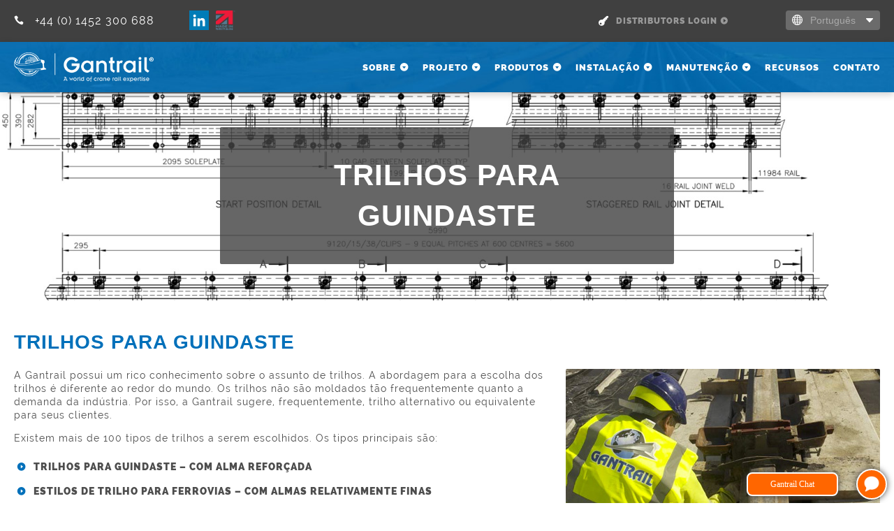

--- FILE ---
content_type: text/html; charset=UTF-8
request_url: https://www.gantrail.com/pt/trilhos-para-guindaste/
body_size: 47847
content:
<!DOCTYPE html>
<!--[if IE 7]>
<html class="ie ie7" lang="pt-BR">
<![endif]-->
<!--[if IE 8]>
<html class="ie ie8" lang="pt-BR">
<![endif]-->
<!--[if !(IE 7) & !(IE 8)]><!-->
<html lang="pt-BR">
<!--<![endif]-->
<head>
<meta charset="UTF-8" />
<meta name="viewport" content="width=device-width" />
<title>TRILHOS PARA GUINDASTE - Gantry Rail</title>
<link rel="profile" href="http://gmpg.org/xfn/11" />
<link rel="pingback" href="https://www.gantrail.com/xmlrpc.php" />
<link rel="shortcut icon" href="https://www.gantrail.com/favicon.ico">
<!--[if lt IE 9]>
<script src="https://www.gantrail.com/wp-content/themes/twentytwelve/js/html5.js" type="text/javascript"></script>
<![endif]-->
<meta name='robots' content='index, follow, max-image-preview:large, max-snippet:-1, max-video-preview:-1' />
	<style>img:is([sizes="auto" i], [sizes^="auto," i]) { contain-intrinsic-size: 3000px 1500px }</style>
	<link rel="alternate" href="https://www.gantrail.com/products/crane-rails/" hreflang="en" />
<link rel="alternate" href="https://www.gantrail.com/zh/%e8%b5%b7%e9%87%8d%e6%9c%ba%e8%bd%a8%e9%81%93/" hreflang="zh" />
<link rel="alternate" href="https://www.gantrail.com/es/rieles-de-grua/" hreflang="es" />
<link rel="alternate" href="https://www.gantrail.com/pt/trilhos-para-guindaste/" hreflang="pt" />
<link rel="alternate" href="https://www.gantrail.com/fr/rails-de-voies-de-roulement/" hreflang="fr" />
<link rel="alternate" href="https://www.gantrail.com/de/kranschienen/" hreflang="de" />

<!-- Google Tag Manager for WordPress by gtm4wp.com -->
<script data-cfasync="false" data-pagespeed-no-defer>//<![CDATA[
	var gtm4wp_datalayer_name = "dataLayer";
	var dataLayer = dataLayer || [];
//]]>
</script>
<!-- End Google Tag Manager for WordPress by gtm4wp.com -->
	<!-- This site is optimized with the Yoast SEO plugin v17.0 - https://yoast.com/wordpress/plugins/seo/ -->
	<link rel="canonical" href="https://www.gantrail.com/pt/trilhos-para-guindaste/" />
	<meta property="og:locale" content="pt_BR" />
	<meta property="og:locale:alternate" content="en_GB" />
	<meta property="og:locale:alternate" content="zh_CN" />
	<meta property="og:locale:alternate" content="es_ES" />
	<meta property="og:locale:alternate" content="fr_FR" />
	<meta property="og:locale:alternate" content="de_DE" />
	<meta property="og:type" content="article" />
	<meta property="og:title" content="TRILHOS PARA GUINDASTE - Gantry Rail" />
	<meta property="og:description" content="A Gantrail possui um rico conhecimento sobre o assunto de trilhos. A abordagem para a escolha dos trilhos é diferente ao redor do mundo. Os trilhos não são moldados tão frequentemente quanto a demanda da indústria. Por isso, a Gantrail sugere, frequentemente, trilho alternativo ou equivalente para seus clientes. Existem mais de 100 tipos de [&hellip;]" />
	<meta property="og:url" content="https://www.gantrail.com/pt/trilhos-para-guindaste/" />
	<meta property="og:site_name" content="Gantry Rail" />
	<meta property="article:modified_time" content="2017-09-15T12:39:36+00:00" />
	<meta property="og:image" content="https://www.gantrail.com/wp-content/uploads/2016/04/gantrail.jpg" />
	<meta name="twitter:card" content="summary" />
	<script type="application/ld+json" class="yoast-schema-graph">{"@context":"https://schema.org","@graph":[{"@type":"WebSite","@id":"https://www.gantrail.com/#website","url":"https://www.gantrail.com/","name":"Gantry Rail","description":"A World of Crane Rail Expertise","potentialAction":[{"@type":"SearchAction","target":{"@type":"EntryPoint","urlTemplate":"https://www.gantrail.com/?s={search_term_string}"},"query-input":"required name=search_term_string"}],"inLanguage":"pt-BR"},{"@type":"ImageObject","@id":"https://www.gantrail.com/pt/trilhos-para-guindaste/#primaryimage","inLanguage":"pt-BR","url":"https://www.gantrail.com/wp-content/uploads/2016/04/gantrail.jpg","contentUrl":"https://www.gantrail.com/wp-content/uploads/2016/04/gantrail.jpg","width":450,"height":225,"caption":"Gantrail Crane Rails"},{"@type":"WebPage","@id":"https://www.gantrail.com/pt/trilhos-para-guindaste/#webpage","url":"https://www.gantrail.com/pt/trilhos-para-guindaste/","name":"TRILHOS PARA GUINDASTE - Gantry Rail","isPartOf":{"@id":"https://www.gantrail.com/#website"},"primaryImageOfPage":{"@id":"https://www.gantrail.com/pt/trilhos-para-guindaste/#primaryimage"},"datePublished":"2017-09-15T12:38:46+00:00","dateModified":"2017-09-15T12:39:36+00:00","breadcrumb":{"@id":"https://www.gantrail.com/pt/trilhos-para-guindaste/#breadcrumb"},"inLanguage":"pt-BR","potentialAction":[{"@type":"ReadAction","target":["https://www.gantrail.com/pt/trilhos-para-guindaste/"]}]},{"@type":"BreadcrumbList","@id":"https://www.gantrail.com/pt/trilhos-para-guindaste/#breadcrumb","itemListElement":[{"@type":"ListItem","position":1,"name":"Home","item":"https://www.gantrail.com/pt/"},{"@type":"ListItem","position":2,"name":"TRILHOS PARA GUINDASTE"}]}]}</script>
	<!-- / Yoast SEO plugin. -->


<link rel='dns-prefetch' href='//cdnjs.cloudflare.com' />
<link rel='dns-prefetch' href='//fonts.googleapis.com' />
<link rel="alternate" type="application/rss+xml" title="Feed para Gantry Rail &raquo;" href="https://www.gantrail.com/pt/feed/" />
<link rel="alternate" type="application/rss+xml" title="Feed de comentários para Gantry Rail &raquo;" href="https://www.gantrail.com/pt/comments/feed/" />
<script type="text/javascript">
/* <![CDATA[ */
window._wpemojiSettings = {"baseUrl":"https:\/\/s.w.org\/images\/core\/emoji\/16.0.1\/72x72\/","ext":".png","svgUrl":"https:\/\/s.w.org\/images\/core\/emoji\/16.0.1\/svg\/","svgExt":".svg","source":{"concatemoji":"https:\/\/www.gantrail.com\/wp-includes\/js\/wp-emoji-release.min.js?ver=37c476e50d4f908fdb127c4143db2217"}};
/*! This file is auto-generated */
!function(s,n){var o,i,e;function c(e){try{var t={supportTests:e,timestamp:(new Date).valueOf()};sessionStorage.setItem(o,JSON.stringify(t))}catch(e){}}function p(e,t,n){e.clearRect(0,0,e.canvas.width,e.canvas.height),e.fillText(t,0,0);var t=new Uint32Array(e.getImageData(0,0,e.canvas.width,e.canvas.height).data),a=(e.clearRect(0,0,e.canvas.width,e.canvas.height),e.fillText(n,0,0),new Uint32Array(e.getImageData(0,0,e.canvas.width,e.canvas.height).data));return t.every(function(e,t){return e===a[t]})}function u(e,t){e.clearRect(0,0,e.canvas.width,e.canvas.height),e.fillText(t,0,0);for(var n=e.getImageData(16,16,1,1),a=0;a<n.data.length;a++)if(0!==n.data[a])return!1;return!0}function f(e,t,n,a){switch(t){case"flag":return n(e,"\ud83c\udff3\ufe0f\u200d\u26a7\ufe0f","\ud83c\udff3\ufe0f\u200b\u26a7\ufe0f")?!1:!n(e,"\ud83c\udde8\ud83c\uddf6","\ud83c\udde8\u200b\ud83c\uddf6")&&!n(e,"\ud83c\udff4\udb40\udc67\udb40\udc62\udb40\udc65\udb40\udc6e\udb40\udc67\udb40\udc7f","\ud83c\udff4\u200b\udb40\udc67\u200b\udb40\udc62\u200b\udb40\udc65\u200b\udb40\udc6e\u200b\udb40\udc67\u200b\udb40\udc7f");case"emoji":return!a(e,"\ud83e\udedf")}return!1}function g(e,t,n,a){var r="undefined"!=typeof WorkerGlobalScope&&self instanceof WorkerGlobalScope?new OffscreenCanvas(300,150):s.createElement("canvas"),o=r.getContext("2d",{willReadFrequently:!0}),i=(o.textBaseline="top",o.font="600 32px Arial",{});return e.forEach(function(e){i[e]=t(o,e,n,a)}),i}function t(e){var t=s.createElement("script");t.src=e,t.defer=!0,s.head.appendChild(t)}"undefined"!=typeof Promise&&(o="wpEmojiSettingsSupports",i=["flag","emoji"],n.supports={everything:!0,everythingExceptFlag:!0},e=new Promise(function(e){s.addEventListener("DOMContentLoaded",e,{once:!0})}),new Promise(function(t){var n=function(){try{var e=JSON.parse(sessionStorage.getItem(o));if("object"==typeof e&&"number"==typeof e.timestamp&&(new Date).valueOf()<e.timestamp+604800&&"object"==typeof e.supportTests)return e.supportTests}catch(e){}return null}();if(!n){if("undefined"!=typeof Worker&&"undefined"!=typeof OffscreenCanvas&&"undefined"!=typeof URL&&URL.createObjectURL&&"undefined"!=typeof Blob)try{var e="postMessage("+g.toString()+"("+[JSON.stringify(i),f.toString(),p.toString(),u.toString()].join(",")+"));",a=new Blob([e],{type:"text/javascript"}),r=new Worker(URL.createObjectURL(a),{name:"wpTestEmojiSupports"});return void(r.onmessage=function(e){c(n=e.data),r.terminate(),t(n)})}catch(e){}c(n=g(i,f,p,u))}t(n)}).then(function(e){for(var t in e)n.supports[t]=e[t],n.supports.everything=n.supports.everything&&n.supports[t],"flag"!==t&&(n.supports.everythingExceptFlag=n.supports.everythingExceptFlag&&n.supports[t]);n.supports.everythingExceptFlag=n.supports.everythingExceptFlag&&!n.supports.flag,n.DOMReady=!1,n.readyCallback=function(){n.DOMReady=!0}}).then(function(){return e}).then(function(){var e;n.supports.everything||(n.readyCallback(),(e=n.source||{}).concatemoji?t(e.concatemoji):e.wpemoji&&e.twemoji&&(t(e.twemoji),t(e.wpemoji)))}))}((window,document),window._wpemojiSettings);
/* ]]> */
</script>
<style id='wp-emoji-styles-inline-css' type='text/css'>

	img.wp-smiley, img.emoji {
		display: inline !important;
		border: none !important;
		box-shadow: none !important;
		height: 1em !important;
		width: 1em !important;
		margin: 0 0.07em !important;
		vertical-align: -0.1em !important;
		background: none !important;
		padding: 0 !important;
	}
</style>
<link rel='stylesheet' id='wp-block-library-css' href='https://www.gantrail.com/wp-includes/css/dist/block-library/style.min.css?ver=37c476e50d4f908fdb127c4143db2217' type='text/css' media='all' />
<style id='classic-theme-styles-inline-css' type='text/css'>
/*! This file is auto-generated */
.wp-block-button__link{color:#fff;background-color:#32373c;border-radius:9999px;box-shadow:none;text-decoration:none;padding:calc(.667em + 2px) calc(1.333em + 2px);font-size:1.125em}.wp-block-file__button{background:#32373c;color:#fff;text-decoration:none}
</style>
<style id='global-styles-inline-css' type='text/css'>
:root{--wp--preset--aspect-ratio--square: 1;--wp--preset--aspect-ratio--4-3: 4/3;--wp--preset--aspect-ratio--3-4: 3/4;--wp--preset--aspect-ratio--3-2: 3/2;--wp--preset--aspect-ratio--2-3: 2/3;--wp--preset--aspect-ratio--16-9: 16/9;--wp--preset--aspect-ratio--9-16: 9/16;--wp--preset--color--black: #000000;--wp--preset--color--cyan-bluish-gray: #abb8c3;--wp--preset--color--white: #ffffff;--wp--preset--color--pale-pink: #f78da7;--wp--preset--color--vivid-red: #cf2e2e;--wp--preset--color--luminous-vivid-orange: #ff6900;--wp--preset--color--luminous-vivid-amber: #fcb900;--wp--preset--color--light-green-cyan: #7bdcb5;--wp--preset--color--vivid-green-cyan: #00d084;--wp--preset--color--pale-cyan-blue: #8ed1fc;--wp--preset--color--vivid-cyan-blue: #0693e3;--wp--preset--color--vivid-purple: #9b51e0;--wp--preset--gradient--vivid-cyan-blue-to-vivid-purple: linear-gradient(135deg,rgba(6,147,227,1) 0%,rgb(155,81,224) 100%);--wp--preset--gradient--light-green-cyan-to-vivid-green-cyan: linear-gradient(135deg,rgb(122,220,180) 0%,rgb(0,208,130) 100%);--wp--preset--gradient--luminous-vivid-amber-to-luminous-vivid-orange: linear-gradient(135deg,rgba(252,185,0,1) 0%,rgba(255,105,0,1) 100%);--wp--preset--gradient--luminous-vivid-orange-to-vivid-red: linear-gradient(135deg,rgba(255,105,0,1) 0%,rgb(207,46,46) 100%);--wp--preset--gradient--very-light-gray-to-cyan-bluish-gray: linear-gradient(135deg,rgb(238,238,238) 0%,rgb(169,184,195) 100%);--wp--preset--gradient--cool-to-warm-spectrum: linear-gradient(135deg,rgb(74,234,220) 0%,rgb(151,120,209) 20%,rgb(207,42,186) 40%,rgb(238,44,130) 60%,rgb(251,105,98) 80%,rgb(254,248,76) 100%);--wp--preset--gradient--blush-light-purple: linear-gradient(135deg,rgb(255,206,236) 0%,rgb(152,150,240) 100%);--wp--preset--gradient--blush-bordeaux: linear-gradient(135deg,rgb(254,205,165) 0%,rgb(254,45,45) 50%,rgb(107,0,62) 100%);--wp--preset--gradient--luminous-dusk: linear-gradient(135deg,rgb(255,203,112) 0%,rgb(199,81,192) 50%,rgb(65,88,208) 100%);--wp--preset--gradient--pale-ocean: linear-gradient(135deg,rgb(255,245,203) 0%,rgb(182,227,212) 50%,rgb(51,167,181) 100%);--wp--preset--gradient--electric-grass: linear-gradient(135deg,rgb(202,248,128) 0%,rgb(113,206,126) 100%);--wp--preset--gradient--midnight: linear-gradient(135deg,rgb(2,3,129) 0%,rgb(40,116,252) 100%);--wp--preset--font-size--small: 13px;--wp--preset--font-size--medium: 20px;--wp--preset--font-size--large: 36px;--wp--preset--font-size--x-large: 42px;--wp--preset--spacing--20: 0.44rem;--wp--preset--spacing--30: 0.67rem;--wp--preset--spacing--40: 1rem;--wp--preset--spacing--50: 1.5rem;--wp--preset--spacing--60: 2.25rem;--wp--preset--spacing--70: 3.38rem;--wp--preset--spacing--80: 5.06rem;--wp--preset--shadow--natural: 6px 6px 9px rgba(0, 0, 0, 0.2);--wp--preset--shadow--deep: 12px 12px 50px rgba(0, 0, 0, 0.4);--wp--preset--shadow--sharp: 6px 6px 0px rgba(0, 0, 0, 0.2);--wp--preset--shadow--outlined: 6px 6px 0px -3px rgba(255, 255, 255, 1), 6px 6px rgba(0, 0, 0, 1);--wp--preset--shadow--crisp: 6px 6px 0px rgba(0, 0, 0, 1);}:where(.is-layout-flex){gap: 0.5em;}:where(.is-layout-grid){gap: 0.5em;}body .is-layout-flex{display: flex;}.is-layout-flex{flex-wrap: wrap;align-items: center;}.is-layout-flex > :is(*, div){margin: 0;}body .is-layout-grid{display: grid;}.is-layout-grid > :is(*, div){margin: 0;}:where(.wp-block-columns.is-layout-flex){gap: 2em;}:where(.wp-block-columns.is-layout-grid){gap: 2em;}:where(.wp-block-post-template.is-layout-flex){gap: 1.25em;}:where(.wp-block-post-template.is-layout-grid){gap: 1.25em;}.has-black-color{color: var(--wp--preset--color--black) !important;}.has-cyan-bluish-gray-color{color: var(--wp--preset--color--cyan-bluish-gray) !important;}.has-white-color{color: var(--wp--preset--color--white) !important;}.has-pale-pink-color{color: var(--wp--preset--color--pale-pink) !important;}.has-vivid-red-color{color: var(--wp--preset--color--vivid-red) !important;}.has-luminous-vivid-orange-color{color: var(--wp--preset--color--luminous-vivid-orange) !important;}.has-luminous-vivid-amber-color{color: var(--wp--preset--color--luminous-vivid-amber) !important;}.has-light-green-cyan-color{color: var(--wp--preset--color--light-green-cyan) !important;}.has-vivid-green-cyan-color{color: var(--wp--preset--color--vivid-green-cyan) !important;}.has-pale-cyan-blue-color{color: var(--wp--preset--color--pale-cyan-blue) !important;}.has-vivid-cyan-blue-color{color: var(--wp--preset--color--vivid-cyan-blue) !important;}.has-vivid-purple-color{color: var(--wp--preset--color--vivid-purple) !important;}.has-black-background-color{background-color: var(--wp--preset--color--black) !important;}.has-cyan-bluish-gray-background-color{background-color: var(--wp--preset--color--cyan-bluish-gray) !important;}.has-white-background-color{background-color: var(--wp--preset--color--white) !important;}.has-pale-pink-background-color{background-color: var(--wp--preset--color--pale-pink) !important;}.has-vivid-red-background-color{background-color: var(--wp--preset--color--vivid-red) !important;}.has-luminous-vivid-orange-background-color{background-color: var(--wp--preset--color--luminous-vivid-orange) !important;}.has-luminous-vivid-amber-background-color{background-color: var(--wp--preset--color--luminous-vivid-amber) !important;}.has-light-green-cyan-background-color{background-color: var(--wp--preset--color--light-green-cyan) !important;}.has-vivid-green-cyan-background-color{background-color: var(--wp--preset--color--vivid-green-cyan) !important;}.has-pale-cyan-blue-background-color{background-color: var(--wp--preset--color--pale-cyan-blue) !important;}.has-vivid-cyan-blue-background-color{background-color: var(--wp--preset--color--vivid-cyan-blue) !important;}.has-vivid-purple-background-color{background-color: var(--wp--preset--color--vivid-purple) !important;}.has-black-border-color{border-color: var(--wp--preset--color--black) !important;}.has-cyan-bluish-gray-border-color{border-color: var(--wp--preset--color--cyan-bluish-gray) !important;}.has-white-border-color{border-color: var(--wp--preset--color--white) !important;}.has-pale-pink-border-color{border-color: var(--wp--preset--color--pale-pink) !important;}.has-vivid-red-border-color{border-color: var(--wp--preset--color--vivid-red) !important;}.has-luminous-vivid-orange-border-color{border-color: var(--wp--preset--color--luminous-vivid-orange) !important;}.has-luminous-vivid-amber-border-color{border-color: var(--wp--preset--color--luminous-vivid-amber) !important;}.has-light-green-cyan-border-color{border-color: var(--wp--preset--color--light-green-cyan) !important;}.has-vivid-green-cyan-border-color{border-color: var(--wp--preset--color--vivid-green-cyan) !important;}.has-pale-cyan-blue-border-color{border-color: var(--wp--preset--color--pale-cyan-blue) !important;}.has-vivid-cyan-blue-border-color{border-color: var(--wp--preset--color--vivid-cyan-blue) !important;}.has-vivid-purple-border-color{border-color: var(--wp--preset--color--vivid-purple) !important;}.has-vivid-cyan-blue-to-vivid-purple-gradient-background{background: var(--wp--preset--gradient--vivid-cyan-blue-to-vivid-purple) !important;}.has-light-green-cyan-to-vivid-green-cyan-gradient-background{background: var(--wp--preset--gradient--light-green-cyan-to-vivid-green-cyan) !important;}.has-luminous-vivid-amber-to-luminous-vivid-orange-gradient-background{background: var(--wp--preset--gradient--luminous-vivid-amber-to-luminous-vivid-orange) !important;}.has-luminous-vivid-orange-to-vivid-red-gradient-background{background: var(--wp--preset--gradient--luminous-vivid-orange-to-vivid-red) !important;}.has-very-light-gray-to-cyan-bluish-gray-gradient-background{background: var(--wp--preset--gradient--very-light-gray-to-cyan-bluish-gray) !important;}.has-cool-to-warm-spectrum-gradient-background{background: var(--wp--preset--gradient--cool-to-warm-spectrum) !important;}.has-blush-light-purple-gradient-background{background: var(--wp--preset--gradient--blush-light-purple) !important;}.has-blush-bordeaux-gradient-background{background: var(--wp--preset--gradient--blush-bordeaux) !important;}.has-luminous-dusk-gradient-background{background: var(--wp--preset--gradient--luminous-dusk) !important;}.has-pale-ocean-gradient-background{background: var(--wp--preset--gradient--pale-ocean) !important;}.has-electric-grass-gradient-background{background: var(--wp--preset--gradient--electric-grass) !important;}.has-midnight-gradient-background{background: var(--wp--preset--gradient--midnight) !important;}.has-small-font-size{font-size: var(--wp--preset--font-size--small) !important;}.has-medium-font-size{font-size: var(--wp--preset--font-size--medium) !important;}.has-large-font-size{font-size: var(--wp--preset--font-size--large) !important;}.has-x-large-font-size{font-size: var(--wp--preset--font-size--x-large) !important;}
:where(.wp-block-post-template.is-layout-flex){gap: 1.25em;}:where(.wp-block-post-template.is-layout-grid){gap: 1.25em;}
:where(.wp-block-columns.is-layout-flex){gap: 2em;}:where(.wp-block-columns.is-layout-grid){gap: 2em;}
:root :where(.wp-block-pullquote){font-size: 1.5em;line-height: 1.6;}
</style>
<link rel='stylesheet' id='contact-form-7-css' href='https://www.gantrail.com/wp-content/plugins/contact-form-7/includes/css/styles.css?ver=5.4.2' type='text/css' media='all' />
<link rel='stylesheet' id='email-before-download-css' href='https://www.gantrail.com/wp-content/plugins/email-before-download/public/css/email-before-download-public.css?ver=6.2' type='text/css' media='all' />
<link rel='stylesheet' id='dlm-frontend-css' href='https://www.gantrail.com/wp-content/plugins/download-monitor/assets/css/frontend.css?ver=37c476e50d4f908fdb127c4143db2217' type='text/css' media='all' />
<link rel='stylesheet' id='site-style-css' href='https://www.gantrail.com/wp-content/themes/gantry-rail/style.css?ver=1766486265' type='text/css' media='all' />
<link rel='stylesheet' id='elegant-icons-css' href='https://www.gantrail.com/wp-content/themes/gantry-rail/icon-font.css?ver=37c476e50d4f908fdb127c4143db2217' type='text/css' media='all' />
<link rel='stylesheet' id='plx-google-fonts-css' href='https://fonts.googleapis.com/css?family=Raleway:100,300,400,400i,700|Roboto:900' type='text/css' media='1' />
<link rel='stylesheet' id='addtoany-css' href='https://www.gantrail.com/wp-content/plugins/add-to-any/addtoany.min.css?ver=1.15' type='text/css' media='all' />
<script type="text/javascript" src="https://www.gantrail.com/wp-includes/js/jquery/jquery.min.js?ver=3.7.1" id="jquery-core-js"></script>
<script type="text/javascript" src="https://www.gantrail.com/wp-includes/js/jquery/jquery-migrate.min.js?ver=3.4.1" id="jquery-migrate-js"></script>
<script type="text/javascript" src="https://www.gantrail.com/wp-content/plugins/add-to-any/addtoany.min.js?ver=1.1" id="addtoany-js"></script>
<script type="text/javascript" src="https://www.gantrail.com/wp-content/plugins/duracelltomi-google-tag-manager/js/gtm4wp-contact-form-7-tracker.js?ver=1.11.6" id="gtm4wp-contact-form-7-tracker-js"></script>
<script type="text/javascript" src="https://www.gantrail.com/wp-content/plugins/duracelltomi-google-tag-manager/js/gtm4wp-form-move-tracker.js?ver=1.11.6" id="gtm4wp-form-move-tracker-js"></script>
<script type="text/javascript" src="//cdnjs.cloudflare.com/ajax/libs/jquery-easing/1.4.1/jquery.easing.min.js?ver=37c476e50d4f908fdb127c4143db2217" id="jquery-easing-js"></script>
<link rel="https://api.w.org/" href="https://www.gantrail.com/wp-json/" /><link rel="alternate" title="JSON" type="application/json" href="https://www.gantrail.com/wp-json/wp/v2/pages/3570" /><link rel="EditURI" type="application/rsd+xml" title="RSD" href="https://www.gantrail.com/xmlrpc.php?rsd" />

<link rel='shortlink' href='https://www.gantrail.com/?p=3570' />
<link rel="alternate" title="oEmbed (JSON)" type="application/json+oembed" href="https://www.gantrail.com/wp-json/oembed/1.0/embed?url=https%3A%2F%2Fwww.gantrail.com%2Fpt%2Ftrilhos-para-guindaste%2F" />
<link rel="alternate" title="oEmbed (XML)" type="text/xml+oembed" href="https://www.gantrail.com/wp-json/oembed/1.0/embed?url=https%3A%2F%2Fwww.gantrail.com%2Fpt%2Ftrilhos-para-guindaste%2F&#038;format=xml" />

<script data-cfasync="false">
window.a2a_config=window.a2a_config||{};a2a_config.callbacks=[];a2a_config.overlays=[];a2a_config.templates={};a2a_localize = {
	Share: "Compartilhar",
	Save: "Salvar",
	Subscribe: "Inscrever",
	Email: "Email",
	Bookmark: "Favoritos",
	ShowAll: "Mostrar tudo",
	ShowLess: "Mostrar menos",
	FindServices: "Procurar serviço(s)",
	FindAnyServiceToAddTo: "Encontrar rapidamente qualquer serviço para",
	PoweredBy: "Serviço fornecido por",
	ShareViaEmail: "Share via email",
	SubscribeViaEmail: "Subscribe via email",
	BookmarkInYourBrowser: "Adicionar aos favoritos",
	BookmarkInstructions: "Press Ctrl+D or \u2318+D to bookmark this page",
	AddToYourFavorites: "Adicionar a favoritos",
	SendFromWebOrProgram: "Send from any email address or email program",
	EmailProgram: "Email program",
	More: "More&#8230;",
	ThanksForSharing: "Thanks for sharing!",
	ThanksForFollowing: "Thanks for following!"
};

(function(d,s,a,b){a=d.createElement(s);b=d.getElementsByTagName(s)[0];a.async=1;a.src="https://static.addtoany.com/menu/page.js";b.parentNode.insertBefore(a,b);})(document,"script");
</script>

<!-- Google Tag Manager for WordPress by gtm4wp.com -->
<script data-cfasync="false" data-pagespeed-no-defer>//<![CDATA[
	var dataLayer_content = [];
	dataLayer.push( dataLayer_content );//]]>
</script>
<script data-cfasync="false">//<![CDATA[
(function(w,d,s,l,i){w[l]=w[l]||[];w[l].push({'gtm.start':
new Date().getTime(),event:'gtm.js'});var f=d.getElementsByTagName(s)[0],
j=d.createElement(s),dl=l!='dataLayer'?'&l='+l:'';j.async=true;j.src=
'//www.googletagmanager.com/gtm.'+'js?id='+i+dl;f.parentNode.insertBefore(j,f);
})(window,document,'script','dataLayer','GTM-TWFD4K');//]]>
</script>
<!-- End Google Tag Manager -->
<!-- End Google Tag Manager for WordPress by gtm4wp.com --><style type="text/css">.recentcomments a{display:inline !important;padding:0 !important;margin:0 !important;}</style><script src="https://use.typekit.net/jrq4dbz.js"></script>
<script>try{Typekit.load({ async: true });}catch(e){}</script>
</head>
<body class="wp-singular page-template page-template-page-inner page-template-page-inner-php page page-id-3570 wp-theme-twentytwelve wp-child-theme-gantry-rail">



<!-- Google Tag Manager (noscript) -->
<noscript><iframe src="https://www.googletagmanager.com/ns.html?id=GTM-TWFD4K"
height="0" width="0" style="display:none;visibility:hidden"></iframe></noscript>
<!-- End Google Tag Manager (noscript) -->



		
<!-- <div class="fixed-xmas">Our offices will close on the 20th December & reopen 2nd January 2025. Wishing you a Merry Christmas and Happy New Year.</div> -->

<div class="fixed-header-container">
	<div class="preheader-background">
		<div class="content-container">
			<div class="phone">
				<a href="tel:+441452300688" title="Click to Call" class="no-link-styling"><span class="ei icon_phone"></span> +44 (0) 1452 300 688</a>
			</div>
			<div class="social-media">
				<a href="https://www.linkedin.com/company/gantry-railing-limited" title="Connect with us on LinkedIn" target="_blank" rel="nofollow">
					<svg version="1.1" id="Layer_1" xmlns="http://www.w3.org/2000/svg" xmlns:xlink="http://www.w3.org/1999/xlink" x="0px" y="0px"
	 viewBox="0 0 28.3 28.3" preserveAspectRatio="xMaxYMax meet" width="28px" height="28px">
<style type="text/css">
	.st0{fill:#FFFFFF;}
	.st1{fill:#017CB7;}
</style>
<rect x="1" y="1" class="st0" width="26.3" height="26.3"/>
<path class="st1" d="M0,0v28.3h28.3V0H0z M9.5,22.7H6V11.3h3.5V22.7z M7.7,9.8c-1.1,0-2-0.9-2-2s0.9-2,2-2s2,0.9,2,2
	C9.8,8.9,8.8,9.8,7.7,9.8z M22.7,22.7h-3.5v-5.5c0-1.3,0-3-1.8-3s-2.1,1.4-2.1,2.9v5.6h-3.5V11.3h3.4v1.5l0,0
	c0.5-0.9,1.6-1.8,3.3-1.8c3.6,0,4.2,2.3,4.2,5.4V22.7z"/>
</svg>
				</a>
				<a href="https://www.madeinbritain.org/products/all?member=gantry-railing-limited">
							<img class="made-in-britain" src="/wp-content/uploads/2021/05/MiB_Logo_Vertical_Colour.png" rel="nofollow" alt="made in britain">
						</a>
			</div>

			<div class="preheader-right-container">
				<div class="language-switcher">
					<select name="lang_choice_1" id="lang_choice_1">
	<option value="en">English</option>
	<option value="zh">中文 (中国)</option>
	<option value="es">Español</option>
	<option value="pt" selected='selected'>Português</option>
	<option value="fr">Français</option>
	<option value="de">Deutsch</option>

</select>
<script type="text/javascript">
					//<![CDATA[
					var urls_1 = {"en":"https:\/\/www.gantrail.com\/products\/crane-rails\/","zh":"https:\/\/www.gantrail.com\/zh\/%e8%b5%b7%e9%87%8d%e6%9c%ba%e8%bd%a8%e9%81%93\/","es":"https:\/\/www.gantrail.com\/es\/rieles-de-grua\/","pt":"https:\/\/www.gantrail.com\/pt\/trilhos-para-guindaste\/","fr":"https:\/\/www.gantrail.com\/fr\/rails-de-voies-de-roulement\/","de":"https:\/\/www.gantrail.com\/de\/kranschienen\/"};
					document.getElementById( "lang_choice_1" ).onchange = function() {
						location.href = urls_1[this.value];
					}
					//]]>
				</script>				</div>
								<div class="distributors-login">
											<a href="https://www.gantrail.com/distributor-login/" title="Login to the Distributors dashboard">
							<div class="td"><span class="ei icon_key"></span></div><div class="td">Distributors Login <span class="ei-arrow arrow_triangle-right_alt"></span></div>
						</a>
									</div>
			</div>
		</div>
	</div>
	<div class="header-nav-background">
		<div class="content-container">
			<div class="logo">
								<a href="https://www.gantrail.com/pt">
					<img src="/wp-content/uploads/2020/12/logo.png" alt="Gantrail">
				</a>
			</div>
			<div class="menu-container">
				<div class="menu-portugese-menu-container"><ul id="menu-portugese-menu" class="menu"><li id="menu-item-3680" class="deskHide menu-item menu-item-type-post_type menu-item-object-page menu-item-3680"><a href="https://www.gantrail.com/es/">Inicial</a></li>
<li id="menu-item-3690" class="menu-item menu-item-type-custom menu-item-object-custom menu-item-has-children menu-item-3690"><a>Sobre</a>
<ul class="sub-menu">
	<li id="menu-item-3691" class="menuXp deskHide menu-item menu-item-type-custom menu-item-object-custom menu-item-3691"><a>x</a></li>
	<li id="menu-item-3715" class="menu-item menu-item-type-post_type menu-item-object-page menu-item-3715"><a href="https://www.gantrail.com/pt/sobre-a-gantrail/">SOBRE A GANTRAIL</a></li>
	<li id="menu-item-3716" class="menu-item menu-item-type-post_type menu-item-object-page menu-item-3716"><a href="https://www.gantrail.com/pt/sobre-a-gantrail/credenciais/">CREDENCIAIS</a></li>
	<li id="menu-item-3717" class="menu-item menu-item-type-post_type menu-item-object-page menu-item-3717"><a href="https://www.gantrail.com/pt/sobre-a-gantrail/pessoal-principal/">PESSOAL PRINCIPAL</a></li>
</ul>
</li>
<li id="menu-item-3681" class="menu-item menu-item-type-custom menu-item-object-custom menu-item-has-children menu-item-3681"><a>PROJETO</a>
<ul class="sub-menu">
	<li id="menu-item-3683" class="menuXp deskHide menu-item menu-item-type-custom menu-item-object-custom menu-item-3683"><a>x</a></li>
	<li id="menu-item-3696" class="menu-item menu-item-type-post_type menu-item-object-page menu-item-3696"><a href="https://www.gantrail.com/pt/projeto-para-sistema-de-trilho/">PROJETO PARA SISTEMA DE TRILHO</a></li>
	<li id="menu-item-3697" class="menu-item menu-item-type-post_type menu-item-object-page menu-item-3697"><a href="https://www.gantrail.com/pt/servicos-de-projeto-de-trilho/">SERVIÇOS DE PROJETO DE TRILHO</a></li>
	<li id="menu-item-3698" class="menu-item menu-item-type-post_type menu-item-object-page menu-item-3698"><a href="https://www.gantrail.com/pt/protecao-de-corrosao/">PROTEÇÃO DE CORROSÃO</a></li>
</ul>
</li>
<li id="menu-item-3682" class="menu-item menu-item-type-custom menu-item-object-custom current-menu-ancestor current-menu-parent menu-item-has-children menu-item-3682"><a>Produtos</a>
<ul class="sub-menu">
	<li id="menu-item-3684" class="menuXp deskHide menu-item menu-item-type-custom menu-item-object-custom menu-item-3684"><a>x</a></li>
	<li id="menu-item-3699" class="menu-item menu-item-type-post_type menu-item-object-page current-menu-item page_item page-item-3570 current_page_item menu-item-3699"><a href="https://www.gantrail.com/pt/trilhos-para-guindaste/" aria-current="page">TRILHOS PARA GUINDASTE</a></li>
	<li id="menu-item-3700" class="menu-item menu-item-type-post_type menu-item-object-page menu-item-3700"><a href="https://www.gantrail.com/pt/coxins-de-trilho-para-guindaste/">COXINS DE TRILHO PARA GUINDASTE</a></li>
	<li id="menu-item-3701" class="menu-item menu-item-type-post_type menu-item-object-page menu-item-3701"><a href="https://www.gantrail.com/pt/clipes-para-fixacao-de-trilho-para-guindaste/">CLIPES PARA FIXAÇÃO DE TRILHO PARA GUINDASTE</a></li>
	<li id="menu-item-3702" class="menu-item menu-item-type-post_type menu-item-object-page menu-item-3702"><a href="https://www.gantrail.com/pt/bases-de-aco/">BASES DE AÇO</a></li>
	<li id="menu-item-3703" class="menu-item menu-item-type-post_type menu-item-object-page menu-item-3703"><a href="https://www.gantrail.com/pt/bases-de-aco/bases-ajustaveis/">BASES AJUSTÁVEIS</a></li>
	<li id="menu-item-3704" class="menu-item menu-item-type-post_type menu-item-object-page menu-item-3704"><a href="https://www.gantrail.com/pt/bases-de-aco/parafusos-de-ancoragem/">PARAFUSOS DE ANCORAGEM</a></li>
	<li id="menu-item-3705" class="menu-item menu-item-type-post_type menu-item-object-page menu-item-3705"><a href="https://www.gantrail.com/pt/argamassa/">ARGAMASSA</a></li>
	<li id="menu-item-3706" class="menu-item menu-item-type-post_type menu-item-object-page menu-item-3706"><a href="https://www.gantrail.com/pt/conectores-de-cisalhamento-de-viga-mestra/">CONECTORES DE CISALHAMENTO DE VIGA MESTRA</a></li>
	<li id="menu-item-3707" class="menu-item menu-item-type-post_type menu-item-object-page menu-item-3707"><a href="https://www.gantrail.com/pt/amortecedores-para-guindaste/">AMORTECEDORES PARA GUINDASTE</a></li>
	<li id="menu-item-3708" class="menu-item menu-item-type-post_type menu-item-object-page menu-item-3708"><a href="https://www.gantrail.com/pt/protetor-para-trincheira-cabo/">PROTETOR PARA TRINCHEIRA DO CABO</a></li>
</ul>
</li>
<li id="menu-item-3685" class="menu-item menu-item-type-custom menu-item-object-custom menu-item-has-children menu-item-3685"><a href="#">INSTALAÇÃO</a>
<ul class="sub-menu">
	<li id="menu-item-3686" class="menu-item menu-item-type-custom menu-item-object-custom menu-item-3686"><a>x</a></li>
	<li id="menu-item-3709" class="menu-item menu-item-type-post_type menu-item-object-page menu-item-3709"><a href="https://www.gantrail.com/pt/instalacao/">INSTALAÇÃO COMPLETA</a></li>
	<li id="menu-item-3710" class="menu-item menu-item-type-post_type menu-item-object-page menu-item-3710"><a href="https://www.gantrail.com/pt/instalacao/instalacao-supervisao/">Instalação Supervisão</a></li>
	<li id="menu-item-3711" class="menu-item menu-item-type-post_type menu-item-object-page menu-item-3711"><a href="https://www.gantrail.com/pt/instalacao/processos-de-soldagem-de-trilho/">PROCESSOS DE SOLDAGEM DE TRILHO</a></li>
</ul>
</li>
<li id="menu-item-3687" class="menu-item menu-item-type-custom menu-item-object-custom menu-item-has-children menu-item-3687"><a>MANUTENÇÃO</a>
<ul class="sub-menu">
	<li id="menu-item-3688" class="menuXp deskHide menu-item menu-item-type-custom menu-item-object-custom menu-item-3688"><a>x</a></li>
	<li id="menu-item-3712" class="menu-item menu-item-type-post_type menu-item-object-page menu-item-3712"><a href="https://www.gantrail.com/pt/suporte-continuo-e-garantia/">SUPORTE CONTÍNUO E GARANTIA</a></li>
	<li id="menu-item-3713" class="menu-item menu-item-type-post_type menu-item-object-page menu-item-3713"><a href="https://www.gantrail.com/pt/diagnostico-de-sistema-de-trilho/">DIAGNÓSTICO DE SISTEMA DE TRILHO</a></li>
	<li id="menu-item-3714" class="menu-item menu-item-type-post_type menu-item-object-page menu-item-3714"><a href="https://www.gantrail.com/pt/recuperacao/">RECUPERAÇÃO</a></li>
</ul>
</li>
<li id="menu-item-3689" class="menu-item menu-item-type-post_type menu-item-object-page menu-item-3689"><a href="https://www.gantrail.com/pt/recursos-pagina/">RECURSOS</a></li>
<li id="menu-item-11104" class="menu-item menu-item-type-custom menu-item-object-custom menu-item-11104"><a href="/contact/">CONTATO</a></li>
</ul></div>			</div>
			<div class="mobile-menu-icon"><span class="ei icon_menu"></span></div>
		</div>
	</div>
</div>
<div class="body-overlay"></div>
<div class="menu-container-mobile">
	<div class="close-mobile-menu-icon"><span class="ei icon_close_alt"></span></div><div class="menu-portugese-menu-container"><ul id="menu-portugese-menu-1" class="menu"><li class="deskHide menu-item menu-item-type-post_type menu-item-object-page menu-item-3680"><a href="https://www.gantrail.com/es/">Inicial</a></li>
<li class="menu-item menu-item-type-custom menu-item-object-custom menu-item-has-children menu-item-3690"><a>Sobre</a>
<ul class="sub-menu">
	<li class="menuXp deskHide menu-item menu-item-type-custom menu-item-object-custom menu-item-3691"><a>x</a></li>
	<li class="menu-item menu-item-type-post_type menu-item-object-page menu-item-3715"><a href="https://www.gantrail.com/pt/sobre-a-gantrail/">SOBRE A GANTRAIL</a></li>
	<li class="menu-item menu-item-type-post_type menu-item-object-page menu-item-3716"><a href="https://www.gantrail.com/pt/sobre-a-gantrail/credenciais/">CREDENCIAIS</a></li>
	<li class="menu-item menu-item-type-post_type menu-item-object-page menu-item-3717"><a href="https://www.gantrail.com/pt/sobre-a-gantrail/pessoal-principal/">PESSOAL PRINCIPAL</a></li>
</ul>
</li>
<li class="menu-item menu-item-type-custom menu-item-object-custom menu-item-has-children menu-item-3681"><a>PROJETO</a>
<ul class="sub-menu">
	<li class="menuXp deskHide menu-item menu-item-type-custom menu-item-object-custom menu-item-3683"><a>x</a></li>
	<li class="menu-item menu-item-type-post_type menu-item-object-page menu-item-3696"><a href="https://www.gantrail.com/pt/projeto-para-sistema-de-trilho/">PROJETO PARA SISTEMA DE TRILHO</a></li>
	<li class="menu-item menu-item-type-post_type menu-item-object-page menu-item-3697"><a href="https://www.gantrail.com/pt/servicos-de-projeto-de-trilho/">SERVIÇOS DE PROJETO DE TRILHO</a></li>
	<li class="menu-item menu-item-type-post_type menu-item-object-page menu-item-3698"><a href="https://www.gantrail.com/pt/protecao-de-corrosao/">PROTEÇÃO DE CORROSÃO</a></li>
</ul>
</li>
<li class="menu-item menu-item-type-custom menu-item-object-custom current-menu-ancestor current-menu-parent menu-item-has-children menu-item-3682"><a>Produtos</a>
<ul class="sub-menu">
	<li class="menuXp deskHide menu-item menu-item-type-custom menu-item-object-custom menu-item-3684"><a>x</a></li>
	<li class="menu-item menu-item-type-post_type menu-item-object-page current-menu-item page_item page-item-3570 current_page_item menu-item-3699"><a href="https://www.gantrail.com/pt/trilhos-para-guindaste/" aria-current="page">TRILHOS PARA GUINDASTE</a></li>
	<li class="menu-item menu-item-type-post_type menu-item-object-page menu-item-3700"><a href="https://www.gantrail.com/pt/coxins-de-trilho-para-guindaste/">COXINS DE TRILHO PARA GUINDASTE</a></li>
	<li class="menu-item menu-item-type-post_type menu-item-object-page menu-item-3701"><a href="https://www.gantrail.com/pt/clipes-para-fixacao-de-trilho-para-guindaste/">CLIPES PARA FIXAÇÃO DE TRILHO PARA GUINDASTE</a></li>
	<li class="menu-item menu-item-type-post_type menu-item-object-page menu-item-3702"><a href="https://www.gantrail.com/pt/bases-de-aco/">BASES DE AÇO</a></li>
	<li class="menu-item menu-item-type-post_type menu-item-object-page menu-item-3703"><a href="https://www.gantrail.com/pt/bases-de-aco/bases-ajustaveis/">BASES AJUSTÁVEIS</a></li>
	<li class="menu-item menu-item-type-post_type menu-item-object-page menu-item-3704"><a href="https://www.gantrail.com/pt/bases-de-aco/parafusos-de-ancoragem/">PARAFUSOS DE ANCORAGEM</a></li>
	<li class="menu-item menu-item-type-post_type menu-item-object-page menu-item-3705"><a href="https://www.gantrail.com/pt/argamassa/">ARGAMASSA</a></li>
	<li class="menu-item menu-item-type-post_type menu-item-object-page menu-item-3706"><a href="https://www.gantrail.com/pt/conectores-de-cisalhamento-de-viga-mestra/">CONECTORES DE CISALHAMENTO DE VIGA MESTRA</a></li>
	<li class="menu-item menu-item-type-post_type menu-item-object-page menu-item-3707"><a href="https://www.gantrail.com/pt/amortecedores-para-guindaste/">AMORTECEDORES PARA GUINDASTE</a></li>
	<li class="menu-item menu-item-type-post_type menu-item-object-page menu-item-3708"><a href="https://www.gantrail.com/pt/protetor-para-trincheira-cabo/">PROTETOR PARA TRINCHEIRA DO CABO</a></li>
</ul>
</li>
<li class="menu-item menu-item-type-custom menu-item-object-custom menu-item-has-children menu-item-3685"><a href="#">INSTALAÇÃO</a>
<ul class="sub-menu">
	<li class="menu-item menu-item-type-custom menu-item-object-custom menu-item-3686"><a>x</a></li>
	<li class="menu-item menu-item-type-post_type menu-item-object-page menu-item-3709"><a href="https://www.gantrail.com/pt/instalacao/">INSTALAÇÃO COMPLETA</a></li>
	<li class="menu-item menu-item-type-post_type menu-item-object-page menu-item-3710"><a href="https://www.gantrail.com/pt/instalacao/instalacao-supervisao/">Instalação Supervisão</a></li>
	<li class="menu-item menu-item-type-post_type menu-item-object-page menu-item-3711"><a href="https://www.gantrail.com/pt/instalacao/processos-de-soldagem-de-trilho/">PROCESSOS DE SOLDAGEM DE TRILHO</a></li>
</ul>
</li>
<li class="menu-item menu-item-type-custom menu-item-object-custom menu-item-has-children menu-item-3687"><a>MANUTENÇÃO</a>
<ul class="sub-menu">
	<li class="menuXp deskHide menu-item menu-item-type-custom menu-item-object-custom menu-item-3688"><a>x</a></li>
	<li class="menu-item menu-item-type-post_type menu-item-object-page menu-item-3712"><a href="https://www.gantrail.com/pt/suporte-continuo-e-garantia/">SUPORTE CONTÍNUO E GARANTIA</a></li>
	<li class="menu-item menu-item-type-post_type menu-item-object-page menu-item-3713"><a href="https://www.gantrail.com/pt/diagnostico-de-sistema-de-trilho/">DIAGNÓSTICO DE SISTEMA DE TRILHO</a></li>
	<li class="menu-item menu-item-type-post_type menu-item-object-page menu-item-3714"><a href="https://www.gantrail.com/pt/recuperacao/">RECUPERAÇÃO</a></li>
</ul>
</li>
<li class="menu-item menu-item-type-post_type menu-item-object-page menu-item-3689"><a href="https://www.gantrail.com/pt/recursos-pagina/">RECURSOS</a></li>
<li class="menu-item menu-item-type-custom menu-item-object-custom menu-item-11104"><a href="/contact/">CONTATO</a></li>
</ul></div></div>

<div class="hero-background main-bg table inner">
	<div class="td">
		<div class="hero-title-container">
			<h2>TRILHOS PARA GUINDASTE</h2>
		</div>
	</div>
</div>
<div class="main-content-background">
	<div class="content-container">
		<h1>TRILHOS PARA GUINDASTE</h1>

		
		<div class="clear"></div>

		<p><img fetchpriority="high" decoding="async" src="https://www.gantrail.com/wp-content/uploads/2016/04/gantrail.jpg" alt="Gantrail Crane Rails" width="450" height="225" class="alignright wp-image-497" srcset="https://www.gantrail.com/wp-content/uploads/2016/04/gantrail.jpg 450w, https://www.gantrail.com/wp-content/uploads/2016/04/gantrail-300x150.jpg 300w" sizes="(max-width: 450px) 100vw, 450px" /></p>
<p>A Gantrail possui um rico conhecimento sobre o assunto de trilhos. A abordagem para a escolha dos trilhos é diferente ao redor do mundo. Os trilhos não são moldados tão frequentemente quanto a demanda da indústria. Por isso, a Gantrail sugere, frequentemente, trilho alternativo ou equivalente para seus clientes.</p>
<p>Existem mais de 100 tipos de trilhos a serem escolhidos. Os tipos principais são:</p>
<ul>
<li>TRILHOS PARA GUINDASTE – COM ALMA REFORÇADA</li>
<li>ESTILOS DE TRILHO PARA FERROVIAS – COM ALMAS RELATIVAMENTE FINAS</li>
<li>SEÇÕES QUE SÃO RETANGULARES, MAS QUE POSSUEM FLANGES PARA FORMAR UM PATIM/SAPATA</li>
</ul>
<p>O fornecedor de guindaste pode sugerir um trilho, mas se ele não o fizer, ele pode, no mínimo, fornecer o tamanho da cabeça do trilho. Ao projetar ou verificar uma instalação, é de nossa prática tentar nos certificar de que o trilho seja adequado, por exemplo:</p>
<ul>
<li>O TAMANHO DA CABEÇA É ADEQUADO?</li>
<li>A TRAMA É FORTE O SUFICIENTE?</li>
<li>O GRAU DO AÇO É ADEQUADO PARA A CARGA E TEMPO DE VIDA ESPERADOS?</li>
</ul>
<div class="rail-segs"><img decoding="async" src="https://www.gantrail.com/wp-content/uploads/2016/04/rail-seg-1.jpg" alt="Crane Rail Sizing" width="320" height="320" class="wp-image-564" srcset="https://www.gantrail.com/wp-content/uploads/2016/04/rail-seg-1.jpg 320w, https://www.gantrail.com/wp-content/uploads/2016/04/rail-seg-1-150x150.jpg 150w, https://www.gantrail.com/wp-content/uploads/2016/04/rail-seg-1-300x300.jpg 300w" sizes="(max-width: 320px) 100vw, 320px" /></p>
<p>Seção de trilho de guindaste</p>
</div>
<div class="rail-segs">
<img decoding="async" src="https://www.gantrail.com/wp-content/uploads/2016/04/rail-seg-2.jpg" alt="Heavy Duty Crane Rails" width="320" height="320" class="wp-image-565" srcset="https://www.gantrail.com/wp-content/uploads/2016/04/rail-seg-2.jpg 320w, https://www.gantrail.com/wp-content/uploads/2016/04/rail-seg-2-150x150.jpg 150w, https://www.gantrail.com/wp-content/uploads/2016/04/rail-seg-2-300x300.jpg 300w" sizes="(max-width: 320px) 100vw, 320px" /></p>
<p>Trilho com alma reforçada</p>
</div>
<div class="rail-segs">
<img loading="lazy" decoding="async" src="https://www.gantrail.com/wp-content/uploads/2016/04/rail-seg-3.jpg" alt="Flanged Crane Rails" width="320" height="320" class="wp-image-566" srcset="https://www.gantrail.com/wp-content/uploads/2016/04/rail-seg-3.jpg 320w, https://www.gantrail.com/wp-content/uploads/2016/04/rail-seg-3-150x150.jpg 150w, https://www.gantrail.com/wp-content/uploads/2016/04/rail-seg-3-300x300.jpg 300w" sizes="auto, (max-width: 320px) 100vw, 320px" /></p>
<p>Trilho retangular com flange</p>
</div>
<div class="rail-segs">
<img loading="lazy" decoding="async" src="https://www.gantrail.com/wp-content/uploads/2016/04/rail-seg-4.jpg" alt="Thin Webbed Crane Rail" width="320" height="320" class="wp-image-567" srcset="https://www.gantrail.com/wp-content/uploads/2016/04/rail-seg-4.jpg 320w, https://www.gantrail.com/wp-content/uploads/2016/04/rail-seg-4-150x150.jpg 150w, https://www.gantrail.com/wp-content/uploads/2016/04/rail-seg-4-300x300.jpg 300w" sizes="auto, (max-width: 320px) 100vw, 320px" /></p>
<p>Trilho de alma fina</p>
</div>
<div class="clear"></div>
<h2>DESENHOS DE TRILHOS</h2>
<p>Um problema surge quando um trilho é escolhido e que não é frequentemente produzido. As siderúrgicas normalmente concentram-se em produzir os produtos usados mais comumente e nem sempre se dá prioridade aos trilhos para guindaste. Por consequência, a Gantrail geralmente tem que sugerir uma alternativa. Como pode haver informações insuficientes para realizar uma verificação completa do trilho, a Gantrail desenvolveu sistemas que darão uma boa dose de confiança em um primeiro estágio no ciclo do projeto.</p>
<p>Os aços dos trilhos para guindaste são formulados para dar uma alta resistência de desgaste em conjunto com uma força de tensão adequada. A força varia entre 550N/mm até 1100N/mm, mas estão geralmente na variação de 600 a 900N/mm.</p>
<p>A Gantrail possui informações detalhadas dos trilhos dos seguintes países:</p>
<ul class="three-columns">
<li>AUSTRÁLIA</li>
<li>LUXEMBURGO</li>
<li>BÉLGICA</li>
<li>HOLANDA</li>
<li>CHINA</li>
<li>POLÔNIA</li>
<li>REPÚBLICA TCHECA</li>
<li>RÚSSIA</li>
<li>FRANÇA</li>
<li>ÁFRICA DO SUL</li>
<li>ALEMANHA</li>
<li>SUÉCIA</li>
<li>HUNGRIA</li>
<li>SUÉCIA</li>
<li>ÍNDIA</li>
<li>EUA</li>
<li>JAPÃO</li>
<li>UNIÃO INTERNACIONAL DOS CAMINHOS DE FERRO &#8211; UIC</li>
</ul>
<p>Podemos fornecer desenhos em formato PDF ou DWG e possuímos uma extensa informação sobre as seções que foram desenhadas e tivemos todas as suas propriedades verificadas e tabuladas.</p>
<ul>
<li>
<a href="/resources/#DXF" title="View rail drawings"><strong>VER DOWNLOADS DE DESENHO DE TRILHO</strong></a>
</li>
</ul>
	</div>
</div>








<div class="our-clients-background bg">
	<div class="content-container">
					<h2>CLIENTES COM OS QUAIS TRABALHAMOS</h2>
		
		<ul>
			<li>
				<svg id="Layer_1" xmlns="http://www.w3.org/2000/svg" xmlns:xlink="http://www.w3.org/1999/xlink" x="0px" y="0px" viewBox="0 0 2413 1428" preserveAspectRatio="xMaxYMax meet" width="120.5px" height="70px">
<style type="text/css">.st-hyo-0{fill:#323E86;}.st-hyo-1{fill:#BEB9B6;}.st-hyo-2{fill:#8F8B88;}.st-hyo-3{fill:#666360;}</style>
<path class="st-hyo-0" d="M1932,1429.1c0.2-1.9,0.4-3.9,0.4-5.8c0-91.8-0.1-183.7,0.2-275.5c0-10.6,1.6-21.8,5.1-31.8
	c9.2-26,29.3-39,56.2-41.9c5.4-0.6,11-0.6,16.5-0.6c77.5,0,155,0,232.5,0c2,0,3.9,0,6.5,0c0,2.2,0,4,0,5.8c0,115.8,0,231.7,0,347.5
	c0,0.8,0.3,1.5,0.4,2.3c-28,0-56,0-84,0c0.2-0.6,0.5-1.2,0.5-1.8c0-34.3,0-68.6,0-103c0-1.6,0-3.3,0-5c-50.4,0-100.4,0-150.5,0
	c0,36.9,0,73.3,0,109.8C1988,1429.1,1960,1429.1,1932,1429.1z M2166.2,1150.9c-1.1-0.1-1.9-0.2-2.7-0.2c-43,0-86-0.1-129,0
	c-11.8,0-18.6,7.4-18.7,19.4c0,20.7,0,41.3,0,62c0,3.1,0,6.2,0,9.6c50.4,0,100.3,0,150.4,0
	C2166.2,1211.4,2166.2,1181.5,2166.2,1150.9z"/>
<path class="st-hyo-0" d="M1,1073.1c0.9,0.2,1.9,0.4,2.8,0.4c25.2,0,50.3,0,75.5,0c1.6,0,3.3,0,5.4,0c0,45.1,0,89.9,0,135
	c50.3,0,100.2,0,150.4,0c0-44.8,0-89.6,0-134.7c28,0,55.6,0,83.5,0c0.1,1.4,0.3,2.6,0.3,3.9c0,116.8-0.1,233.6-0.1,350.4
	c0,0.3,0.2,0.6,0.3,0.9c-0.3,0-0.7,0-1,0c-1.7-0.3-3.4-0.8-5.2-0.8c-25.8-0.1-51.7-0.2-77.5-0.2c0-47.3,0-94.5,0-141.8
	c-50.5,0-100.4,0-150.4,0c0,2.5,0,4.7,0,6.8c0,45-0.1,90-0.1,134.9c-27.5,0-55.1,0-82.9,0c0-2.8,0-5,0-7.1c0-113.7,0-227.5,0-341.2
	c0-1.9-0.5-3.8-0.8-5.7C1,1073.8,1,1073.4,1,1073.1z"/>
<path class="st-hyo-0" d="M754,1429.1c0.2-1.4,0.4-2.9,0.4-4.3c0-115.3,0-230.6,0-346c0-1.5,0-3,0-4.9c27.8,0,55.3,0,83.3,0
	c0,92.4,0,184.6,0,277.6c2.3,0,4.2,0,6.1,0c41.3,0,82.7,0,124,0c14.1,0,20.5-6.4,20.6-20.4c0.1-32.7,0-65.3,0-98c0-51,0-102,0-153
	c0-2,0-3.9,0-6.3c27.9,0,55.5,0,83.4,0c0,1.9,0,3.5,0,5.2c0,91,0,182,0,273c0,14.3-1.4,28.4-8.1,41.2
	c-11.3,21.7-29.8,32.3-53.6,34.8c-1.7,0.2-3.4,0.6-5.1,1C921.3,1429.1,837.7,1429.1,754,1429.1z"/>
<path class="st-hyo-0" d="M1148,1429.1c0.2-1.9,0.4-3.9,0.4-5.8c0-114.6,0-229.2,0-343.9c0-1.8,0-3.6,0-5.9c2.3,0,4.1,0,5.9,0
	c79.3,0,158.6,0,237.9,0c20.1,0,38.7,4.4,53.5,19.1c14.4,14.3,19.7,32.1,19.7,51.7c0.1,93.8,0.1,187.6,0.1,281.4
	c0,1.1,0.3,2.2,0.4,3.3c-28,0-56,0-84,0c0.1-0.3,0.3-0.6,0.3-0.9c0-85.5-0.1-170.9-0.1-256.4c0-14.8-6.2-21.1-20.8-21.1
	c-41.5,0-83,0-124.4,0c-1.6,0-3.2,0.2-5.1,0.3c0,2.4,0,4.4,0,6.3c0,88.3,0,176.6,0,264.9c0,2.3,0.1,4.6,0.2,6.9
	C1204,1429.1,1176,1429.1,1148,1429.1z"/>
<path class="st-hyo-1" d="M84.7,1428.1c0.1,0.3,0.2,0.7,0.3,1c-28,0-56,0-84,0c0-118.3,0-236.7,0-355c0.3,1.9,0.8,3.8,0.8,5.7
	c0,113.7,0,227.5,0,341.2c0,2.2,0,4.3,0,7.1C29.6,1428.1,57.2,1428.1,84.7,1428.1z"/>
<path class="st-hyo-2" d="M2330,1429.1c0.2-0.3,0.4-0.5,0.7-0.8c27.4,0,54.8,0,82.5,0c0-3.2,0-5.3,0-7.5c0-113.5,0-227,0-340.4
	c0-2,0.2-4,0.3-6l0.2-0.3l0.4,0c0,118.3,0,236.7,0,355C2386,1429.1,2358,1429.1,2330,1429.1z"/>
<path class="st-hyo-1" d="M1542,1429.1c0.1-0.3,0.2-0.7,0.3-1c1.7,0.1,3.3,0.2,5,0.2c80.4,0,160.8,0,241.2,0c2.5,0,5,0,7.5,0
	c0,0.3,0.1,0.5,0.1,0.8C1711.3,1429.1,1626.7,1429.1,1542,1429.1z"/>
<path class="st-hyo-1" d="M495,1429.1c-0.1-0.3-0.1-0.5,0.1-0.8c27.6,0,55.2-0.1,82.8-0.1c0.1,0.3,0.2,0.6,0.1,0.9
	C550.3,1429.1,522.7,1429.1,495,1429.1z"/>
<path class="st-hyo-1" d="M235,1429.1c0.1-0.3,0.2-0.7,0.3-1c25.9,0.1,51.7,0.1,77.5,0.2c1.7,0,3.4,0.5,5.2,0.8
	C290.3,1429.1,262.7,1429.1,235,1429.1z"/>
<path class="st-hyo-0" d="M1795.9,1428.3c-2.5,0-5,0-7.5,0c-80.4,0-160.8,0-241.2,0c-1.7,0-3.3-0.1-5-0.2c0-1.7-0.1-3.3-0.1-5
	c0-114.5,0-228.9,0-343.4c0-1.8,0-3.6,0-6.1c2.1,0,3.9,0,5.7,0c79.6,0,159.3,0,238.9,0c20.1,0,38.5,4.7,53.3,19.6
	c11.8,11.9,17.4,26.6,18.9,42.9c0.5,5.6,0.6,11.3,0.6,17c0,67,0,134,0,200.9c0,11.9-1.2,23.6-6,34.7
	C1842.6,1414,1822.5,1426,1795.9,1428.3z M1626.1,1351.6c2.3,0,4.2,0,6,0c41.1,0,82.3,0,123.4,0c13.9,0,20.5-6.6,20.5-20.5
	c0-53,0-105.9,0-158.9c0-15.3-6.2-21.5-21.5-21.5c-41,0-82,0-122.9,0c-1.8,0-3.5,0-5.5,0C1626.1,1217.8,1626.1,1284.4,1626.1,1351.6
	z"/>
<path class="st-hyo-3" d="M1211.2,906.4c-43-1.9-83.1-3-123.1-5.5c-45-2.9-89.7-8.3-134.2-15.5c-98.6-15.8-194.6-40.7-286.9-79.2
	c-65-27.1-126.5-60.3-182-104c-41-32.3-76.9-69.3-103.8-114.3c-18.3-30.7-31.1-63.4-36.2-98.9c-8.5-59.2,4.1-114.2,33.7-165.7
	c23.9-41.7,55.8-76.5,92.3-107.3c55.1-46.4,117.2-81.4,183-110C720,77.4,788,55.4,858.2,40.2c40.3-8.8,81-16.3,121.8-22.7
	c31.3-4.9,63-8.1,94.7-10.3c42-2.8,84.1-4.4,126.1-5.5c42.8-1,85.5,0.5,128.1,4.2c31.1,2.7,62.3,5.2,93.3,9.3
	c130.7,17.4,257.4,49.5,376.8,107.1c59.1,28.5,114.5,62.9,163.1,107.5c37.1,34.1,68.5,72.5,89.5,118.7
	c16.3,35.8,24.6,73.3,23.2,112.6c-1.6,46.1-15.8,88.6-39.5,128c-26,43.1-60.2,78.7-99.1,110c-60.5,48.6-128.4,84.2-200.2,113
	c-66.6,26.7-135.3,46.8-205.6,60.8c-37.1,7.4-74.5,13.5-111.9,18.8c-27.5,3.9-55.2,6.5-82.9,8.3
	C1293.2,902.9,1250.8,904.4,1211.2,906.4z M1762,795.1c-0.4,0.2-0.7,0.4-1.1,0.6C1761.3,795.5,1761.6,795.3,1762,795.1
	C1762.4,795,1762.8,794.9,1762,795.1C1762.4,794.3,1762.2,794.7,1762,795.1z M2068.9,464c0.9-19.7,0-39.3-4.3-58.5
	c-2.6-11.2-6.4-22.2-9.6-33.3c-0.9-2.6-1.6-5.3-2.8-7.8c-6.9-14.1-12.9-28.7-21.1-42c-10.2-16.5-21.2-32.6-33.5-47.6
	c-34.2-41.5-75.9-74.5-121.1-103.2c-61-38.8-126.6-68-194.9-91.3c-92.8-31.7-188.3-52-285.7-62.5c-46.1-5-92.5-8.3-138.8-9.8
	c-42.7-1.4-85.6-0.1-128.3,1.2c-47.9,1.5-95.6,6.5-143.1,13.1c-59,8.2-117.3,19.6-174.8,35.3c-77.3,21-152.2,48.5-222.8,86.8
	c-29.6,16-58.1,33.6-85,53.8c-0.9,0.5-1.8,0.8-2.6,1.4c-24,18.3-46.8,37.8-67.3,60c-27.6,29.8-50.7,62.6-66.2,100.4
	c-8.4,20.4-14.3,41.4-16.8,63.3c-0.3,1.5-0.9,2.9-0.9,4.4c-0.1,15.6-0.7,31.2-0.1,46.8c0.8,21.9,6.4,42.9,14,63.4
	c16.2,44,42.4,81.4,74.9,114.9c4.2,4.3,7.3,9.6,14.4,5.6c0.1-0.1,0.3,0,0.5,0c6.2-0.6,12.5-1.4,18.7-1.9c4.6-0.3,9-0.7,13.1,3
	c8.2,7.5,16.6,15,25.7,21.3c21.7,14.9,43.7,29.7,66.1,43.6c30.7,19,63.3,34.7,96.8,48.2c5.3,2.1,12.2,0.4,18.4,0.3
	c0.5,0,0.9-1.2,1.4-1.9c8.6,5.2,16.7,11.8,26,15.3c23.1,8.8,46.6,16.3,70,24.1c7.2,2.4,14.6,4,22,6c24.5,6.3,49,13,73.6,18.8
	c19.4,4.6,38.9,8.2,58.4,12.2c1,1,1.8,2.7,2.9,3c5,1.2,10,2.1,15.1,3c7.2,1.2,14.4,2.3,21.6,3.5c0,0.7,0,1.3,0,2
	c-11.7,1.1-23.3,2.1-35,3.2c0,0.5,0.1,1,0.1,1.5c6.7-0.4,13.4-0.7,20.1-1.2c7.3-0.5,14.5-1.2,21.7-1.9c4-0.4,8-1.5,11.9-1.1
	c15.8,1.5,31.5,3.5,47.3,5.3c-1.9,0.9-3.8,2.5-5.8,2.6c-12.9,1.2-25.7,2.2-38.6,3.1c-15.2,1.1-30.4,1.9-45.6,3.1
	c-6.6,0.5-13.1,1.8-19.6,2.6c-1.4,0.2-3-0.1-4.4-0.3c-7.3-1.2-14.6-2.4-21.8-3.6c1.2,1.3,2.6,1.8,4,2.1c14.5,2.4,28.9,5.1,43.5,7.1
	c26.8,3.8,53.6,7.7,80.4,10.8c19.5,2.3,39.1,3.9,58.7,5c24.4,1.4,48.8,2.6,73.2,2.9c26.1,0.4,52.3,0.1,78.4-0.7
	c27.7-0.8,55.4-2.3,83.1-4c18.2-1.1,36.4-2.9,54.5-5c24.7-2.9,49.4-5.8,73.9-10.1c35.1-6.1,70.1-12.7,104.9-20.5
	c46.8-10.5,92.7-24.5,137.8-41.1c9.7-3.6,19.4-7.4,29.1-11.1c-3.3-1.4-6.4-2.1-9.4-1.9c-14.7,1.1-29.3,2.5-44,3.8
	c-8.6,0.7-17.2,1.4-25.7,1.9c-2.9,0.2-5.9,0-8.9,0c0-0.5,0-0.9-0.1-1.4c1.2-0.5,2.4-1,3.6-1.4c17.4-6.1,34.8-12.3,52.2-18.4
	c2.3-0.8,4.4-1.6,3.8-4.7c0.6-0.3,1.2-0.6,1.8-0.9c69-26.4,134.6-59.3,194.1-103.7c2.2,2.8,4.2,1.3,6.3-0.3
	c22.9-17.5,44.1-36.7,63.4-58.2c14.6-16.2,27.7-33.5,39-52.1c0.7-1.2,2.1-2.7,3.1-2.7c9.1-0.2,18.1-0.1,27.4-0.1c1-1.8,2-3.3,2.6-5
	c5.6-14.4,11.8-28.6,16.4-43.2C2065.8,501.1,2069,482.8,2068.9,464z M942.3,863.5c0-0.3,0-0.7,0-1c-1.4-0.1-2.7-0.4-4.1-0.3
	c-5.9,0.3-11.9,0.6-17.8,1c-8.4,0.6-16.8,1.3-25.1,2.1c-1.1,0.1-2.1,1.2-3,1.9c-0.1,0.1,0.3,1.5,0.6,1.5c1.1,0.2,2.3,0.2,3.4-0.1
	c1.9-0.4,3.7-1.4,5.6-1.5c8.5-0.8,17.1-1.4,25.6-2.1C932.5,864.6,937.4,864,942.3,863.5z M1754.3,798.6c-0.1-0.1-0.1-0.2-0.2-0.3
	c-0.1,0-0.3,0-0.4,0c0.1,0.1,0.2,0.3,0.3,0.4C1754,798.8,1754.2,798.7,1754.3,798.6z M1737.3,805.7c0-0.1,0-0.3-0.1-0.3
	c-0.1-0.1-0.3-0.1-0.4-0.1c0,0.2,0.1,0.4,0.1,0.5C1737.1,805.8,1737.2,805.7,1737.3,805.7z M1768.4,792.6c-0.3-0.1-0.5-0.1-0.7-0.2
	c0,0.1,0.1,0.3,0.1,0.3C1767.9,792.7,1768.1,792.7,1768.4,792.6z M1742.3,803.7c0-0.1,0-0.3-0.1-0.3c-0.1-0.1-0.3-0.1-0.4-0.1
	c0,0.2,0.1,0.4,0.1,0.5C1742.1,803.8,1742.2,803.7,1742.3,803.7z M1747,801.8c0.1-0.1,0.2-0.1,0.4-0.2c-0.1-0.1-0.2-0.3-0.3-0.3
	c-0.2,0.1-0.3,0.2-0.4,0.4C1746.8,801.7,1746.9,801.8,1747,801.8z"/>
<path class="st-hyo-0" d="M577.9,1428.2c-27.6,0-55.2,0.1-82.8,0.1c-0.1-1.8-0.2-3.6-0.2-5.5c0-37.2,0.1-74.3-0.1-111.5
	c0-3.3-1-6.9-2.7-9.7c-45.8-74.3-91.8-148.6-137.7-222.9c-0.9-1.4-1.7-2.8-2.9-4.9c1.9-0.1,3.3-0.3,4.7-0.3c29.7,0,59.3,0.1,89-0.1
	c3.6,0,5.3,1.4,7,4.2c27,43.8,54,87.5,81.1,131.2c0.9,1.5,2,3,3.3,4.9c8-13,15.8-25.5,23.6-38.1c20.3-32.8,40.6-65.6,60.9-98.5
	c1.4-2.3,2.6-3.7,5.7-3.7c30.7,0.1,61.3,0.1,92,0.1c0.6,0,1.3,0.1,2.6,0.2c-1,1.9-1.8,3.4-2.7,4.9c-45.6,73.9-91.3,147.7-137,221.5
	c-2.4,3.8-3.5,7.5-3.5,12.1C578,1350.9,577.9,1389.6,577.9,1428.2z"/>
<path class="st-hyo-0" d="M2413.4,1074.4c-0.1,2-0.3,4-0.3,6c0,113.5,0,227,0,340.4c0,2.2,0,4.3,0,7.5c-27.7,0-55.1,0-82.5,0
	c-0.2-1.6-0.5-3.3-0.5-4.9c0-114.9,0-229.8,0-344.7c0-1.5,0-3,0-4.8c1.5-0.2,2.8-0.4,4-0.4c25,0,50,0,74.9,0.1
	C2410.5,1073.7,2412,1074.2,2413.4,1074.4z"/>
<path class="st-hyo-2" d="M375.8,425.2c-5.2,39.1,1,76.6,16.2,112.8c1.1,2.6,2,5.3,3.2,7.8c11.5,24.7,26.3,47.3,44.1,67.8
	c8.3,9.6,17.5,18.5,26.5,27.6c0.9,0.9,3.1,0.7,4.7,1c0.3-0.7,0.7-1.5,1-2.2c-3.7-3.3-7.6-6.5-11-10.1c-1.4-1.5-1.9-4-2.9-6
	c10.8,10,21.5,20.1,32.3,30.1c7.1,6,13.9,12.3,21.2,18c25.9,20.4,53.5,38.5,82.3,54.4c10.1,5.6,21,9.6,31.6,14.4
	c6.3,0.7,12.5,1.3,18.8,2c1.6-0.4,3.2-0.8,4.8-1.3c4.2-1.3,6.1-3.9,4-8.1c-2.8-5.5-5.7-10.8-8.8-16.1c-8.9-15.3-17.8-30.5-22-48
	c-0.3-1.2-1.6-2.2-2.5-3.2c5.9-13.4,11.8-26.8,17.7-40.2c1.5-0.7,3.4-1.2,4.6-2.3c19.3-18.8,36.8-39.2,52.9-60.8
	c20.5-27.4,40.1-55.4,57.4-84.9c6.1-10.4,11.5-21.5,18.8-31.1c21.6-28.7,40.5-59.1,58.7-90c12.9-21.9,25.4-44,38.1-66
	c9.9-17.1,19.5-34.4,30.1-51.1c14.9-23.5,27-48.8,47.2-69.1c14.4-14.5,26.2-31.6,38.1-48.3c9.8-13.8,23-21.8,38.9-26.9
	c-2.1,4.7-4.4,9.2-7.4,13.2c-15.7,21.6-31.6,43.1-47.3,64.8c-2.6,3.6-4.7,7.5-7.1,11.3c-13.6,20.1-27.5,40-40.9,60.3
	c-36.6,55.2-71.2,111.6-103.9,169.2c-18.6,32.8-35.7,66.3-53.5,99.5c-0.5,0.7-1.1,1.2-1.4,2c-11.5,23.1-23.3,46-34.2,69.4
	c-7.5,16.2-13.7,33-20.5,49.5c-1.2,2.9-0.3,4.8,2.8,4.7c7.4-0.4,14.9-1.1,22.3-1.7c14-1.2,28-2.5,42-3.9c9.5-0.9,19.1-2,28.6-2.8
	c4.1-0.3,8.2-0.1,12.3-0.1c0.2,0.6,0.3,1.1,0.5,1.7c-0.6,0.3-1.2,0.6-1.8,0.9c-14.1,9.1-28.5,17.8-42.2,27.3
	c-18.5,12.8-36.7,26.2-54.8,39.6c-3.9,2.9-6.9,6.9-10.3,10.3l0,0c-4.9,1.2-7.9,4.2-9,9l0,0c-7.4,3.2-15.1,19.2-14.4,28.6
	c0.7,9.1,5.7,15.6,11.3,22c-0.5,0.7-0.9,1.9-1.4,1.9c-6.2,0.1-13.1,1.8-18.4-0.3c-33.5-13.5-66.1-29.1-96.8-48.2
	c-22.4-13.9-44.3-28.6-66.1-43.6c-9.1-6.3-17.4-13.8-25.7-21.3c-4.1-3.7-8.5-3.3-13.1-3c-6.3,0.4-12.5,1.2-18.7,1.9
	c-0.2,0-0.4-0.1-0.5,0c-7.1,4-10.3-1.3-14.4-5.6c-32.4-33.4-58.7-70.9-74.9-114.9c-7.5-20.5-13.2-41.5-14-63.4
	c-0.6-15.6,0-31.2,0.1-46.8c0-1.5,0.6-2.9,0.9-4.4C358.6,423.8,367.2,424.5,375.8,425.2z"/>
<path class="st-hyo-2" d="M1588,822c12-3.3,24.1-6.2,35.9-10c26.2-8.4,52.2-17.3,78.3-26c1.2-0.4,2.5-0.6,3.8-0.9
	c0.7,3.1-1.4,3.9-3.8,4.7c-17.4,6.1-34.8,12.2-52.2,18.4c-1.2,0.4-2.4,1-3.6,1.4c0,0.5,0,0.9,0.1,1.4c3,0,5.9,0.2,8.9,0
	c8.6-0.6,17.2-1.2,25.7-1.9c14.7-1.2,29.3-2.6,44-3.8c3-0.2,6.1,0.4,9.4,1.9c-9.7,3.7-19.3,7.5-29.1,11.1
	c-45.1,16.6-91,30.6-137.8,41.1c-34.8,7.8-69.8,14.4-104.9,20.5c-24.5,4.3-49.2,7.1-73.9,10.1c-18.1,2.2-36.3,3.9-54.5,5
	c-27.7,1.7-55.4,3.2-83.1,4c-26.1,0.8-52.3,1.1-78.4,0.7c-24.4-0.3-48.8-1.5-73.2-2.9c-19.6-1.1-39.2-2.7-58.7-5
	c-26.9-3.2-53.6-7-80.4-10.8c-14.5-2.1-29-4.7-43.5-7.1c-1.4-0.2-2.8-0.8-4-2.1c7.3,1.2,14.5,2.4,21.8,3.6c1.5,0.2,3,0.5,4.4,0.3
	c6.5-0.8,13-2.1,19.6-2.6c15.2-1.2,30.4-2,45.6-3.1c12.9-0.9,25.7-1.9,38.6-3.1c2-0.2,3.9-1.7,5.8-2.6c0.1-0.2,0.3-0.3,0.4-0.5
	c8.7,0.7,17.5,1.4,26.2,2.3c13.7,1.3,27.3,3,41,3.8c17.6,1.1,35.2,2,52.7,2c38.1-0.2,76.1-0.8,114.2-1.8c21.7-0.6,43.4-2.4,65-4
	c15-1.1,30.1-2.4,45-4.2c20.9-2.6,41.7-5.2,62.4-8.8c31-5.4,61.8-11.8,92.7-17.7c3.7-0.7,6.5-2.7,9.7-4.7c3.6-2.2,8.6-2.3,12.9-3.5
	C1576.8,825.6,1582.4,823.7,1588,822z"/>
<path class="st-hyo-1" d="M375.8,425.2c-8.6-0.7-17.2-1.4-25.8-2.2c2.4-21.9,8.4-43,16.8-63.3c15.5-37.8,38.6-70.6,66.2-100.4
	c20.5-22.2,43.4-41.7,67.3-60c0.8-0.6,1.7-0.9,2.6-1.4c6,1.1,12.1,1.9,18,3.3c3.6,0.9,7.3,2.4,10.5,4.4c3.1,1.8,0.9,3.3-1.1,4.7
	c-12.4,9.5-24.8,18.9-36.9,28.6c-19.8,15.8-37.6,33.7-54.1,53c-16.4,19.2-30.4,40-41.5,62.6c-10.4,21-17.7,43-21,66.3
	C376.7,422.3,376.2,423.8,375.8,425.2z"/>
<path class="st-hyo-2" d="M1901.9,680.6c13.1-11.1,26.5-21.7,39.1-33.3c29.7-27.3,55.1-58.2,73.7-94.3c9.6-18.7,16.9-38.2,21.4-58.8
	c1.3-1,3.6-1.8,3.9-3c1.3-7.1,2.5-14.3,2.9-21.5c0.3-4.2,1.3-5.9,5.7-5.7c6.7,0.3,13.4,0,20.2-0.1c0.1,18.8-3.1,37.1-8.6,54.9
	c-4.6,14.7-10.8,28.9-16.4,43.2c-0.6,1.7-1.7,3.2-2.6,5c-9.2,0-18.3-0.1-27.4,0.1c-1.1,0-2.4,1.6-3.1,2.7
	c-11.3,18.7-24.4,35.9-39,52.1c-19.3,21.5-40.5,40.7-63.4,58.2C1906.1,681.9,1904.2,683.3,1901.9,680.6z"/>
<path class="st-hyo-1" d="M2068.9,464c-6.7,0-13.5,0.3-20.2,0.1c-4.4-0.2-5.5,1.5-5.7,5.7c-0.4,7.2-1.6,14.4-2.9,21.5
	c-0.2,1.2-2.5,2-3.9,3c0.9-7,2.2-14.1,2.7-21.1c0.7-9.6,0.7-19.3,1.2-28.9c0.1-1.9,1.6-3.7,1.9-5.6c0.5-2.9,0.9-5.9,0.6-8.7
	c-2.3-18.1-5.5-36-12.3-53.1c-0.1-0.3,0.1-0.6,0.3-2.4c6.3-0.1,12.8-0.2,19.3-0.5c1.7-0.1,3.3-1.1,5-1.7c3.2,11.1,7,22.1,9.6,33.3
	C2068.9,424.7,2069.8,444.3,2068.9,464z"/>
<path class="st-hyo-1" d="M757,755.1c-14.5,2-29.1,3.8-43.6,6.1c-5.7,0.9-11.3,2.4-16.9,4c-4,1.2-2.3,3.5-0.2,4.9
	c8.1,5.1,15.9,11.4,24.8,14.6c28.2,10.2,56.8,19.2,85.3,28.8c1.7,0.6,3.1,1.8,4.6,2.7c-7.3-2-14.8-3.6-22-6
	c-23.4-7.8-47-15.3-70-24.1c-9.3-3.5-17.4-10.1-26-15.3c-5.6-6.4-10.6-13-11.3-22c-0.7-9.4,7-25.4,14.4-28.6
	c-0.9,1.4-1.9,2.7-2.6,4.1c-3,5.6-5.9,11.3-8.9,17c-0.3,3-0.9,6.1-0.8,9.1c0.1,3.5,2.7,4.2,5.7,3.7c8.6-1.5,17.2-3.5,25.8-4.4
	c13.8-1.5,27.7-2.2,41.5-3.3C756.9,749.2,756.9,752.2,757,755.1z"/>
<path class="st-hyo-2" d="M943,847.1c11.8,1.8,23.6,3.7,35.4,5.3c11.5,1.6,23,2.9,34.6,4.4c0.5,0.4,1,1,1.5,1.1c9.6,1.1,19.3,2,28.9,3.3
	c2,0.3,3.9,1.7,5.8,2.6c-0.1,0.2-0.3,0.3-0.4,0.5c-15.8-1.8-31.5-3.8-47.3-5.3c-3.9-0.4-8,0.8-11.9,1.1c-7.2,0.7-14.5,1.4-21.7,1.9
	c-6.7,0.5-13.4,0.8-20.1,1.2c0-0.5-0.1-1-0.1-1.5c11.7-1.1,23.3-2.1,35-3.2c0-0.7,0-1.3,0-2c-7.2-1.2-14.4-2.3-21.6-3.5
	c-5-0.9-10.1-1.8-15.1-3C944.8,849.8,944,848.1,943,847.1z"/>
<path class="st-hyo-2" d="M942.3,863.5c-4.9,0.5-9.9,1.1-14.8,1.5c-8.5,0.7-17.1,1.3-25.6,2.1c-1.9,0.2-3.7,1.1-5.6,1.5
	c-1.1,0.2-2.3,0.2-3.4,0.1c-0.3,0-0.8-1.4-0.6-1.5c0.9-0.8,2-1.8,3-1.9c8.4-0.8,16.7-1.5,25.1-2.1c5.9-0.4,11.9-0.7,17.8-1
	c1.3-0.1,2.7,0.2,4.1,0.3C942.3,862.9,942.3,863.2,942.3,863.5z"/>
<path class="st-hyo-2" d="M1754.3,798.6c-0.1,0.1-0.3,0.2-0.3,0.2c-0.1-0.1-0.2-0.3-0.3-0.4c0.1,0,0.3-0.1,0.4,0
	C1754.2,798.3,1754.3,798.5,1754.3,798.6z"/>
<path class="st-hyo-2" d="M1737.3,805.7c-0.1,0-0.3,0.1-0.4,0.1c0-0.2-0.1-0.4-0.1-0.5c0.1,0,0.3,0,0.4,0.1
	C1737.3,805.4,1737.3,805.6,1737.3,805.7z"/>
<path class="st-hyo-2" d="M1762,795.1c-0.4,0.2-0.7,0.4-1.1,0.7C1761.3,795.6,1761.6,795.3,1762,795.1L1762,795.1z"/>
<path class="st-hyo-2" d="M1762,795.1C1762.2,794.7,1762.4,794.3,1762,795.1C1762.8,794.9,1762.4,795,1762,795.1
	C1762,795.1,1762,795.1,1762,795.1z"/>
<path class="st-hyo-2" d="M1768.4,792.6c-0.3,0.1-0.4,0.1-0.6,0.1c0,0-0.1-0.2-0.1-0.3C1767.9,792.5,1768.1,792.5,1768.4,792.6z"/>
<path class="st-hyo-2" d="M1742.3,803.7c-0.1,0-0.3,0.1-0.4,0.1c0-0.2-0.1-0.4-0.1-0.5c0.1,0,0.3,0,0.4,0.1
	C1742.3,803.4,1742.3,803.6,1742.3,803.7z"/>
<path class="st-hyo-2" d="M1747,801.8c-0.1,0-0.2-0.1-0.4-0.1c0.1-0.1,0.3-0.3,0.4-0.4c0,0,0.2,0.2,0.3,0.3
	C1747.3,801.7,1747.2,801.7,1747,801.8z"/>
<path class="st-hyo-3" d="M1824.8,178.4c1.3,0.7,2.6,1.5,3.9,2.2c1.7,0.9,3.4,1.8,5.1,2.8c0.6,0.4,1.3,0.8,1.9,1.1
	c1.1,0.6,2.1,1.2,3.2,1.8c1.3,0.8,2.5,1.6,3.8,2.3c0.8,0.4,1.7,0.8,2.5,1.2c0.8,0.6,1.7,1.2,2.5,1.8c0.8,0.4,1.7,0.8,2.5,1.2
	c1.8,1.2,3.7,2.4,5.5,3.7c0.8,0.4,1.6,0.9,2.5,1.3c1.8,1.3,3.7,2.6,5.5,3.8c1,0.6,2,1.2,2.9,1.8c0,0,0.1,0.1,0.1,0.1
	c1,0.6,1.9,1.3,2.9,1.9c0,0,0.1,0.1,0.1,0.1c0.8,0.4,1.6,0.9,2.4,1.4c0,0,0,0,0,0c1,0.7,2,1.3,2.9,2c0,0,0,0,0,0c1,0.7,2,1.3,3,2
	c1.4,1,2.7,2,4.1,3c1,0.7,1.9,1.3,2.9,2c0,0,0,0,0,0c1,0.7,1.9,1.4,2.9,2.1c0.4,0.3,0.8,0.6,1.2,0.9c1,0.7,1.9,1.4,2.9,2
	c0,0,0,0,0,0c1.3,1,2.7,2,4,3c0,0,0,0,0,0c1.3,1,2.6,2,4,3c0,0,0,0,0,0c1.3,1,2.6,2,3.9,3c0,0,0,0,0,0c1.7,1.3,3.3,2.6,5,4
	c0,0,0,0,0,0c1.7,1.3,3.3,2.7,5,4c0,0,0,0,0,0c2,1.7,4,3.3,6,5c0.7,0.6,1.4,1.3,2.2,1.9c1.3,1.1,2.5,2.1,3.8,3.2
	c1.4,1.3,2.8,2.6,4.2,3.8c1.6,1.4,3.2,2.8,4.7,4.2c3.7,3.6,7.5,7.2,11.2,10.8c2,2,4,4,5.9,6c3.6,3.8,7.2,7.5,10.8,11.3
	c2,2.3,4.1,4.6,6.1,6.9c0.3,0.4,0.6,0.7,0.9,1.1c1.7,2,3.4,4,5,6c0.3,0.4,0.6,0.7,0.9,1.1c1.3,1.7,2.7,3.3,4,5c0,0,0,0,0,0
	c3,4,6,8,9,12c0,0,0,0,0,0c1.7,2.3,3.3,4.7,5,7l0,0c0.7,1,1.4,2,2,3c0,0,0,0,0,0c0.7,1,1.3,2,2,3c0,0,0,0,0,0c0.6,1,1.3,2,1.9,3
	c0,0,0,0,0,0c1.6,2.7,3.3,5.3,4.9,8c0,0,0,0,0,0c1.3,2.3,2.7,4.7,4,7c3.8,7.9,7.8,15.8,11.3,23.8c7.2,16.2,13.2,32.9,15.5,50.5
	c2.2,16.5,4,33.2,1.5,49.9c-0.9,6.2-2.1,12.4-3.2,18.6c-0.7-1-1.7-1.8-1.9-2.9c-0.6-3.9-0.6-8-1.5-11.8
	c-4.9-19.2-10.2-38.4-15.1-57.6c-3.8-14.7-10.6-28-18.9-40.5c-7.3-11-16-21.1-24.4-31.4c-3.1-3.8-7.2-6.7-10.8-10
	c-0.8,1.3-0.8,1.7-0.6,1.9c13.8,19.9,23.9,41.6,30.8,64.9c8.3,28.2,9.7,56.6,3.8,85.2c-2.8,13.3-7.5,26.1-11.3,39.2
	c-6,11.3-11.3,22.9-18.1,33.7c-22.7,36.5-53.3,65.7-87.3,91.4c-12.2,9.2-25,17.6-37.6,26.3c-64.3,40.2-133.8,68.7-206,90.8
	c-38.9,11.9-78.3,21.8-118.3,29.4c-6.7,1.3-13.8,0.6-20.8,0.8c-2.4-1.7-4.7-3.5-7.1-5.2c-2.8-7.7,1.9-13.2,6-18.5
	c12.6-16.4,25.7-32.5,38.5-48.7c3.3-4.2,6.3-8.6,9.4-13c-0.8-0.8-1.7-1.5-2.5-2.3c-7.7,8.6-15.4,17.3-23.2,25.8
	c-8.5,9.1-17.1,18.2-26,26.9c-7.3,7.2-14.5,14.8-22.9,20.5c-7.5,5.2-16.7,7.9-24.9,12.2c-11.7,6.2-23.1,12.9-34.5,19.5
	c-5.1,3-9.9,6.3-14.9,9.5c0.8-4.8,0.6-10.1,2.5-14.4c3.3-7.6,7.8-14.6,11.8-21.8c0,0,0,0.1,0,0.1c2.3-3.7,4.7-7.4,7-11.1l0,0.1
	c2.3-3.4,4.7-6.7,7-10.1c0,0,0,0.1,0,0.1c2.3-3.3,4.7-6.7,7-10c0,0,0,0,0,0c1.3-1.1,2.8-2,3.7-3.3c24.7-36.3,49.3-72.6,73.8-108.9
	c7.3-10.9,14.1-22.1,21.1-33.2c1.7-2.4,3.6-4.8,5.1-7.3c29-48.5,58.5-96.6,86.7-145.5c39.8-69.1,74.9-140.6,107.6-213.3
	c8.8-19.6,16.9-39.5,26.2-58.8c7.3-15.1,18.4-25.7,36.8-25c0.9,0,1.8,0,2.7,0c3.1,1,6.2,2,9.3,3c5.2,2.6,10.5,5.3,15.7,7.9
	C1820,175.8,1822.4,177.1,1824.8,178.4z M1993.8,446.9c-0.9-7.1-1.7-17.4-3.6-27.5c-6.6-35.1-22.9-65.6-44.7-93.4
	c-28.6-36.4-64-65.2-102.7-90.2c-5-3.2-10.1-6.4-15.5-8.8c-7-3.1-12.3-1.2-16.1,5.3c-3.2,5.6-6.3,11.3-8.8,17.3
	c-37.3,88.3-78.5,174.8-124.4,259.1c-41.3,75.8-86.3,149.4-138.1,218.6c-13.2,17.6-27.3,34.4-40.8,51.7c-2.9,3.6-7.4,7.9-4.9,12.5
	c2.6,4.7,8.6,3.2,13.2,2.6c8.4-1.1,16.8-2.4,25-4.2c76.4-16.2,150.8-38.8,222-71.3c58.4-26.7,113.2-59,159.9-103.7
	c28.9-27.7,52.7-59,67.2-96.7C1989.9,496.4,1993.7,473.6,1993.8,446.9z"/>
<path class="st-hyo-3" d="M684.5,741.2c3-5.7,5.9-11.4,8.9-17c0.8-1.4,1.7-2.7,2.6-4.1c0,0,0,0,0,0c3-3,6-6,9-9l0,0
	c4.3-3.3,8.6-6.7,12.9-10c65.8-49.1,135.2-92.5,208.9-128.8c40.7-20,82-38.6,124.4-54.8c73.4-28.1,148.4-51,224.9-69.2
	c28.5-6.8,57.3-12,86.6-13.3c10.5-0.5,21-0.1,31.4-0.2c1,0,1.9,0.1,2.9,0.1c0.9,0.3,1.8,0.7,2.7,0.9c11.4,2.8,22.8,5.4,34.2,8.5
	c4.3,1.2,8.2,3.6,12.3,5.4c7.3,6.1,14.6,12.2,21.9,18.3c1.9,3,3.9,6,5.6,9c8.2,14.5,10.8,30.4,10.8,46.6
	c0.1,29.2-6.4,57.3-15.3,84.9c-16.4,50.6-39.8,98.1-65.1,144.7c-0.3-1.5-1.2-3.3-0.7-4.6c6-17.7,11.2-35.8,18.6-52.9
	c9.9-22.9,19.4-45.8,23.7-70.4c2.1-12,3.4-24.2-3.3-35.4c-3.8-6.3-8.3-12.2-12.3-18.4c-3.2-4.9-7.5-8.3-12.9-10.5
	c-4-1.7-7.6-4.1-11.7-5.7c-4.5-1.8-9.3-2.9-14.7-4.6c0.3,3,0.2,5,0.7,6.9c5.2,17.4,4,35,0.9,52.5c-1.5,8.4-3.4,16.8-5.2,25.1
	c-3,8.6-5.6,17.2-9,25.7c-12.4,31.4-24.2,63.1-41.7,92.1c-14.9,24.6-32.9,46.3-58.8,60.2c-13.4,8.1-28.3,12.4-43.5,13.5
	c-19.3,1.5-38.8,1-58.2,1.3c-2.3,0-4.7,0.1-7,0c-18.7-0.7-37.4-1.1-56.1-2.1c-14-0.7-28-1.7-42-3c-18.2-1.7-36.3-3.8-54.4-5.9
	c-14.3-1.6-28.6-3-42.8-5.1c-15.4-2.3-30.7-5.4-46-7.8c-34.1-5.3-67.4-13.7-100.8-22.1c-12.4-3.2-24.9-6.5-37.1-10.3
	c-8.7-2.7-17.2-6-25.5-9.7c-3-1.3-5-4.7-7.5-7.1c-0.1-3-0.1-5.9-0.2-8.9c3.4-4.9,6.7-9.8,10.1-14.8c-1.6,0.2-3.6,0.4-5.6,0.6
	c-12.3,1.5-24.6,2.9-36.9,4.4C711.1,738.1,697.8,739.6,684.5,741.2z M1191.2,823c0,0.3,0,0.6,0.1,1c15.8-1,31.8-1,47.5-3.1
	c33.5-4.6,58.7-23.4,79.1-49.4c13.2-16.9,23.2-35.7,31.9-55.1c8.9-19.8,16.9-40,24.6-60.3c10.5-27.6,18.2-55.9,14.6-85.9
	c-2.1-17.2-9.3-31.6-24-42c-14.8-10.4-31.7-13.6-49.1-14.8c-19.7-1.4-39.3,0.6-58.7,4.5c-35.2,7.2-69.9,16.6-103.7,28.4
	c-34.5,12.1-68.9,24.5-102.8,38c-32.7,12.9-65.1,26.8-97.3,41.2c-19.5,8.7-38.4,18.6-57.1,28.9c-22.2,12.2-44.4,24.7-65.7,38.4
	C811.7,704.8,794,718.6,776,732c-4.8,3.6-9,8.2-12.8,12.8c-3.4,4.2-2.1,9.1,2.4,12.1c1.6,1,3.2,2.3,5,2.8
	c16.2,5.1,32.2,10.9,48.7,15.1c26.4,6.8,53.1,12.7,79.7,18.6c14.8,3.3,29.7,5.9,44.6,8.5c12.1,2,24.2,3.5,36.3,5.2
	c13.7,2,27.5,4.1,41.2,5.8c11.6,1.4,23.2,2.1,34.8,3.2c13.9,1.3,27.8,2.8,41.7,3.9c11.5,0.9,23.1,1.5,34.6,2
	c13.1,0.5,26.2,0.8,39.3,1C1178.2,823.1,1184.7,823,1191.2,823z"/>
<path class="st-hyo-3" d="M933.4,393.6c-2.4-23.5,1.3-46.5,7-69.2c11.3-44.6,29.7-86.4,49.8-127.6c3.9-7.9,7.9-15.7,11.9-23.6
	c3.3-5.9,6.7-11.8,10-17.7c11.4-20.5,21.6-41.6,37-59.7c20.2-23.7,44.4-40.8,75.1-48c20.6-4.8,41.6-4.7,62.5-5.4
	c40.8-1.5,81.6-0.7,122.2,2.6c34.3,2.7,68.7,5.4,102.8,9.5c28.2,3.3,56.3,7.9,84.2,13c60,11.1,119.2,25.9,177,45.6
	c14.7,5,29.3,10.2,42.1,19.1c6.7,4.7,13.5,9.7,16.7,17.8c-23.8-6.7-48-6.5-73.8-5.2c1.8,1.9,2.4,2.6,3,3.2c0.7,2.9,2,5.9,1.9,8.8
	c-0.1,8.8-7,13.1-12.6,18.2c-5.8,5.3-12,10-18,15c-1.7,1-3.4,2-5,3.1c-15.5,10.5-30.7,21.5-46.6,31.5c-32.5,20.5-66.1,39.1-101,55.2
	c-26.8,12.4-53.8,24.3-80.9,35.9c-22.2,9.4-44.7,17.8-67.1,26.7c-22.2,7.9-44.4,15.9-66.7,23.5c-14.9,5-30,9.4-45,14.1
	c-26.1,5.7-52.1,12.4-78.4,16.7c-23.6,3.9-47.4,2.9-70.6-4.3c-12.2-5.2-23.7-11.5-32.2-22.1c-2.5-4.5-5.2-8.9-7.6-13.4
	c-1.6-2.9-2.9-3.2-5.7-1.1c-6.6,5-13,11-20.5,13.8C981.4,378.3,957.3,385.7,933.4,393.6z M1237.4,82.3c-21,0.8-35.9,0.7-50.6,2.1
	c-18,1.7-35,7.3-50.3,17.5c-21.9,14.6-37.8,34.5-50.6,57c-19.3,34-33.8,70.2-45.9,107.2c-7.3,22.2-12,44.9-9.1,68.6
	c3,25.1,15.9,42.5,39.7,51.4c22.4,8.4,45.8,9,68.9,5.4c24-3.7,48.1-8.4,71.4-15.1c103.7-29.6,203.7-68.9,299.8-117.9
	c44-22.4,86.3-47.9,125.3-78.5c6.4-5,12.7-10.3,18.4-16.1c6.4-6.5,5.2-12.1-3-16.2c-4.1-2-8.6-3.5-13-4.8
	c-63.6-19.8-128.6-34-194.5-43.4c-34-4.9-68.3-8.5-102.6-11.3C1304.7,85.3,1268,83.9,1237.4,82.3z M1429.9,79.7c0-0.5,0-0.9,0-1.4
	c-1.9-0.7-3.7-1.8-5.7-2.1c-12.7-2.1-25.4-4.5-38.2-6c-19.2-2.3-38.4-4.4-57.7-5.9c-16.2-1.2-32.5-1.8-48.7-2
	c-24.7-0.3-49.3-0.3-74,0c-8.3,0.1-16.5,1.1-24.7,2c-5.1,0.6-7,4.6-5.7,10.7c1,4.7,2.7,5.5,8,4.5c4.1-0.7,8.2-1.4,12.3-1.4
	c25.6,0.2,51.3,0.4,76.9,0.9c16.9,0.4,33.9,1.3,50.8,2.1c8.3,0.4,16.5,1.5,24.8,1.9c16.1,0.8,31.9,5.1,48.2,2.3
	c8.9-1.5,18.1-2,27.1-3.2C1425.5,81.7,1427.6,80.5,1429.9,79.7z"/>
<path class="st-hyo-1" d="M960,185.1c2.3-3.8,4.5-7.7,7.1-11.3c15.7-21.6,31.6-43.1,47.3-64.8c2.9-4.1,5.3-8.5,7.4-13.2
	c-15.9,5.1-29,13.1-38.9,26.9c-11.9,16.7-23.8,33.8-38.1,48.3c-20.2,20.3-32.2,45.6-47.2,69.1c-10.6,16.7-20.2,34-30.1,51.1
	c-12.8,22-25.2,44.1-38.1,66c-18.2,30.9-37,61.3-58.7,90c-7.3,9.6-12.6,20.6-18.8,31.1c-17.4,29.5-37,57.5-57.4,84.9
	c-16.1,21.6-33.6,42-52.9,60.8c-1.2,1.1-3,1.5-4.6,2.3c0.2-0.8,0.2-1.7,0.5-2.4c16.6-35.9,32.4-72.1,50-107.5
	c23.5-47.2,47.6-94,72.8-140.3c26.1-47.9,54.3-94.7,85.7-139.4c20.6-29.2,42.3-57.7,63.6-86.4c6.4-8.7,13.3-17,19.7-25.8
	c3.3-4.5,4-9.5,0.2-14.3c30.9-11.9,61.7-23.8,93.6-36c-2.4-2.2-5-4.6-7.7-7.1c-4.4-2-8.8-4.3-13.3-6c-3.9-1.5-8.1-2.2-12.1-3.3
	c9.4-1.4,17.5,2.2,25.4,6.4c9.7,5.1,14.3,15.7,11,26.2c-1.6,5.2-3.7,10.5-6.8,14.9c-9.9,14.1-20.5,27.8-30.7,41.7
	c-8.6,11.8-17,23.8-25.5,35.7C962.5,183.7,961.1,184.3,960,185.1z"/>
<path class="st-hyo-3" d="M990,57.7c4,1.1,8.2,1.9,12.1,3.3c4.6,1.7,8.9,4,13.3,6c-30.2,13.1-60.3,26.1-91.4,39.6
	c2.7,1.7,4.1,2.6,5.5,3.5c3.8,4.8,3,9.8-0.2,14.3c-6.4,8.7-13.3,17.1-19.7,25.8c-21.3,28.7-43,57.2-63.6,86.4
	c-31.4,44.7-59.5,91.5-85.7,139.4c-25.2,46.2-49.3,93.1-72.8,140.3c-17.6,35.4-33.4,71.6-50,107.5c-0.3,0.7-0.3,1.6-0.5,2.4
	c-5.9,13.4-11.8,26.8-17.7,40.2c-3.5,5.5-7,11.1-10.5,16.6c-4.5,3.2-9.3,4.3-14.7,2.8c-5.2-2.6-10.6-4.7-15.4-7.7
	c-9.3-5.7-18.2-11.9-27.3-17.9c-12.7-10.1-26-19.7-38.1-30.5c-46.7-41.5-83.6-89.2-93.4-153.3c0-1.5,0.1-3-0.1-4.5
	c-1.9-15.7-1.3-31.4,1.1-47c1.1-6.8,2.6-13.6,3.9-20.4c1.4-3.7,2.9-7.4,4.2-11.2c12.1-35.3,32.7-65.3,57.9-92.3
	c21.6-23.1,46-42.9,72-60.7c31.7-21.6,65-40.4,100-56c21.8-9.7,44.1-18.3,66.2-27.3c5.5-2.2,11-4.3,16.5-6.5
	c-14.1-2.7-27.8-3.8-41.8-2.5c-19.1,1.8-37.1,7.1-54.7,13.8c-12.1,4.6-23.9,9.9-35.7,15.4c-7.2,3.3-14.9,6.5-20.9,11.5
	c-13.7,11.5-26.5,24.1-39.7,36.3c-10.2,9.5-20.1,19.4-30.7,28.4c-7,6-14.6,11.5-24.6,12c-1.9,0.1-4,1.5-5.5,2.9
	c-5.7,5.6-11.3,11.3-16.7,17.1c-6.9,7.6-14.1,15-20.3,23.1c-8.7,11.3-16.3,23.4-24.8,34.8c-12,16-22.6,32.8-31.2,50.9
	c-2.2,4.5-4.4,9-6.6,13.5c-0.3-0.1-0.6-0.2-0.9-0.2c0.2-2.1,0.3-4.3,0.5-6.4c12.4-45.8,38-83.9,69.6-118.3
	c31.4-34.2,68.1-61.9,107.3-86.6c0.8-0.5,1.7-1.1,2.5-1.6c1.6-1,3.2-2,4.9-3c0,0,0.1-0.1,0.1-0.1c0.6-0.2,1.3-0.3,1.8-0.7
	c27.2-16.1,55.3-30.6,84.2-43.7c52.2-23.5,106.1-42.2,161.3-56.9c55.1-14.6,110.7-27.1,167.6-32.5C988.1,57.7,989.1,57.7,990,57.7z
	 M423.4,453.3c1.1,9.7,1.7,19.5,3.3,29.2c5.8,34.3,21.2,64.4,42.1,91.9c26.4,34.9,59.2,63,95.2,87.5c9.2,6.3,18.6,12.2,28.5,17.2
	c7.8,4,12.7,1.9,17.1-5.7c3.2-5.6,5.9-11.5,8.4-17.5c47.7-111.6,100.6-220.7,162.2-325.3c35.6-60.4,74-118.9,117.4-174
	c8.9-11.2,17.9-22.3,26.4-33.8c5.3-7.1,3.4-10.8-5.4-10.6c-7.8,0.1-15.7,0.6-23.2,2.2c-58.7,12.1-116.3,27.8-172.4,48.8
	c-60.8,22.8-119,50.7-171.9,88.9c-35.9,25.9-68,55.7-92.4,93C437,378,424.3,413.7,423.4,453.3z"/>
<path class="st-hyo-2" d="M1331.8,342.4c22.4-8.9,45-17.3,67.1-26.7c27.2-11.5,54.1-23.5,80.9-35.9c34.9-16.1,68.5-34.7,101-55.2
	c15.9-10,31.1-21,46.6-31.5c1.6-1.1,3.3-2.1,5-3.1c1.1,0.3,2.2,0.9,3.3,1c13,1.1,26.1,1.7,39.1,3.2c7.7,0.9,15.2,3,22.7,4.7
	c4,0.9,4.4,2.6,0.9,5.1c-15.3,11-30.4,22.3-45.8,33.2c-30.8,21.5-62.5,41.7-95.8,58.9c-41.4,21.4-83.3,41.7-125,62.5
	c-4.3,2.1-8.6,4.2-12.9,6.3c-57.1,24.8-115.2,46.9-174.6,65.8c-4.1,1.3-8.3,2.3-12.4,3.4c0.6-0.9,0.9-2.2,1.8-2.8
	c11-7.8,22.5-15.1,33.2-23.3c10.6-8.2,20.8-16.9,30.6-26.1c11-10.4,21.2-21.5,31.5-32.5C1330.6,347.7,1330.9,344.8,1331.8,342.4z"/>
<path class="st-hyo-1" d="M1394.1,434.8c-10.5,0-21-0.3-31.4,0.2c-29.3,1.3-58.1,6.6-86.6,13.3c-76.5,18.2-151.5,41-224.9,69.2
	c-42.4,16.2-83.7,34.8-124.4,54.8c-73.7,36.3-143.1,79.7-208.9,128.8c-4.4,3.3-8.6,6.6-12.9,10c3.4-3.5,6.4-7.5,10.3-10.3
	c18.1-13.4,36.3-26.8,54.8-39.6c13.8-9.5,28.1-18.2,42.2-27.3c0.6-0.4,1.2-0.6,1.8-0.9c-0.2-0.6-0.3-1.1-0.5-1.7
	c-4.1,0-8.3-0.3-12.3,0.1c-9.6,0.8-19.1,1.9-28.6,2.8c-14,1.3-28,2.6-42,3.9c-7.4,0.7-14.8,1.4-22.3,1.7c-3.1,0.2-4-1.8-2.8-4.7
	c6.8-16.5,13-33.3,20.5-49.5c10.9-23.4,22.8-46.3,34.2-69.4c0.4-0.7,1-1.3,1.4-2c-0.1,1.4,0.1,3-0.4,4.2c-3.6,7.6-7.4,15.2-11.7,24
	c8.5-0.5,16-0.9,23.5-1.5c9.5-0.8,19.1-1.9,28.6-2.8c14.2-1.3,28.3-2.6,42.5-3.9c8.7-0.8,17.5-1.4,26.2-2.2
	c14.3-1.3,28.6-2.6,43-3.9c9.1-0.8,18.2-1.3,27.2-2.1c13.8-1.2,27.6-2.6,41.5-3.8c8.7-0.8,17.5-1.5,26.2-2.2
	c9.6-0.8,19.1-1.8,28.7-2.1c14-0.4,25.6-8,38.4-12.1c31.7-10.2,63.1-21.5,95-31.2c31.3-9.5,62.9-18,94.6-25.7
	c23-5.6,46.3-10.2,69.8-13.3c18.4-2.4,37.1-1.8,55.7-2.4C1391.7,433.2,1392.9,434.3,1394.1,434.8z"/>
<path class="st-hyo-1" d="M1404.1,753.3c25.3-46.6,48.8-94.1,65.1-144.7c8.9-27.6,15.4-55.7,15.3-84.9c-0.1-16.2-2.7-32.2-10.8-46.6
	c-1.7-3.1-3.8-6-5.6-9c10.7-0.9,21.4-1.9,32.1-2.8c8.7-0.7,17.5-1.4,26.2-2.2c14.3-1.3,28.6-2.6,43-3.9c8.6-0.8,17.1-1.4,25.7-2.1
	c7.7-0.7,15.5-1.2,23.2-2.1c1.3-0.1,2.8-1.6,3.5-2.8c14.9-27.8,29.8-55.5,44.3-83.4c11.1-21.5,22.2-43,32.5-64.9
	c12.7-27.1,24.7-54.5,37-81.8c5.9-13.1,11.4-26.4,18.2-39c6.7-12.3,17.2-20.4,32.1-20.9c1.4,0,2.8,1,4.2,1.5
	c-18.4-0.7-29.5,10-36.8,25c-9.3,19.3-17.4,39.2-26.2,58.8c-32.6,72.7-67.8,144.2-107.6,213.3c-28.2,48.9-57.7,97-86.7,145.5
	c-1.5,2.6-3.4,4.9-5.1,7.3c-0.2-0.2-0.4-0.4-0.7-0.6c0.8-1.6,1.5-3.3,2.5-4.8c8-13,16.1-25.9,24-39c0.8-1.3,1.1-3,1.7-4.9
	c-9.2,0.7-17.4,1.1-25.6,1.8c-14,1.2-27.9,2.8-41.9,3.7c-3.9,0.2-5.4,1.4-6.3,5c-8.9,38.2-23,74.5-39.6,109.9
	c-4.6,9.7-9.1,19.5-13.7,29.2c-7.7,14.6-15.5,29.3-23.2,43.9C1404.5,756.4,1404.3,754.9,1404.1,753.3z"/>
<path class="st-hyo-2" d="M387.9,401c-0.2,2.1-0.3,4.3-0.5,6.4c0.3,0.1,0.6,0.2,0.9,0.2c2.2-4.5,4.5-9,6.6-13.5
	c8.6-18.1,19.2-34.9,31.2-50.9c8.5-11.4,16.2-23.5,24.8-34.8c6.2-8.1,13.4-15.5,20.3-23.1c5.4-5.9,11-11.6,16.7-17.1
	c1.4-1.4,3.6-2.8,5.5-2.9c10-0.5,17.6-6.1,24.6-12c10.6-9,20.5-19,30.7-28.4c13.1-12.2,26-24.8,39.7-36.3c6-5,13.7-8.2,20.9-11.5
	c11.8-5.4,23.6-10.8,35.7-15.4c17.7-6.7,35.7-12,54.7-13.8c14-1.3,27.7-0.2,41.8,2.5c-5.5,2.2-11,4.2-16.5,6.5
	c-22.1,9-44.4,17.6-66.2,27.3c-35,15.6-68.3,34.4-100,56c-26,17.8-50.5,37.6-72,60.7c-25.2,27-45.8,57-57.9,92.3
	c-1.3,3.8-2.8,7.4-4.2,11.2c-0.7,0.3-1.8,0.3-2.2,0.9c-5.4,8.7-11.6,17.1-15.7,26.4c-7.2,16.1-10.4,33.2-10.2,51
	c0.1,11.6,1,23,3.3,34.3c1.3,6.1,1.5,12.5,3.1,18.5c2.4,9.2,3,18.9,8.5,27.3c6.4,9.7,12.4,19.6,18.6,29.4c-0.2,0.1-0.3,0.3-0.5,0.4
	c-1.5-1.4-3.5-2.6-4.5-4.3c-9.6-16.5-19-33.2-28.5-49.8c-9.2-21-14.7-42.8-16.8-65.7c-2-22.9,0.5-45.3,5.9-67.5
	C386.1,403.7,387.2,402.4,387.9,401z"/>
<path class="st-hyo-2" d="M1984,527c3.8-13,8.6-25.9,11.3-39.2c5.9-28.6,4.6-57-3.8-85.2c-6.9-23.3-17-44.9-30.8-64.9
	c-0.2-0.2-0.2-0.6,0.6-1.9c3.6,3.3,7.7,6.2,10.8,10c8.4,10.2,17,20.4,24.4,31.4c8.3,12.4,15.1,25.8,18.9,40.5
	c4.9,19.2,10.2,38.4,15.1,57.6c1,3.8,0.9,7.9,1.5,11.8c0.2,1,1.2,1.9,1.9,2.9c-1.5,7.2-2.5,14.6-4.7,21.6c-6.5,20.8-14.7,41-27.3,59
	c-10.4,14.9-20.4,30.1-32.1,43.9c-21,24.5-44.6,46.4-70.9,65.3c1-2,1.5-4.4,3-5.9c5.1-5.5,10.4-10.7,15.8-15.9
	c24.9-24,43.4-52.2,55-84.7c4.4-12.3,7.6-25,11.1-37.6C1984.6,533,1984,529.9,1984,527z"/>
<path class="st-hyo-1" d="M1331.8,342.4c-0.9,2.4-1.2,5.3-2.8,7c-10.3,11-20.6,22.1-31.5,32.5c-9.7,9.2-20,17.9-30.6,26.1
	c-10.7,8.2-22.1,15.5-33.2,23.3c-0.8,0.6-1.2,1.8-1.8,2.8c-10.6,3.3-21,7.2-31.8,9.8c-28.9,7.1-58,13.9-87.1,20.5
	c-8.5,1.9-17.2,3.1-25.9,4.5c-1.9,0.3-3.8,0-6-1c1-0.6,1.9-1.5,3-1.8c22.9-5.9,41.9-19.7,62.1-31.1c9.5-5.4,19.3-10.5,28.3-16.6
	c10.4-7,20.3-14.8,30.1-22.6c4.8-3.8,9.1-8.3,13.5-12.6c0.8-0.8,1.2-2.2,1.7-3.3c15-4.7,30.1-9,45-14.1
	C1287.4,358.3,1309.6,350.2,1331.8,342.4z"/>
<path class="st-hyo-1" d="M1984,527c0,2.9,0.6,5.9-0.2,8.6c-3.5,12.6-6.7,25.3-11.1,37.6c-11.6,32.5-30.1,60.8-55,84.7
	c-5.4,5.2-10.7,10.5-15.8,15.9c-1.4,1.6-2,3.9-3,5.9c-14.2,9.9-28,20.6-42.8,29.5c-22.2,13.2-45.1,25.2-67.8,37.6
	c-0.9,0.5-1.8,1-2.8,1c-1.2,0-2.9-0.1-3.6-0.8c-0.5-0.6-0.2-2.6,0.3-3.5c2.4-3.7,4.6-7.8,7.7-10.9c11.9-12,24.1-23.7,36.2-35.4
	c3.6-3.5,7.7-6.4,10.9-10.1c2-2.3,2.6-5.7,3.9-8.7c12.5-8.8,25.4-17.1,37.6-26.3c34.1-25.7,64.6-54.9,87.3-91.4
	C1972.7,550,1978,538.3,1984,527z"/>
<path class="st-hyo-1" d="M1419,364.9c4.3-2.1,8.6-4.1,12.9-6.3c41.7-20.8,83.6-41.1,125-62.5c33.4-17.2,65.1-37.4,95.8-58.9
	c15.5-10.8,30.5-22.1,45.8-33.2c3.5-2.5,3.1-4.2-0.9-5.1c-7.6-1.7-15.1-3.8-22.7-4.7c-13-1.5-26.1-2.1-39.1-3.2
	c-1.1-0.1-2.2-0.7-3.3-1c6-5,12.2-9.7,18-15c5.5-5.1,12.5-9.4,12.6-18.2c0-2.9-1.3-5.9-1.9-8.8c2.7-0.3,5.5-0.8,8.2-0.8
	c4.3,0.1,8.6,0.4,12.8,0.9c13.1,1.6,26.2,3.1,39.2,5c4.1,0.6,8.1,2.3,13.2,3.9c-1.1-2.9-1.9-4.9-2.7-6.9c-3.1-8.2-10-13.2-16.7-17.8
	c-12.8-8.9-27.4-14.1-42.1-19.1c-57.8-19.7-117-34.6-177-45.6c-27.9-5.1-56-9.7-84.2-13c-34.2-4-68.5-6.7-102.8-9.5
	c-40.7-3.2-81.5-4-122.2-2.6c-20.9,0.7-41.9,0.6-62.5,5.4c-30.7,7.2-54.9,24.3-75.1,48c-15.4,18-25.6,39.2-37,59.7
	c-3.3,5.9-6.7,11.8-10,17.7c0.3-1.4,0.3-3,1-4.2c10.6-19.4,20.5-39.3,32.2-58c15.4-24.5,35.9-44,62.5-56.3c13.7-6.3,28-10.4,43-11.7
	c39-3.6,78.1-3.5,117.2-2.8c20.4,0.4,40.8,1.5,61.2,3c25.5,1.9,51,3.9,76.3,7c30.6,3.8,61.1,8.1,91.4,13.8
	c34.4,6.4,68.6,13.9,102.6,22.1c35.1,8.5,69.7,18.6,103.2,32.2c10.8,4.4,21,10.7,30.5,17.6c14.6,10.5,17.3,26.7,6.6,41.1
	c-6.9,9.2-15.6,17.4-24.6,24.5c-46,36.5-95.2,68.2-146.9,96.1c-31.6,17.1-63.9,33-96.1,49c-13.2,6.6-26.9,12.3-40.5,18.2
	C1421.1,365.3,1420,364.9,1419,364.9z"/>
<path class="st-hyo-1" d="M1488.8,794.3c2.4,1.7,4.7,3.5,7.1,5.2c-0.9,0.8-1.7,1.9-2.7,2.5c-7.5,4.5-16.3,7.7-22.2,13.7
	c-9.5,9.7-20.3,17.4-31.2,25.2c-3.5,2.5-7.2,5-10.8,7.5c0.2,0.6,0.4,1.3,0.6,1.9c7-0.5,14-0.3,20.8-1.6
	c29.7-5.3,59.3-10.8,88.9-16.7c14.8-2.9,29.4-6.8,44.1-10.2c1.4-0.3,3.1,0.1,4.6,0.1c-5.6,1.7-11.2,3.6-16.9,5.2
	c-4.3,1.2-9.3,1.2-12.9,3.5c-3.1,2-6,4-9.7,4.7c-30.9,5.9-61.7,12.2-92.7,17.7c-20.7,3.6-41.6,6.3-62.4,8.8c-15,1.8-30,3.1-45,4.2
	c-21.7,1.6-43.3,3.4-65,4c-38.1,1.1-76.1,1.6-114.2,1.8c-17.6,0.1-35.2-0.9-52.7-2c-13.7-0.8-27.3-2.6-41-3.8
	c-8.7-0.8-17.5-1.5-26.2-2.3c-1.9-0.9-3.8-2.4-5.8-2.6c-9.6-1.3-19.3-2.2-28.9-3.3c-0.5-0.1-1-0.7-1.5-1.1c3,0,6.1-0.1,9.1,0.2
	c15.8,1.5,31.7,3.2,47.5,4.8c4.3,0.4,8.6,0.6,12.9,1c10.4,1,20.7,2.3,31.1,2.9c13.8,0.7,27.6,1,41.3,1.2c22.3,0.4,44.6,1.4,66.8,0.7
	c24-0.7,48.1-2.2,71.9-4.8c18.7-2,35-11,50.2-21.9c1.9,0.7,3.9,2.1,5.8,2c7.6-0.4,15.1-1.1,22.6-1.9c7.1-0.7,14.3-1.6,22.4-2.5
	c-3.9-9.1-3.3-17.9-0.8-26.6c3.5-6.4,7-12.8,10.7-19.1c0.7-1.2,2.3-1.9,3.5-2.8c-4,7.2-8.5,14.3-11.8,21.8
	c-1.9,4.3-1.7,9.6-2.5,14.4c0.3,8.8,5.6,15.4,14.5,18.7c3.3,1.2,5.5,0.8,6.8-2.5c1.4-3.3,2-7.3,4.2-9.8c4.1-4.6,8.8-9.2,14.1-12.1
	c15.1-8.4,30.6-16,46-23.7C1482.3,795.5,1485.7,795.1,1488.8,794.3z"/>
<path class="st-hyo-1" d="M1038.9,370.3c8.5,10.6,20,16.9,32.2,22.1c-4.4,3.8-8.5,8.3-13.4,11.3c-17.8,10.9-31.9,26.2-48.4,38.8
	c-7.9,6-15.8,12-23.9,17.8c-1,0.7-3.1,0.8-4.3,0.3c-16.6-7.4-29.9-18.6-39-34.4c4.3-1.1,8.8-1.6,12.8-3.4
	c26.9-12.7,50.8-30.3,75.3-47C1032.9,373.7,1035.9,372,1038.9,370.3z"/>
<path class="st-hyo-1" d="M430.2,592c-6.2-9.8-12.2-19.7-18.6-29.4c-5.5-8.3-6.1-18.1-8.5-27.3c-1.6-6-1.8-12.4-3.1-18.5
	c-2.3-11.3-3.2-22.7-3.3-34.3c-0.2-17.9,3-34.9,10.2-51c4.2-9.3,10.4-17.7,15.7-26.4c0.3-0.5,1.4-0.6,2.2-0.9
	c-1.3,6.8-2.8,13.6-3.9,20.4c-2.4,15.6-3,31.3-1.1,47c0.2,1.5,0.1,3,0.1,4.5c-0.6,0.6-1.8,1.2-1.8,1.9c-0.5,6.6-1.2,13.2-1,19.8
	c0.3,10.2,1.1,20.5,2,30.7c0.5,6.4,1.2,12.8,2.4,19.2c3.9,20.3,11.4,39,23.5,55.9c3.2,4.5,5.4,9.7,8.1,14.5
	c-1.9-1.7-3.8-3.5-5.8-5.2c-1.5-1.9-2.9-3.7-4.4-5.6c-0.5,0.4-0.9,0.9-1.4,1.3c1.8,1.6,3.5,3.2,5.3,4.8c2.3,4.8,5.3,9.1,10.9,10.6
	l0.1,0c0.9,2,1.4,4.4,2.9,6c3.4,3.6,7.3,6.7,11,10.1c-0.3,0.7-0.7,1.5-1,2.2c-1.6-0.3-3.7-0.1-4.7-1c-9-9.1-18.1-18-26.5-27.6
	c-17.8-20.5-32.6-43.1-44.1-67.8c-1.2-2.5-2.1-5.2-3.2-7.8c1.5,0.1,3,0.1,4.5,0.2c9.5,16.6,18.9,33.3,28.5,49.8c1,1.7,3,2.9,4.5,4.3
	c1,1.4,2,2.7,3,4.1c1.3,1.7,2.7,3.3,4,5c1,1.6,2,3.2,3,4.8c0.5-0.4,0.9-0.8,1.4-1.2c-1.3-1.4-2.6-2.8-3.9-4.2c-1.3-1.7-2.7-3.3-4-5
	C432.2,594.6,431.2,593.3,430.2,592z"/>
<path class="st-hyo-2" d="M1038.9,370.3c-2.9,1.8-5.9,3.4-8.7,5.4c-24.5,16.7-48.3,34.4-75.3,47c-3.9,1.8-8.5,2.3-12.8,3.4
	c-5.3-10.2-8-21-8.7-32.5c23.9-7.9,48-15.3,71.7-24c7.5-2.8,13.9-8.8,20.5-13.8c2.8-2.1,4.1-1.8,5.7,1.1
	C1033.7,361.4,1036.3,365.8,1038.9,370.3z"/>
<path class="st-hyo-1" d="M987.2,57.7c-56.9,5.4-112.5,17.9-167.6,32.5c-55.3,14.6-109.1,33.4-161.3,56.9c-28.9,13-56.9,27.5-84.2,43.7
	c-0.6,0.3-1.2,0.4-1.8,0.7c1.4-1.4,2.6-3.3,4.3-4.2c21.9-11.8,43.5-24.4,66-34.9c26-12.1,52.6-23.1,79.4-33.4
	c41-15.7,83.1-28.2,125.8-38c32.6-7.5,65.5-13.6,98.4-19.8c12-2.3,24.3-3.4,36.4-4.9C984,56,985.7,57.1,987.2,57.7z"/>
<path class="st-hyo-1" d="M1446.2,449.8c-4.1-1.9-8-4.3-12.3-5.4c-11.3-3.1-22.8-5.7-34.2-8.5c-0.9-0.2-1.8-0.6-2.7-0.9
	c3.4,0.1,6.7-0.2,10,0.3c12.5,1.7,24.6,4.9,35.8,10.9C1444.2,446.8,1445.1,448.5,1446.2,449.8z"/>
<path class="st-hyo-1" d="M1989,316.1c-3-4-6-8-9-12C1982.9,308.2,1986,312.2,1989,316.1z"/>
<path class="st-hyo-1" d="M1969,291.1c-2-2.3-4.1-4.6-6.1-6.9C1965,286.5,1967,288.8,1969,291.1z"/>
<path class="st-hyo-1" d="M2004.9,340.2c-1.6-2.7-3.3-5.3-4.9-8C2001.6,334.9,2003.2,337.5,2004.9,340.2z"/>
<path class="st-hyo-1" d="M1801.9,166.7c-3.1-1-6.2-2-9.3-3C1795.7,164.7,1798.8,165.7,1801.9,166.7z"/>
<path class="st-hyo-1" d="M1952.2,272.9c-2-2-4-4-5.9-6C1948.2,268.9,1950.2,270.9,1952.2,272.9z"/>
<path class="st-hyo-1" d="M1993.9,323.2c-1.7-2.3-3.3-4.7-5-7C1990.6,318.5,1992.3,320.8,1993.9,323.2z"/>
<path class="st-hyo-1" d="M1975,298.1c-1.7-2-3.4-4-5-6C1971.6,294.1,1973.3,296.1,1975,298.1z"/>
<path class="st-hyo-1" d="M1920.1,243c-2-1.7-4-3.3-6-5C1916.1,239.7,1918.1,241.3,1920.1,243z"/>
<path class="st-hyo-1" d="M2008.9,347.2c-1.3-2.3-2.7-4.7-4-7C2006.2,342.6,2007.6,344.9,2008.9,347.2z"/>
<path class="st-hyo-1" d="M1824.8,178.4c-2.4-1.3-4.7-2.5-7.1-3.8C1820,175.8,1822.4,177.1,1824.8,178.4z"/>
<path class="st-hyo-1" d="M1979.9,304.2c-1.3-1.7-2.7-3.3-4-5C1977.3,300.8,1978.6,302.5,1979.9,304.2z"/>
<path class="st-hyo-1" d="M1935,256.1c-1.6-1.4-3.2-2.8-4.7-4.2C1931.8,253.3,1933.4,254.7,1935,256.1z"/>
<path class="st-hyo-1" d="M1914.1,238c-1.7-1.3-3.3-2.7-5-4C1910.8,235.3,1912.4,236.7,1914.1,238z"/>
<path class="st-hyo-1" d="M1909.1,234c-1.7-1.3-3.3-2.6-5-4C1905.8,231.3,1907.4,232.7,1909.1,234z"/>
<path class="st-hyo-1" d="M1833.8,183.4c-1.7-0.9-3.4-1.8-5.1-2.8C1830.4,181.5,1832.1,182.4,1833.8,183.4z"/>
<path class="st-hyo-1" d="M572.2,191.5c-1.6,1-3.2,2-4.9,3C568.9,193.4,570.6,192.4,572.2,191.5z"/>
<path class="st-hyo-1" d="M1926,248.1c-1.3-1.1-2.5-2.1-3.8-3.2C1923.5,246,1924.8,247,1926,248.1z"/>
<path class="st-hyo-1" d="M1904.1,230c-1.3-1-2.6-2-3.9-3C1901.5,228,1902.8,229,1904.1,230z"/>
<path class="st-hyo-1" d="M1900.1,226.9c-1.3-1-2.6-2-4-3C1897.5,225,1898.8,226,1900.1,226.9z"/>
<path class="st-hyo-1" d="M1896.1,223.9c-1.3-1-2.7-2-4-3C1893.5,222,1894.8,223,1896.1,223.9z"/>
<path class="st-hyo-1" d="M1885.1,215.9c-1-0.7-1.9-1.3-2.9-2C1883.2,214.6,1884.2,215.3,1885.1,215.9z"/>
<path class="st-hyo-1" d="M1996,326.1c-0.7-1-1.4-2-2-3C1994.6,324.2,1995.3,325.1,1996,326.1z"/>
<path class="st-hyo-1" d="M1998,329.1c-0.7-1-1.3-2-2-3C1996.6,327.1,1997.3,328.1,1998,329.1z"/>
<path class="st-hyo-1" d="M1999.9,332.2c-0.6-1-1.3-2-1.9-3C1998.6,330.2,1999.3,331.2,1999.9,332.2z"/>
<path class="st-hyo-1" d="M1888.1,218c-1-0.7-1.9-1.4-2.9-2.1C1886.1,216.6,1887.1,217.3,1888.1,218z"/>
<path class="st-hyo-1" d="M1878.1,210.9c-1-0.7-2-1.3-3-2C1876.1,209.6,1877.1,210.3,1878.1,210.9z"/>
<path class="st-hyo-1" d="M1875.1,208.9c-1-0.7-2-1.3-2.9-2C1873.2,207.6,1874.1,208.3,1875.1,208.9z"/>
<path class="st-hyo-1" d="M1838.9,186.3c-1-0.6-2.1-1.2-3.2-1.8C1836.8,185.1,1837.8,185.7,1838.9,186.3z"/>
<path class="st-hyo-1" d="M1892.1,221c-1-0.7-1.9-1.4-2.9-2C1890.2,219.6,1891.2,220.3,1892.1,221z"/>
<path class="st-hyo-1" d="M1869.6,205.5c-1-0.6-1.9-1.3-2.9-1.9C1867.7,204.2,1868.6,204.8,1869.6,205.5z"/>
<path class="st-hyo-1" d="M1866.6,203.5c-1-0.6-2-1.2-2.9-1.8C1864.6,202.3,1865.6,202.9,1866.6,203.5z"/>
<path class="st-hyo-1" d="M1845.2,189.8c-0.8-0.4-1.7-0.8-2.5-1.2C1843.5,189,1844.3,189.4,1845.2,189.8z"/>
<path class="st-hyo-1" d="M1850.2,192.9c-0.8-0.4-1.7-0.8-2.5-1.2C1848.5,192.1,1849.3,192.5,1850.2,192.9z"/>
<path class="st-hyo-1" d="M1858.2,197.8c-0.8-0.4-1.6-0.9-2.5-1.3C1856.5,197,1857.3,197.4,1858.2,197.8z"/>
<path class="st-hyo-1" d="M1872.1,206.9c-0.8-0.5-1.6-0.9-2.4-1.4C1870.5,206,1871.3,206.5,1872.1,206.9z"/>
<path class="st-hyo-1" d="M490,654.1c4.5,1.6,8.9,3.4,13.5,4.7c7.7,2.2,15.5,5.7,23.4,5.8c8.2,0.2,16.4-2.9,24.6-4.6
	c9.1,6,18.1,12.2,27.3,17.9c4.9,3,10.3,5.2,15.4,7.7c-0.2,1-0.8,2.2-0.4,3c5.9,14.2,13.3,27.6,22.9,39.8c3.1,3.9,5.7,8.3,8.5,12.5
	c-10.6-4.8-21.5-8.8-31.6-14.4c-28.8-16-56.4-34-82.3-54.4C503.9,666.4,497,660.2,490,654.1z"/>
<path class="st-hyo-1" d="M643.9,743c-1.5-3.7-2.5-7.7-4.5-11.2c-9.4-15.9-19-31.6-28.6-47.3c-0.4-0.7-1.2-1.1-1.8-1.6
	c3.5-5.5,7-11.1,10.5-16.6c0.9,1.1,2.2,2,2.5,3.2c4.3,17.4,13.1,32.7,22,48c3.1,5.3,6,10.7,8.8,16.1c2.1,4.2,0.3,6.8-4,8.1
	C647.1,742.2,645.5,742.6,643.9,743z"/>
<path class="st-hyo-1" d="M705,711.1c-3,3-6,6-9,9C697.2,715.3,700.2,712.3,705,711.1z"/>
<path class="st-hyo-1" d="M1277.9,813.4c25.9-13.9,43.9-35.6,58.8-60.2c17.5-29,29.3-60.7,41.7-92.1c3.3-8.4,6-17.1,9-25.7
	c1.1,0.3,2.7,0.3,3.1,1c4.8,7.8,9.8,15.5,8.2,25.4c-0.6,4.1-1.4,8.5-0.4,12.3c4.7,16.8,0.3,33-5.3,48c-9.6,25.8-22,50.5-32.8,75.8
	c-4.3,10.1-7.6,20.6-7.1,31.8c-6.5,5.2-12.7,11-19.7,15.6c-11.7,7.6-24.7,12.5-38.6,15.1c-2.9,0.6-4.1-0.3-4.8-2.6
	C1285.9,843,1281.9,828.2,1277.9,813.4z"/>
<path class="st-hyo-2" d="M1353,829.7c-0.4-11.2,2.8-21.7,7.1-31.8c10.8-25.3,23.2-50.1,32.8-75.8c5.6-15,10-31.2,5.3-48
	c-1.1-3.8-0.2-8.3,0.4-12.3c1.5-9.9-3.5-17.6-8.2-25.4c-0.4-0.7-2-0.7-3.1-1c1.7-8.4,3.7-16.7,5.2-25.1c3.1-17.5,4.3-35.1-0.9-52.5
	c-0.5-1.8-0.4-3.8-0.7-6.9c5.4,1.7,10.2,2.8,14.7,4.6c4,1.6,7.7,4,11.7,5.7c5.4,2.3,9.7,5.6,12.9,10.5c4,6.2,8.6,12.1,12.3,18.4
	c6.6,11.2,5.4,23.4,3.3,35.4c-4.3,24.7-13.8,47.6-23.7,70.4c-7.4,17.1-12.6,35.2-18.6,52.9c-0.4,1.3,0.5,3.1,0.7,4.6
	c0.2,1.6,0.4,3.1,0.6,4.7c-0.4,0.7-0.8,1.4-1.2,2.2l-0.3-0.3c-1.9,2.4-4.2,4.7-5.8,7.4c-7.6,12.6-14.5,25.8-22.9,37.9
	C1368.4,814,1360.3,821.5,1353,829.7z"/>
<path class="st-hyo-3" d="M1403.5,760.2c0.4-0.7,0.8-1.5,1.2-2.2c7.7-14.6,15.5-29.3,23.2-43.9c5.3-0.3,10.6-0.7,15.9-0.9
	c5.2-0.2,10.5-0.1,15.7-0.1c-4.5,6.5-9.1,12.9-13.5,19.5c-5.8,8.8-11.4,17.7-17.1,26.6c0,0,0,0,0,0c-2.3,3.3-4.7,6.7-7,10
	c0,0,0-0.1,0-0.1c-2.3,3.4-4.7,6.7-7,10.1c0,0,0-0.1,0-0.1c-2.3,3.7-4.7,7.4-7,11.1c0,0,0-0.1,0-0.1c-1.2,0.9-2.8,1.6-3.5,2.8
	c-3.7,6.3-7.1,12.7-10.7,19.1c-7.4,0.4-14.8,0.7-22.2,1.1c10.2-16.9,20.4-33.9,30.6-50.8C1402.7,761.6,1403.1,760.9,1403.5,760.2z"
	/>
<path class="st-hyo-2" d="M1371.6,813.1c7.4-0.4,14.8-0.7,22.2-1.1c-2.6,8.7-3.1,17.5,0.8,26.6c-8.1,0.9-15.2,1.8-22.4,2.5
	c-7.5,0.8-15.1,1.5-22.6,1.9c-1.9,0.1-3.8-1.3-5.8-2C1353.1,831.7,1362.4,822.4,1371.6,813.1z"/>
<path class="st-hyo-1" d="M1403.5,760.2c-0.4,0.7-0.8,1.4-1.3,2.1c0.3-0.8,0.7-1.6,1-2.4C1403.3,759.9,1403.5,760.2,1403.5,760.2z"/>
<path class="st-hyo-2" d="M684.5,741.2c13.3-1.6,26.6-3.1,39.8-4.7c12.3-1.5,24.6-2.9,36.9-4.4c2-0.2,4-0.5,5.6-0.6
	c-3.4,5-6.8,9.9-10.1,14.8c-13.8,1.1-27.7,1.8-41.5,3.3c-8.7,0.9-17.2,2.9-25.8,4.4c-3,0.5-5.6-0.2-5.7-3.7
	C683.6,747.3,684.2,744.2,684.5,741.2z"/>
<path class="st-hyo-2" d="M1488.8,794.3c-3.1,0.9-6.5,1.2-9.4,2.7c-15.4,7.7-30.9,15.3-46,23.7c-5.3,3-9.9,7.5-14.1,12.1
	c-2.3,2.5-2.8,6.5-4.2,9.8c-1.4,3.3-3.5,3.7-6.8,2.5c-8.9-3.3-14.2-9.9-14.5-18.7c4.9-3.2,9.8-6.6,14.9-9.5
	c11.4-6.6,22.9-13.3,34.5-19.5c8.2-4.4,17.4-7,24.9-12.2c8.4-5.8,15.6-13.3,22.9-20.5c8.9-8.7,17.5-17.8,26-26.9
	c7.9-8.5,15.5-17.2,23.2-25.8c0.8,0.8,1.7,1.5,2.5,2.3c-3.1,4.3-6.1,8.8-9.4,13c-12.8,16.3-25.8,32.3-38.5,48.7
	C1490.8,781.1,1486,786.6,1488.8,794.3z"/>
<path class="st-hyo-1" d="M1429,759.1c5.7-8.9,11.3-17.8,17.1-26.6c4.3-6.6,9-13,13.5-19.5c0.9-1,1.8-1.9,2.6-3
	c14.1-21.1,28.1-42.2,42.2-63.3c7.5-11.3,15.1-22.5,22.6-33.7c0.2,0.2,0.5,0.4,0.7,0.6c-7,11.1-13.8,22.3-21.1,33.2
	c-24.5,36.4-49.1,72.7-73.8,108.9C1431.8,757.1,1430.2,758,1429,759.1z"/>
<path class="st-hyo-1" d="M1408,790.1c2.3-3.7,4.7-7.4,7-11.1C1412.7,782.8,1410.3,786.5,1408,790.1z"/>
<path class="st-hyo-1" d="M1415,779.1c2.3-3.4,4.7-6.7,7-10.1C1419.7,772.4,1417.3,775.8,1415,779.1z"/>
<path class="st-hyo-1" d="M1422,769.1c2.3-3.3,4.7-6.7,7-10C1426.7,762.4,1424.3,765.8,1422,769.1z"/>
<path class="st-hyo-2" d="M1429.9,79.7c-2.2,0.8-4.4,2-6.7,2.3c-9,1.2-18.1,1.7-27.1,3.2c-16.3,2.8-32.1-1.5-48.2-2.3
	c-8.3-0.4-16.5-1.4-24.8-1.9c-16.9-0.8-33.9-1.7-50.8-2.1c-25.6-0.6-51.3-0.8-76.9-0.9c-4.1,0-8.3,0.7-12.3,1.4c-5.3,1-7,0.2-8-4.5
	c-1.3-6.1,0.6-10.1,5.7-10.7c8.2-0.9,16.5-1.9,24.7-2c24.7-0.3,49.3-0.3,74,0c16.3,0.2,32.5,0.8,48.7,2c19.3,1.5,38.5,3.6,57.7,5.9
	c12.8,1.5,25.5,3.9,38.2,6c2,0.3,3.8,1.4,5.7,2.1C1429.9,78.8,1429.9,79.2,1429.9,79.7z"/>
<path class="st-hyo-2" d="M1731.8,150.1c0.8,2,1.6,4.1,2.7,6.9c-5.1-1.5-9.1-3.3-13.2-3.9c-13-1.9-26.1-3.4-39.2-5
	c-4.3-0.5-8.6-0.8-12.8-0.9c-2.7,0-5.5,0.5-8.2,0.8c-0.6-0.7-1.2-1.3-3-3.2C1683.8,143.6,1708,143.4,1731.8,150.1z"/>
<path class="st-hyo-2" d="M929.6,110.1c-1.4-0.9-2.8-1.7-5.5-3.5c31.1-13.5,61.2-26.5,91.4-39.6c2.7,2.4,5.3,4.9,7.7,7.1
	C991.3,86.3,960.4,98.2,929.6,110.1z"/>
<path class="st-hyo-2" d="M1526.9,613c-7.5,11.2-15.1,22.5-22.6,33.7c-14.1,21.1-28.1,42.2-42.2,63.3c-0.7,1.1-1.7,2-2.6,3
	c-5.2,0-10.5-0.1-15.7,0.1c-5.3,0.2-10.6,0.6-15.9,0.9c4.6-9.7,9.1-19.5,13.7-29.2c16.6-35.4,30.7-71.7,39.6-109.9
	c0.8-3.6,2.3-4.7,6.3-5c14-0.9,28-2.5,41.9-3.7c8.2-0.7,16.4-1.2,25.6-1.8c-0.6,1.9-0.9,3.5-1.7,4.9c-8,13-16,26-24,39
	C1528.4,609.7,1527.7,611.4,1526.9,613z"/>
<path class="st-hyo-2" d="M452.9,618.1c1.5,2,3.1,3.9,4.6,5.9c-5.6-1.5-8.5-5.7-10.9-10.6c0.2-0.2,0.3-0.4,0.5-0.6
	C449.1,614.7,451,616.4,452.9,618.1z"/>
<path class="st-hyo-2" d="M446.7,613.5c-1.8-1.6-3.5-3.2-5.3-4.8c0.5-0.4,0.9-0.9,1.4-1.3c1.5,1.9,2.9,3.7,4.4,5.6
	C447,613.1,446.8,613.3,446.7,613.5z"/>
<path class="st-hyo-2" d="M437.2,600.9c1.3,1.4,2.6,2.8,3.9,4.2c-0.5,0.4-0.9,0.8-1.4,1.2c-1-1.6-2-3.2-3-4.8
	C436.9,601.3,437,601.1,437.2,600.9z"/>
<path class="st-hyo-2" d="M433.2,595.9c1.3,1.7,2.6,3.3,4,5c-0.2,0.2-0.3,0.3-0.4,0.5c-1.3-1.7-2.7-3.3-4-5
	C432.9,596.3,433,596.1,433.2,595.9z"/>
<path class="st-hyo-2" d="M430.2,592c1,1.3,2,2.6,3,4c-0.2,0.2-0.3,0.3-0.5,0.5c-1-1.4-2-2.7-3.1-4.1C429.8,592.2,430,592.1,430.2,592z"
	/>
<g>
</svg>
			</li>
			<li>
				<svg id="Layer_1" xmlns="http://www.w3.org/2000/svg" xmlns:xlink="http://www.w3.org/1999/xlink" x="0px" y="0px" viewBox="0 0 1000 316" preserveAspectRatio="xMaxYMax meet" width="100px" height="31.6px">
<style type="text/css">.st-ad-0{fill:#3B7EAB;}.st-ad-1{fill:#704D9A;}.st-ad-2{fill:#4464AC;}.st-ad-3{fill:#3976B2;}.st-ad-4{fill:#3A79AE;}.st-ad-5{fill:#774896;}.st-ad-6{fill:#212023;}.st-ad-7{fill:#7C4192;}.st-ad-8{fill:#396DB5;}.st-ad-9{fill:#88338A;}.st-ad-10{fill:#5F59A3;}.st-ad-11{fill:#3868B0;}.st-ad-12{fill:#535EA8;}.st-ad-13{fill:#AA3277;}.st-ad-14{fill:#BE3963;}.st-ad-15{fill:#BB3867;}.st-ad-16{fill:#6A529D;}.st-ad-17{fill:#AE3473;}.st-ad-18{fill:#A02F81;}</style>
<path class="st-ad-0" d="M1,231.2c0.8-2.6,1.7-5.2,2.4-7.8c7.2-25.1,24-40.5,48.6-48c1.4,14.3,2.7,28.7,4.1,43c-3,5.4-7.5,10.5-8.8,16.3
	c-3,14.1,2,25.7,13.8,34.3c0,4.3-0.2,8.6,0.1,12.9c0.8,10.8,1.9,21.6,2.8,32.4c-2-0.3-4-0.5-5.9-1c-30.2-7.9-50-26-56-57.5
	c-0.2-0.9-0.7-1.7-1.1-2.5C1,245.9,1,238.6,1,231.2z"/>
<path class="st-ad-1" d="M472,181.2c11.2-6.1,23.2-9.4,36-10.1c0.4,7.3,0.6,14.5,1.1,21.8c0.4,5.4,1.3,10.8,1.9,16.2
	c-1.6,0.4-3.2,0.8-4.8,1.3c-7.4,2.2-14.3,5.4-19.3,11.4c-9.5,11.2-8.1,23.5-2.5,35.7c1.6,3.4,4.4,6.5,7.3,8.9
	c9,7.4,20,9.3,31.2,10.1c1,13.6,2,27.2,3,40.8c-4.3,0-8.7,0-13,0c-6.9-1.3-13.8-2.4-20.7-3.9c-3.2-0.7-6.2-2-9.3-3
	c-0.4-6.1-0.6-12.3-1.1-18.4c-1.2-15-2.6-30-3.9-45c-0.7-8.1-1.4-16.2-2.1-24.2C474.6,208.9,473.3,195,472,181.2z"/>
<path class="st-ad-2" d="M304,317.2c-6.7-1.3-13.5-2.5-20.1-3.9c-2.7-0.6-5.4-1.6-8-2.5c-0.8-10.6-1.7-21.3-2.4-31.9
	c-0.5-7.9-0.6-15.7-0.9-23.6c6.7,8.5,15.7,13.4,26.1,15.6c13.5,2.9,27,1.7,40.3-2.1c1.4,15.1,2.8,30.1,4.1,45.2
	c-5.7,1.1-11.3,2.2-17,3.2C318.7,317.2,311.3,317.2,304,317.2z"/>
<path class="st-ad-3" d="M142,309.2c-11.5,2.3-23,4.6-34.5,7c-1.2,0.2-2.4,0.7-3.5,1c-2,0-4,0-6,0c-1-13.5-2-27.1-3-40.6
	c14.3-0.4,28.3-2.7,41.4-8.7c0.9,1.5,2.3,3,2.5,4.5C140.1,284.7,141,297,142,309.2z"/>
<path class="st-ad-4" d="M95,276.6c1,13.5,2,27.1,3,40.6c-6.3,0-12.7,0-19,0c-5-1-10-2-15-2.9c-1-10.8-2-21.6-2.8-32.4
	c-0.3-4.3-0.1-8.6-0.1-12.9C71.6,274.9,83.2,276.3,95,276.6z"/>
<path class="st-ad-5" d="M526,317.2c-1-13.6-2-27.2-3-40.8c11-1.1,22-2.1,33-3.2c1,13.3,2,26.7,3,40c-5.8,1-11.7,1.9-17.5,2.9
	c-1.2,0.2-2.3,0.7-3.5,1C534,317.2,530,317.2,526,317.2z"/>
<path class="st-ad-6" d="M1001,41.2c-2.5,0.1-3.8-0.6-4.1-3.5c-0.6-5.5-1.8-10.9-3.6-16.4c-1.4,5.2-2.7,10.5-4.4,15.7
	c-0.5,1.6-2.3,2.8-3.5,4.2c-1.3-1.3-3.1-2.5-3.6-4c-1.7-5.1-3-10.4-5.4-15.6c-0.8,4.7-1.6,9.4-2.4,14.1c-0.2,1.1-0.2,2.4-0.7,3.4
	c-0.4,0.8-1.4,1.4-2.2,2.1c-0.5-1-1.6-2.1-1.5-3c1-6.9,2.1-13.8,3.5-20.5c0.3-1.5,2.3-2.7,3.5-4.1c1.2,1.2,3,2.2,3.4,3.6
	c1.9,5.9,3.4,12,5.4,19.1c1.8-6.9,3.1-12.7,4.8-18.4c0.5-1.6,2.3-2.9,3.5-4.3c1.3,1.5,3.3,2.8,3.7,4.5c1.5,5.7,2.4,11.5,3.5,17.2
	C1001,37.2,1001,39.2,1001,41.2z"/>
<path class="st-ad-7" d="M559,313.3c-1-13.3-2-26.7-3-40c6.2-2.7,12.5-5.2,18.6-8.2c1.4-0.7,3-2.9,3.1-4.4c0.2-15,0.1-30,0.1-45.4
	c-6.8-1.6-13.3-3.2-19.9-4.8c0-1.8,0-3.6-0.1-5.4c-0.9-10.8-1.8-21.5-2.7-32.3c7.5,1.3,15,2.7,23.2,4.1c-0.4-8.7-0.2-17.2-1.5-25.5
	c-2.1-14.3-10.2-23.8-24.7-27.3c-1.7-0.4-3.4-1.1-5.1-1.7c0-1.7,0-3.3-0.1-5c-0.9-12.6-1.9-25.2-2.8-37.9
	c11.1,2.3,22.8,3.3,33.3,7.3c26.7,9.9,39.8,31,43.5,58.4c0.9,6.9,1.2,13.9,1.2,20.9c0.1,36-0.1,72,0.2,107.9
	c0.1,9.6-3.2,16.3-11.6,20.8C594.4,303.7,577.4,310.6,559,313.3z"/>
<path class="st-ad-8" d="M142,309.2c-1-12.3-1.9-24.5-3.1-36.8c-0.2-1.6-1.6-3-2.5-4.5c1.7-1,3.5-1.9,5-3.2c1.1-1,2.5-2.5,2.5-3.8
	c0.2-15.1,0.1-30.3,0.1-45.9c-8.1-1.7-16.1-3.4-24-5.1c-1-12.6-2-25.1-3-37.7c8.8,1.5,17.6,3,26.9,4.5c0.3-18.5,2.2-37.5-16.9-49.6
	c-0.6-8.9-1.5-17.7-1.9-26.6c-0.3-6.3,0-12.7,0-19c10.6,2.6,21.1,5.2,30.5,11.1c18.9,12.1,28.2,30,31.3,51.6
	c0.9,6.6,1.2,13.3,1.2,19.9c0.1,37.1-0.1,74.3,0.2,111.4c0.1,8.7-3,15.1-10.7,18.6C165.8,299.6,153.9,304.3,142,309.2z"/>
<path class="st-ad-9" d="M718.5,127.5c-5,1.9-9.9,3.8-14.9,5.6c-3.6,1.3-4.9,3.4-4.9,7.4c0.2,49.8,0.1,99.6,0.1,149.4
	c0,14.7-10.3,25-24.3,24.4c-10.6-0.4-20.1-9-21.5-19.5c-0.3-2.5-0.4-5-0.4-7.5c0-54.4,0.2-108.9-0.2-163.3
	c-0.1-10.9,3.8-18.3,13.1-23.7c15.1-8.8,31.2-14.5,48.4-17.4c0.7,10.8,1.3,21.7,2.2,32.5C716.5,119.4,717.7,123.4,718.5,127.5z"/>
<path class="st-ad-10" d="M364.8,26.2c0.5-13,10.3-22.8,22.9-22.8c12.5,0,22.3,9.7,23.1,22.9c0.1,1.5,0,3,0,4.5c0,79-0.3,158,0.3,236.9
	c0.1,15.1-6.5,23.2-19.1,28.5c-0.7-0.9-1.8-1.7-1.9-2.7c-1.1-12-2.1-24-3.1-36.1c-0.7-9.1-1.4-18.1-2.2-27.2
	c-1.2-13.8-2.6-27.6-3.8-41.5c-0.8-9.1-1.3-18.2-2.2-27.2c-1.2-13-2.7-26-3.8-39c-1.2-13.5-2-27.1-3.1-40.6c-1.2-14.5-2.5-29-4-43.4
	C367.4,34.4,365.9,30.3,364.8,26.2z"/>
<path class="st-ad-11" d="M272.5,255.3c0.3,7.9,0.4,15.7,0.9,23.6c0.7,10.6,1.6,21.3,2.4,31.9c-31.7-11.1-50.1-34-57.7-66
	c-5.1-21.3-3.9-43-3.5-64.6c0.3-15.4,2-30.5,7.3-45.1c7-19.2,18.7-34.4,36.7-44.4c1.7-1,3.6-1.6,5.4-2.4c0.3,2.3,0.8,4.5,1,6.8
	c1.1,13.4,2,26.9,3.2,40.3c0.2,1.7,1.7,3.3,2.6,4.9c-2.6,6.4-6.3,12.6-7.5,19.3c-3.8,21.4-3,43-1.5,64.6
	C262.4,235.5,265.9,246,272.5,255.3z"/>
<path class="st-ad-12" d="M364.8,26.2c1.1,4.1,2.6,8.2,3.1,12.4c1.6,14.5,2.8,29,4,43.4c1.1,13.5,1.9,27.1,3.1,40.6
	c1.1,13,2.6,26,3.8,39c0.8,9.1,1.4,18.1,2.2,27.2c1.2,13.8,2.6,27.6,3.8,41.5c0.8,9.1,1.4,18.1,2.2,27.2c1,12,2,24.1,3.1,36.1
	c0.1,0.9,1.2,1.8,1.9,2.7c-15.3,8.9-31.7,14.5-49,17.7c-1.4-15.1-2.8-30.1-4.1-45.2c7-2.9,14-5.9,21.1-8.8c3.5-1.5,4.6-3.9,4.6-7.8
	c-0.2-36.8-0.2-73.6,0-110.4c0-4-1.3-6-4.8-7.5c-18.1-8.1-36.9-11.8-56.7-10.5c0-2.6,0.1-5.3-0.1-7.9c-0.9-12.1-1.9-24.2-2.9-36.3
	c20.1-1.7,39.3,2.4,58.1,9.3c1.8,0.7,3.7,1.4,6.3,2.3c0-2.2,0-3.9,0-5.7c0-18,0-36,0-53.9C364.4,29.8,364.7,28,364.8,26.2z"/>
<path class="st-ad-13" d="M781,82.3c13.4,2.4,25.6,7.3,36,16.2c0.7,11.7,1.2,23.5,2.1,35.2c1.1,14.5,2.6,29,3.9,43.5
	c0.8,8.6,1.4,17.1,2.1,25.7c1.3,14,2.6,28,3.9,42c0.8,8.7,1.4,17.5,2.2,26.2c1.2,13.3,2.5,26.6,3.8,40c-7.5,4.6-15.1,4.4-22.7,0.4
	c-8.3-4.4-12-11.7-12.1-20.8c-0.1-38.9-0.1-77.8,0-116.7c0-9.2-1-18.3-5.7-26.3c-2.9-4.9-6.9-9.2-10.5-13.7c0.3-2.9,1-5.9,0.7-8.8
	C783.6,110.9,782.3,96.6,781,82.3z"/>
<path class="st-ad-14" d="M887,87.2c7.4-5.3,15.3-5.4,23-1.6c8.5,4.2,12.7,11.6,12.8,21c0.1,24.1,0.1,48.3,0.1,72.4
	c0,36.3-0.1,72.5,0.1,108.8c0.1,12.2-3.6,21.7-15.9,26.2c-0.3-4.3-0.7-8.6-1-12.9c-0.7-8.6-1.4-17.2-2.2-25.7
	c-1.2-13.8-2.6-27.6-3.8-41.5c-0.8-9.1-1.3-18.2-2.1-27.2c-1.2-13-2.7-26-3.8-39c-0.9-9.9-1.2-19.8-2.1-29.7
	C890.4,121,888.6,104.1,887,87.2z"/>
<path class="st-ad-15" d="M887,87.2c1.7,16.9,3.4,33.9,4.9,50.8c0.9,9.9,1.3,19.8,2.1,29.7c1.1,13,2.6,26,3.8,39
	c0.8,9.1,1.3,18.2,2.1,27.2c1.2,13.8,2.6,27.6,3.8,41.5c0.8,8.6,1.5,17.1,2.2,25.7c0.4,4.3,0.7,8.6,1,12.9
	c-13.7,4.5-28.1-4.4-30.1-18.6c-0.3-2.3-0.5-4.6-0.5-7c0-59.5,0-119,0-178.5C876.4,100.7,878.3,92.3,887,87.2z"/>
<path class="st-ad-16" d="M472,181.2c1.3,13.8,2.6,27.6,3.9,41.5c0.7,8.1,1.4,16.2,2.1,24.2c1.3,15,2.7,30,3.9,45
	c0.5,6.1,0.7,12.2,1.1,18.4c-26.2-9-42.2-27.1-46.8-54.4c-4.1-24.2,1.2-46.1,19.6-63.4C460.5,188,466.6,184.9,472,181.2z"/>
<path class="st-ad-17" d="M835,311c-1.3-13.3-2.6-26.6-3.8-40c-0.8-8.7-1.4-17.5-2.2-26.2c-1.2-14-2.6-28-3.9-42
	c-0.8-8.6-1.4-17.1-2.1-25.7c-1.3-14.5-2.7-29-3.9-43.5c-0.9-11.7-1.4-23.5-2.1-35.2c14.1,10.6,22,25.1,25.8,41.9
	c2,8.7,3.2,17.7,3.2,26.6c0.3,41.1,0.2,82.2,0.1,123.3C846.2,299.2,843.2,306.5,835,311z"/>
<path class="st-ad-18" d="M781,82.3c1.3,14.3,2.6,28.6,3.7,42.9c0.2,2.9-0.5,5.9-0.7,8.8c-18.9-13.5-39.6-11.6-60.6-7.4
	c-1.6,0.3-3.2,0.6-4.9,1c-0.8-4.1-2-8.1-2.4-12.2c-0.9-10.8-1.5-21.6-2.2-32.5C736.3,78.5,758.6,77.4,781,82.3z"/>
<path class="st-ad-14" d="M925.2,27.4c0.5,14.4-11.5,25.9-25.6,26c-14.7,0.1-26.1-11.4-26.2-26.4c-0.1-14.5,11.4-25.8,26.2-25.8
	C914.3,1.2,925.2,12.4,925.2,27.4z"/>
<path class="st-ad-1" d="M506,124c-10.5,2.9-21,6.3-31.7,8.4c-9.6,1.9-18.4-3.2-21.8-11.1c-3.5-8.3-1.4-18.4,6.2-24.3
	c4.2-3.3,9.3-6,14.4-7.6c9.8-3,19.9-5,29.8-7.4C504,96,505,110,506,124z"/>
<path class="st-ad-3" d="M125.2,81.6c0,6.3-0.3,12.7,0,19c0.4,8.9,1.2,17.7,1.9,26.6c-14.8-6.6-30.3-6.4-46-5c-0.1-3,0-5.9-0.2-8.9
	C79.9,102.4,79,91.5,78,80.6C93.8,78.5,109.5,78.5,125.2,81.6z"/>
<path class="st-ad-5" d="M555.1,172.8c0.9,10.8,1.8,21.5,2.7,32.3c0.1,1.8,0.1,3.6,0.1,5.4c-15.6-2.2-31.2-3.6-46.9-1.5
	c-0.7-5.4-1.5-10.8-1.9-16.2c-0.5-7.2-0.8-14.5-1.1-21.8c13.8,0.2,27.5,0.3,41.3,0.6C551.2,171.8,553.1,172.4,555.1,172.8z"/>
<path class="st-ad-5" d="M506,124c-1-14-2-28-3.1-42c13.6-2.8,27.3-3.4,41.1-2.3c0.9,12.6,1.9,25.2,2.8,37.9c0.1,1.6,0.1,3.3,0.1,5
	C533.2,120.6,519.6,121.3,506,124z"/>
<path class="st-ad-2" d="M300,79.6c1,12.1,2,24.2,2.9,36.3c0.2,2.6,0.1,5.3,0.1,7.9c-12.8,1.5-24.1,5.9-32.3,16.4
	c-0.9-1.6-2.4-3.2-2.6-4.9c-1.2-13.4-2.1-26.9-3.2-40.3c-0.2-2.3-0.6-4.5-1-6.8C275.3,82.4,287.4,80.1,300,79.6z"/>
<path class="st-ad-4" d="M78,80.6c0.9,10.9,1.9,21.8,2.8,32.8c0.2,2.9,0.1,5.9,0.2,8.9c-10.6,2.8-21.3,5.5-31.9,8.3
	c-0.7-3-1.7-6.1-2.1-9.1c-1.2-11.2-2.2-22.4-3.2-33.6C55.2,85.4,66.6,83,78,80.6z"/>
<path class="st-ad-4" d="M56.1,218.4c-1.4-14.3-2.7-28.7-4.1-43c11-3.8,22.4-5.3,34-5.2c1,12.5,2,25,3,37.6
	C77.1,208.4,65.8,211,56.1,218.4z"/>
<path class="st-ad-3" d="M89,207.8c-1-12.5-2-25-3-37.6c10.3,0.7,20.7,1.3,31,2c1,12.6,2,25.1,3,37.7C109.7,209.2,99.3,208.5,89,207.8z"
	/>
<path class="st-ad-0" d="M43.9,87.8c1,11.2,2,22.4,3.2,33.6c0.3,3.1,1.4,6.1,2.1,9.1c-5.8,0.5-11.8,2.1-17.4,1.2
	c-8.1-1.2-13.1-7-14.3-15.2C16,107,19.9,99.4,27.9,94.6C32.8,91.6,38.5,90,43.9,87.8z"/>
<path class="st-ad-6" d="M960.5,18c-0.4,8.2,0.3,15.7-1.2,23.1c-4.8-2.8-2.7-7-3.1-10.6c-0.3-3.9-0.1-7.9-0.1-12.5
	c-2.4,0-4.5,0.2-6.5-0.1c-0.9-0.1-1.7-1.2-2.6-1.8c0.7-0.7,1.5-2,2.2-2.1c6-0.2,12-0.2,18-0.1c0.8,0,1.6,1.3,2.4,2
	c-0.8,0.7-1.6,1.8-2.5,2C965.2,18.2,963,18,960.5,18z"/>
<g>
</svg>
			</li>
			<li>
				<svg version="1.1" id="Layer_1" xmlns="http://www.w3.org/2000/svg" xmlns:xlink="http://www.w3.org/1999/xlink" x="0px" y="0px"
	 viewBox="0 0 120 39.8" preserveAspectRatio="xMaxYMax meet" width="120px" height="40px">
<style type="text/css">
	.st-sam-0{fill:#034EA2;}
	.st-sam-1{fill:#FFFFFF;}
</style>
<g>
	<g>
		<g>
			<path class="st-sam-0" d="M119.9,9.5c1.6,9.4-23.9,21.6-57,27.4c-33.1,5.8-61.3,2.8-62.9-6.5C-1.6,21,24,8.7,57,3
				C90.1-2.8,118.3,0.1,119.9,9.5z"/>
		</g>
		<g>
			<g>
				<polygon class="st-sam-1" points="88.8,23.4 88.6,13.7 91.7,13.7 91.7,25.9 87.3,25.9 84.2,15.9 84.1,15.9 84.3,25.9 81.2,25.9 
					81.2,13.7 85.9,13.7 88.7,23.4 				"/>
				<polygon class="st-sam-1" points="32.9,14.8 31.2,26.1 27.9,26.1 30.2,13.7 35.7,13.7 38,26.1 34.7,26.1 33,14.8 				"/>
				<polygon class="st-sam-1" points="47.4,23.1 48.9,13.7 54,13.7 54.3,26.1 51.2,26.1 51.1,14.9 51,14.9 49,26.1 45.8,26.1 43.7,14.9 
					43.7,14.9 43.6,26.1 40.5,26.1 40.7,13.7 45.8,13.7 47.3,23.1 				"/>
				<path class="st-sam-1" d="M22.7,22.6c0.1,0.3,0.1,0.7,0,0.9c-0.1,0.4-0.4,0.8-1.2,0.8c-0.8,0-1.2-0.4-1.2-1.1V22h-3.3l0,1
					c0,2.8,2.2,3.6,4.5,3.6c2.2,0,4.1-0.8,4.4-2.8c0.2-1.1,0-1.8,0-2c-0.5-2.6-5.2-3.4-5.6-4.8c-0.1-0.2,0-0.5,0-0.7
					c0.1-0.4,0.4-0.8,1.1-0.8c0.7,0,1.2,0.4,1.2,1.1c0,0.2,0,0.8,0,0.8h3.1v-0.9c0-2.7-2.4-3.1-4.2-3.1c-2.2,0-4,0.7-4.3,2.7
					c-0.1,0.6-0.1,1.1,0,1.7C17.6,20.2,22,21,22.7,22.6z"/>
				<path class="st-sam-1" d="M63,22.5c0.1,0.3,0.1,0.7,0,0.9c-0.1,0.4-0.4,0.8-1.2,0.8c-0.8,0-1.2-0.4-1.2-1.1l0-1.2h-3.3l0,0.9
					c0,2.7,2.2,3.6,4.5,3.6c2.2,0,4.1-0.8,4.3-2.8c0.2-1.1,0-1.8,0-2c-0.5-2.6-5.2-3.3-5.5-4.8c-0.1-0.2,0-0.5,0-0.6
					c0.1-0.4,0.4-0.8,1.1-0.8c0.7,0,1.1,0.4,1.1,1.1c0,0.2,0,0.8,0,0.8h3.1v-0.9c0-2.7-2.4-3.1-4.1-3.1c-2.2,0-4,0.7-4.3,2.7
					c-0.1,0.5-0.1,1,0,1.7C58,20.2,62.4,20.9,63,22.5z"/>
				<path class="st-sam-1" d="M73.4,24.2c0.9,0,1.1-0.6,1.2-0.9c0-0.1,0-0.3,0-0.5v-9.2h3.1v8.9c0,0.2,0,0.7,0,0.8
					c-0.2,2.3-2.1,3.1-4.3,3.1c-2.3,0-4.1-0.8-4.3-3.1c0-0.1,0-0.6,0-0.8v-8.9h3.1v9.2c0,0.2,0,0.3,0,0.5
					C72.3,23.6,72.6,24.2,73.4,24.2z"/>
				<path class="st-sam-1" d="M99.3,24.1c0.9,0,1.2-0.6,1.3-0.9c0-0.1,0-0.3,0-0.5v-1.8h-1.3v-1.8h4.4v3.3c0,0.2,0,0.4,0,0.8
					c-0.2,2.3-2.2,3.1-4.4,3.1c-2.2,0-4.2-0.8-4.4-3.1c0-0.4,0-0.6,0-0.8l0-5.2c0-0.2,0-0.6,0.1-0.8c0.3-2.3,2.2-3.1,4.4-3.1
					c2.2,0,4.1,0.7,4.4,3.1c0,0.4,0,0.8,0,0.8v0.4h-3.1v-0.7c0,0,0-0.3,0-0.5c-0.1-0.3-0.3-0.9-1.2-0.9c-0.9,0-1.2,0.6-1.2,0.9
					c0,0.2-0.1,0.4-0.1,0.6v5.7c0,0.2,0,0.3,0,0.5C98.1,23.5,98.4,24.1,99.3,24.1z"/>
			</g>
		</g>
	</g>
</g>
</svg>
			</li>
			<li>
				<svg id="Layer_1" xmlns="http://www.w3.org/2000/svg" xmlns:xlink="http://www.w3.org/1999/xlink" x="0px" y="0px"
	 viewBox="0 0 120 49.4" preserveAspectRatio="xMaxYMax meet" width="120" height="50px">
<style type="text/css">
	.st-arc-0{fill:#F47D30;}
	.st-arc-1{fill:#555658;}
</style>
<path class="st-arc-0" d="M117.6,20.5c-0.7,0-1.4-0.2-1.8-0.5c-8.1-4.2-17.3-6.7-26.2-6.7c-1.1,0-1.9,0-3,0.1c1.7,2.7,4.6,6.6,6.6,8.9
	c0.5,0.6,0.7,1,0.7,1.6c0,1-1.1,2-2.3,2c-0.8,0-1.2-0.3-2-1.2c-2.4-2.8-6-7.9-7.8-10.7c-8.5,1.5-17.9,6.5-23.5,10.9
	c-0.6,0.5-1.1,0.7-1.7,0.7c-1.2,0-2.2-1-2.2-2.2c0-0.7,0.2-1.2,1.1-1.9c8.5-7.1,21.7-12.7,32.9-12.7c4.4,0,8.7,0.6,12.9,1.6
	c2.5,0.6,6.3,1.9,9.4,3.3c-8.3-5-18.8-9.6-25.4-9.6c-1.7,0-2.7,0.6-2.7,1.7c0,0.7,0.4,1.6,0.9,2.5c-1.3,0.1-3.1,0.4-4.4,0.8
	c-0.7-1.3-1.2-2.6-1.2-4.1C78.1,2,80.2,0,84.5,0c9.6,0,25.7,8.9,33.7,15.5c0.9,0.7,1.8,1.7,1.8,2.8C120,19.3,119.1,20.5,117.6,20.5"
	/>
<path class="st-arc-1" d="M13.5,39.5c0-0.6,0.3-0.9,0.9-0.9c0.5,0,0.9,0.4,0.9,0.9v1c0.5-1,1.5-1.9,2.4-1.9c0.6,0,0.9,0.4,0.9,0.8
	c0,0.5-0.2,0.8-1,1c-1.6,0.4-2.3,1.3-2.3,3.1v5c0,0.6-0.3,0.9-0.9,0.9c-0.5,0-0.9-0.4-0.9-0.9V39.5z"/>
<path class="st-arc-1" d="M52.8,39.5c0-0.6,0.3-0.9,0.9-0.9c0.5,0,0.9,0.4,0.9,0.9v1c0.5-1,1.5-1.9,2.4-1.9c0.6,0,0.9,0.4,0.9,0.8
	c0,0.5-0.3,0.8-1,1c-1.6,0.4-2.3,1.3-2.3,3.1v5c0,0.6-0.3,0.9-0.9,0.9c-0.5,0-0.9-0.4-0.9-0.9L52.8,39.5L52.8,39.5z"/>
<path class="st-arc-1" d="M23.5,38.6c1.7,0,2.8,0.7,2.8,1.3c0,0.4-0.3,0.7-0.7,0.7c-0.6,0-0.9-0.5-2.1-0.5c-2,0-3,1.8-3,3.9
	c0,2.3,1.1,3.9,3,3.9c1.3,0,1.6-0.5,2.2-0.5c0.4,0,0.6,0.3,0.6,0.7c0,0.4-0.3,0.7-0.9,1c-0.5,0.2-1.2,0.4-1.9,0.4
	c-3,0-4.8-2.2-4.8-5.4C18.8,40.9,20.6,38.6,23.5,38.6"/>
<path class="st-arc-1" d="M28.9,44.7c0,1.7,1.2,3.2,3.1,3.2c2.1,0,2.5-1.2,3.3-1.2c0.4,0,0.7,0.3,0.7,0.7c0,0.9-1.9,2-4,2
	c-1.6,0-2.6-0.5-3.4-1.3c-1-1-1.5-2.5-1.5-4.1c0-2.9,1.8-5.4,4.7-5.4c2.7,0,4.5,2.4,4.5,5.1c0,0.6-0.2,0.9-1,0.9L28.9,44.7
	L28.9,44.7z M34.6,43.4c0-1.5-0.9-3.2-2.8-3.2c-1.9,0-2.9,1.5-3,3.2H34.6z"/>
<path class="st-arc-1" d="M40,48.4c0,0.6-0.3,0.9-0.9,0.9s-0.9-0.4-0.9-0.9V36c0-0.6,0.3-0.9,0.9-0.9S40,35.4,40,36V48.4z"/>
<path class="st-arc-1" d="M46.4,49.4c-2.8,0-4.6-2.2-4.6-5.4c0-3.2,1.9-5.4,4.6-5.4c2.8,0,4.6,2.2,4.6,5.4C51,47.2,49.2,49.4,46.4,49.4
	 M46.4,47.9c1.7,0,2.9-1.5,2.9-3.9c0-2.4-1.2-3.9-2.9-3.9c-1.7,0-2.9,1.5-2.9,3.9C43.5,46.4,44.7,47.9,46.4,47.9"/>
<path class="st-arc-1" d="M70,39.3c-1,3.4-2.6,8.9-2.7,9.3c-0.1,0.5-0.5,0.7-0.9,0.7c-0.5,0-0.8-0.2-0.9-0.7c-0.1-0.5-1.8-6.3-2.8-9.6
	c-0.2-0.5-0.3-1.2-0.4-1.7c-0.1,0.5-0.2,1.2-0.2,1.8c-0.5,3.1-1.3,8-1.5,9.4c-0.1,0.6-0.4,0.9-0.9,0.9c-0.5,0-0.8-0.3-0.8-0.8
	c0-0.2,0-0.5,0.1-0.8c0,0,1.8-10.6,1.9-11.4c0.2-0.9,0.6-1.3,1.3-1.3c0.7,0,1.2,0.4,1.4,1.1c0.1,0.4,1.5,5.4,2.4,8.6
	c0.2,0.6,0.3,1.3,0.5,1.9c0.1-0.6,0.3-1.3,0.4-1.8c0.9-3.1,2.3-8.2,2.5-8.6c0.2-0.7,0.7-1.1,1.3-1.1c0.7,0,1.2,0.4,1.3,1.3
	c0.1,0.8,1.9,11.4,1.9,11.4c0.1,0.3,0.1,0.6,0.1,0.8c0,0.5-0.3,0.8-0.8,0.8c-0.5,0-0.8-0.3-0.9-0.9c-0.2-1.3-0.9-6-1.4-9.1
	c-0.1-0.6-0.2-1.4-0.3-2C70.4,37.9,70.2,38.6,70,39.3"/>
<path class="st-arc-1" d="M77,35.5c0.6,0,1.1,0.5,1.1,1.1s-0.5,1.1-1.1,1.1c-0.6,0-1.1-0.5-1.1-1.1C75.9,36,76.4,35.5,77,35.5 M77.9,39.5
	c0-0.6-0.3-0.9-0.9-0.9s-0.9,0.4-0.9,0.9v8.9c0,0.6,0.3,0.9,0.9,0.9s0.9-0.4,0.9-0.9V39.5z"/>
<path class="st-arc-1" d="M80.9,36.4c0-0.6,0.3-0.9,0.9-0.9c0.5,0,0.9,0.4,0.9,0.9v2.3h0.7c0.6,0,0.9,0.3,0.9,0.8c0,0.5-0.3,0.8-0.9,0.8
	h-0.7v8.2c0,0.6-0.3,0.9-0.9,0.9c-0.5,0-0.9-0.4-0.9-0.9v-8.2h-0.6c-0.6,0-0.9-0.3-0.9-0.8c0-0.5,0.3-0.8,0.9-0.8h0.6
	C80.9,38.7,80.9,36.4,80.9,36.4z"/>
<path class="st-arc-1" d="M86.5,36.4c0-0.6,0.3-0.9,0.9-0.9c0.5,0,0.9,0.4,0.9,0.9v2.3h0.7c0.6,0,0.9,0.3,0.9,0.8c0,0.5-0.3,0.8-0.9,0.8
	h-0.7v8.2c0,0.6-0.3,0.9-0.9,0.9c-0.5,0-0.9-0.4-0.9-0.9v-8.2h-0.6c-0.6,0-0.9-0.3-0.9-0.8c0-0.5,0.3-0.8,0.9-0.8h0.6V36.4z"/>
<path class="st-arc-1" d="M11.6,47.8c-0.4-1-3.8-10.2-4.3-11.6C7,35.5,6.6,35,5.9,35c-0.7,0-1.1,0.4-1.3,1.1c-0.2,0.6-4,10.6-4.3,11.6
	C0.1,48.2,0,48.4,0,48.6c0,0.4,0.4,0.8,0.8,0.8c0.5,0,0.7-0.2,0.9-0.7c0.1-0.2,0.6-1.6,1.2-3.3h6c0.6,1.6,1.1,2.9,1.2,3.3
	c0.1,0.4,0.4,0.7,0.9,0.7c0.5,0,0.9-0.3,0.9-0.7C11.8,48.4,11.8,48.3,11.6,47.8 M3.5,43.8c0.7-2,1.5-4.3,2.1-5.8
	c0.1-0.4,0.3-0.8,0.4-1.1c0.1,0.4,0.2,0.8,0.4,1.1c0.5,1.5,1.3,3.7,2.1,5.8H3.5z"/>
<path class="st-arc-1" d="M104.1,48.4c0,0.6-0.3,0.9-0.9,0.9c-0.5,0-0.9-0.4-0.9-0.9V36c0-0.6,0.3-0.9,0.9-0.9c0.5,0,0.9,0.4,0.9,0.9
	V48.4z"/>
<path class="st-arc-1" d="M99,38.6c-0.5,0-0.9,0.4-0.9,0.9v0.8c-0.6-1.1-1.7-1.7-3-1.7c-2.7,0-4.5,2.2-4.5,5.4c0,3.2,1.8,5.4,4.5,5.4
	c1.3,0,2.4-0.7,3-1.7v0.8c0,0.6,0.3,0.9,0.9,0.9c0.5,0,0.9-0.4,0.9-0.9v-8.9C99.9,39,99.5,38.6,99,38.6 M95.3,47.9
	c-1.7,0-2.9-1.5-2.9-3.9c0-2.4,1.2-3.9,2.9-3.9c1.7,0,2.9,1.5,2.9,3.9C98.2,46.4,97,47.9,95.3,47.9"/>
</svg>
			</li>
			<li>
				<svg id="Layer_1" xmlns="http://www.w3.org/2000/svg" xmlns:xlink="http://www.w3.org/1999/xlink" x="0px" y="0px"
	 viewBox="0 0 120 18"  preserveAspectRatio="xMaxYMax meet" width="120px" height="18px">
<style type="text/css">
	.st-aec-0{fill:#D8505C;}
</style>
<path class="st-aec-0" d="M45.3,0H35.1c-2.9,0-4.8,1.4-5.9,5.2L28.3,9l-0.9,3.7c-0.9,3.8,0.4,5.2,3.3,5.2h14l1.5-3.6
	c-1,0.5-1.6,0.7-4.3,0.7H35c-0.9,0-1.3-0.3-1-1.1L35.2,9l0,0l1.2-4.8C36.6,3.3,37.1,3,37.9,3h3c0.9,0,1.2,0.3,1,1.1l-0.8,3.4h-3.6
	l-0.7,3h10.4l0.5-1.8l0.8-3.4C49.5,1.4,48.2,0,45.3,0"/>
<path class="st-aec-0" d="M9.4,10.2l4.3-6.1l1,6.1H9.4z M15.2,13.1l0.4,2.3c0.1,0.4,0,0.9-0.1,1.3c-0.1,0.4-0.2,0.5-0.7,1.2h9
	c-0.5-0.7-0.7-1.5-0.9-2.4L20.3,0.1h-8.1l0.6,1l-10,13.5C1.9,16,1.4,16.5,0,17.9h5c-0.2-0.6-0.2-0.7-0.1-1.3c0.1-0.4,0.3-0.7,0.6-1
	l1.8-2.4H15.2z"/>
<path class="st-aec-0" d="M70.1,3.4C69.5,3.2,68.8,3,67.5,3h-4.9c-0.9,0-1.4,0.3-1.6,1.1l-2.4,9.7c-0.2,0.8,0.2,1.1,1,1.1h3.8
	c2.7,0,3.3-0.2,4.3-0.7l-1.5,3.6H55.3c-2.9,0-4.2-1.4-3.3-5.2l1.9-7.4c1-3.8,3-5.2,5.9-5.2h10.7L70.1,3.4z"/>
<path class="st-aec-0" d="M81.2,4.1C81.4,3.3,82,3,82.8,3h3c0.8,0,1.2,0.3,1,1.1l-2.4,9.7c-0.2,0.8-0.7,1.1-1.6,1.1h-3
	c-0.9,0-1.3-0.3-1-1.1L81.2,4.1z M72.3,12.7c-0.9,3.8,0.3,5.2,3.3,5.2h10.3c2.9,0,4.8-1.4,5.9-5.2l1.9-7.4c0.9-3.8-0.3-5.2-3.3-5.2
	H80c-2.9,0-4.8,1.4-5.9,5.2L72.3,12.7z"/>
<path class="st-aec-0" d="M102.5,3.1h0.2l-2.9,11.7c-0.6,2.1-0.6,2.3-0.1,3.3h-4.6c0.8-0.8,0.9-1.2,1.5-3.3l2.9-11.5
	c0.5-2.1,0.6-2.3,0.1-3.2h9.5l3.6,14.5h-0.2l2.8-11.4c0.5-2.1,0.5-2.3,0.1-3.2h4.6c-0.7,0.8-0.9,1.2-1.5,3.2L114.8,18H106L102.5,3.1
	z"/>
</svg>
			</li>
			<li>
				<svg id="Layer_1" xmlns="http://www.w3.org/2000/svg" xmlns:xlink="http://www.w3.org/1999/xlink" x="0px" y="0px" viewBox="0 0 1024 390" preserveAspectRatio="xMaxYMax meet" width="136.3px" height="51.92px">
<style type="text/css">.st-dpw-0{fill:#379150;}	.st-dpw-1{fill:#262324;}	.st-dpw-2{fill:#BD3D1D;}	.st-dpw-3{fill:#2B2829;}	.st-dpw-4{fill:#EFEFEF;}	.st-dpw-5{fill:#54AF80;}	.st-dpw-6{fill:#D03E1A;}	.st-dpw-7{fill:#7D7E82;}	.st-dpw-8{fill:#E98152;}	.st-dpw-9{fill:#515052;}	.st-dpw-10{fill:#9BC8AD;}	.st-dpw-11{fill:#22335F;}	.st-dpw-12{fill:#DADDDD;}	.st-dpw-13{fill:#4280BE;}	.st-dpw-14{fill:#366DAA;}	.st-dpw-15{fill:#2A548B;}	.st-dpw-16{fill:#EEA57E;}
</style>
<g id="WXIkDk.tif">
	<g>
		<path class="st-dpw-0" d="M120.5,96.1c19.6-15.3,41.6-24.5,66.8-24.9c8.3-0.1,16.6-0.1,24.8,0.4c4.6,0.3,9.2,1.8,13.8,2.8
			c-6.2,0.1-10.3,3.8-13.7,8.3c-6.4,8.2-12.7,16.4-18.8,24.8c-1.4,1.9-2,4.4-3.1,6.8c2.7,0.4,4.2,0.6,5.7,0.8
			c-2.1,0.7-4.1,1.3-6.2,2c-29.3,9.4-54.1,25.8-74.7,48.6c-0.6-1.2-1.5-2.3-1.7-3.5c-1.8-14.1-2.2-28.2,0.8-42.2
			C115.9,111.9,118.3,104,120.5,96.1z"/>
		<path class="st-dpw-1" d="M547,150.9c4.3,0,8,0.3,11.6-0.1c4.1-0.4,6.1,0.9,7.3,5.1c4.5,15.4,9.5,30.8,14.3,46.1
			c0.3,0.9,0.7,1.9,1.4,3.8c4-10.8,7.7-20.8,11.2-30.9c0.4-1.1-0.3-2.6-0.7-3.8c-2-6.5-4.1-13-6.3-19.9c5.6,0,11,0,17.1,0
			c5.3,16.9,10.7,34.4,16.6,53c5.5-16.1,10.6-31,15.6-45.9c2.6-7.6,2.6-7.6,10.9-7.6c2,0,4,0,6.8,0c-2.9,8-5.7,15.5-8.5,23
			c-6.7,18.2-13.5,36.4-19.8,54.8c-1.8,5.4-5.5,3.3-8.8,3.9c-3.4,0.6-4.1-1.5-4.9-4.1c-3.7-11.7-7.6-23.3-11.8-36.2
			c-2.3,6.1-4.2,11.1-6,16.1c-2.6,7-5.4,14-7.6,21.1c-1.5,5.1-5.3,2.6-8.2,3.1c-2.7,0.6-4-0.6-4.9-3.4
			C564.1,203.3,555.6,177.5,547,150.9z"/>
		<path class="st-dpw-2" d="M219.2,311.2c-4.8,1-9.5,2.6-14.4,2.9c-39.2,2-72.7-10.6-99.7-39.5c-0.4-0.5-0.7-1.1-1-1.7
			c10.6-10.3,21.1-20.7,32-30.7c4.2-3.9,9.2-7,13.8-10.5c2.1,1.8,4.2,3.7,6.4,5.3c5.4,3.9,10.9,7.6,16.4,11.4c1.3,1.2,2.5,2.6,4,3.5
			c4.1,2.5,8.3,4.8,12.4,7.2c-5.4,1.9-7,4.2-4.7,10.2c3.6,9.2-5.3,27.5-12.7,32.7c3.6,3.1,6.6,7.3,10.6,8.7
			c7.3,2.6,15.1,3.7,22.9,1.3C209.9,311.8,214.6,311.5,219.2,311.2z"/>
		<path class="st-dpw-3" d="M149.9,231.8c-4.6,3.5-9.6,6.6-13.8,10.5c-10.8,10-21.3,20.4-32,30.7c-1.1-1.2-2.2-2.4-3.2-3.6
			c4.7-4.4,9.3-8.8,14-13.3c4.7-4.3,9.3-8.6,14-13c4.2-3.4,8.3-6.8,12.5-10.2c0.2-0.2,0.5-0.5,0.7-0.7c0.4-0.3,0.7-0.6,1.1-0.9
			c0.6-0.3,1.2-0.6,1.7-0.9c14.3-10.3,28.5-20.6,42.8-31c0.5-0.3,0.7-1,1-1.3c-3.6-3-7.1-5.8-11.4-9.3
			c-13.6,10.5-27.4,21.1-41.2,31.7c-4.7,4-9.3,8-14,12c-5.7,5.2-11.3,10.4-17,15.7c-4.1,3.4-8.1,6.8-12.2,10.2
			c-0.5-0.8-1-1.6-1.5-2.3c5.6-5.4,11.1-10.9,16.8-16.1c9.1-8.3,18.5-16.5,27.7-24.7c0.5-0.2,1-0.2,1.4-0.5
			c12.6-9.2,25.2-18.3,37.8-27.5c0.5-0.4,0.6-1.2,0.9-1.8c-0.3-0.3-0.6-0.6-0.9-0.9c-14,9-27.6,18.4-40.3,29.1
			c-8.8,7.3-17.7,14.5-26.3,21.9c-6.5,5.6-12.8,11.5-19.2,17.2c-0.6-1.1-1.1-2.2-1.7-3.3c3.8-3.7,7.6-7.5,11.4-11.2
			c6-5,12-10,17.9-15.1c3.5-2.9,6.9-5.8,10.4-8.8c14.7-10.5,29.5-21,44.2-31.6c0.9-0.7,1.6-2.5,1.5-3.6c-0.5-3.7-1.6-7.4-2.4-11.1
			c-0.6,0-1.2-0.1-1.5,0.1c-16.7,12.1-33.3,24.2-50,36.3c-3.5,2.9-6.9,5.7-10.4,8.6c-5.7,5.3-11.4,10.6-17.1,15.9
			c-3.2,2.7-6.4,5.4-9.6,8c-0.5-1.6-1.1-3.1-1.6-4.7c1.6-1.3,3.1-2.7,4.7-4c0,0,0,0,0,0c0.4-0.3,0.7-0.6,1.1-0.9c0,0,0.1,0,0.1,0
			c0.9-0.8,1.7-1.5,2.6-2.3c0,0,0.2-0.1,0.2-0.1c0.3-0.3,0.6-0.5,0.8-0.8c0,0,0.1-0.1,0.1-0.1c1-0.9,2-1.9,3.1-2.8c0,0,0,0,0,0
			c10.3-8.7,20.6-17.3,30.9-26c1-0.6,2-1.1,2.9-1.7c13.9-9.6,27.9-19.2,41.7-29c1.6-1.1,2.9-3.1,3.4-5c2.9-10.7,9.5-18.8,23.4-19.5
			c5-0.2,10-1.7,15-2.6c2-1.6,4.3-3,6.1-4.9c11.1-11.9,22.6-13.9,36.8-6.4c0.9,0.5,2.2,0.9,3.1,0.7c10.7-2.7,21.4-5.6,32-8.4
			c2.3-0.3,4.5-0.3,4.8,2.8c-11.6,2.9-23.2,5.8-34.9,8.8c-13.7,2.9-25,9.9-34.3,20.3c-0.1,0.1-0.2,0.2-0.3,0.3
			c0.1-0.1,0.2-0.2,0.2-0.4c11.7-3.3,23.4-6.5,35.1-9.8c1.6-0.3,3.2-0.6,4.9-1c12.3-2.4,24.6-4.9,36.9-7.3c0.3,1,0.6,2,0.9,3.1
			c-12.2,3.1-24.5,6.1-36.7,9.2c-14.2,4.3-26.9,11.4-38.2,21.1c5.4,0.1,10.8,0.5,15.7-1c8.4-2.5,16.4-6.1,24.5-9.3
			c1.9-0.6,3.8-1.2,5.7-1.6c11.7-2.5,23.4-4.9,35-7.4c1.2,2.6-0.4,2.8-2.4,3.2c-10.5,2.3-20.9,4.9-31.4,7.3
			c-2.6,0.6-4.1,1.7-4.9,4.7c-2.2,8.6-8.8,13.7-16.1,18c-4.5,1.1-8.9,2.7-13.4,3c-8.7,0.6-15.7,3.7-21.5,10.4
			c-5.2,6-12.6,7.9-20.3,7.1c-3.7-0.4-6.4,0.5-8.9,2.8c-12.6,9-25.2,18-37.8,27.1C150.5,230.2,150.3,231.1,149.9,231.8z
			 M248.9,167.2l0-0.1c-2.6,0.5-5.3,1-7.9,1.5c-3.4,0.2-6.7,0.4-10.1,0.6c-1.3,0.1-2.6,0.3-3.9,0.4c-10.8,0.2-20.8,3.1-30.2,9.2
			c3.1,1.6,6.3,3.4,9.4,3.3c6.3-0.2,12.5-1.4,18.8-2.3c0.3,0,0.6,0,1-0.1c1.1,0,2.1-0.1,3.2-0.1c1.4-0.1,2.7-0.2,4.1-0.2
			c1.6-0.1,3.1-0.1,4.7-0.2c5.4-1.6,10.8-3.1,16.1-4.7c5.7-3,9.6-7.5,11.7-13.4c-0.3-0.5-0.6-1-1-1.6c-5,2.2-9.9,4.5-14.9,6.7
			C249.6,166.5,249.3,166.9,248.9,167.2z M211,144.2c-5.3,4-10.7,7.9-15.8,12.1c-3.8,3.2-5.2,7.5-3.6,13c10.1-5.5,18.8-12.2,26.7-20
			c7.3-5.6,14.5-11.2,21.8-16.9c3-1.2,6-2.5,9-3.7c-0.1-0.5-0.3-1-0.4-1.5c-4.8-1.8-9.4-4.7-14.8-1.3c-1.7,0.6-3.4,1.1-5,1.7
			C220.9,131.1,216.2,137.9,211,144.2z M207.6,142.8c-17.8,0.2-27.4,1.7-31.8,16.2c-4.4,14.4,2.2,30.2,15.8,35.9
			c10.9,4.6,22.4,0.9,30-10.9c-2.5,0.3-4.5,0.6-6.6,0.8c-6.4,0.4-13.5,2.5-18.8-1.8c-9.7-7.9-12.6-23.3-0.2-31.5
			C199.7,148.9,203.2,146,207.6,142.8z M244.6,148.3c-0.6-0.1-1.1-0.2-1.6-0.1c-18.3,3.8-34,12.8-48.8,23.8c-0.6,0.4-0.6,1.5-1,2.3
			c0.9,0,1.9,0.4,2.6,0.1c4-1.6,7.9-3.4,12-4.9c3.9-1.4,8.4-1.7,11.8-3.8C228.2,160.4,236.2,154.3,244.6,148.3z"/>
		<path class="st-dpw-1" d="M189.1,259.1c-4.1-2.4-8.3-4.7-12.4-7.2c-1.5-0.9-2.7-2.3-4-3.5c5.8-0.8,11.6-1.6,17.4-2.4
			c1-0.2,2.1-0.4,3.1-0.6c0.4-0.1,0.7-0.2,1.1-0.3c1.3-0.3,2.6-0.5,3.9-0.8c0.3-0.1,0.7-0.2,1-0.2c22.5-4.6,43.1-13.5,61.7-27.1
			c0.3,0,0.6,0,0.9,0c1.1-1,2.2-2,3.2-3c0,0,0,0,0,0c0.3,0,0.7,0,1,0.1c0,0,0,0.1,0,0.1c1.4,2.3,2.7,4.6,4.1,6.9
			c0.3,0.4,0.6,0.7,0.9,1.1c0.6,0.6,1.2,1.3,1.9,1.9c3,3.7,6.1,7.3,9.1,11c0.7,2.3,1.9,4.6,1.9,7c0.1,9-1.4,17.4-9.6,23
			c-2.3,1.6-4.2,3.9-6.3,5.9c-1.4,1.2-2.7,2.4-4.1,3.6c-2.9,0.3-5.7,0.5-8.6,0.8c-6.4-0.4-12.8-0.8-19.2-1.3
			c-0.6-0.5-1.2-1.3-1.9-1.5c-8.4-1.9-16.8-3.7-25.2-5.5c-0.2-0.2-0.4-0.2-0.6-0.1c-1.8-0.6-3.6-1.2-5.4-1.8
			c-0.2-0.2-0.4-0.3-0.7-0.2c-1.4-0.6-2.9-1.2-4.3-1.8l0,0C195,261.8,192,260.5,189.1,259.1L189.1,259.1z"/>
		<path class="st-dpw-3" d="M369.4,232.1c0-27.2,0-53.8,0-81.1c17.2,0.7,34.7-2.9,51.1,5.4c24.1,12.1,28.7,44,8.9,62.5
			c-8.7,8.2-19.3,12.4-31.1,13C388.9,232.5,379.4,232.1,369.4,232.1z M386.7,218.8c15.1,2.1,26.7-2.9,33.2-14.2
			c5.5-9.5,4.6-22.6-2-31c-6.6-8.3-20.1-12.4-31.2-9.4C386.7,182.3,386.7,200.4,386.7,218.8z"/>
		<path class="st-dpw-3" d="M881.7,232.1c0-27.2,0-54,0-81.7c13,0.6,25.9,0,38.4,2c19.7,3.1,32,16.8,33.7,34.8
			c1.6,17.9-8.8,34.1-27.1,40.9c-6.3,2.3-13.2,3.3-19.9,3.8C898.6,232.6,890.4,232.1,881.7,232.1z M899.1,218.9
			c13.9,1.9,25.4-1.8,32.8-14c5.9-9.8,5.5-20.2-0.7-29.7c-7.6-11.5-19.5-12.3-32.1-11.6C899.1,182.1,899.1,200.3,899.1,218.9z"/>
		<path class="st-dpw-1" d="M695.5,233.4c-25.1-0.1-42.7-17.6-42.5-42.4c0.2-23.9,18.9-42,43.5-41.8c24.7,0.2,42.2,17.7,42.1,42.2
			C738.5,215.8,720.2,233.6,695.5,233.4z M669.9,190.9c0.3,0.1,0.6,0.3,1,0.4c0.4,3,0.5,6,1.3,8.9c2.7,10.3,8.3,18.1,19.5,20.4
			c9,1.8,17.9-2,23.4-10c7.5-11,7.3-28.4-0.5-39.1c-9.9-13.5-29.8-13-38.2,1.4C673.1,178.3,672,184.9,669.9,190.9z"/>
		<path class="st-dpw-1" d="M751.3,150.4c12.1,0.6,24.3,0.8,36.3,2c6.5,0.7,12.3,4,16.2,9.8c5.2,7.8,4,18.3-3,25.1
			c-2.2,2.2-4.9,3.9-7.9,6.2c7.9,12.5,15.9,25.2,24.2,38.4c-6.1,0.4-11.6,1.1-17.2,1.1c-1.3,0-3.1-1.5-3.9-2.8
			c-5.7-9.2-11.5-18.3-16.7-27.8c-2.6-4.7-5.6-6.5-10.9-4.8c0,11.2,0,22.5,0,34.1c-5.7,0-11.1,0-16.9,0
			C751.3,205,751.3,178.2,751.3,150.4z M768.4,162.6c0,7.8,0,15.1,0,22.6c7.5,0.1,15.2,1.5,20.1-6c2.3-3.5,2.2-7.5-0.2-10.8
			C783.3,161.4,775.9,162.5,768.4,162.6z"/>
		<path class="st-dpw-4" d="M198.1,244.5c-1.3,0.3-2.6,0.5-3.9,0.8c-0.4,0.1-0.7,0.2-1.1,0.3c-1,0.2-2.1,0.4-3.1,0.6
			c0.1-3.7-0.8-7.8,0.4-11.1c3-8.3,5.5-16.1-2.4-23.2c0.7-0.6,1-1,1.5-1.2c4.3-1.2,5.8-2.6,0.5-4.9c-0.7-0.3-0.8-2-1.1-3
			c2.5-2.3,5.2-3.2,8.9-2.8c7.7,0.8,15.2-1.1,20.3-7.1c5.8-6.8,12.8-9.9,21.5-10.4c4.5-0.3,9-2,13.4-3c2.5,9.3,6.8,18.2,4.3,28.4
			c-0.7,2.7,2.2,6.2,3.5,9.4c-18.5,13.6-39.2,22.6-61.7,27.1C198.8,244.3,198.5,244.4,198.1,244.5z"/>
		<path class="st-dpw-1" d="M455.4,150.3c12.4,0.7,25,0.5,37.2,2.3c8.8,1.3,15.3,7.1,17.6,16.4c2,8.1-0.2,15.2-6.2,20.9
			c-5.9,5.7-13.3,7.9-21.4,8.4c-3.3,0.2-6.6,0-10.5,0c0,11.3,0,22.4,0,33.6c-5.8,0-11.1,0-16.8,0
			C455.4,205.1,455.4,178.2,455.4,150.3z M472.2,186.6c7.6,0.2,14.8,0.7,19.1-6.4c2.5-4.1,2.5-8.7-0.6-12.6
			c-4.8-6.1-11.6-5.8-18.6-5.1C472.2,170.6,472.2,178.3,472.2,186.6z"/>
		<path class="st-dpw-3" d="M825.2,231.8c0-27.1,0-53.7,0-80.6c5.7,0,11.2,0,17.2,0c0,22.4,0,44.8,0,67.7c10.1,0,19.8,0,29.9,0
			c0,4.5,0,8.5,0,12.9C856.7,231.8,841.2,231.8,825.2,231.8z"/>
		<path class="st-dpw-2" d="M123.9,195.2c-10.3,8.7-20.6,17.3-30.9,26c-0.4-2.2-1.5-4.4-1.2-6.4c2.2-11.2,4.8-22.3,7.1-33.6
			c1.6-7.8,2.7-15.6,4.1-23.4c1.3-7.5-2-15.9,3.8-22.6c0.2-0.2,0.1-0.7,0-1c-0.9-3.4-1.8-6.9-2.7-10.4c-2-0.3-4.3-0.6-7-1
			c-0.7,1-2.4,2.3-2.5,3.7c-0.2,4.7-4.4,5.9-6.8,8.6c7.6-15.7,18.8-28.4,32.6-39c-2.1,8-4.5,15.9-6.3,23.9c-3,14-2.7,28.1-0.8,42.2
			c0.2,1.2,1.1,2.4,1.7,3.5c0.2,1.9,0.1,4,0.7,5.8C118.3,179.5,121.2,187.3,123.9,195.2z"/>
		<path class="st-dpw-5" d="M195.9,115.1c-1.5-0.2-3-0.4-5.7-0.8c1.1-2.4,1.7-4.9,3.1-6.8c6.1-8.4,12.4-16.7,18.8-24.8
			c3.5-4.4,7.6-8.2,13.7-8.3c12.3,3.2,24.2,7.4,34.3,15.6c-1.6,2-3,4.5-5,6c-4.6,3.6-10,6.2-11.4,12.6c-2.6,0.1-5.1,0.2-7.7,0.2
			c-1.7,0.1-3.4,0.1-5.1,0.2c-6.7,1-13.3,2.1-20,3.1C205.9,113.2,200.9,114.2,195.9,115.1z"/>
		<path class="st-dpw-6" d="M87.9,135.1c2.4-2.7,6.5-3.9,6.8-8.6c0.1-1.4,1.8-2.7,2.5-3.7c2.7,0.4,5,0.7,7,1c0.9,3.5,1.8,7,2.7,10.4
			c0.1,0.3,0.2,0.8,0,1c-5.8,6.8-2.5,15.1-3.8,22.6c-1.4,7.8-2.5,15.6-4.1,23.4c-2.2,11.2-4.9,22.3-7.1,33.6c-0.4,2,0.7,4.3,1.2,6.4
			c0,0,0,0,0,0c-1,0.9-2,1.9-3.1,2.8c0,0-0.1,0.1-0.1,0.1c-0.3,0.3-0.6,0.5-0.8,0.8c0,0-0.2,0.1-0.2,0.1c-0.9,0.8-1.7,1.5-2.6,2.3
			c0,0-0.1,0-0.1,0c-0.4,0.3-0.7,0.6-1.1,0.9c0,0,0,0,0,0c-1.9-0.1-3.8-0.2-5.7-0.2c-0.1-0.8-0.3-1.7-0.4-2.5
			c-0.2-0.5-0.4-0.9-0.6-1.4c-1-6-1.9-12-3-18.4c2.6,1.9,4.4,3.1,6.1,4.3c1.2-2,3.2-3.9,3.5-6c2.8-17.6,5.5-35.3,7.9-53
			c0.3-2.4-1.1-5.1-1.7-7.7c-2.3,1.2-4.6,2.4-7,3.6c-0.1-0.2-0.6-1-1.1-1.9c1-2,2-4,3.1-6.1C86.7,137.8,87.3,136.4,87.9,135.1
			L87.9,135.1z"/>
		<path class="st-dpw-4" d="M236.1,108.9c2.6-0.1,5.1-0.2,7.7-0.2c9.2,0.8,18.4,1.4,27.6,2.5c5.3,0.6,10.5,1.9,15.9,2.9
			c-0.1-1.2-0.2-2.1-0.2-2.9c0.3,1.3,0.7,2.7,1,4c0.2,1,0.3,2.1,0.4,3.2c-10.7,2.8-21.3,5.7-32,8.4c-0.9,0.2-2.2-0.2-3.1-0.7
			c-14.2-7.5-25.7-5.5-36.8,6.4c-1.8,1.9-4,3.3-6.1,4.9c0.2-2,1-4.3,0.3-6c-1.4-3.5-3.7-7.7-0.1-9.8c5.7-3.5-2.7-6.1,0.2-8.8
			c0.1-0.1,0.1-0.3,0.2-0.5c6.7-1,13.3-2.1,20-3.1C232.7,109.1,234.4,109,236.1,108.9z"/>
		<path class="st-dpw-3" d="M268,271c2.1-2,3.9-4.3,6.3-5.9c8.3-5.6,9.8-14,9.6-23c0-2.3-1.2-4.6-1.9-7c1.1,1.6,2.3,3.2,3.4,4.8
			c2.6,3.9,5.2,4.4,8.3,0.8c3.4-3.9,6.6-8.2,9.2-12.7c9.7-16.4,11.6-34,7.3-52.3c-0.7-3.1-2.4-6-3.6-9c1.4-3.3,2.9-6.5,4.3-9.8
			c11.9,43.9,4.3,83.2-26.1,117.4c-0.9-0.2-1.9-0.4-2.8-0.6c1.6-2.9,3.1-5.9,4.7-8.8c-0.2-0.4-0.5-0.8-0.7-1.3
			c-2.5,0.8-5.1,1.5-7.5,2.5C275,267.6,271.5,269.4,268,271z"/>
		<path class="st-dpw-7" d="M271.4,209.9c5.2-5,10.5-10,15.7-15c0.6,2.4,1.5,4,4.5,2.6c5-2.4,8.4-10.7,6.4-16c2.3-3.8,4.6-7.6,6.9-11.4
			c3.8,7,2,14.7,2.1,22c0.2,10-3.1,19.2-8.8,27.4c-4.3,6.2-6.4,7.1-13.4,4.7C278,221.8,272.7,217.6,271.4,209.9z"/>
		<path class="st-dpw-8" d="M282.1,273.8c0.9,0.2,1.9,0.4,2.8,0.6c-7.3,9.5-16.5,17-26.9,22.4c-10.5,5.5-21.8,9.5-32.9,14
			c-1.7,0.7-3.9,0.4-5.8,0.5c-4.7,0.3-9.3,0.6-14,0.9c-0.2-0.5-0.3-1.1-0.6-1.3c-2.1-1.4-4.3-2.7-6.4-4c2.2-1.9,4.3-3.8,6.6-5.6
			c0.6-0.5,1.5-0.7,2.2-1c14.7-7,29.4-13.9,44.1-21c1.6-0.8,2.8-2.5,4.2-3.8c2.9-0.3,5.7-0.5,8.6-0.8C270,274.3,276,274,282.1,273.8
			z M267.7,281.6c-0.6-0.5-1.1-0.9-1.7-1.4c-19.4,7.1-38.8,14.1-57.1,24.6c1.6,1.7,3.4,3.4,4.9,3.3c8-0.9,16.4-0.9,23.8-3.7
			c8.6-3.3,16.5-8.7,24.2-14C264.6,288.6,265.8,284.6,267.7,281.6z"/>
		<path class="st-dpw-9" d="M271.4,209.9c1.3,7.7,6.6,11.9,13.4,14.2c6.9,2.4,9,1.5,13.4-4.7c5.7-8.2,9-17.3,8.8-27.4
			c-0.2-7.4,1.7-15-2.1-22c0.6-1.1,1.2-2.2,1.9-3.3c1.2,3,2.9,5.9,3.6,9c4.2,18.3,2.3,36-7.3,52.3c-2.6,4.5-5.8,8.7-9.2,12.7
			c-3.1,3.6-5.7,3.1-8.3-0.8c-1.1-1.6-2.3-3.2-3.4-4.8c-3-3.7-6.1-7.3-9.1-11c-0.6-0.6-1.2-1.3-1.9-1.9c-0.3-0.4-0.6-0.7-0.9-1.1
			c-1.4-2.3-2.7-4.6-4.1-6.9c0,0,0-0.1,0-0.1c0-0.3,0-0.6,0-0.8C267.8,212.2,269.6,211.1,271.4,209.9z"/>
		<path class="st-dpw-8" d="M83,145.2c0.5,0.8,1,1.7,1.1,1.9c2.4-1.3,4.7-2.5,7-3.6c0.6,2.6,2.1,5.2,1.7,7.7c-2.4,17.7-5,35.4-7.9,53
			c-0.3,2.1-2.3,4-3.5,6c-1.7-1.2-3.5-2.5-6.1-4.3c1,6.4,2,12.4,3,18.4c0.2,0.5,0.4,0.9,0.6,1.4c0.1,0.8,0.3,1.7,0.4,2.5
			c-0.1,0.3-0.2,0.6-0.4,0.9c-5.8-15.6-7.4-31.7-5.4-48c1.3-10.6,4.6-21,7.1-31.5C81.1,148,82.2,146.7,83,145.2z M82.9,150.1
			c-0.2,0.4-0.4,0.9-0.7,1.3c0.2,0.1,0.3,0.1,0.5,0.2c0.1-0.4,0.2-0.9,0.3-1.3c0.1-0.2,0.3-0.4,0.4-0.6
			C83.3,149.8,83.1,149.9,82.9,150.1z M85.8,156.2c-0.5,0-1.1,0-1.6,0c-1.4,3.4-3.6,6.6-4.2,10.1c-1.4,8.8-2.2,17.6-2.8,26.5
			c-0.1,1.4,1.6,2.9,2.5,4.3c1.1-1.3,2.9-2.4,3.1-3.8c1.9-10.9,3.6-21.7,5-32.7C88.1,159.3,86.6,157.7,85.8,156.2z"/>
		<path class="st-dpw-10" d="M287,111.2c0.1,0.8,0.1,1.6,0.2,2.9c-5.4-1-10.6-2.3-15.9-2.9c-9.2-1.1-18.4-1.7-27.6-2.5
			c1.4-6.4,6.8-9.1,11.4-12.6c2-1.6,3.3-4,5-6c0.9,0.2,2.1,0.2,2.8,0.8C271,97.6,279,104.4,287,111.2z"/>
		<path class="st-dpw-10" d="M307.8,146.1c-11.7,2.5-23.4,4.9-35,7.4c-1.9,0.4-3.8,1.1-5.7,1.6c0.2-0.6,0.2-1.4,0.5-1.9
			c3.8-5.7,3.6-6.6-2.5-9c12.3-3.1,24.5-6.1,36.7-9.2C303.8,138.8,305.8,142.5,307.8,146.1z"/>
		<path class="st-dpw-10" d="M258.4,129.9c11.6-2.9,23.2-5.8,34.9-8.8c2.5,3.6,5.1,7.3,7.6,10.9c-12.3,2.4-24.6,4.9-36.9,7.3
			c-1.6,0.3-3.2,0.6-4.9,1c3.7-2.2,8.8-3.3,7.4-9.9C263.8,130.3,261.1,130.1,258.4,129.9z"/>
		<path class="st-dpw-11" d="M92.9,258.4c4.1-3.4,8.1-6.8,12.2-10.2c0.9,3.7,1.8,7.5,2.7,11.3c1.7-0.8,4.4-2.1,7.1-3.3
			c-4.7,4.4-9.3,8.8-14,13.3C98.2,265.7,95.6,262.1,92.9,258.4z"/>
		<path class="st-dpw-11" d="M99,238.2c-3.8,3.7-7.6,7.5-11.4,11.2c-1.9-4.1-3.8-8.3-5.7-12.4c3.2-2.7,6.4-5.4,9.6-8
			c1.5,0.8,3.1,1.7,4.9,2.7c-0.4,1.3-0.8,2.5-1.2,3.8c0.4-0.2,0.8-0.3,1.2-0.5C97.3,236,98.2,237.1,99,238.2z"/>
		<path class="st-dpw-2" d="M135.9,215.3c-9.2,8.2-18.6,16.4-27.7,24.7c-5.7,5.2-11.2,10.7-16.8,16.1c-0.7-1.1-1.4-2.2-2.1-3.3
			c6.4-5.8,12.6-11.6,19.2-17.2c8.7-7.4,17.5-14.6,26.3-21.9C135.1,214.1,135.5,214.7,135.9,215.3z"/>
		<path class="st-dpw-10" d="M297.9,181.4c2.1,5.3-1.3,13.6-6.4,16c-3,1.4-3.9-0.2-4.5-2.6C290.7,190.4,294.3,185.9,297.9,181.4z"/>
		<path class="st-dpw-2" d="M79,229c0.2-0.3,0.3-0.6,0.4-0.9c1.9,0.1,3.8,0.1,5.7,0.2c-1.6,1.3-3.1,2.7-4.7,4
			C79.9,231.2,79.5,230.1,79,229z"/>
		<path class="st-dpw-2" d="M87.9,135.1c-0.6,1.4-1.2,2.7-1.8,4.1C86.7,137.8,87.3,136.4,87.9,135.1z"/>
		<path class="st-dpw-3" d="M264.9,214.1c-1.1,1-2.2,2-3.2,3C262.8,216.1,263.9,215.1,264.9,214.1z"/>
		<path class="st-dpw-3" d="M266,213.4c0,0.3,0,0.6,0,0.8c-0.3,0-0.7,0-1-0.1C265.3,213.9,265.6,213.6,266,213.4z"/>
		<path class="st-dpw-12" d="M211,112.3c-0.1,0.2-0.1,0.3-0.2,0.5c-2.9,2.8,5.5,5.3-0.2,8.8c-3.6,2.2-1.2,6.4,0.1,9.8
			c0.7,1.7-0.2,4-0.3,6c-5,0.9-10,2.4-15,2.6c-13.8,0.6-20.5,8.7-23.4,19.5c-0.5,1.9-1.8,3.9-3.4,5c-13.8,9.8-27.8,19.4-41.7,29
			c-0.9,0.6-2,1.2-2.9,1.7c-2.8-7.9-5.6-15.7-8.3-23.7c-0.6-1.8-0.5-3.9-0.7-5.8c20.6-22.8,45.4-39.2,74.7-48.6
			c2.1-0.7,4.1-1.3,6.2-2C200.9,114.2,205.9,113.2,211,112.3z"/>
		<path class="st-dpw-6" d="M255.3,275.4c-1.4,1.3-2.6,3-4.2,3.8c-14.7,7.1-29.4,14-44.1,21c-0.7,0.4-1.6,0.5-2.2,1
			c-2.2,1.8-4.4,3.7-6.6,5.6c2.1,1.3,4.3,2.6,6.4,4c0.3,0.2,0.4,0.9,0.6,1.3c-7.8,2.4-15.6,1.3-22.9-1.3c-4-1.4-7-5.6-10.6-8.7
			c7.4-5.2,16.3-23.5,12.7-32.7c-2.4-6-0.7-8.3,4.7-10.2c0,0,0,0,0,0c2,3.6,5.3,4.3,9,4c0,0,0,0,0,0c1.4,0.6,2.9,1.2,4.3,1.8
			c0.3-0.1,0.5,0,0.7,0.2c1.8,0.6,3.6,1.2,5.4,1.8c0.2-0.1,0.5-0.1,0.6,0.1c0.4,0.6,0.7,1.7,1.3,1.9c8.6,1.8,17.2,3.4,25.9,5.1
			C242.5,274.6,248.9,275,255.3,275.4z"/>
		<path class="st-dpw-12" d="M188.8,202.7c0.4,1.1,0.4,2.8,1.1,3c5.3,2.3,3.8,3.7-0.5,4.9c-0.4,0.1-0.8,0.6-1.5,1.2
			c7.9,7.1,5.4,14.9,2.4,23.2c-1.2,3.3-0.4,7.4-0.4,11.1c-5.8,0.8-11.6,1.6-17.4,2.4c-5.5-3.8-11-7.5-16.4-11.4
			c-2.2-1.6-4.3-3.5-6.4-5.3c0.4-0.7,0.6-1.6,1.2-2C163.6,220.7,176.2,211.7,188.8,202.7z"/>
		<path class="st-dpw-0" d="M207.6,142.8c-4.3,3.2-7.9,6.1-11.7,8.6c-12.4,8.2-9.5,23.6,0.2,31.5c5.4,4.4,12.4,2.3,18.8,1.8
			c2.1-0.1,4.1-0.5,6.6-0.8c-7.5,11.8-19.1,15.5-30,10.9c-13.6-5.7-20.2-21.5-15.8-35.9C180.2,144.5,189.8,142.9,207.6,142.8z"/>
		<path class="st-dpw-13" d="M119.1,204.5c16.7-12.1,33.3-24.2,50-36.3c0.3-0.2,0.9-0.1,1.5-0.1c0.8,3.8,1.8,7.4,2.4,11.1
			c0.2,1.1-0.5,3-1.5,3.6c-14.7,10.6-29.4,21.1-44.2,31.6C124.6,211.1,121.8,207.8,119.1,204.5z"/>
		<path class="st-dpw-13" d="M136.1,220.5c13.8-10.6,27.6-21.2,41.2-31.7c4.3,3.5,7.7,6.3,11.4,9.3c-0.3,0.3-0.5,1-1,1.3
			c-14.2,10.3-28.5,20.7-42.8,31c-0.5,0.4-1.2,0.6-1.7,0.9c-0.4,0.3-0.7,0.6-1.1,0.9c-0.2,0.2-0.5,0.5-0.7,0.7
			C139.5,228.8,137.8,224.6,136.1,220.5z"/>
		<path class="st-dpw-5" d="M265,144.4c6.1,2.3,6.3,3.3,2.5,9c-0.3,0.5-0.3,1.2-0.5,1.9c-8.2,3.2-16.2,6.8-24.5,9.3
			c-4.9,1.5-10.3,1.1-15.7,1C238.2,155.7,250.9,148.7,265,144.4z"/>
		<path class="st-dpw-5" d="M258.4,129.9c2.7,0.2,5.5,0.4,8.1,0.5c1.4,6.6-3.7,7.7-7.4,9.9c-11.7,3.3-23.4,6.5-35.1,9.8l0.1,0.1
			C233.3,139.8,244.6,132.9,258.4,129.9z"/>
		<path class="st-dpw-12" d="M244.6,148.3c-8.4,6-16.5,12.1-25,17.5c-3.4,2.1-7.9,2.4-11.8,3.8c-4.1,1.5-8,3.3-12,4.9
			c-0.7,0.3-1.7,0-2.6-0.1c0.3-0.8,0.4-1.9,1-2.3c14.8-11,30.5-20,48.8-23.8C243.5,148.1,244,148.3,244.6,148.3z"/>
		<path class="st-dpw-13" d="M229.2,179.6c-1.1,0-2.1,0.1-3.2,0.1c-0.3,0-0.6,0-1,0.1c-6.3,0.8-12.5,2-18.8,2.3c-3.1,0.1-6.3-1.6-9.4-3.3
			c9.4-6.1,19.4-9.1,30.2-9.2c1,1,2.6,1.8,3,3c1.4,3.8,4,6,7.9,6.6c-1.6,0.1-3.1,0.1-4.7,0.2C231.9,179.4,230.5,179.5,229.2,179.6z"
			/>
		<path class="st-dpw-14" d="M240.1,132.5c-7.3,5.6-14.5,11.2-21.8,16.9c-2.4-1.7-4.8-3.4-7.3-5.1c5.2-6.4,9.9-13.2,17.8-16.5
			c1.6-0.7,3.4-1.2,5-1.7C236,128.1,238.1,130.3,240.1,132.5z"/>
		<path class="st-dpw-15" d="M99,238.2c-0.8-1.1-1.7-2.2-2.5-3.3c-0.4,0.2-0.8,0.3-1.2,0.5c0.4-1.3,0.8-2.6,1.2-3.8
			c-1.8-1-3.3-1.8-4.9-2.7c5.7-5.3,11.4-10.6,17.1-15.9c2.8,3.4,5.5,6.7,8.3,10.1C111,228.2,105,233.2,99,238.2z"/>
		<path class="st-dpw-15" d="M114.9,256.1c-2.7,1.3-5.3,2.5-7.1,3.3c-0.9-3.8-1.8-7.5-2.7-11.3c5.7-5.2,11.3-10.4,17-15.7
			c0.2,3.7,0.5,7.4,0.7,11.2c2.5-0.3,4.3-0.4,6-0.6C124.2,247.5,119.5,251.8,114.9,256.1z"/>
		<path class="st-dpw-13" d="M211,144.2c2.4,1.7,4.8,3.4,7.3,5.1c-7.9,7.8-16.6,14.6-26.7,20c-1.6-5.6-0.2-9.8,3.6-13
			C200.4,152.1,205.8,148.3,211,144.2z"/>
		<path class="st-dpw-14" d="M128.8,243.1c-1.7,0.2-3.5,0.4-6,0.6c-0.2-3.8-0.5-7.5-0.7-11.2c4.7-4,9.3-8,14-12c1.7,4.1,3.5,8.3,5.2,12.4
			C137.1,236.3,133,239.7,128.8,243.1z"/>
		<path class="st-dpw-14" d="M237.9,179.1c-4-0.6-6.5-2.8-7.9-6.6c-0.4-1.2-2-2-3-3c1.3-0.1,2.6-0.3,3.9-0.4c3.4-0.2,6.7-0.4,10.1-0.6
			c2.6-0.5,5.3-1,7.9-1.5c0.7,1,1.4,2.9,2.2,2.9c3.2,0.2,2.9,2.4,2.9,4.4C248.7,176,243.3,177.5,237.9,179.1z"/>
		<path class="st-dpw-14" d="M117,223.2c-2.8-3.4-5.5-6.7-8.3-10.1c3.5-2.9,6.9-5.7,10.4-8.6c2.7,3.3,5.5,6.6,8.2,9.9
			C123.9,217.3,120.4,220.2,117,223.2z"/>
		<path class="st-dpw-12" d="M135.9,215.3c-0.4-0.6-0.7-1.1-1.1-1.7c12.7-10.7,26.3-20.2,40.3-29.1c0.3,0.3,0.6,0.6,0.9,0.9
			c-0.3,0.6-0.4,1.5-0.9,1.8c-12.6,9.2-25.2,18.4-37.8,27.5C136.9,215,136.3,215.1,135.9,215.3z"/>
		<path class="st-dpw-15" d="M254.1,174.4c-0.1-2.1,0.3-4.2-2.9-4.4c-0.8-0.1-1.5-1.9-2.2-2.9c0,0,0,0.1,0,0.1c0.4-0.3,0.7-0.6,1.1-1
			c5-2.2,9.9-4.5,14.9-6.7c0.3,0.5,0.6,1,1,1.6C263.7,166.9,259.8,171.4,254.1,174.4z"/>
		<path class="st-dpw-15" d="M240.1,132.5c-2.1-2.2-4.1-4.3-6.2-6.5c5.4-3.4,10-0.5,14.8,1.3c0.1,0.5,0.3,1,0.4,1.5
			C246.2,130,243.1,131.3,240.1,132.5z"/>
		<path class="st-dpw-15" d="M241,168.5c-3.4,0.2-6.7,0.4-10.1,0.6C234.3,168.9,237.6,168.7,241,168.5z"/>
		<path class="st-dpw-2" d="M89.9,224c1-0.9,2-1.9,3.1-2.8C92,222.2,90.9,223.1,89.9,224z"/>
		<path class="st-dpw-2" d="M86.2,227.4c0.9-0.8,1.7-1.5,2.6-2.3C87.9,225.9,87.1,226.6,86.2,227.4z"/>
		<path class="st-dpw-14" d="M229.2,179.6c1.4-0.1,2.7-0.2,4.1-0.2C231.9,179.4,230.5,179.5,229.2,179.6z"/>
		<path class="st-dpw-5" d="M224,150.2c-0.1,0.1-0.2,0.2-0.2,0.4C223.8,150.4,223.9,150.3,224,150.2C224,150.2,224,150.2,224,150.2z"/>
		<path class="st-dpw-14" d="M250,166.2c-0.4,0.3-0.7,0.6-1.1,1C249.3,166.9,249.6,166.5,250,166.2z"/>
		<path class="st-dpw-14" d="M225,179.8c0.3,0,0.6,0,1-0.1C225.7,179.7,225.3,179.7,225,179.8z"/>
		<path class="st-dpw-14" d="M142,232.2c0.4-0.3,0.7-0.6,1.1-0.9C142.7,231.6,142.4,231.9,142,232.2z"/>
		<path class="st-dpw-2" d="M85.1,228.3c0.4-0.3,0.7-0.6,1.1-0.9C85.8,227.7,85.4,228,85.1,228.3z"/>
		<path class="st-dpw-2" d="M89,225c0.3-0.3,0.6-0.5,0.8-0.8C89.5,224.4,89.2,224.7,89,225z"/>
		<path class="st-dpw-9" d="M282.1,273.8c-6.1,0.3-12.1,0.6-18.2,0.9c1.4-1.2,2.7-2.4,4.1-3.6c3.5-1.7,7-3.4,10.6-4.9
			c2.4-1,5-1.7,7.5-2.5c0.2,0.4,0.5,0.8,0.7,1.3C285.2,267.9,283.7,270.8,282.1,273.8z"/>
		<path class="st-dpw-2" d="M236.1,274.1c-8.6-1.7-17.3-3.4-25.9-5.1c-0.5-0.1-0.8-1.2-1.3-1.9c8.4,1.8,16.8,3.6,25.2,5.5
			C235,272.8,235.5,273.6,236.1,274.1z"/>
		<path class="st-dpw-2" d="M198,263.2c-3.7,0.2-7-0.4-9-4C192,260.5,195,261.8,198,263.2z"/>
		<path class="st-dpw-3" d="M266,214.3c1.4,2.3,2.7,4.6,4.1,6.9C268.7,218.9,267.3,216.6,266,214.3z"/>
		<path class="st-dpw-2" d="M208.4,267c-1.8-0.6-3.6-1.2-5.4-1.8C204.8,265.8,206.6,266.4,208.4,267z"/>
		<path class="st-dpw-2" d="M202.4,265c-1.4-0.6-2.9-1.2-4.3-1.8C199.5,263.8,200.9,264.4,202.4,265z"/>
		<path class="st-dpw-3" d="M271,222.3c0.6,0.6,1.2,1.3,1.9,1.9C272.2,223.6,271.6,222.9,271,222.3z"/>
		<path class="st-dpw-12" d="M193.1,245.5c0.4-0.1,0.7-0.2,1.1-0.3C193.8,245.4,193.5,245.5,193.1,245.5z"/>
		<path class="st-dpw-12" d="M198.1,244.5c0.3-0.1,0.7-0.2,1-0.2C198.8,244.3,198.5,244.4,198.1,244.5z"/>
		<path class="st-dpw-10" d="M236.1,108.9c-1.7,0.1-3.4,0.1-5.1,0.2C232.7,109.1,234.4,109,236.1,108.9z"/>
		<path class="st-dpw-2" d="M78.9,225.6c-0.2-0.5-0.4-0.9-0.6-1.4C78.5,224.7,78.7,225.1,78.9,225.6z"/>
		<path class="st-dpw-16" d="M267.7,281.6c-1.9,3-3.2,7-5.9,8.8c-7.7,5.2-15.6,10.7-24.2,14c-7.3,2.8-15.8,2.8-23.8,3.7
			c-1.5,0.2-3.2-1.5-4.9-3.3c18.3-10.5,37.7-17.5,57.1-24.6C266.6,280.7,267.2,281.2,267.7,281.6z"/>
		<path class="st-dpw-16" d="M85.8,156.2c0.7,1.5,2.2,3.1,2,4.4c-1.5,10.9-3.1,21.8-5,32.7c-0.2,1.4-2,2.5-3.1,3.8
			c-0.9-1.4-2.6-2.9-2.5-4.3c0.7-8.8,1.5-17.7,2.8-26.5c0.6-3.5,2.7-6.8,4.2-10.1C84.8,156.2,85.3,156.2,85.8,156.2z"/>
		<path class="st-dpw-6" d="M83.1,150.2c-0.1,0.4-0.2,0.9-0.3,1.3c-0.2-0.1-0.3-0.1-0.5-0.2c0.2-0.4,0.4-0.9,0.7-1.3
			C82.9,150.1,83.1,150.2,83.1,150.2z"/>
		<path class="st-dpw-6" d="M82.9,150.1c0.2-0.2,0.4-0.3,0.5-0.5c-0.1,0.2-0.3,0.4-0.4,0.6C83.1,150.2,82.9,150.1,82.9,150.1z"/>
	</g>
</g>
</svg>
			</li>
		</ul>
	</div>
</div>

<div class="main-content-background categorical">
	<div class="content-container">
		<div class="left-content">

							
<h2>Find your local distributors</h2>
<img src="https://www.gantrail.com/wp-content/themes/gantry-rail/images/find-a-distributor.png" alt="World Map" title="Find your local Gantrail distributor" />
<p>Gantrail operate worldwide with offices and distributors in most major countries. To find out more information, enquire about becoming a Gantrail partner or if you want to contact your local Gantrail representative, please click below.</p>
<p><a href="https://www.gantrail.com/pt/trilhos-para-guindaste/" class="button orange">Find Distributor</a></p>
			
		</div>

		
		<div class="right-content">
			<div class="latest-news">
				<h2>Latest News</h2>
												<div class="latest-post">
					<img width="150" height="150" src="https://www.gantrail.com/wp-content/uploads/2025/08/Screenshot-2025-08-04-at-19.23.56-150x150.png" class="attachment-thumbnail size-thumbnail wp-post-image" alt="" decoding="async" loading="lazy" />					<div class="latest-description-container">
						<h3>Remembering Warwick Faville &#8211; An Indu...</h3>
						<div class="faux-read">Read more</div>
						<a href="https://www.gantrail.com/news/latest-news/remembering-warwick-faville-an-industry-pioneer/" title="Read more about this news post" class="cover-click"></a>
					</div>
				</div>
								<div class="latest-post">
					<img width="150" height="150" src="https://www.gantrail.com/wp-content/uploads/2025/04/20250409_105946306_iOS-150x150.jpg" class="attachment-thumbnail size-thumbnail wp-post-image" alt="" decoding="async" loading="lazy" />					<div class="latest-description-container">
						<h3>Team Gantrail: Building Success Through Col...</h3>
						<div class="faux-read">Read more</div>
						<a href="https://www.gantrail.com/news/latest-news/team-gantrail-building-success-through-collaboration/" title="Read more about this news post" class="cover-click"></a>
					</div>
				</div>
								<div class="latest-post">
					<img width="150" height="150" src="https://www.gantrail.com/wp-content/uploads/2025/02/Screenshot-2025-02-09-at-14.14.03-150x150.png" class="attachment-thumbnail size-thumbnail wp-post-image" alt="" decoding="async" loading="lazy" />					<div class="latest-description-container">
						<h3>GANTRAIL CONTINUES TO INVEST IN TALENT,  BU...</h3>
						<div class="faux-read">Read more</div>
						<a href="https://www.gantrail.com/news/latest-news/gantrail-continues-to-invest-in-talent-building-successful-career-pathways-for-team/" title="Read more about this news post" class="cover-click"></a>
					</div>
				</div>
				 
									<a href="/news/" class="button orange" title="SAIBA MAIS">SAIBA MAIS</a>
				
			</div>

			<div class="video">

									<h2>VISUALIZE NOSSOS RECURSOS EM VÍDEOS</h2>
				
				
				<iframe class="vidbloq" width="560" height="315" src="https://www.youtube.com/embed/bHIhne1W6Fc" title="YouTube video player" frameborder="0" allow="accelerometer; autoplay; clipboard-write; encrypted-media; gyroscope; picture-in-picture" allowfullscreen></iframe>

					
									<p>A Gantrail dedica-se em compartilhar sua experiência de 50 anos, apresentando as últimas melhorias em projeto, instalação e suporte de interfaces de trilho para guindaste que trazem à indústria.</p>
					<div class="clear"></div>
					<a href="https://www.gantrail.com/pt/recursos-pagina/#VID" title="VER NUESTROS MEDIOS DE VIDEO" class="button orange">VISUALIZE NOSSOS RECURSOS EM VÍDEOS</a>
				
			</div>

		</div>
	</div>
</div>


	

<div class="footer-background">
	<div class="content-container">
		<div class="footer-nav">
			<div class="menu-portugese-footer-container"><ul id="menu-portugese-footer" class="menu"><li id="menu-item-3726" class="menu-item menu-item-type-post_type menu-item-object-page menu-item-3726"><a href="https://www.gantrail.com/es/">Inicial</a></li>
<li id="menu-item-3727" class="menu-item menu-item-type-post_type menu-item-object-page menu-item-3727"><a href="https://www.gantrail.com/pt/sobre-a-gantrail/">SOBRE A GANTRAIL</a></li>
<li id="menu-item-3728" class="menu-item menu-item-type-post_type menu-item-object-page menu-item-3728"><a href="https://www.gantrail.com/pt/projeto-para-sistema-de-trilho/">PROJETO</a></li>
<li id="menu-item-3730" class="menu-item menu-item-type-post_type menu-item-object-page menu-item-3730"><a href="https://www.gantrail.com/pt/instalacao/">INSTALAÇÃO</a></li>
<li id="menu-item-3731" class="menu-item menu-item-type-post_type menu-item-object-page menu-item-3731"><a href="https://www.gantrail.com/pt/recursos-pagina/">RECURSOS</a></li>
<li id="menu-item-3729" class="menu-item menu-item-type-post_type menu-item-object-page menu-item-3729"><a href="https://www.gantrail.com/de/contato/">CONTATO</a></li>
</ul></div>				<div class= "made-in-britain">
							<img class="made-in-britain" src="/wp-content/uploads/2021/05/MiB_Logo_Vertical_Colour.png" alt="door designer">
							<a href="https://www.nqa.com/en-gb/certification/standards/iso-9001"> <img src="https://www.nqa.com/medialibraries/NQA/NQA-Media-Library/CertificationLogos/Logos%20(with%20Accreditation)/NQA-ISO-9001-Logo-UKAS.jpg" alt="nqa-iso9001-ukas"></a>
					</a>
				</div>
		</div>
		<div class="popular-downloads">
			<h3>DOWLOADS TÉCNICOS POPULARES</h3>
			<ul class="dlm-downloads"><li><a class="download-link" title="" href="https://www.gantrail.com/download/62658/" rel="nofollow">
	Gantrail Corporate Brochure</a></li><li><a class="download-link" title="" href="https://www.gantrail.com/download/898/" rel="nofollow">
	1 Series Clips | 1120-15 tds</a></li><li><a class="download-link" title="" href="https://www.gantrail.com/download/892/" rel="nofollow">
	1 Series Clips | 1120-12 tds</a></li></ul>
				</div>
		<div class="contact-info">
			<h3>Gantry Railing Limited</h3>
			<p>Unit 11A Barnett Way, Barnwood, Gloucester<br />GL4 3QA<br />United Kingdom</p>
			<div class="details">
				<p><a href="tel:+441452300688" title="Click to Call" class="no-link-styling"><span class="ei icon_phone"></span> +44 (0) 1452 300 688</p>
				<p><a href="mailto:&#105;&#110;&#102;&#111;&#064;&#103;&#097;&#110;&#116;&#114;&#097;&#105;&#108;&#046;&#099;&#111;&#109;?subject=Enquiry from the Gantrail website"><span class="ei icon_mail"></span> &#105;&#110;&#102;&#111;&#064;&#103;&#097;&#110;&#116;&#114;&#097;&#105;&#108;&#046;&#099;&#111;&#109;</a></p>
			</div>
			<div class="social-media">
				<a href="https://www.linkedin.com/company/gantry-railing-limited?trk=top_nav_home" rel="nofollow" class="linkedin" title="Connect with us on LinkedIn" target="_blank"><span class="ei social_linkedin"></span></a>
			</div>
		</div>
	</div>
</div>
<div class="post-footer-background">
	<div class="content-container table">
		<div class="td">
			&copy; 2026 Gantry Railing Ltd <span class="spacer">|</span> Reg 03659449
			<span class="spacer">|</span> <a href="https://www.gantrail.com/terms-conditions/" title="View the website terms and conditions">Terms &amp; conditions</a>
			<span class="spacer">|</span> <a href="/wp-content/uploads/2021/10/GENERAL-PURCHASE-CONDITIONS-CC-rev1.pdf" title="View our general purchase conditions" target="_blank">General purchase conditions</a>
			<span class="spacer">|</span> <a href="/wp-content/uploads/2021/10/GENERAL-SALES-CONDITIONS-CC-rev-1.pdf" title="View our general sales conditions" target="_blank">General sales conditions</a>
			<span class="spacer">|</span> <a href="/wp-content/uploads/2021/07/Gantrail-Global-Vendor-Code-of-Conduct.pdf" title="View our general sales conditions" target="_blank">Global vendor code of conduct</a>
		</div>
		<div class="td">
			<div class="made-with-love">
				<a href="https://www.purplexmarketing.com" title="Made by Purplex Marketing" target="_blank">
					<div class="table"><div class="td">Website by</div><div class="td"><span class="plx"></span></div>
				</a>
			</div>
		</div>
	</div>
</div>







<script type="text/javascript">
var g = jQuery.noConflict();
var hasScrolled;

g(window).on('scroll', function(){
	hasScrolled = true;
});

setInterval(function() {

	var normalScroll = 700;
	
    if ((hasScrolled) && (g(window).scrollTop() > normalScroll)) {
        preheaderUp();
        hasScrolled = false;
    }
    else if ((hasScrolled) && (g(window).scrollTop() < normalScroll)) {
        preheaderDown();
        hasScrolled = false;
    }

}, 250);

function preheaderUp() {
	var preheaderHeight = (g('.preheader-background').outerHeight());
	g('.fixed-header-container').css({'transform': 'translate3d(0, -' + preheaderHeight + 'px, 0)'});
	g('.menu-container-mobile').addClass('preNup');
}

function preheaderDown() {
	g('.fixed-header-container').css({'transform': 'translate3d(0, 0, 0)'});
	g('.menu-container-mobile').removeClass('preNup');
}
g('.mobile-menu-icon').click(function(){
	toggleMenu();
});
g('.close-mobile-menu-icon .ei').click(function(){
	toggleMenu();
});
g('.body-overlay').click(function(){
	toggleMenu();
});
g(window).resize(function(){
	if (g(this).width() > 1023){
		g('.menu-container-mobile').removeClass('show');
		g('.body-overlay').removeClass('show');
		g('body').removeClass('fixate');
	}
});
function toggleMenu() {
	g('.menu-container-mobile').toggleClass('show');
	g('.body-overlay').toggleClass('show');
	g('body').toggleClass('fixate');
}
g(document).ready(function() {
<!--	-->
	(function($) {
	  $.fn.almDone = function(alm){
	    $('#load-more').fadeOut(200);
	  };
	})(jQuery);

	g('.menu-item-has-children').click(function(){
		g(this).toggleClass('maximus');
	});

	


	
	
			});









</script>
<script type="speculationrules">
{"prefetch":[{"source":"document","where":{"and":[{"href_matches":"\/*"},{"not":{"href_matches":["\/wp-*.php","\/wp-admin\/*","\/wp-content\/uploads\/*","\/wp-content\/*","\/wp-content\/plugins\/*","\/wp-content\/themes\/gantry-rail\/*","\/wp-content\/themes\/twentytwelve\/*","\/*\\?(.+)"]}},{"not":{"selector_matches":"a[rel~=\"nofollow\"]"}},{"not":{"selector_matches":".no-prefetch, .no-prefetch a"}}]},"eagerness":"conservative"}]}
</script>
<script type="text/javascript" src="https://www.gantrail.com/wp-includes/js/dist/vendor/wp-polyfill.min.js?ver=3.15.0" id="wp-polyfill-js"></script>
<script type="text/javascript" id="contact-form-7-js-extra">
/* <![CDATA[ */
var wpcf7 = {"api":{"root":"https:\/\/www.gantrail.com\/wp-json\/","namespace":"contact-form-7\/v1"}};
/* ]]> */
</script>
<script type="text/javascript" src="https://www.gantrail.com/wp-content/plugins/contact-form-7/includes/js/index.js?ver=5.4.2" id="contact-form-7-js"></script>
<script type="text/javascript" id="email-before-download-js-extra">
/* <![CDATA[ */
var ebd_inline = {"ajaxurl":"https:\/\/www.gantrail.com\/wp-admin\/admin-ajax.php","ajax_nonce":"aa8131e800"};
/* ]]> */
</script>
<script type="text/javascript" src="https://www.gantrail.com/wp-content/plugins/email-before-download/public/js/email-before-download-public.js?ver=6.2" id="email-before-download-js"></script>
<script type="text/javascript" src="https://www.gantrail.com/wp-content/plugins/plx-reporting/public/public.js?ver=2.0.0" id="plx_reporting_client_script-js"></script>
<script type="text/javascript" src="https://www.gantrail.com/wp-content/themes/twentytwelve/js/navigation.js?ver=20140711" id="twentytwelve-navigation-js"></script>
				<script type="text/javascript">
					jQuery.noConflict();
					(
						function ( $ ) {
							$( function () {
								$( "area[href*=\\#],a[href*=\\#]:not([href=\\#]):not([href^='\\#tab']):not([href^='\\#quicktab']):not([href^='\\#pane'])" ).click( function () {
									if ( location.pathname.replace( /^\//, '' ) == this.pathname.replace( /^\//, '' ) && location.hostname == this.hostname ) {
										var target = $( this.hash );
										target = target.length ? target : $( '[name=' + this.hash.slice( 1 ) + ']' );
										if ( target.length ) {
											$( 'html,body' ).animate( {
												scrollTop: target.offset().top - 180											},400 , 'easeOutSine' );
											return false;
										}
									}
								} );
							} );
						}
					)( jQuery );
				</script>
			



<script src='https://superoffice.gantrail.com/service/javascript/chat.js' data-topicId='1' data-title='Gantrail Chat' data-theme='modern' data-color='#FF6600' data-font='verdana' data-size='normal' data-delay='1'></script>

</body>
</html>


--- FILE ---
content_type: text/html
request_url: https://superoffice.gantrail.com/service/javascript/chatframe.html?topicId=1&title=Gantrail%20Chat&theme=modern&color=%23FF6600&font=verdana&size=normal&delay=1&mobile=false&windowWidth=1280&windowHeight=720
body_size: 378
content:
<!DOCTYPE html>

<html lang="en" xmlns="http://www.w3.org/1999/xhtml">
<head>
    <meta charset="utf-8" />
    <meta name="viewport" content="width=device-width, initial-scale=1, maximum-scale=1, user-scalable=no" /> 
    <title>SuperOffice live chat!</title>
    <script type="text/javascript" src="jquery-3.6.0.min.js"></script>
    <link rel="stylesheet" type="text/css" media="all" href="chatframe.css">
    <script type="text/javascript" src="chatresources.js"></script>
    <script type="text/javascript" src="chatframe.js"></script>
</head>
<body> 
</body>
</html>

--- FILE ---
content_type: text/css
request_url: https://www.gantrail.com/wp-content/themes/gantry-rail/style.css?ver=1766486265
body_size: 23413
content:
@charset "UTF-8";
@font-face{font-family:"purplex-marketing";src:url("fonts/purplex-marketing.eot");src:url("fonts/purplex-marketing.eot?#iefix") format("embedded-opentype"), url("fonts/purplex-marketing.woff") format("woff"), url("fonts/purplex-marketing.ttf") format("truetype"), url("fonts/purplex-marketing.svg#purplex-marketing") format("svg");font-weight:normal;font-style:normal}[data-icon]:before{font-family:"purplex-marketing" !important;content:attr(data-icon);font-style:normal !important;font-weight:normal !important;font-variant:normal !important;text-transform:none !important;speak:none;line-height:1;-webkit-font-smoothing:antialiased;-moz-osx-font-smoothing:grayscale}[class^="plx"]:before,[class*=" plx"]:before{font-family:"purplex-marketing" !important;font-style:normal !important;font-weight:normal !important;font-variant:normal !important;text-transform:none !important;speak:none;line-height:1;-webkit-font-smoothing:antialiased;-moz-osx-font-smoothing:grayscale}.plx:before{content:"a";font-size:22px;line-height:22px}*{box-sizing:border-box;-webkit-border-box:border-box;-moz-border-box:border-box}a{text-decoration:none;color:#0070ba}body{color:#4d4d4d;margin:0;padding:0;font-family:"raleway", sans-serif;font-size:14px;line-height:1.4;letter-spacing:1px;font-weight:500;-webkit-font-smoothing:antialiased;-moz-osx-font-smoothing:grayscale}h1,h2,h3,h4{text-transform:uppercase;font-weight:900;color:#0070ba;font-family:"Roboto", sans-serif;text-shadow:none !important}h2{font-size:22px}h1:first-child{margin-top:0}.table{display:table}.td{display:table-cell;vertical-align:middle}.hr{width:100%;border-top:1px dashed #d0d0d0;height:1px;margin:60px 0}@media (max-width:768px){.hr{margin:40px 0}}.hr-small .hr{margin:30px 0}@media (max-width:768px){.hr-small .hr{margin:20px 0}}.body-overlay{visibility:hidden;z-index:-999;opacity:0;background:black;transition:opacity ease-out 0.2s;-webkit-transition:opacity ease-out 0.2s;-moz-transition:opacity ease-out 0.2s}.body-overlay.show{width:100%;height:100vh;position:fixed;top:0;z-index:5;opacity:0.5;visibility:visible}.content-container{width:100%;max-width:1510px;margin:0 auto;padding:0 20px}@media (max-width:480px){.content-container{padding:0 15px}}.content-container.small{max-width:1200px}.content-container h2:first-child{margin-top:0}.content-container img{border-radius:2px;-webkit-border-radius:2px;-moz-border-radius:2px}.content-container ul{padding-left:0}.content-container ul.three-columns{column-count:3;-webkit-column-count:3;-moz-column-count:3}@media (max-width:720px){.content-container ul.three-columns{column-count:2;-webkit-column-count:2;-moz-column-count:2}}@media (max-width:560px){.content-container ul.three-columns{column-count:1;-webkit-column-count:1;-moz-column-count:1}}.content-container ul.two-columns{column-count:2;-webkit-column-count:2;-moz-column-count:2}@media (max-width:560px){.content-container ul.two-columns{column-count:1;-webkit-column-count:1;-moz-column-count:1}}.content-container ul.link-columns li a{color:#404040}.content-container ul.link-columns li a:hover{color:#f38647}.content-container ul li:not(.menu-item){list-style-type:none;font-weight:900;text-transform:uppercase;font-size:14px;line-height:2.5;position:relative;padding-left:2em}.content-container ul li:not(.menu-item)::before{position:absolute;top:2px;left:4px;font-size:12px;font-family:"ElegantIcons";content:"";color:#0070ba}.content-container ol{padding-left:0px;list-style-type:none}.content-container ol li{counter-increment:step-counter;margin-bottom:20px}.content-container ol li:before{content:counter(step-counter) ".";margin-right:10px;font-weight:bold;color:#0070ba;font-size:16px}.five-seg{display:inline-block;float:left;width:33.33%;padding:1em 2em}.five-seg img{width:90%;height:auto;display:block;margin:auto;max-width:300px}.five-seg h2,.five-seg p{display:block;max-width:400px;margin:auto;text-align:center}.five-seg h2{margin-bottom:0.5em}@media (max-width:3200px) and (min-width:980px){.five-seg:nth-child(4){margin-left:16.66%;clear:both}}@media (max-width:979px) and (min-width:620px){.five-seg{width:50%}.five-seg:nth-child(5){margin-left:25%}}@media (max-width:619px) and (min-width:1px){.five-seg{width:100%}}.fixed-header-container{position:fixed;top:0;left:0;width:100%;transition:transform ease 0.2s;-webkit-transition:transform ease 0.2s;-moz-transition:transform ease 0.2s;z-index:1001}.add-date-icon::before{margin-right:5px;font-size:11px;font-family:"ElegantIcons";content:"";color:#0070ba}.button{text-decoration:none;color:#ff8d4a;font-size:13px;font-weight:900;text-transform:uppercase;border-radius:2px;-webkit-border-radius:2px;-moz-border-radius:2px;transition:ease-out 0.2s;-webkit-transition:ease-out 0.2s;-moz-transition:ease-out 0.2s;display:inline-block}.button::after{margin-left:5px;font-size:11px;font-family:"ElegantIcons";content:""}.button.orange{color:#fff;padding:12px 20px;background:#ff8d4a;margin-top:10px}.button.orange:hover{background:#404040;color:#fff}.button.no-shadow{text-shadow:none}.button:hover{color:#404040}.button.margin{margin-left:20px}.submission-button{display:block;text-align:center;color:#fff;background:#0070ba;padding:0.8em;box-sizing:border-box;-webkit-box-sizing:border-box;border:1px solid #00558e;margin-bottom:2em;transition:220ms;-webkit-transition:220ms;-moz-transition:220ms}.submission-button.sub-cta:before{content:"i"}.submission-button.reg-cta{background:#ff8d4a;border:1px solid #f38647}.submission-button.reg-cta:before{content:"l"}.submission-button.reg-cta:hover{background:#404040;border:1px solid #222}.submission-button:before{content:"i";font-family:"ElegantIcons";display:inline-block;padding-right:0.8em}.submission-button:hover{background:#404040;border:1px solid #222}.latest-post{position:relative;display:block;min-height:70px;margin-bottom:8px}.latest-post img{position:absolute;width:60px;height:60px;display:block;top:0;left:0}.latest-post .latest-description-container{display:block;padding-left:70px;width:100%}.latest-post .latest-description-container h3{font-size:15px;line-height:1.4em;margin-bottom:0}@media (max-width:720px){.latest-post .latest-description-container h3{font-size:14px}}.latest-post .latest-description-container .faux-read{margin-top:3px}.latest-post .latest-description-container .faux-read::after{margin-left:5px;font-size:11px;font-family:"ElegantIcons";content:""}#load-more{text-decoration:none;color:#ff8d4a;font-size:13px;font-weight:900;text-transform:uppercase;border-radius:2px;-webkit-border-radius:2px;-moz-border-radius:2px;transition:ease-out 0.2s;-webkit-transition:ease-out 0.2s;-moz-transition:ease-out 0.2s;display:inline-block;color:#fff;padding:12px 20px;background:#0070ba;margin-top:10px;border:0}#load-more::after{margin-left:5px;font-size:11px;font-family:"ElegantIcons";content:""}#load-more:hover{background:#404040;color:#fff;cursor:pointer}.preheader-background{background:#404040;color:#999;overflow:hidden;padding:15px 0 12px 0;transition:transform ease 0.3s;-webkit-transition:transform ease 0.3s;-moz-transition:transform ease 0.3s}@media (max-width:1024px){.preheader-background{padding:10px 0 7px 0}}@media (max-width:767px){.preheader-background{padding:10px 0}}@media (max-width:400px){.preheader-background{padding:5px 0}}.preheader-background .ei{font-size:14px;margin-right:10px;color:#fff;line-height:1}.preheader-background .phone{float:left;margin-right:50px;padding:7px 0;font-size:16px;line-height:1}.preheader-background .phone a{color:#fff !important}@media (max-width:1023px){.preheader-background .phone{display:none}}.preheader-background .social-media{float:left}@media (max-width:767px){.preheader-background .social-media{display:none}}@media (max-width:480px){.preheader-background .social-media{display:block}}@media (max-width:400px){.preheader-background .social-media{margin-top:2px}}.preheader-background .social-media a{text-decoration:none;display:inline-block;margin-right:5px;transition:ease-out 0.2s;-webkit-transition:ease-out 0.2s;-moz-transition:ease-out 0.2s}.preheader-background .social-media a img,.preheader-background .social-media a svg{width:28px;height:28px;display:block}.preheader-background .social-media a:hover{opacity:0.7}.preheader-background .social-media .icon{display:inline}.preheader-background .preheader-right-container{float:right}@media (max-width:767px){.preheader-background .preheader-right-container{width:100%}}@media (max-width:480px){.preheader-background .preheader-right-container{width:auto}}.preheader-background .preheader-right-container .language-switcher{float:right;margin-left:20px;position:relative}@media (max-width:1154px){.preheader-background .preheader-right-container .language-switcher{margin-left:0}}.preheader-background .preheader-right-container .language-switcher:before{font-family:"ElegantIcons";content:"";position:relative;left:30px;top:1px;color:#fff;font-size:16px}.preheader-background .preheader-right-container .language-switcher select{-webkit-appearance:none;-moz-appearance:none;appearance:none;border:none;background:#6b6b6b;color:#A9A9A9;padding:6px 30px 6px 35px;font-size:14px;background:url(images/dropdown-icon.png) no-repeat #6b6b6b;background-position:right 10px center;background-size:10px 10px;border-radius:4px;-webkit-border-radius:4px;-moz-border-radius:4px}@media (max-width:480px){.preheader-background .preheader-right-container .language-switcher select{padding:8px 30px 8px 35px}}@media (max-width:400px){.preheader-background .preheader-right-container .language-switcher select{padding:4px 30px 4px 35px;margin-top:4px}}.preheader-background .preheader-right-container .language-switcher select::-ms-expand{display:none !important}.preheader-background .preheader-right-container .language-switcher select:hover{cursor:pointer}.preheader-background .preheader-right-container .distributors-login{float:right;padding:8px 0;font-size:12px;line-height:1;text-transform:uppercase;font-weight:900;margin-right:40px}@media (max-width:1154px){.preheader-background .preheader-right-container .distributors-login{margin-right:20px}}@media (max-width:767px){.preheader-background .preheader-right-container .distributors-login{display:none}}.preheader-background .preheader-right-container .distributors-login .ei-arrow{font-size:11px;line-height:1}.preheader-background .preheader-right-container .distributors-login a{color:#999;text-decoration:none;transition:ease-out 0.2s;-webkit-transition:ease-out 0.2s;-moz-transition:ease-out 0.2s}.preheader-background .preheader-right-container .distributors-login a:hover{color:#ff8d4a}.preheader-background .preheader-right-container .site-search{float:right}@media (max-width:767px){.preheader-background .preheader-right-container .site-search{float:left}}@media (max-width:480px){.preheader-background .preheader-right-container .site-search{display:none}}.preheader-background .preheader-right-container .site-search .search input{padding:6px 12px 6px 40px;font-size:14px;border:0;background:url(images/search-icon.svg) 12px center no-repeat #6b6b6b;background-size:16px 16px;border-radius:4px;-webkit-border-radius:4px;-moz-border-radius:4px;width:200px;color:#fff}.header-nav-background{width:100%;background:url(images/nav-background.jpg) no-repeat #0070ba;background-size:cover;padding:15px 0 10px;overflow:hidden;box-shadow:0px 3px 10px rgba(0, 0, 0, 0.2);-webkit-box-shadow:0px 3px 10px rgba(0, 0, 0, 0.2);-moz-box-shadow:0px 3px 10px rgba(0, 0, 0, 0.2)}@media (max-width:1154px){.header-nav-background{padding:18px 0}}@media (max-width:1024px){.header-nav-background{padding:25px 0px 21px}}@media (max-width:400px){.header-nav-background{padding:12px 0}}.header-nav-background .logo{float:left}@media (max-width:1155px){.header-nav-background .logo{margin-top:6px}}@media (max-width:1154px){.header-nav-background .logo{margin-top:0}}.header-nav-background .logo svg{width:220px;height:29px;display:block}@media (max-width:1155px){.header-nav-background .logo svg{width:150px;height:19px}}.header-nav-background .logo img{width:200px}@media (max-width:1155px){.header-nav-background .logo img{width:150px}}.header-nav-background .menu-container{float:right;margin-top:7px}@media (max-width:1024px){.header-nav-background .menu-container{display:none}}.header-nav-background .menu-container.menu-container-ie ul.menu li a{letter-spacing:0}.header-nav-background .menu-container ul.menu{margin:5px 0;padding:0;list-style-type:none;column-count:initial;-webkit-column-count:initial;-moz-column-count:initial}@media (max-width:1154px){.header-nav-background .menu-container ul.menu{margin:0}}.header-nav-background .menu-container ul.menu .sub-menu{padding-top:27px;position:absolute;padding-left:0;visibility:hidden;opacity:0;column-count:initial;-webkit-column-count:initial;-moz-column-count:initial;transition:ease-out 0.2s;-webkit-transition:ease-out 0.2s;-moz-transition:ease-out 0.2s}.header-nav-background .menu-container ul.menu .sub-menu li{margin-left:0 !important;display:block}.header-nav-background .menu-container ul.menu .sub-menu li a{display:block;padding:15px 20px;background:#ff8d4a}.header-nav-background .menu-container ul.menu .sub-menu li a:hover{color:#4d4d4d !important;background:#fff;cursor:pointer !important}.header-nav-background .menu-container ul.menu li{display:inline-block;font-size:15px;line-height:1;font-weight:900;text-transform:uppercase;margin:0 0 0 35px}@media (max-width:1439px){.header-nav-background .menu-container ul.menu li{margin-left:30px}}@media (max-width:1366px){.header-nav-background .menu-container ul.menu li{margin-left:25px}}@media (max-width:1365px){.header-nav-background .menu-container ul.menu li{margin-left:15px;font-size:13px}}@media (max-width:1155px){.header-nav-background .menu-container ul.menu li{margin-left:13px;font-size:12px}}@media (max-width:1080px){.header-nav-background .menu-container ul.menu li{margin-left:12px}}@media (max-width:1024px){.header-nav-background .menu-container ul.menu li{display:block;width:100%;text-align:center;margin-left:0}}@media (max-width:1154px){.header-nav-background .menu-container ul.menu li:first-child{display:none}}.header-nav-background .menu-container ul.menu li::before{content:"" !important;margin:0 !important}.header-nav-background .menu-container ul.menu li a{color:#fff;text-decoration:none;transition:ease-out 0.2s;-webkit-transition:ease-out 0.2s;-moz-transition:ease-out 0.2s}.header-nav-background .menu-container ul.menu li a:hover{color:#ff8d4a;cursor:pointer}.header-nav-background .menu-container ul.menu li.menu-item-has-children>a::after{margin-left:5px;font-size:12px;font-family:"ElegantIcons";content:"";color:#fff !important;transition:ease-out 0.2s;-webkit-transition:ease-out 0.2s;-moz-transition:ease-out 0.2s}.header-nav-background .menu-container ul.menu li.menu-item-has-children>a:hover{cursor:default}.header-nav-background .menu-container ul.menu li.menu-item-has-children>a:hover::after{color:#ff8d4a !important}.header-nav-background .menu-container ul.menu li.menu-item-has-children:hover .sub-menu{visibility:visible;opacity:1}.header-nav-background .menu-container ul.menu li:hover>a,.header-nav-background .menu-container ul.menu li:hover>a::after{color:#ff8d4a !important}.deskHide{display:none !important}@media (max-width:1024px){.deskHide{display:block !important}}.menu-container-mobile{display:none}@media (max-width:1024px){.menu-container-mobile{display:block;position:fixed;top:0;right:0;width:75%;height:100%;background:#0A6CAD;visibility:hidden;transform:translate3d(100%, 0, 0);-webkit-transform:translate3d(100%, 0, 0);-moz-transform:translate3d(100%, 0, 0);z-index:1000;overflow-y:scroll;transition:ease-out 0.2s;-webkit-transition:ease-out 0.2s;-moz-transition:ease-out 0.2s}.menu-container-mobile.show{visibility:visible;transform:translate3d(0, 0, 0);-webkit-transform:translate3d(0, 0, 0);-moz-transform:translate3d(0, 0, 0)}.menu-container-mobile.show .menu-header-menu-container ul.menu li.menuXp:before{display:block !important;content:";";font-family:"ElegantIcons";font-size:24px;padding:1em 0;color:#fff;width:100%;text-align:center}.menu-container-mobile.preNup ul.menu{padding-top:20px !important}.menu-container-mobile ul.menu{margin:0;padding:60px 0 0;transition:padding 200ms ease-out;-webkit-transition:padding 200ms ease-out;-moz-transition:padding 200ms ease-out}.menu-container-mobile ul.menu li ul.sub-menu{display:block;visibility:visible;bottom:0px;right:0px;width:100%;padding-left:0}.menu-container-mobile ul.menu li ul.sub-menu li{display:none;background:transparent !important}.menu-container-mobile ul.menu li ul.sub-menu li.menuXp{display:block;right:0;width:90px;text-shadow:none !important;color:#0070ba;position:absolute;top:0;cursor:pointer}.menu-container-mobile ul.menu li ul.sub-menu li.menuXp a{display:none}.menu-container-mobile ul.menu li ul.sub-menu li.menuXp:before{display:none;content:";";font-family:"ElegantIcons";font-size:24px;padding:1em 0;color:#fff;width:100%;text-align:center}.menu-container-mobile ul.menu li ul.sub-menu li.menuXp:hover:before{color:#f38647}.menu-container-mobile ul.menu li ul.sub-menu li a{padding:30px 10px !important;font-weight:300}.menu-container-mobile ul.menu li.maximus ul.sub-menu{background:rgba(22, 22, 22, 0.1)}.menu-container-mobile ul.menu li.maximus ul.sub-menu li{display:block;font-weight:300}.menu-container-mobile ul.menu li.maximus ul.sub-menu li.menuXp:before{content:":"}}@media (max-width:1024px) and (max-width:1024px){.menu-container-mobile ul.menu li{display:block;width:100%;text-align:center;margin-left:0;position:relative}}@media (max-width:1024px) and (max-width:500px){.menu-container-mobile ul.menu li ul.sub-menu li a{font-size:14px}}@media (max-width:1024px) and (max-width:1024px){.menu-container-mobile a{color:#fff;text-decoration:none;font-weight:900;text-transform:uppercase;padding:30px;font-size:16px;display:block;transition:ease-in 0.2s;-webkit-transition:ease-in 0.2s;-moz-transition:ease-in 0.2s}}@media (max-width:1024px) and (max-width:500px){.menu-container-mobile a{padding:30px 50px 30px 10px}}@media (max-width:1024px) and (max-width:1024px){.menu-container-mobile a:hover{color:#fff;background:#0F5E92}}.mobile-menu-icon{display:none}@media (max-width:1024px){.mobile-menu-icon{display:block;float:right;color:#fff;text-shadow:2px 2px 0px rgba(0, 0, 0, 0.15);font-size:38px;margin:-6px -5px -25px 0;transition:ease-out 0.2s;-webkit-transition:ease-out 0.2s;-moz-transition:ease-out 0.2s}}.mobile-menu-icon:hover{color:#ff8d4a;cursor:pointer}.close-mobile-menu-icon{display:none}@media (max-width:1024px){.close-mobile-menu-icon{display:block;overflow:hidden;font-size:28px;color:#fff;padding:20px}.close-mobile-menu-icon .ei{float:right;display:block;transition:ease-out 0.2s;-webkit-transition:ease-out 0.2s;-moz-transition:ease-out 0.2s}.close-mobile-menu-icon .ei:hover{color:#ff8d4a;cursor:pointer}}.mini-dl-seg{border-radius:4px;border:1px solid #ddd;margin-top:3em;padding-left:2em}.hero-background{width:100%;height:500px;position:relative;margin-top:130px}@media (max-width:1024px){.hero-background{background-position:50% 100px}}@media (max-width:400px){.hero-background{margin-top:100px}}.hero-background.home{overflow:hidden}.hero-background.main-bg{background:url(images/hero-background.jpg) no-repeat #404040;background-attachment:fixed;background-position:center 100px;background-size:cover}@media (max-width:600px){.hero-background.main-bg{background-attachment:inherit;background-size:cover;background-position:center center}}.page-id-20362 .hero-background,.page-id-20387 .hero-background,.page-id-21267 .hero-background,.page-id-21276 .hero-background{background:url(images/USA.jpg) no-repeat #404040}.page-id-973 .hero-background{background:url("https://www.gantrail.com/wp-content/uploads/2022/11/key-personnel.jpeg") no-repeat #404040;background-size:cover}.page-id-23326 .hero-background{background:url(images/USA.jpg) no-repeat #404040}.page-id-21 .hero-background{background:none}.hero-background.rail-design-bg{background:url(images/rail-design-bg.jpg) no-repeat #404040;background-attachment:fixed;background-position:right 50px}.hero-background.rail-install-bg{background:url(images/crane-rail-installation.jpg) no-repeat #404040;background-attachment:fixed;background-position:right 50px}.hero-background.rail-maintain-bg{background:url(images/crane-rail-maintenance.jpg) no-repeat #404040;background-attachment:fixed;background-position:right 50px}.hero-background.about-gantrail-bg{background:url(images/about-gantrail-bg.jpg) no-repeat #404040;background-attachment:fixed;background-position:right 50px}.hero-background.resource-bg{background:url(images/crane-rail-resources.jpg) no-repeat #404040;background-attachment:fixed;background-position:right 50px}.hero-background.sengle{height:200px !important}.hero-background.hero-contact{background:transparent;height:auto}@media (min-width:980px){.hero-background.hero-contact{padding-top:2em}}.hero-background.hero-four{background:url(images/crane-rail-support.jpg) no-repeat #404040;background-attachment:fixed;background-position:right 120px;background-position:center 100px}@media (max-width:380px){.hero-background.hero-four{background-attachment:inherit;background-size:cover;background-position:center center}}.hero-background.four-oh-four-bg{background:url(images/404.jpg) no-repeat #404040;background-attachment:fixed;background-position:right 120px;background-position:center 100px}.hero-background.case-bg{background:url(images/gantrail-case-studies.jpg) no-repeat #404040;background-attachment:fixed;background-position:right 120px;background-position:center 100px}@media (max-width:600px){.hero-background.case-bg{background-attachment:inherit;background-size:cover;background-position:center center}}.hero-background .slider{z-index:1 !important;position:absolute !important;top:0;left:0;width:100%;height:100%}.hero-background .td{padding:0 20px}.hero-background .hero-title-container{margin:0 auto;width:100%;max-width:900px;text-align:center;background:rgba(64, 64, 64, 0.8);padding:40px;z-index:1;position:relative;border-radius:2px;-webkit-border-radius:2px;-moz-border-radius:2px}@media (max-width:580px){.hero-background .hero-title-container{padding:30px}}@media (max-width:767px){.hero-background .hero-title-container br{display:none}}.hero-background .hero-title-container h2{margin:0;padding:0;font-size:42px;color:#fff;text-shadow:4px 4px 0px rgba(0, 0, 0, 0.15)}@media (max-width:580px){.hero-background .hero-title-container h2{font-size:32px}}@media (max-width:480px){.hero-background .hero-title-container h2{font-size:26px}}@media (max-width:360px){.hero-background .hero-title-container h2{font-size:22px}}.hero-background .hero-title-container h3{color:#fff;font-weight:300}.hero-background .hero-title-container h1{font-weight:500;color:#fff;font-size:14px;padding-bottom:30px;text-transform:none}.hero-background .hero-title-container .button.orange{margin-top:0}@media (max-width:767px){.hero-background .hero-title-container .button.orange:last-child{display:none}}.hero-background .hero-title-container .button.orange:hover{background:#fff;color:#404040}.hero-background.inner{height:300px}.hero-background.inner .hero-title-container{max-width:650px}.hero-background.inner .hero-title-container h1,.hero-background.inner .hero-title-container h2{font-weight:900;text-transform:uppercase;margin:0;padding:0;font-size:42px;color:#fff;text-shadow:4px 4px 0px rgba(0, 0, 0, 0.15)}@media (max-width:580px){.hero-background.inner .hero-title-container h1,.hero-background.inner .hero-title-container h2{font-size:32px}}@media (max-width:480px){.hero-background.inner .hero-title-container h1,.hero-background.inner .hero-title-container h2{font-size:26px}}@media (max-width:360px){.hero-background.inner .hero-title-container h1,.hero-background.inner .hero-title-container h2{font-size:22px}}.hero-background.over{height:350px}.hero-background .td .hero-image-wrap{width:350px;height:72px;position:absolute;right:20px;bottom:20px}@media (max-width:1500px){.hero-background .td .hero-image-wrap{position:relative;margin-top:20px;left:50%;bottom:0;transform:translateX(-50%);width:250px;height:54px}}@media (max-width:400px){.hero-background .td .hero-image-wrap{width:100%;height:auto}}.hero-background .td .hero-image-wrap img{width:100%;height:100%;object-fit:contain}.product-content-section{height:auto;display:table;background:#333}.product-content-section.within{margin-top:0}.product-content-section .product-section{display:table-cell;vertical-align:middle;text-align:center;padding:50px;color:#fff}@media (min-width:801px){.product-content-section .product-section{width:50%}}.product-content-section .product-section .product-description{width:75%;margin:0 auto;background:rgba(64, 64, 64, 0.7);padding:40px}.product-content-section .product-section .product-description h2{margin-top:0;color:#fff;text-shadow:3px 3px 0px rgba(0, 0, 0, 0.15)}.product-content-section .product-section .product-description ul{display:inline-block;margin:30px 0 0 0;padding:0;list-style-type:none}.product-content-section .product-section .product-description ul li{float:left;width:100%;text-align:left;margin-bottom:7px}.product-content-section .product-section .product-description ul li:before{content:"";font-family:"ElegantIcons";font-size:14px;color:#ff8d4a;margin-right:10px}@media (max-width:1100px){.product-content-section .product-section.two .product-description{width:100%}}@media (max-width:800px){.product-content-section .product-section.two{display:block}.product-content-section .product-section.two .product-description{width:75%}}@media (max-width:620px){.product-content-section .product-section.two .product-description{width:100%}}@media (max-width:500px){.product-content-section .product-section.two{padding:20px}}@media (max-width:500px){.product-content-section .product-section.two .product-description{padding:20px}}.product-content-section .product-section .button.orange:hover{color:#404040;background:#fff}.sectors-container{width:100%;overflow:hidden}.sectors-container .td{width:25%;height:400px;vertical-align:bottom}@media (max-width:1154px){.sectors-container .td{height:350px}}.sectors-container .industrial{background:url(images/industrial-sector-bg.jpg) center no-repeat #404040;background-size:cover;transition:background ease-out 0.2s;-webkit-transition:background ease-out 0.2s;-moz-transition:background ease-out 0.2s}.sectors-container .marine{background:url(images/marine-sector-bg.jpg) center no-repeat #404040;background-size:cover;transition:background ease-out 0.2s;-webkit-transition:background ease-out 0.2s;-moz-transition:background ease-out 0.2s}.sectors-container .nuclear-p-bg{background:url(images/nuclear-railing-support.jpg) center no-repeat #404040;background-size:cover;transition:background ease-out 0.2s;-webkit-transition:background ease-out 0.2s;-moz-transition:background ease-out 0.2s}.sectors-container .logistics-p-bg{background:url(images/logistics-sector.jpg) center no-repeat #404040;background-size:cover;transition:background ease-out 0.2s;-webkit-transition:background ease-out 0.2s;-moz-transition:background ease-out 0.2s}.sectors-container .mining-p-bg{background:url(/wp-content/uploads/2016/04/mining.jpg) center no-repeat #404040;background-size:cover;transition:background ease-out 0.2s;-webkit-transition:background ease-out 0.2s;-moz-transition:background ease-out 0.2s}.sectors-container .water-p-bg{background:url(images/sectors/sector-industrial.jpg) center no-repeat #404040;background-size:cover;transition:background ease-out 0.2s;-webkit-transition:background ease-out 0.2s;-moz-transition:background ease-out 0.2s}.sectors-container .logistics{background:url(images/logistics-sector-bg.jpg) center no-repeat #404040;background-size:cover;transition:background ease-out 0.2s;-webkit-transition:background ease-out 0.2s;-moz-transition:background ease-out 0.2s}.sectors-container .view-all-sectors{background:url(images/view-all-sectors-bg.jpg) center no-repeat #404040;background-size:cover;transition:background ease-out 0.2s;-webkit-transition:background ease-out 0.2s;-moz-transition:background ease-out 0.2s}.sectors-container .sector-description-container,.sectors-container a{width:25%;display:table-cell}.sectors-container .sector-description-container{background:rgba(64, 64, 64, 0.7);text-align:center;padding:20px;width:100%;max-width:350px;margin:0 auto;display:block;border-top-left-radius:2px;border-top-right-radius:2px;-webkit-border-top-left-radius:2px;-webkit-border-top-right-radius:2px;-moz-border-top-left-radius:2px;-moz-border-top-right-radius:2px;transition:ease-out 0.2s;-webkit-transition:ease-out 0.2s;-moz-transition:ease-out 0.2s}@media (max-width:1440px){.sectors-container .sector-description-container{max-width:100%}}.sectors-container .sector-description-container h2{margin:0 0 15px 0;padding:0;color:#fff;text-shadow:3px 3px 0px rgba(0, 0, 0, 0.15)}.sectors-container .sector-description-container p{font-size:13px;color:#fff}.sectors-container .sector-description-container p.button{margin:0}.sectors-container a:hover .sector-description-container{background:rgba(255, 141, 74, 0.9)}.sectors-container .sectors-group.table{width:50%;float:left}@media (max-width:1154px){.sectors-container .sectors-group.table{width:100%}}.sectors-container .sectors-group.table a{width:50%}@media (max-width:480px){.sectors-container .sectors-group.table a{display:block;width:100%}}.sec-line{position:absolute;display:block;width:340px;height:100%;box-sizing:initial;margin-top:-100px;padding-bottom:200px;-webkit-border-box:initial;-moz-border-box:initial;min-height:2000px}@media (max-width:900px){.sec-line{display:none}}.sec-line.sec-line-a{left:20px}@media (max-width:1440px){.sec-line.sec-line-a{left:48px}}.sec-line.sec-line-b{right:20px}@media (max-width:1440px){.sec-line.sec-line-b{right:48px}}.sec-line span{position:absolute;height:100%;width:50%;border-right:1px solid rgba(0, 112, 186, 0.26)}.main-content-background,.blue-section-background,.case-studies-background,.our-clients-background{padding:60px 0;overflow:hidden}@media (max-width:1366px){.main-content-background,.blue-section-background,.case-studies-background,.our-clients-background{padding:40px 0}}.main-content-background.bg,.blue-section-background.bg,.case-studies-background.bg,.our-clients-background.bg{background:url(images/case-studies-bg.jpg) center no-repeat #eee;background-size:cover}.main-content-background.bg2,.blue-section-background.bg2,.case-studies-background.bg2,.our-clients-background.bg2{background:url(images/alternate-bg.jpg) no-repeat #eee;background-size:cover;background-position-y:33%}.main-content-background.become,.blue-section-background.become,.case-studies-background.become,.our-clients-background.become{background:#0070ba}.main-content-background.become h2,.main-content-background.become p,.blue-section-background.become h2,.blue-section-background.become p,.case-studies-background.become h2,.case-studies-background.become p,.our-clients-background.become h2,.our-clients-background.become p{color:#fff}.main-content-background.become a,.blue-section-background.become a,.case-studies-background.become a,.our-clients-background.become a{color:#ff8d4a;font-weight:600}.main-content-background.become svg,.blue-section-background.become svg,.case-studies-background.become svg,.our-clients-background.become svg{width:260px;height:auto;display:inline-block;float:right;padding:2em;margin-left:2em}@media (max-width:620px){.main-content-background.become svg,.blue-section-background.become svg,.case-studies-background.become svg,.our-clients-background.become svg{display:none}}.main-content-background.become img,.blue-section-background.become img,.case-studies-background.become img,.our-clients-background.become img{width:260px;height:auto;display:inline-block;float:right;padding:3em 2em;margin-left:2em}@media (max-width:1470px){.main-content-background.become img,.blue-section-background.become img,.case-studies-background.become img,.our-clients-background.become img{padding:5em 2em}}@media (max-width:1029px){.main-content-background.become img,.blue-section-background.become img,.case-studies-background.become img,.our-clients-background.become img{padding:8em 2em}}@media (max-width:620px){.main-content-background.become img,.blue-section-background.become img,.case-studies-background.become img,.our-clients-background.become img{display:none}}.process{display:block;margin:3em 0 4em}.process img{width:16.66%;display:inline-block;float:left}@media (max-width:880px){.process img{width:33.33%}}@media (max-width:540px){.process img{width:50%}}@media (max-width:340px){.process img{width:100%}}.process:after{content:" ";display:block;clear:both}li .dl-list:before{content:"/e004"}.filter{display:none;width:100%;height:100%;position:fixed;background:#222;opacity:0.6;top:0;left:0;z-index:99}.filter.active{display:block}.hidden_bio{display:none;position:fixed;top:50%;left:50%;transform:translate(-50%, -50%);-webkit-transform:translate(-50%, -50%);-moz-transform:translate(-50%, -50%);width:340px;height:auto;z-index:100;text-align:left !important}.hidden_bio .sleeve{box-shadow:1px 1px 4px rgba(22, 22, 22, 0.8);border-radius:8px;position:relative}.hidden_bio .exit{position:absolute;top:7px;right:7px;height:22px;width:22px;background:url("images/x.png") no-repeat center center;background-size:contain;appearance:none;-webkit-appearance:none;border:none;cursor:pointer;opacity:0.7}.hidden_bio .exit:hover{opacity:1}.hidden_bio h3{background:#0070ba;color:#fff;padding:0.6em 1em 0.5em;border-top-left-radius:8px;border-top-right-radius:8px;margin:0}.hidden_bio .txt{padding:1em;background:#fff;border-bottom-left-radius:8px;border-bottom-right-radius:8px}.hidden_bio.active{display:block}@media (max-width:720px){.hidden_bio{transform:none;-webkit-transform:none;-moz-transform:none;width:100%;height:100%;top:0;left:0}.hidden_bio .sleeve{width:90%;max-width:400px;display:block;margin:80px auto 0}}.personnel{display:inline-block;float:left;padding:1em 0 3em}.personnel:nth-of-type(11){clear:both}@media (max-width:1700px){.personnel:nth-of-type(9){clear:both}.personnel:nth-of-type(11){clear:unset}}@media (max-width:1100px){.personnel:nth-of-type(9){clear:unset}}.personnel img{max-width:100%;height:auto;width:225px;height:auto}.personnel em{display:block;margin-bottom:0.5em}.personnel h2{color:#404040;margin-bottom:1.2em;font-size:18px}.personnel h2:after{display:block;content:" ";width:100px;background:#0070ba;height:6px;margin-top:6px}.personnel span{display:block;font-style:italic;text-transform:uppercase;color:#555;font-size:15px}.personnel p.person-bio{margin:0.2em 0 0.6em;font-size:14px;min-height:180px;max-width:280px;border-bottom:1px solid #ddd;padding-bottom:1em}.personnel a,.personnel i{padding-left:2em;position:relative;display:block;margin-bottom:0.5em}.personnel a:hover,.personnel i:hover{color:#f38647}.personnel a.p-email:before,.personnel i.p-email:before{position:absolute;left:3px;font-family:"ElegantIcons";content:"";font-size:15px;margin-top:-4px}.personnel a.readExpand,.personnel i.readExpand{cursor:pointer;margin:12px 0 0}.personnel a.readExpand:hover,.personnel i.readExpand:hover{color:#ff8d4a;text-decoration:underline}.personnel a.readExpand:before,.personnel i.readExpand:before{position:absolute;left:3px;font-family:"ElegantIcons";content:"G";font-size:15px;margin-top:-2px}.personnel a.p-linke:before,.personnel i.p-linke:before{position:absolute;left:3px;font-family:"ElegantIcons";content:"";font-size:15px;margin-top:-4px;font-style:normal}.personnel i{font-style:italic;opacity:0.4}.personnel i:hover{color:#404040}@media (max-width:599px){.personnel{width:100%;margin-right:0;display:block;text-align:center}.personnel p.person-bio{min-height:0;display:block;margin:auto;text-align:center;border-bottom:0;padding-bottom:5px}.personnel img{margin:0 auto;display:block}.personnel h2:after{margin:6px auto}.personnel i,.personnel a{text-align:center;padding-left:0}.personnel i:before,.personnel a:before{display:inline-block;position:relative !important;text-align:center;margin-right:12px}}@media (max-width:899px) and (min-width:600px){.personnel{width:46%;margin-right:4%}.personnel:nth-child(even){clear:both}}@media (max-width:1099px) and (min-width:900px){.personnel{width:30.33%;margin-right:3%}.personnel:nth-child(3n+2){clear:both}}@media (max-width:1699px) and (min-width:1100px){.personnel{width:23%;margin-right:2%}}@media (min-width:1700px){.personnel{width:19%;margin-right:1%}}.sector-section{position:relative;display:block;width:100%}.sector-section .quart-float{display:block;position:relative;width:66.66%;clear:both}@media (max-width:1340px){.sector-section .quart-float{width:75%}}@media (max-width:1200px){.sector-section .quart-float{width:88%;padding:10px 0}}@media (max-width:900px){.sector-section .quart-float{width:100%;float:none !important;margin:0 auto !important}}.sector-section .quart-float:hover .quart-info h2,.sector-section .quart-float:hover .quart-info span,.sector-section .quart-float:hover .quart-info p{opacity:0.6}.sector-section .quart-float:hover .quart-info:before{top:50%;opacity:1}.sector-section .quart-float.quart-float-left{float:left}@media (max-width:1440px){.sector-section .quart-float.quart-float-left{margin-left:2em}}.sector-section .quart-float.quart-float-right{float:right}@media (max-width:1440px){.sector-section .quart-float.quart-float-right{margin-right:2em}}.sector-section .quart-float .quart-img{-webkit-clip-path:polygon(50% 0%, 100% 25%, 100% 75%, 50% 100%, 0% 75%, 0% 25%);clip-path:polygon(50% 0%, 100% 25%, 100% 75%, 50% 100%, 0% 75%, 0% 25%);display:inline-block;width:340px;height:380px;-webkit-backface-visibility:hidden;overflow:hidden;float:left;margin:auto}@media (max-width:900px){.sector-section .quart-float .quart-img{display:block;float:none !important}}@media (max-width:400px){.sector-section .quart-float .quart-img{width:260px;height:280px}}.sector-section .quart-float .quart-img img{display:block;width:100%}.sector-section .quart-float .quart-img.quart-img-right{float:right}.sector-section .quart-float .quart-info{position:relative;display:inline-block;position:absolute;top:50%;padding:5px 0;background:#fff;padding-left:50px;transform:translateY(-50%);-webkit-transform:translateY(-50%);-moz-transform:translateY(-50%)}@media (max-width:1100px){.sector-section .quart-float .quart-info{padding-left:60px}}@media (max-width:900px){.sector-section .quart-float .quart-info{position:relative;margin:0 auto !important;display:block;padding:2em !important;top:auto;transform:none;-webkit-transform:none;-moz-transform:none}}.sector-section .quart-float .quart-info.quart-info-right{padding-left:0;margin-right:390px}@media (max-width:1100px){.sector-section .quart-float .quart-info.quart-info-right{margin-right:400px}}.sector-section .quart-float .quart-info p,.sector-section .quart-float .quart-info h2,.sector-section .quart-float .quart-info span{transition:opacity 150ms;-webkit-transition:opacity 150ms;-moz-transition:opacity 150ms}.sector-section .quart-float .quart-info p{color:#404040}@media (max-width:500px){.sector-section .quart-float .quart-info p{display:none}}.sector-section .quart-float .quart-info:before{transition:200ms cubic-bezier(0.05, 0.72, 0.13, 1.13);-webkit-transition:200ms cubic-bezier(0.05, 0.72, 0.13, 1.13);-moz-transition:200ms cubic-bezier(0.05, 0.72, 0.13, 1.13);position:absolute;font-size:52px;font-family:"ElegantIcons";content:"";top:100%;opacity:0;color:#404040;left:50%;transform:translate(-50%, -50%);-webkit-transform:translate(-50%, -50%);-moz-transform:translate(-50%, -50%);z-index:10}@media (max-width:900px){.sector-section .quart-float .quart-info:before{display:none}}.sector-section .quart-float .quart-info span{display:none}@media (max-width:500px){.sector-section .quart-float .quart-info h2{text-align:center}.sector-section .quart-float .quart-info span{display:block;text-align:center;padding:0.5em 1em;background:#ff8d4a;color:#fff;max-width:90%;font-size:18px;margin:auto}}.right-content{float:right;width:60%;padding-left:40px}.right-content .latest-news{border-right:1px dashed #d0d0d0;width:50%;padding:0 40px 0 0;float:left}@media (max-width:620px){.right-content .latest-news{width:100%;padding:30px 0;border-left:0;border-right:0;border-bottom:1px dashed #d0d0d0;border-top:1px dashed #d0d0d0;margin-top:30px}}.right-content .video{width:50%;float:left;padding-left:40px}@media (max-width:620px){.right-content .video{width:100%;padding-left:0;padding-top:30px}}.right-content .video .vidbloq{display:block;background:#222;width:100%;height:160px;position:relative;overflow:hidden}.right-content .video .vidbloq video,.right-content .video .vidbloq img{min-height:100%;min-width:101%;width:100%;height:auto;position:absolute;z-index:1;top:50%;-webkit-backface-visibility:hidden;left:50%;transform:translate(-50%, -50%);-webkit-transform:translate(-50%, -50%);-moz-transform:translate(-50%, -50%)}.right-content .video .vidbloq video{opacity:0.8;transition:200ms;-webkit-transition:200ms;-moz-transition:200ms}.right-content .video .vidbloq:before{color:#fff;font-size:50px;z-index:2;font-family:"ElegantIcons";transition:200ms;-webkit-transition:200ms;-moz-transition:200ms;content:"I";position:relative;top:50%;display:block;width:100%;text-align:center;transform:translateY(-50%);-webkit-transform:translateY(-50%);-moz-transform:translateY(-50%)}.right-content .video .vidbloq:hover:before{font-size:60px}.right-content .video .vidbloq:hover video{opacity:0.5}.weld-third{display:inline-block;float:left;width:31.33%;padding:2em;margin:1%}@media (max-width:1024px){.weld-third{padding:1.5em 1em}}@media (max-width:950px){.weld-third{padding:1.5em 0;margin:1% 0;width:100%}}.weld-third img{display:block;max-width:100%;height:auto;margin:1em auto 0}@media (max-width:950px){.weld-third img{display:inline-block;float:right;margin:2em 0 1em 2em}}@media (max-width:720px){.weld-third img{margin:4em 0 1em 3em}}@media (max-width:560px){.weld-third img{display:block;margin:1.5em auto 1em;float:none}}.weld-third h3{color:#404040;padding:0.5em 0 0.6em;margin-bottom:0.6em;border-bottom:1px solid #ddd}@media (max-width:950px){.weld-third h3{display:inline-block;padding-right:4em}}@media (max-width:560px){.weld-third h3{display:block;clear:both;padding-right:1em}}.left-content{float:left;width:40%}.left-content img{max-width:100%;height:auto}h2.h2light{font-size:28px;color:#404040}h2.h2light:after{content:" ";display:block;width:80px;height:6px;background:#0070ba;margin-top:10px;transition:560ms cubic-bezier(0.79, -0.62, 0.44, 1.6);-webkit-transition:560ms cubic-bezier(0.79, -0.62, 0.44, 1.6);-moz-transition:560ms cubic-bezier(0.79, -0.62, 0.44, 1.6)}h2.h2light.resHighlight:after{width:240px;background:#f38647}@media (max-width:768px){.main-content-background .right-content,.main-content-background .left-content{width:50%}}@media (max-width:620px){.main-content-background .right-content,.main-content-background .left-content{width:100%;padding-left:0}}@media (max-width:1154px){.categorical .right-content,.categorical .left-content{width:100%;float:none;padding-left:0;display:block}}@media (max-width:1154px){.categorical .left-content{padding-bottom:2em}}@media (max-width:600px){.categorical .left-content{padding-bottom:0}}.blue-section-background{background:url(images/blue-bg.jpg) center no-repeat #0070ba;background-size:cover;color:#fff}.blue-section-background .left-content.td,.blue-section-background .right-content.td{float:none}@media (max-width:800px){.blue-section-background .left-content.td,.blue-section-background .right-content.td{display:block;width:100%}}.blue-section-background .left-content.td{text-align:center}@media (max-width:800px){.blue-section-background .left-content.td img{max-width:402px;width:100%;height:auto}}@media (max-width:800px){.blue-section-background .right-content.td{padding:40px 0 0 0}}.blue-section-background h2,.blue-section-background h3{color:#fff;text-shadow:2px 2px 0px rgba(0, 0, 0, 0.15)}.services-container{width:25%;max-width:320px;padding:0 20px;text-align:center;vertical-align:top}.services-sml .services-container{min-height:150px}@media (max-width:768px){.services-container{display:block;width:50%;max-width:100%;float:left;min-height:200px;margin-bottom:20px}}@media (max-width:520px){.services-container{width:100%;min-height:0 !important;margin-bottom:40px !important}.services-container:last-child{margin-bottom:0 !important}}.services-container h3{font-size:16px;color:#4d4d4d}.services-container img{width:100%;max-width:60px}.full-width.actual{width:100%}.full-width .content-left,.full-width .content-right{float:none;width:70%}@media (max-width:768px){.full-width .content-left,.full-width .content-right{width:100%;display:table-footer-group;padding-top:60px}}@media (max-width:768px){.full-width .content-left h2,.full-width .content-right h2{margin-top:40px}}.full-width .content-left{padding-right:80px}@media (max-width:768px){.full-width .content-left{padding-right:0}}.full-width .content-right{padding-left:80px}@media (max-width:768px){.full-width .content-right{padding-left:0}}.full-width .image{width:30%}@media (max-width:768px){.full-width .image{width:100%;display:table-header-group}}@media (max-width:500px){.full-width .image img{width:100%;height:auto}}.product-graphic{display:block;width:40%;float:left;position:relative;z-index:5}@media (max-width:1200px){.product-graphic{width:45%}}@media (max-width:840px){.product-graphic{float:none;width:100%;margin:auto;max-width:520px}}.product-graphic img{width:100%;height:auto}.product-graphic svg{width:100%;height:auto;width:588px;height:482px}@media (max-width:1300px){.product-graphic svg{width:486px;height:399px}}@media (max-width:1060px){.product-graphic svg{width:411px;height:377px}}@media (max-width:840px){.product-graphic svg{width:520px;height:427px;margin:auto;display:block}}@media (max-width:600px){.product-graphic svg{width:411px;height:377px}}@media (max-width:500px){.product-graphic svg{width:333px;height:273px}}.product-graphic p{position:fixed;display:block;opacity:0;transition:opacity 220ms ease-out;-webkit-transition:opacity 220ms ease-out;-moz-transition:opacity 220ms ease-out;background:#0070ba;color:#fff;padding:0.5em 1em;font-size:12px;border-radius:100px}.product-graphic p:before{margin-right:5px;color:#fff;font-size:11px;font-family:"ElegantIcons";content:""}.product-graphic p.disa{opacity:1}h3.sec-ha{color:#404040;font-size:26px;padding-bottom:0.4em;margin-bottom:0.6em}h3.sec-ha:after{display:block;content:" ";background:#0070ba;width:80px;height:6px;margin-top:10px}.sec-cta{display:inline-block;float:left}@media (max-width:1240px){.sec-cta{margin-bottom:2em}}.sec-cta.sec-cta-left{width:56%;padding-right:1em}@media (max-width:1024px){.sec-cta.sec-cta-left{display:block;padding:0;width:100%}}.sec-cta.sec-cta-right{width:44%;padding-left:1em}@media (max-width:1024px){.sec-cta.sec-cta-right{display:none}}.sec-cta.sec-cta-right img{max-width:100%;height:auto}@media (max-width:1240px){.sec-cta.sec-cta-right img{margin-top:2em}}.nopad{padding:0 2em !important}.nobotmarg{margin-bottom:0 !important}.notopmarg{margin-top:0 !important}.product-graphic-info{position:absolute;width:100%;z-index:1;height:100%}@media (max-width:840px){.product-graphic-info{position:relative;display:block;height:auto;clear:both}}.product-graphic-info .product-graphic-info-sec{display:block;position:absolute;width:60%;right:0;padding:2em 5em;top:50%;transform:translateY(-50%);-webkit-transform:translateY(-50%);-moz-transform:translateY(-50%)}@media (max-width:1200px){.product-graphic-info .product-graphic-info-sec{width:55%;padding:2em 5em 2em 1em}}@media (max-width:840px){.product-graphic-info .product-graphic-info-sec{position:absolute;width:100%;right:auto;padding:2em;top:0;transform:none;-webkit-transform:none;-moz-transform:none}}@media (max-width:560px){.product-graphic-info .product-graphic-info-sec{padding:2em 1.2em}}.product-graphic-info .product-graphic-info-sec h2{font-size:24px}.product-graphic-info .product-graphic-info-sec p{font-size:16px}@media (max-width:1200px){.product-graphic-info .product-graphic-info-sec h2{font-size:21px}.product-graphic-info .product-graphic-info-sec p{font-size:16px}}@media (max-width:1024px){.product-graphic-info .product-graphic-info-sec h2{font-size:18px}.product-graphic-info .product-graphic-info-sec p{font-size:14px}}.product-graphic-info .product-graphic-info-sec h2,.product-graphic-info .product-graphic-info-sec p{opacity:0;transition:300ms ease-out;-webkit-transition:300ms ease-out;-moz-transition:300ms ease-out}.product-graphic-info .product-graphic-info-sec h2.interact,.product-graphic-info .product-graphic-info-sec p.interact{opacity:1;transition:300ms ease-out 150ms;-webkit-transition:300ms ease-out 150ms;-moz-transition:300ms ease-out 150ms}.product-graphic-info .product-graphic-info-sec.he_info{transition:500ms ease-out;-webkit-transition:500ms ease-out;-moz-transition:500ms ease-out}@media (max-width:840px){.product-graphic-info .product-graphic-info-sec.he_info{margin:1em 0 4em;position:relative}}.product-graphic-info .product-graphic-info-sec.he_info .inner-graphic-info{padding:2em;background:#ededed;border-radius:3px}.product-graphic-info .product-graphic-info-sec.he_info h2{font-size:22px}.product-graphic-info .product-graphic-info-sec.he_info h2,.product-graphic-info .product-graphic-info-sec.he_info p{opacity:1 !important;margin-left:0 !important}.product-graphic-info .product-graphic-info-sec.he_info.disa{transition:200ms ease-out 150ms;-webkit-transition:200ms ease-out 150ms;-moz-transition:200ms ease-out 150ms;opacity:0}.interact polygon,.interact path{fill:red !important}.case-studies-background{background:url(images/case-studies-bg.jpg) center no-repeat #eee;background-size:cover}.case-studies-background .content-container{text-align:center}.case-studies-background .content-container h2{text-shadow:2px 2px 0px rgba(0, 0, 0, 0.15)}.case-studies-background .content-container p{width:60%;margin:0 auto 3em}@media (max-width:1024px){.case-studies-background .content-container p{width:100%}}.feat-post{display:inline-block;float:left;margin-bottom:1em;position:relative;width:33.33%}.feat-post img{width:100%;height:auto;max-width:320px}.feat-post h2{font-size:18px;margin:0.8em 0 0.5em}.feat-post p{margin-bottom:10px !important;font-size:14px;width:90% !important}@media (max-width:1200px){.feat-post img{max-width:260px}.feat-post p{font-size:13px}}@media (max-width:1080px){.feat-post{width:50%}.feat-post:nth-child(3){margin-left:25%;margin-top:4em}}@media (max-width:860px){.feat-post{width:100%;margin:2.4em auto !important}.feat-post p{width:80% !important}}.feat-post:hover .case-description-container a.button{background:#404040 !important}.category .categorical{background:#fff !important}.our-clients-background .content-container{text-align:center}.our-clients-background .content-container ul{list-style-type:none;padding:0;margin:0;column-count:initial;-webkit-column-count:initial;-moz-column-count:initial}@media (max-width:560px){.our-clients-background .content-container ul{column-count:2;-webkit-column-count:2;-moz-column-count:2}}.our-clients-background .content-container ul li{display:inline-block;padding:20px 40px;vertical-align:middle}@media (max-width:560px){.our-clients-background .content-container ul li{padding:20px}}@media (max-width:400px){.our-clients-background .content-container ul li{padding:20px 10px}}.our-clients-background .content-container ul li::before{content:"" !important;margin:0 !important}.single-area.single-left{display:inline-block;float:left;width:70%;padding-right:2em}.single-area.single-right{display:inline-block;float:right;width:30%;padding-left:2em}@media (max-width:960px){.single-area.single-left{display:block;width:100%;padding-right:0}.single-area.single-right{display:none !important}}.single article header h1{font-size:28px}.add-date-icon{display:block;margin-bottom:2em}.full-title{display:block;text-align:center;width:100%;padding:1em;background:#0070ba;margin:2em 0 1em;color:#fff}.full-table-title{display:table-caption;width:100%;clear:both;text-align:center}.full-table-title.marg{margin-bottom:2.6em}.full-table-para{display:table-caption;width:92%;clear:both;text-align:center;margin:0 auto 3.5em;font-size:18px}.placeholder-stages{display:inline-block;float:left;width:25%;position:relative;padding:0 0.5em;margin-bottom:2em}.placeholder-stages:nth-child(3){padding-right:1em;padding-left:0}.placeholder-stages:nth-child(4){padding-right:0.7em;padding-left:0.3em}.placeholder-stages:nth-child(5){padding-right:0.3em;padding-left:0.7em}.placeholder-stages:nth-child(7){padding-right:0;padding-left:1em}.placeholder-stages p{width:100%;padding:50px 0;background:#404040;text-align:center;color:#fff}@media (max-width:980px){.placeholder-stages:nth-child(odd){padding-left:0;padding-right:1em}.placeholder-stages:nth-child(even){padding-left:1em;padding-right:0}}@media (max-width:620px){.placeholder-stages{display:block;width:100%;padding:0 !important;margin-bottom:1em}}.single-cta{display:block;width:100%;padding:1.4em 2em;margin-bottom:2em}.single-cta.single-cta-distributor{background:url(images/gantry-rail-systems.jpg) no-repeat right center;background-size:cover;border-radius:3px;transition:140ms;-webkit-transition:140ms;-moz-transition:140ms}.single-cta.single-cta-distributor h3,.single-cta.single-cta-distributor p{color:#fff}.single-cta.single-cta-distributor:hover{box-shadow:inset 1000px 1000px 1000px #076AAB}.single-cta.single-cta-products{background:#4d4d4d;padding:0;border-radius:3px}.single-cta.single-cta-products h4{display:block;padding:1em 2em;background:#f38647;color:#fff;font-size:16px;margin-bottom:0}.single-cta.single-cta-products a{background:#ccc;display:block;padding-top:5px;padding-left:9px;position:relative;transition:140ms;-webkit-transition:140ms;-moz-transition:140ms}.single-cta.single-cta-products a:hover{background:#ededed}.single-cta.single-cta-products a:hover h3{color:#0070ba}.single-cta.single-cta-products a h3{margin:0;transition:140ms;-webkit-transition:140ms;-moz-transition:140ms;color:#fff;text-shadow:2px 2px 0px rgba(0, 0, 0, 0.15);display:block;position:absolute;top:40px;left:120px}.single-cta.single-cta-products a img{display:inline-block;width:90px;height:90px;position:relative}.nav-single{display:block;clear:both;width:100%;padding:2em 0 0}.nav-single span{display:inline-block}.nav-single span.nav-previous{float:left}.nav-single span.nav-previous a::before{margin-right:5px;font-size:11px;font-family:"ElegantIcons";content:""}.nav-single span.nav-next{float:right}.nav-single span.nav-next a::after{margin-left:5px;font-size:11px;font-family:"ElegantIcons";content:""}.nav-single span a{text-decoration:none;color:#fff;font-size:13px;font-weight:900;padding:12px 20px;background:#ff8d4a;text-transform:uppercase;border-radius:2px;-webkit-border-radius:2px;-moz-border-radius:2px;transition:ease-out 0.2s;-webkit-transition:ease-out 0.2s;-moz-transition:ease-out 0.2s;display:block}.nav-single span a:hover{background:#404040}.footer-background{padding:60px 0 50px 0;overflow:hidden;width:100%;background:#4d4d4d}@media (max-width:1366px){.footer-background{padding:40px 0 30px 0}}.footer-background .content-container{color:#cbcbcb;font-size:14px}.footer-background .content-container .ei{font-size:12px;margin-right:5px}.footer-background .content-container h3{margin-top:0;color:#fff;font-size:18px}@media (max-width:1155px){.footer-background .content-container h3{font-size:16px}}.footer-background .content-container .footer-nav,.footer-background .content-container .popular-downloads,.footer-background .content-container .contact-info{float:left}.footer-background .content-container .popular-downloads{padding:0 90px;width:40%;border-left:1px dashed #5f5f5f;border-right:1px dashed #5f5f5f}.footer-background .content-container .popular-downloads .dlm-downloads li{margin:0 0 1% !important;width:100% !important;padding-right:0}@media (max-width:1080px){.footer-background .content-container .popular-downloads .dlm-downloads li{margin-bottom:0;line-height:2}}.footer-background .content-container .popular-downloads .dlm-downloads li a.download-link{color:#fff;font-weight:300;text-transform:capitalize}.footer-background .content-container .popular-downloads .dlm-downloads li a.download-link:hover{color:#ff8d4a}.footer-background .content-container .popular-downloads .dlm-downloads li:after{color:#ff8d4a}@media (max-width:1366px){.footer-background .content-container .popular-downloads{padding:0 40px}}@media (max-width:1154px){.footer-background .content-container .popular-downloads{width:35%}}@media (max-width:1024px){.footer-background .content-container .popular-downloads{width:40%;padding:0 20px}}@media (max-width:1023px){.footer-background .content-container .popular-downloads{width:70%;padding-left:0;border:none}}@media (max-width:767px){.footer-background .content-container .popular-downloads{width:100%;display:block;padding:0 0 30px 0;border-bottom:1px dashed #5f5f5f}}.footer-background .content-container .contact-info{width:30%;padding-left:100px}@media (max-width:1366px){.footer-background .content-container .contact-info{padding-left:40px}}@media (max-width:1155px){.footer-background .content-container .contact-info{font-size:12px}}@media (max-width:1024px){.footer-background .content-container .contact-info{width:25%;padding-left:20px}}@media (max-width:1023px){.footer-background .content-container .contact-info{width:30%;border-left:1px dashed #5f5f5f}}@media (max-width:767px){.footer-background .content-container .contact-info{width:100%;display:block;padding:30px 0 0 0;border-left:none}}.footer-background .content-container .contact-info a{color:#cbcbcb;transition:ease-out 0.2s;-webkit-transition:ease-out 0.2s;-moz-transition:ease-out 0.2s}.footer-background .content-container .contact-info a:hover{color:#ff8d4a}.footer-background .content-container .contact-info .details{margin:30px 0}@media (max-width:1155px){.footer-background .content-container .contact-info .details{margin:20px 0}}.footer-background .content-container .contact-info .details p{margin:5px 0}.footer-background .content-container .contact-info .social-media .ei{font-size:20px;color:#fff;margin-right:15px;transition:ease-out 0.2s;-webkit-transition:ease-out 0.2s;-moz-transition:ease-out 0.2s}.footer-background .content-container .contact-info .social-media .facebook:hover .ei{color:#3b5998;text-shadow:2px 2px 0px rgba(0, 0, 0, 0.15)}.footer-background .content-container .contact-info .social-media .twitter:hover .ei{color:#00aced;text-shadow:2px 2px 0px rgba(0, 0, 0, 0.15)}.footer-background .content-container .contact-info .social-media .linkedin:hover .ei{color:#007bb6;text-shadow:2px 2px 0px rgba(0, 0, 0, 0.15)}.footer-background .content-container .footer-nav{padding-right:100px;width:30%}@media (max-width:1366px){.footer-background .content-container .footer-nav{padding-right:40px}}@media (max-width:1154px){.footer-background .content-container .footer-nav{width:35%}}@media (max-width:1024px){.footer-background .content-container .footer-nav{padding-right:20px}}@media (max-width:1023px){.footer-background .content-container .footer-nav{display:none}}.footer-background .content-container .footer-nav ul{list-style-type:none;margin:0;padding:0;column-count:2;-webkit-column-count:2;-moz-column-count:2}.footer-background .content-container .footer-nav ul li{padding-bottom:10px;line-height:32px;display:inline-block;width:100%}.footer-background .content-container .footer-nav ul li:before{content:"";margin-right:0}.footer-background .content-container .footer-nav ul li a{color:#eee;font-weight:900;text-transform:uppercase;transition:ease-out 0.2s;-webkit-transition:ease-out 0.2s;-moz-transition:ease-out 0.2s}.footer-background .content-container .footer-nav ul li a:hover{color:#ff8d4a}@media (max-width:1155px){.footer-background .content-container .footer-nav ul li a{font-size:12px}}.post-footer-background{width:100%;background:#404040;overflow:hidden;padding:10px 0;font-size:12px;color:#bfbfbf}.post-footer-background .spacer{padding:0 10px}.post-footer-background a{color:#bfbfbf;transition:ease-out 0.2s;-webkit-transition:ease-out 0.2s;-moz-transition:ease-out 0.2s}.post-footer-background a:hover{color:#fff}.post-footer-background a:hover .plx{color:#fff;text-shadow:2px 2px 0px rgba(0, 0, 0, 0.15)}@media (max-width:620px){.post-footer-background .td{display:block;width:100%;text-align:left;overflow:hidden}}.post-footer-background .made-with-love{padding-top:5px;float:right}@media (max-width:560px){.post-footer-background .made-with-love .table{width:110px}.post-footer-background .made-with-love .table td{min-width:30px}.post-footer-background .made-with-love .table .plx{display:block;min-width:30px}}@media (max-width:620px){.post-footer-background .made-with-love{float:none;padding-top:15px}.post-footer-background .made-with-love .td{display:table-cell}}.post-footer-background .made-with-love .plx{padding-left:5px;transition:ease-out 0.2s;-webkit-transition:ease-out 0.2s;-moz-transition:ease-out 0.2s}.news-container{float:left;width:60%;padding-right:40px}@media (max-width:1024px){.news-container{float:none;width:100%;display:block;padding-right:0}}.news-container .news-post{z-index:0}.news-container .news-post .news-description-container{margin-bottom:60px;width:100%;margin:0 auto;display:block;border-top-left-radius:2px;border-top-right-radius:2px;-webkit-border-top-left-radius:2px;-webkit-border-top-right-radius:2px;-moz-border-top-left-radius:2px;-moz-border-top-right-radius:2px;transition:ease-out 0.2s;-webkit-transition:ease-out 0.2s;-moz-transition:ease-out 0.2s;margin-bottom:60px}.news-container .news-post .news-description-container h2{margin:0 0 15px 0;padding:0}.news-container .news-post .news-description-container .featured-image-container{width:250px;height:180px;background:#4d4d4d;float:right;margin-left:20px}@media (max-width:560px){.news-container .news-post .news-description-container .featured-image-container{margin:0 0 15px;float:none;display:block}}.right-content.news{width:40%;border-left:1px dashed #d0d0d0}.right-content.news .distributors{border-bottom:1px dashed #d0d0d0;padding-bottom:20px;margin-bottom:40px}.right-content.news .distributors img{max-width:100%;height:auto}.right-content.news .video{padding-left:0;width:100%}@media (max-width:1024px){.right-content.news{float:none;width:100%;display:block;border-left:none;margin-top:2em;padding-top:2em;border-top:1px dashed #d0d0d0;padding-left:0}.right-content.news .distributors,.right-content.news .video{display:inline-block;float:left;width:50%;border-bottom:none}.right-content.news .distributors{padding-right:2em}.right-content.news .video{padding-top:0;padding-left:3em;border-left:1px dashed #d0d0d0}}@media (max-width:700px){.right-content.news .distributors,.right-content.news .video{display:block;float:none;width:100%;padding-left:0;padding-right:0;border-left:none}.right-content.news .distributors{border-bottom:1px dashed #d0d0d0}}.case-bio{display:inline-block;width:320px;float:right;background:#4d4d4d;padding:0;margin:0 0 2em 1.2em;color:#fff;text-align:right}.case-bio .case-bio-padd{padding:1.2em 1.2em 0.4em}@media (max-width:1300px) and (min-width:900px){.case-bio .case-bio-padd{padding:1.6em 1.6em 0.8em}}@media (max-width:760px){.case-bio .case-bio-padd{padding:1.6em 1.6em 0.8em}}.case-bio img{display:block;float:left;width:100%;height:auto}@media (max-width:1300px) and (min-width:900px){.case-bio{display:block;margin:0 auto 2em;padding:1.6em 1.6em 0.8em;width:100%}.case-bio>div.c-bio-1{width:46%;float:left}.case-bio>div.c-bio-2{width:46%;float:right}}@media (max-width:760px){.case-bio{display:block;margin:0 auto 2em;padding:1.6em 1.6em 0.8em;width:100%}.case-bio>div.c-bio-1{width:46%;float:left}.case-bio>div.c-bio-2{width:46%;float:right}}@media (max-width:560px){.case-bio>div{float:none !important;width:100% !important}}.case-bio h3{margin-top:0;color:#f38647}.case-bio h3:before{margin-right:5px;font-size:15px;vertical-align:top;font-family:"ElegantIcons";content:""}.case-bio p,.case-bio span{font-size:12px;text-align:left}.case-bio span{font-weight:600;padding-bottom:4px;display:block;margin-bottom:4px;border-bottom:1px solid #666}.case-bio p{margin-bottom:2em}.post-thumb{float:right;max-width:100%}@media (max-width:560px){.post-thumb{float:none;display:block;margin:auto}.post-thumb img{display:block;margin:auto}}.case-container{width:100%;display:block}.case-container .news-post{padding:1em;box-sizing:border-box;-webkit-box-sizing:border-box}.case-container .news-post .news-description-container{border-top:1px solid rgba(22, 22, 22, 0.2);padding-top:1em}.case-container .case-post{width:25%;display:inline-block;float:left;position:relative;-webkit-backface-visibility:hidden;padding:1.3em 1em;min-height:430px;overflow:hidden}@media (max-width:1200px){.case-container .case-post{width:33.33%}}@media (max-width:980px){.case-container .case-post{width:50%}}@media (max-width:560px){.case-container .case-post{width:100%;display:block;float:none}}.case-container .case-post .case-description-container{text-align:left;position:relative}.case-container .case-post .case-description-container h2,.case-container .case-post .case-description-container p{transition:opacity 220ms ease-in;-webkit-transition:opacity 220ms ease-in;-moz-transition:opacity 220ms ease-in}.case-container .case-post .case-description-container span{transition:220ms ease-in;-webkit-transition:220ms ease-in;-moz-transition:220ms ease-in}.case-container .case-post .case-description-container h2{text-transform:capitalize;font-size:16px}.case-container .case-post img{display:block;width:100%;height:auto;opacity:0.8;-webkit-backface-visibility:hidden;transition:220ms ease-in;-webkit-transition:220ms ease-in;-moz-transition:220ms ease-in}.case-container .case-post:hover .case-description-container span{background:#404040}.case-container .case-post:hover img{opacity:1}.case-container .alm-btn-wrap{display:block;padding:40px 20px;background:#404040;clear:both}.case-container .alm-btn-wrap #load-more{display:block;margin:auto;background:#ff8d4a;color:#fff}.case-container .alm-btn-wrap #load-more:hover{background:#0070ba}a.cover-click{position:absolute !important;top:0 !important;left:0 !important;width:100% !important;height:100% !important}.case-study-container{overflow:hidden}.case-study-container .case-study{float:left;width:25%;height:400px;position:relative;background:#4d4d4d;background-size:cover;z-index:0}.case-study-container .case-study .case-study-description{background:rgba(64, 64, 64, 0.5);text-align:center;padding:20px;width:100%;margin:0 auto;display:block;border-top-left-radius:2px;border-top-right-radius:2px;-webkit-border-top-left-radius:2px;-webkit-border-top-right-radius:2px;-moz-border-top-left-radius:2px;-moz-border-top-right-radius:2px;transition:ease-out 0.2s;-webkit-transition:ease-out 0.2s;-moz-transition:ease-out 0.2s;position:absolute;bottom:0}.case-study-container .case-study .case-study-description h2{margin:0 0 15px 0;padding:0;color:#fff;text-shadow:3px 3px 0px rgba(0, 0, 0, 0.15)}.case-study-container .case-study .case-study-description p{color:#fff;font-size:13px}.case-study-container a:hover .case-study-description{background:rgba(255, 141, 74, 0.9)}.clear{display:block;clear:both}.alignright{float:right;margin-left:2em;margin-bottom:2em}@media (max-width:600px){.alignright{margin-left:0;float:none;margin:0 auto 2em;max-width:100%;height:auto}}.product-table tr td{color:#4d4d4d;font-weight:900;background:#fff;border-right:1px dashed #DADADA;text-align:center;font-size:15px}@media (max-width:560px){.product-table tr td{font-size:13px;font-weight:500}}.product-table tr td.thumb{text-align:center}.product-table tr td.thumb a{font-size:11px;text-align:center}.product-table tr td a{text-shadow:none !important}.product-table tr td a img{max-height:100px;display:block;margin:0 auto 13px}@media (max-width:720px){.product-table tr td a img{max-height:90px}}.product-table tr td:last-child{border-right:none}.product-table tr:nth-child(odd) td{background:#ececec}.product-table th,.product-table td{text-align:left;padding:15px}.product-table th:first-child,.product-table td:first-child{width:10%}.product-table th:last-child,.product-table td:last-child{width:15%}.product-table th{font-weight:500}.mobile-rail-diagram .image.td img{margin:auto;display:block}@media (max-width:1024px){.mobile-rail-diagram .image.td{width:100%;display:block;clear:both;vertical-align:middle}.mobile-rail-diagram .image.td svg{display:block;margin:auto;max-width:560px}.mobile-rail-diagram .content-right.td{width:100%;padding:40px;display:block;clear:both;vertical-align:middle}}@media (max-width:720px){.mobile-rail-diagram .content-right.td{padding:30px 20px}}@media (max-width:620px){.mobile-rail-diagram .content-right.td{padding:10px 20px 30px}.mobile-rail-diagram .content-right.td ul.two-columns.link-columns{column-count:1;-webkit-column-count:1;-moz-column-count:1}}@media (max-width:400px){.mobile-rail-diagram .content-right.td{padding:4px 6px 0}}.responsive-side-graphic{position:absolute;right:0;top:0;width:100%;height:100%}@media (max-width:1280px){.responsive-side-graphic{top:10%}}@media (max-width:1024px){.responsive-side-graphic{display:none !important}}.responsive-side-graphic svg{max-width:600px;display:block;position:absolute;right:0;width:100%;height:auto;opacity:0;top:-500px}@media (max-width:1280px){.responsive-side-graphic svg{max-width:500px}}.responsive-side-graphic svg#svg_one{transition:1s ease-out;-webkit-transition:1s ease-out;-moz-transition:1s ease-out}.responsive-side-graphic svg#svg_two{transition:1.2s ease-out 0.8s;-webkit-transition:1.2s ease-out 0.8s;-moz-transition:1.2s ease-out 0.8s;top:-300px}@media (max-width:1280px){.responsive-side-graphic svg#svg_two{margin-top:-50px}}.responsive-side-graphic svg #steel-part{transition:1s ease-out 1.6s;-webkit-transition:1s ease-out 1.6s;-moz-transition:1s ease-out 1.6s}.responsive-side-graphic svg .tag_line_1,.responsive-side-graphic svg #_x31_-sub{transition:600ms ease-out 2.2s;-webkit-transition:600ms ease-out 2.2s;-moz-transition:600ms ease-out 2.2s;opacity:0}.responsive-side-graphic svg .tag_line_2,.responsive-side-graphic svg #_x32_-sub{transition:600ms ease-out 2.8s;-webkit-transition:600ms ease-out 2.8s;-moz-transition:600ms ease-out 2.8s;opacity:0}.responsive-side-graphic.respond #steel-part{transform:translate(-21%, 22%);-webkit-transform:translate(-21%, 22%);-moz-transform:translate(-21%, 22%)}.rail-segs{display:inline-block;float:left;width:25%}@media (max-width:860px){.rail-segs{width:50%}}@media (max-width:500px){.rail-segs{width:100%}}.rail-segs img{clear:both;width:100%;height:auto;display:block;margin:auto;max-width:220px}.rail-segs p{font-size:15px;opacity:0.8;text-align:center;margin-top:0;color:#0070ba;margin-bottom:0}.rail-segs p:last-child{margin-bottom:2em}.rail-segs p:last-child:before{margin-right:5px;font-size:16px;vertical-align:bottom;font-family:"ElegantIcons";content:"p"}.resp{padding-right:700px;position:relative;z-index:1}@media (max-width:1280px){.resp{padding-right:600px}}@media (max-width:1024px){.resp{padding:0 20px}}.app-1024{display:none}@media (max-width:1024px){.app-1024{display:inline-block}}.app-720{display:none}@media (max-width:720px){.app-720{display:inline-block}}#explode-bolted-clips{width:320px;display:inline-block;float:right;margin:0 0 2em 2em;transition:transform 620ms ease-out;-webkit-transition:transform 620ms ease-out;-moz-transition:transform 620ms ease-out;transform:translateY(-140px);-webkit-transform:translateY(-140px);-moz-transform:translateY(-140px)}@media (max-width:720px){#explode-bolted-clips{display:none !important}}#explode-bolted-clips #BOLT,#explode-bolted-clips .svg2_nut,#explode-bolted-clips .svg2_neck,#explode-bolted-clips .svg2_clip{transition:transform 1000ms cubic-bezier(0, 0, 0.32, 1.1);-webkit-transition:transform 1000ms cubic-bezier(0, 0, 0.32, 1.1);-moz-transition:transform 1000ms cubic-bezier(0, 0, 0.32, 1.1)}#explode-bolted-clips #BOLT{transform:translateY(-120px);-webkit-transform:translateY(-120px);-moz-transform:translateY(-120px)}#explode-bolted-clips .svg2_nut{transform:translateY(119px);-webkit-transform:translateY(119px);-moz-transform:translateY(119px)}#explode-bolted-clips .svg2_neck{transform:translateY(80px);-webkit-transform:translateY(80px);-moz-transform:translateY(80px)}#explode-bolted-clips .svg2_clip{opacity:1}.explode #explode-bolted-clips{transform:translateY(0px);-webkit-transform:translateY(0px);-moz-transform:translateY(0px)}.explode #explode-bolted-clips #BOLT,.explode #explode-bolted-clips .svg2_nut,.explode #explode-bolted-clips .svg2_neck,.explode #explode-bolted-clips .svg2_clip{transform:translateY(0px);-webkit-transform:translateY(0px);-moz-transform:translateY(0px)}.explode #explode-bolted-clips:hover #BOLT{transform:translateY(-120px);-webkit-transform:translateY(-120px);-moz-transform:translateY(-120px)}.explode #explode-bolted-clips:hover .svg2_nut{transform:translateY(119px);-webkit-transform:translateY(119px);-moz-transform:translateY(119px)}.explode #explode-bolted-clips:hover .svg2_neck{transform:translateY(80px);-webkit-transform:translateY(80px);-moz-transform:translateY(80px)}.explode #explode-bolted-clips:hover .svg2_clip{opacity:1}#explode-welded-clips{display:inline-block;width:320px;margin-top:-2em;float:right;margin-left:2em;transform:translateY(-160px);-webkit-transform:translateY(-160px);-moz-transform:translateY(-160px);transition:transform 620ms ease-out;-webkit-transition:transform 620ms ease-out;-moz-transition:transform 620ms ease-out}#explode-welded-clips #widgets,#explode-welded-clips .svg_ring,#explode-welded-clips .svg_clip,#explode-welded-clips .svg_bolt,#explode-welded-clips .svg_base,#explode-welded-clips #screws,#explode-welded-clips #screw-group,#explode-welded-clips #bracket,#explode-welded-clips #bracket-cut{transition:transform 1000ms cubic-bezier(0, 0, 0.32, 1.1) 120ms;-webkit-transition:transform 1000ms cubic-bezier(0, 0, 0.32, 1.1) 120ms;-moz-transition:transform 1000ms cubic-bezier(0, 0, 0.32, 1.1) 120ms}@media (max-width:1200px){#explode-welded-clips{margin-top:0}}@media (max-width:840px){#explode-welded-clips{width:280px}}@media (max-width:720px){#explode-welded-clips{display:none !important}}#explode-welded-clips #widgets{transform:translateY(-81px);-webkit-transform:translateY(-81px);-moz-transform:translateY(-81px)}#explode-welded-clips .svg_ring{transform:translateY(93px);-webkit-transform:translateY(93px);-moz-transform:translateY(93px)}#explode-welded-clips .svg_clip{transform:translateY(0px);-webkit-transform:translateY(0px);-moz-transform:translateY(0px)}#explode-welded-clips .svg_bolt{transform:translateY(146px);-webkit-transform:translateY(146px);-moz-transform:translateY(146px)}#explode-welded-clips .svg_base{transform:translateY(-130px);-webkit-transform:translateY(-130px);-moz-transform:translateY(-130px)}#explode-welded-clips #screw-group{transform:translateY(100px);-webkit-transform:translateY(100px);-moz-transform:translateY(100px)}#explode-welded-clips #bracket,#explode-welded-clips #bracket-cut{transform:translateY(-100px);-webkit-transform:translateY(-100px);-moz-transform:translateY(-100px)}#explode-welded-clips #screws{transform:translateY(-240px);-webkit-transform:translateY(-240px);-moz-transform:translateY(-240px)}.explode #explode-welded-clips{transform:none;-webkit-transform:none;-moz-transform:none}.explode #explode-welded-clips #widgets,.explode #explode-welded-clips .svg_ring,.explode #explode-welded-clips .svg_clip,.explode #explode-welded-clips .svg_bolt,.explode #explode-welded-clips .svg_base,.explode #explode-welded-clips #screws,.explode #explode-welded-clips #screw-group,.explode #explode-welded-clips #bracket,.explode #explode-welded-clips #bracket-cut{transform:translateY(0px);-webkit-transform:translateY(0px);-moz-transform:translateY(0px)}.explode #explode-welded-clips:hover #widgets{opacity:1;transform:translateY(-81px);-webkit-transform:translateY(-81px);-moz-transform:translateY(-81px)}.explode #explode-welded-clips:hover .svg_ring{opacity:1;transform:translateY(93px);-webkit-transform:translateY(93px);-moz-transform:translateY(93px)}.explode #explode-welded-clips:hover .svg_clip{opacity:1;transform:translateY(0px);-webkit-transform:translateY(0px);-moz-transform:translateY(0px)}.explode #explode-welded-clips:hover .svg_bolt{transform:translateY(146px);-webkit-transform:translateY(146px);-moz-transform:translateY(146px)}.explode #explode-welded-clips:hover .svg_base{opacity:1;transform:translateY(-130px);-webkit-transform:translateY(-130px);-moz-transform:translateY(-130px)}.explode #explode-welded-clips:hover #screw-group{transform:translateY(100px);-webkit-transform:translateY(100px);-moz-transform:translateY(100px)}.explode #explode-welded-clips:hover #bracket,.explode #explode-welded-clips:hover #bracket-cut{transform:translateY(-100px);-webkit-transform:translateY(-100px);-moz-transform:translateY(-100px)}.explode #explode-welded-clips:hover #screws{transform:translateY(-240px);-webkit-transform:translateY(-240px);-moz-transform:translateY(-240px)}.procon{display:inline-block;float:left;padding:1em 0;width:33.33%;position:relative}@media (min-width:1501px){.procon:nth-child(4){clear:both}}@media (max-width:1500px){.procon{width:50%}.procon.proconclear{clear:both}}@media (max-width:1040px){.procon{width:100%}}.procon img{position:absolute;right:0;width:200px;height:auto;padding-right:2em;z-index:1}@media (max-width:500px){.procon img{position:relative;display:block;padding:0;z-index:auto;margin:auto}}.procon .txt{display:block;position:relative;padding:1em 1em 1em 0;width:100%;padding-right:190px}@media (max-width:500px){.procon .txt{padding:1em}}.procon .txt h3{margin-top:0;color:#404040}.procon .txt p{font-size:14px;padding-left:24px}.procon .txt p.pro:before{position:absolute;left:0;font-size:14px;font-family:"ElegantIcons";content:"";color:green}.procon .txt p.con:before{position:absolute;left:0;font-size:14px;font-family:"ElegantIcons";content:"";color:red}.groutful{padding:1em}.groutful:before{display:none !important}.groutful:nth-child(1){padding:1em 2em 1em 0}.groutful:nth-child(3){padding:1em 0em 1em 2em}.groutful h2{color:#404040}.groutful p{font-weight:200;font-size:14px;text-transform:none !important;line-height:1.5em;min-height:160px}@media (max-width:1100px){.groutful p{min-height:0;font-size:16px}}.groutful ul{min-height:180px;margin-left:2em}.groutful ul li{position:relative}.groutful ul li:before{left:-24px;position:absolute;font-size:14px;font-family:"ElegantIcons";content:"";color:green}@media (max-width:1100px){.groutful{padding:1.5em 0 !important}}@media (max-width:1100px){.de-columnise{column-count:1 !important;-webkit-column-count:1 !important;-moz-column-count:1 !important}}.icon_close_alt{opacity:0}#vmap{position:relative;width:100%;margin:auto;height:560px;overflow-x:hidden;background:url(images/mapround.jpg) no-repeat center center;background-size:cover}@media (max-width:1320px){#vmap{height:500px}}@media (max-width:1024px){#vmap{height:450px}}@media (max-width:768px){#vmap{height:380px}}@media (max-width:600px){#vmap:after{position:absolute;bottom:6px;font-size:20px;right:6px;opacity:0.8;text-transform:capitalize;font-family:"ElegantIcons";content:"";text-align:center;display:block;z-index:2}}@media (max-width:420px){#vmap{height:320px}}@media (max-width:360px){#vmap{height:300px}}@media (max-width:320px){#vmap{height:280px}}#vmap svg path{color:blue}.officialPartner{position:absolute;left:1em;bottom:1em;width:220px;z-index:1}.officialPartner svg{width:100%;height:auto}@media (min-width:320px){.officialPartner svg{display:none}}@media (max-width:720px){.officialPartner{width:140px}}@media (min-width:980px){.officialPartner{width:290px}}.map-box{position:absolute;display:none;right:30px;top:20px;background:#f8f8f8;width:300px;z-index:2;box-sizing:border-box;border:1px solid #DCDCDC;text-align:left;border-radius:2px;box-shadow:1px 1px 3px 1px rgba(12, 12, 12, 0.1)}@media (max-width:1200px){.map-box{top:40px}}@media (max-width:600px){.map-box{width:100% !important;position:relative;clear:both;height:100%;top:0;right:0;border-radius:none}}@media (max-width:420px){.map-box{top:20px}}.map-box#l-ae{width:350px}.map-box#l-ye{width:340px}.map-box .close-map-info{position:absolute;top:7px;right:0;width:34px;height:34px;display:block;cursor:pointer;z-index:2}.map-box .close-map-info:hover{opacity:0.6}.map-box .close-map-info::before{font-size:22px;text-align:center;font-family:"ElegantIcons";content:"Q";color:#4d4d4d}.map-box .country{padding:10px 45px;border-bottom:1px solid #e6e6e6;position:relative}.map-box .country.country-bt{border-top:1px solid #e6e6e6}@media (max-width:600px){.map-box .country.country-bt{clear:both}}.map-box .country img{position:absolute;left:13px;top:10px}.map-box .country p{display:block;margin:0;font-size:18px;font-weight:800;text-transform:uppercase;color:#333333}@media (max-width:400px){.map-box .country p{font-size:16px}}.map-box .country hr{background:grey;height:1px;margin:0}.map-box .distributor-list{padding:20px;padding-left:20px}.map-box .distributor-list ul{list-style:none;padding:0;margin:0}.map-box .distributor-list ul li{margin-bottom:15px;padding-bottom:15px;border-bottom:1px solid #e6e6e6}@media (max-width:600px){.map-box .distributor-list ul li{width:50%;float:left;margin-bottom:0}}@media (max-width:600px){.map-box .distributor-list ul li:nth-of-type(2n){border-left:1px solid #e6e6e6}}@media (max-width:600px){.map-box .distributor-list ul li:nth-of-type(n+3){padding-top:15px;border-bottom:0}}@media (max-width:600px){.map-box .distributor-list ul li:only-of-type{width:100%;float:none}.map-box .distributor-list ul li:only-of-type .distributor-info{text-align:left}.map-box .distributor-list ul li:only-of-type .distributor-info p{width:65% !important;margin:0}}.map-box .distributor-list ul li:last-of-type{margin-bottom:0}.map-box .distributor-list ul .distributor-info h2{font-size:14px;text-transform:uppercase;font-weight:800;letter-spacing:1px;margin:0 0 6px;color:#333333}@media (max-width:400px){.map-box .distributor-list ul .distributor-info h2{font-size:12px}}@media (max-width:600px){.map-box .distributor-list ul .distributor-info h2{width:90% !important;margin:0 auto}}.map-box .distributor-list ul .distributor-info p{margin:0;font-size:13px;text-align:left;color:#4d4d4d}@media (max-width:600px){.map-box .distributor-list ul .distributor-info p{width:90% !important;margin:0 auto}}@media (max-width:400px){.map-box .distributor-list ul .distributor-info p{font-size:12px}}.map-box .distributor-list ul .distributor-info p.racing-dist{background:#60c060}.map-box .distributor-list ul .distributor-info p.powervamp-dist{background:#E13A3D}.map-box .distributor-list ul .distributor-info p.auto-dist{background:#4291F0;width:75%}.map-box .distributor-list ul .distributor-info p.light-dist{background:#f1c40f;width:75%}.display-map-info{display:block}.jqvmap-zoomin,.jqvmap-zoomout{width:30px !important;height:30px !important;background:#f38647 !important;line-height:19px !important;text-align:center;transition:background 100ms;-webkit-transition:background 100ms;-moz-transition:background 100ms}@media (max-width:600px){.jqvmap-zoomin,.jqvmap-zoomout{display:none !important}}.jqvmap-zoomin:hover,.jqvmap-zoomout:hover{background:#404040 !important}.jqvmap-region{cursor:auto !important}.jqvmap-zoomout{top:45px !important;font-size:24px}.jqvmap-zoomin{font-size:30px;padding-left:4px !important;padding-top:4px !important}.dist-tabs .responsive-tabs .responsive-tabs__panel{background:#eeeeee;border:none;border-radius:5px}.dist-tabs .responsive-tabs .responsive-tabs__list__item{color:red;cursor:pointer}.dist-tabs .responsive-tabs .responsive-tabs__list__item:hover{color:#333333}.dist-tabs .responsive-tabs .responsive-tabs__list__item--active{color:#333333;border:none;background:#eeeeee}.dist-tabs hr{display:none}@media (max-width:1024px){.dist-tabs hr{display:inline-block;height:1px;background:#D9D9D9;width:100%;border:none}}.dist-tabs hr:nth-of-type(4n-7){display:inline-block !important;height:1px;background:#D9D9D9;width:100%;border:none}.dist-tabs hr:nth-of-type(2n){display:none}@media (max-width:1024px){.dist-tabs hr:nth-of-type(2n){display:none}}@media (max-width:600px){.dist-tabs hr:nth-of-type(2n){display:inline-block;height:1px;background:#D9D9D9;width:100%;border:none}}.dist-tabs .distributor-info{background:#eeeeee;width:25%;float:left;padding:10px;box-sizing:border-box;border:5px solid #eeeeee;text-align:left;transition:0.5s;-webkit-transition:0.5s;-moz-transition:0.5s}@media (max-width:1024px){.dist-tabs .distributor-info{width:50%}}@media (max-width:600px){.dist-tabs .distributor-info{width:100%;float:none;text-align:center}}@media (max-width:1024px){.dist-tabs .distributor-info.dist-empty{width:50%;min-height:0px}}@media (max-width:600px){.dist-tabs .distributor-info.dist-empty{display:none}}.dist-tabs .distributor-info .distributor-country{text-align:left;margin-bottom:15px}.dist-tabs .distributor-info .distributor-country img{display:inline;margin-right:5px}.dist-tabs .distributor-info .distributor-country p{display:inline;vertical-align:middle}.dist-tabs .distributor-info .distributor-country h2{font-size:18px;font-weight:800;margin-bottom:10px}.dist-tabs .distributor-info .distributors-details{font-size:14px;text-align:left}.dist-tabs .distributor-info .distributors-details .fa{color:red;margin-right:10px;display:inline-block}.dist-tabs .distributor-info .distributors-details p{display:inline-block;width:90%;vertical-align:text-top}@media (max-width:1200px){.dist-tabs .distributor-info .distributors-details p{width:88%}}@media (max-width:1024px){.dist-tabs .distributor-info .distributors-details p{width:93%}}@media (max-width:991px){.dist-tabs .distributor-info .distributors-details p{width:90%}}@media (max-width:600px){.dist-tabs .distributor-info .distributors-details p{width:92%}}@media (max-width:400px){.dist-tabs .distributor-info .distributors-details p{width:90%}}.dist-tabs .distributor-info .distributors-details p a:hover{color:#333}#back-to-top{position:fixed;bottom:15px;left:15px;background:rgba(220, 220, 220, 0.5);color:#e2383f;padding:10px;border-radius:5px;transition:background 0.5s;-webkit-transition:background 0.5s;-moz-transition:background 0.5s}#back-to-top:hover{background:#d6d6d6}path[fill="#0070ba"]{transition:fill 0.5s;-webkit-transition:fill 0.5s;-moz-transition:fill 0.5s}path[fill="#0070ba"]:hover{fill:#ff8d4a;cursor:pointer !important}.dist-tabs .responsive-tabs .responsive-tabs__list__item:first-of-type{color:rgba(218, 122, 37, 0.5)}.dist-tabs .responsive-tabs .responsive-tabs__list__item:nth-child(2){color:rgba(66, 145, 240, 0.5)}.dist-tabs .responsive-tabs .responsive-tabs__list__item:nth-child(3){color:rgba(96, 192, 96, 0.5)}.dist-tabs .responsive-tabs .responsive-tabs__list__item:nth-child(4){color:rgba(241, 196, 15, 0.5)}.dist-tabs .responsive-tabs .responsive-tabs__list__item--active:first-of-type{color:#da7a25}.dist-tabs .responsive-tabs .responsive-tabs__list__item--active:nth-child(2){color:#4291F0}.dist-tabs .responsive-tabs .responsive-tabs__list__item--active:nth-child(3){color:#60c060}.dist-tabs .responsive-tabs .responsive-tabs__list__item--active:nth-child(4){color:#f1c40f}.dist-tabs .responsive-tabs .responsive-tabs__list__item:hover:first-of-type{color:rgba(218, 122, 37, 0.8)}.dist-tabs .responsive-tabs .responsive-tabs__list__item:hover:nth-child(2){color:rgba(66, 145, 240, 0.8)}.dist-tabs .responsive-tabs .responsive-tabs__list__item:hover:nth-child(3){color:rgba(96, 192, 96, 0.8)}.dist-tabs .responsive-tabs .responsive-tabs__list__item:hover:nth-child(4){color:rgba(241, 196, 15, 0.8)}.dist-tabs .responsive-tabs .responsive-tabs__list__item--active:hover:first-of-type{color:#da7a25}.dist-tabs .responsive-tabs .responsive-tabs__list__item--active:hover:nth-child(2){color:#4291F0}.dist-tabs .responsive-tabs .responsive-tabs__list__item--active:hover:nth-child(3){color:#60c060}.dist-tabs .responsive-tabs .responsive-tabs__list__item--active:hover:nth-child(3){color:#f1c40f}.selected-distributors{background:#FFD4D4 !important}.selected-distributors .distributor-country img{border:none}.responsive-tabs-wrapper{clear:both;padding:2em 0 0}@media (max-width:661px){.responsive-tabs-wrapper{border-bottom:1px solid #ededed}}.responsive-tabs-wrapper .responsive-tabs{display:block;width:100%}.responsive-tabs-wrapper .responsive-tabs .responsive-tabs__heading{display:none}@media (max-width:661px){.responsive-tabs-wrapper .responsive-tabs .responsive-tabs__heading{display:block;cursor:pointer;border:0;border-left:1px solid #ededed;border-right:1px solid #ededed;border-top:1px solid #ededed;font-weight:200;color:#404040;text-align:left;text-transform:capitalize;margin:auto;padding:1em 1em 1em 3em !important;position:relative;font-size:19px !important}.responsive-tabs-wrapper .responsive-tabs .responsive-tabs__heading.responsive-tabs__heading--active{border-left:1px solid #ededed;border-right:1px solid #ededed;border-top:4px solid #0070ba;color:#0070ba}}@media (max-width:661px) and (max-width:661px){.responsive-tabs-wrapper .responsive-tabs .responsive-tabs__heading.responsive-tabs__heading--active:before{color:#0070ba;font-size:22px;font-family:"ElegantIcons";content:"/"}}@media (max-width:661px){.responsive-tabs-wrapper .responsive-tabs .responsive-tabs__heading .fa{margin-right:8px;display:none}}@media (max-width:661px){.responsive-tabs-wrapper .responsive-tabs .responsive-tabs__heading:before{color:#404040;font-size:22px;font-family:"ElegantIcons";content:"0";position:absolute;left:25px}}@media (max-width:661px){.responsive-tabs-wrapper .responsive-tabs .responsive-tabs__heading:hover{color:#0070ba}.responsive-tabs-wrapper .responsive-tabs .responsive-tabs__heading:hover:before{color:#0070ba}}.responsive-tabs-wrapper .responsive-tabs ul.responsive-tabs__list{font-size:18px;line-height:18px;margin:0 auto;list-style:none !important;padding-left:0 !important;margin-bottom:0 !important;display:block;width:100%;padding:0}@media (max-width:661px){.responsive-tabs-wrapper .responsive-tabs ul.responsive-tabs__list{display:none}}.responsive-tabs-wrapper .responsive-tabs .responsive-tabs__list__item{font-weight:200;text-transform:capitalize;-webkit-touch-callout:none;-webkit-user-select:none;-khtml-user-select:none;-moz-user-select:none;-ms-user-select:none;outline:none;user-select:none;display:inline-block;cursor:pointer;color:#4d4d4d;width:auto;float:left;-webkit-box-sizing:border-box;box-sizing:border-box;padding:0.7em 1.3em;border-left:1px solid #ededed;border-top:3px solid #fff;font-size:14px;line-height:1.6em;transition:200ms ease-in-out;-webkit-transition:200ms ease-in-out;-moz-transition:200ms ease-in-out}.responsive-tabs-wrapper .responsive-tabs .responsive-tabs__list__item:before{display:none}@media (min-width:940px){.responsive-tabs-wrapper .responsive-tabs .responsive-tabs__list__item{font-size:16px}}@media (max-width:680px){.responsive-tabs-wrapper .responsive-tabs .responsive-tabs__list__item{padding:0.7em 0.9em;font-size:13px}}.responsive-tabs-wrapper .responsive-tabs .responsive-tabs__list__item:hover{border-top:3px solid #ededed}.responsive-tabs-wrapper .responsive-tabs .responsive-tabs__list__item:last-child{margin-right:0 !important;border-right:1px solid #ededed}.responsive-tabs-wrapper .responsive-tabs .responsive-tabs__list__item .fa{margin-right:8px;line-height:0.8}.responsive-tabs-wrapper .responsive-tabs .responsive-tabs__list__item--active,.responsive-tabs-wrapper .responsive-tabs .responsive-tabs__list__item--active:hover{position:relative;border-top:3px solid #0070ba;color:#0070ba}.responsive-tabs-wrapper .responsive-tabs .responsive-tabs__panel{clear:left;margin-bottom:0;padding:2em;background:#ededed}@media (max-width:660px){.responsive-tabs-wrapper .responsive-tabs .responsive-tabs__panel--closed-accordion-only{display:block}}#vmap path[fill="#888888"]{cursor:pointer}.faq-con .responsive-tabs-wrapper{border-bottom:1px solid #ddd}.faq-con .responsive-tabs-wrapper .responsive-tabs{display:block;width:100%}.faq-con .responsive-tabs-wrapper .responsive-tabs .responsive-tabs__panel{background:#ddd}.faq-con .responsive-tabs-wrapper .responsive-tabs .responsive-tabs__heading{display:block;cursor:pointer;border:0;border-left:1px solid #ddd;border-right:1px solid #ddd;border-top:1px solid #ddd;font-weight:200;color:#404040;text-align:left;text-transform:capitalize;margin:auto;padding:1em 1em 1em 3.6em !important;position:relative;font-size:19px !important}.faq-con .responsive-tabs-wrapper .responsive-tabs .responsive-tabs__heading.responsive-tabs__heading--active{color:#0070ba}.faq-con .responsive-tabs-wrapper .responsive-tabs .responsive-tabs__heading.responsive-tabs__heading--active:before{color:#0070ba;font-size:22px;font-family:"ElegantIcons";content:"/"}.faq-con .responsive-tabs-wrapper .responsive-tabs .responsive-tabs__heading .fa{margin-right:8px;display:none}.faq-con .responsive-tabs-wrapper .responsive-tabs .responsive-tabs__heading:before{color:#404040;font-size:22px;font-family:"ElegantIcons";content:"0";position:absolute;left:25px}.faq-con .responsive-tabs-wrapper .responsive-tabs .responsive-tabs__heading:hover{color:#0070ba}.faq-con .responsive-tabs-wrapper .responsive-tabs .responsive-tabs__heading:hover:before{color:#0070ba}.faq-con .responsive-tabs-wrapper .responsive-tabs ul.responsive-tabs__list{display:none}.faq-con .responsive-tabs-wrapper .responsive-tabs .responsive-tabs__panel--closed-accordion-only{display:block}.tabby_company{display:inline-block;width:25%;float:left;padding:1em 2em 4em}@media (min-width:1180px){.tabby_company:nth-child(4n+5){clear:both}}@media (max-width:1179px) and (min-width:900px){.tabby_company{width:33.33%}.tabby_company:nth-child(3n+4){clear:both}}@media (max-width:899px) and (min-width:561px){.tabby_company{width:50%}.tabby_company:nth-child(odd){clear:both}}@media (max-width:680px){.tabby_company{padding:1em 1em 3.5em}}@media (max-width:560px){.tabby_company{display:block;float:none;width:100%}}@media (max-width:400px){.tabby_company{padding:1em 0 3.5em}}@media (max-width:1200px){.tabby_company.tabby_company_hq{width:50% !important}}@media (max-width:720px){.tabby_company.tabby_company_hq{width:100% !important}}.tabby_company.tabby_company_hq .location{display:flex;flex-direction:column;height:auto;gap:14px;padding:0;padding-bottom:24px}.tabby_company.tabby_company_hq .location .gantry-logo{width:80px}.tabby_company h3{margin:0;padding:1em 0;min-height:76px}@media (max-width:560px){.tabby_company h3{min-height:0}}.tabby_company>div{min-height:80px}@media (max-width:560px){.tabby_company>div{min-height:0}}.tabby_company h3~img{width:60%;margin:-25px 0 15px}@media (max-width:560px){.tabby_company h3~img{margin:-15px 0 15px}}.tabby_company p{margin:0}.tabby_company p:before{color:#000;margin-right:9px;font-size:12px;font-family:"ElegantIcons"}.tabby_company p.tabby_tel:before{content:""}.tabby_company p.tabby_fax:before{content:""}.tabby_company p.tabby_email:before{content:""}.tabby_company p.tabby_site:before{content:""}.tabby_company p.tabby_mob:before{content:""}.tabby_company p.tabby_gsm:before{content:""}.tabby_company p.tabby_contact:before{content:""}.tabby_company span{font-weight:600;padding:1em 0;display:block}.tabby_company span img{padding-right:12px;margin-bottom:-6px}.tabby_update:hover h4{margin-left:3px;color:#FF8D4A}.tabby_update h3{min-height:auto;padding:0}.tabby_update h3~img{display:block;width:48px !important;height:34px;object-fit:cover;margin:6px 0}@media (max-width:720px){.tabby_update h3~img{height:34px;margin:4px 0}}@media (max-width:500px){.tabby_update h3~img{width:40px !important;height:28px}}.tabby_update h4{margin:0;text-transform:none;transition:0.5s ease}.tabby_update .gantry-logo{margin:8px 0}.tabby_form{display:inline-block;float:right;width:25%;padding-right:2em}@media (max-width:1200px){.tabby_form{width:50%}}@media (max-width:720px){.tabby_form{width:100%}}.tabby_form .wpcf7 form.wpcf7-form p span input,.tabby_form .wpcf7 form.wpcf7-form p span textarea{background:#fff;border:1px solid #ddd;padding:6px 6px 6px 10px;width:100%;font-size:15px;font-family:"raleway", sans-serif}.tabby_form .wpcf7 form.wpcf7-form p span input.wpcf7-not-valid,.tabby_form .wpcf7 form.wpcf7-form p span textarea.wpcf7-not-valid{border:1px solid #f00}.tabby_form .wpcf7 form.wpcf7-form p span .wpcf7-not-valid-tip{display:none !important}.tabby_form .wpcf7 form.wpcf7-form p input[type="submit"]{-webkit-appearance:none;border-radius:0;background:#0070ba;text-align:center;padding:0.5em 1em;display:block;font-size:16px;width:100%;color:#fff;border:1px solid #0663A0}.tabby_form .wpcf7 form.wpcf7-form p input[type="submit"]:hover{box-shadow:inset 800px 800px rgba(22, 22, 22, 0.35);cursor:pointer}.tabby_form .wpcf7 form.wpcf7-form .wpcf7-response-output{margin:1em 0 0 !important;border:none !important;color:#fff;text-align:center;padding:1em}.tabby_form .wpcf7 form.wpcf7-form .wpcf7-response-output.wpcf7-validation-errors{background:#404040}.tabby_form .wpcf7 form.wpcf7-form .wpcf7-response-output.wpcf7-mail-sent-ok{background:#398f14}.dist_inner .wpcf7 form.wpcf7-form p.max-input{max-width:440px}.dist_inner .wpcf7 form.wpcf7-form p span input,.dist_inner .wpcf7 form.wpcf7-form p span textarea{background:#fff;border:1px solid #ddd;padding:6px 6px 6px 10px;width:100%;font-size:15px}.dist_inner .wpcf7 form.wpcf7-form p span input.wpcf7-not-valid,.dist_inner .wpcf7 form.wpcf7-form p span textarea.wpcf7-not-valid{border:1px solid #f00}.dist_inner .wpcf7 form.wpcf7-form p span .wpcf7-not-valid-tip{display:none !important}.dist_inner .wpcf7 form.wpcf7-form p input[type="submit"]{-webkit-appearance:none;border-radius:0;background:#0070ba;text-align:center;padding:0.5em 1em;display:block;font-size:16px;width:100%;color:#fff;border:1px solid #0663A0}.dist_inner .wpcf7 form.wpcf7-form p input[type="submit"]:hover{box-shadow:inset 800px 800px rgba(22, 22, 22, 0.35);cursor:pointer}.dist_inner .wpcf7 form.wpcf7-form .wpcf7-response-output{margin:1em 0 0 !important;border:none !important;color:#fff;text-align:center;padding:1em}.dist_inner .wpcf7 form.wpcf7-form .wpcf7-response-output.wpcf7-validation-errors{background:#404040}.dist_inner .wpcf7 form.wpcf7-form .wpcf7-response-output.wpcf7-mail-sent-ok{background:#398f14}.gated-dl{display:inline-block;float:left;width:23%;padding:0.2em 1em;margin:2% 0.5%;position:relative}@media (min-width:1400px){.gated-dl:nth-child(4n+1){padding:0.2em 1.5em 0.2em 0;margin:2% 1% 2% 0%;clear:both}.gated-dl:nth-child(4n+4){padding:0.2em 0 0.2em 1.5em;margin:2% 0 2% 1%;border-right:none}}@media (max-width:1400px) and (min-width:1200px){.gated-dl{margin:2% 0 !important;width:25% !important}}@media (max-width:1199px) and (min-width:1024px){.gated-dl{width:31.33%}.gated-dl:nth-child(3n+1){padding:0.2em 1.5em 0.2em 0;margin:2% 2% 2% 0%;clear:both}.gated-dl:nth-child(3n+3){padding:0.2em 0 0.2em 1.5em;margin:2% 0 2% 2%;border-right:none}}@media (max-width:1023px) and (min-width:760px){.gated-dl{width:48%}.gated-dl:nth-child(odd){padding:0.2em 1.5em 0.2em 0;margin:2% 2% 2% 0%;clear:both}.gated-dl:nth-child(even){padding:0.2em 0 0.2em 1.5em;margin:2% 0 2% 2%;border-right:none}}@media (max-width:759px){.gated-dl{width:100%;margin:2% auto;border-right:none;padding:0.3em 1.5em 0.3em 0}}.gated-dl div[id*="wpm_download"]{top:54%;left:50%;transform:translateX(-50%);-webkit-transform:translateX(-50%);-moz-transform:translateX(-50%);width:60%;position:absolute;text-align:center;color:#0070ba;padding-right:2em;font-size:13px}.gated-dl div[id*="wpm_download"]:before{color:#0070ba;font-size:24px;display:block;color:#0070ba;font-family:"ElegantIcons";padding:0 0 10px;content:"";text-align:center}.gated-dl div[id*="wpm_download"]:after{content:"Depending on your firewall this email may be sent to your junk folder";display:block;margin-top:10px}.gated-dl .wpcf7{position:relative}.gated-dl .wpcf7 .wpcf7-response-output{position:absolute;bottom:-3.3em;margin:0 !important;background:#fff;border-radius:6px;text-align:center;width:90%;border:1px solid #0070ba;color:#0070ba;font-size:12px;padding:0.5em 1.2em}.gated-dl .wpcf7 form{transition:opacity 260ms ease-out;-webkit-transition:opacity 260ms ease-out;-moz-transition:opacity 260ms ease-out;position:relative}.gated-dl .wpcf7 form.sent{opacity:0.1}.gated-dl .wpcf7 form p span{display:block}.gated-dl .wpcf7 form p span span.wpcf7-not-valid-tip{display:none !important}.gated-dl .wpcf7 form p span input{display:block;width:90%;font-size:16px;padding:8px 8px 8px 12px;box-shadow:none;border:1px solid #ddd;-webkit-appearance:none}@media (max-width:759px){.gated-dl .wpcf7 form p span input{width:100%}}.gated-dl .wpcf7 form p span input.wpcf7-not-valid{border:1px solid #f00}@media (max-width:759px){.gated-dl .wpcf7 form p span select{width:100% !important}}.gated-dl .wpcf7 form p input[type="submit"]{display:block;-webkit-appearance:none;border:none;background:#f38647;color:#fff;text-align:center;display:block;width:90%;border-radius:0;font-size:16px;padding:0.6em}@media (max-width:759px){.gated-dl .wpcf7 form p input[type="submit"]{width:100%}}span.desc{font-style:italic;color:#4d4d4d;opacity:0.8;display:block}.download-container a.download-link{text-transform:capitalize}.download-container.download-special ul.dlm-downloads{border-left:1px solid #bbb}@media (max-width:560px){.download-container.download-special ul.dlm-downloads{border-top:1px solid #bbb}}.download-container.download-special ul.dlm-downloads li{display:inline-block;background:rgba(255, 255, 255, 0.51);width:50%;border-radius:0;border-right:1px solid #bbb;border-bottom:1px solid #bbb;padding:2px 5px 2px 15px;box-sizing:border-box;margin:0}.download-container.download-special ul.dlm-downloads li:after{display:none;content:none}@media (min-width:801px){.download-container.download-special ul.dlm-downloads li:nth-child(1){border-top:1px solid #bbb}.download-container.download-special ul.dlm-downloads li:nth-child(2){border-top:1px solid #bbb}}@media (max-width:800px) and (min-width:961px){.download-container.download-special ul.dlm-downloads li:nth-child(1){border-top:1px solid #bbb}.download-container.download-special ul.dlm-downloads li:nth-child(2){border-top:1px solid #bbb}}.download-container.download-special ul.dlm-downloads li a{display:inline-block}.download-container.download-special ul.dlm-downloads li a:hover{color:#f38647}.download-container.download-special-three{opacity:1}@media (min-width:801px){.download-container.download-special-three .responsive-tabs-wrapper .responsive-tabs .tabcontent ul.dlm-downloads li{width:33.33%;clear:none !important}.download-container.download-special-three .responsive-tabs-wrapper .responsive-tabs .tabcontent ul.dlm-downloads li:nth-child(3){border-top:1px solid #bbb}}@media (max-width:560px){.download-container.download-special-three .responsive-tabs-wrapper .responsive-tabs .tabcontent ul.dlm-downloads li{width:100%}}@media (max-width:1320px){.download-container .responsive-tabs__list__item{font-size:14px !important;padding:0.7em}}@media (max-width:981px){.download-container ul.responsive-tabs__list{display:none !important}}@media (max-width:980px){.download-container .responsive-tabs__panel--closed-accordion-only{display:block}}.download-container h3{border-bottom:0 !important}@media (max-width:980px){.download-container h3{margin-top:0 !important}}@media (max-width:981px){.download-container .responsive-tabs__heading{display:block !important;cursor:pointer;border:0;border-left:1px solid #ededed;border-right:1px solid #ededed;border-top:1px solid #ededed;font-weight:200;color:#404040;text-align:left;text-transform:capitalize;margin:auto;padding:1em 1em 1em 3em !important;position:relative;font-size:19px !important}.download-container .responsive-tabs__heading.responsive-tabs__heading--active{border-left:1px solid #ededed;border-right:1px solid #ededed;border-top:4px solid #0070ba;color:#0070ba}.download-container .responsive-tabs__heading.responsive-tabs__heading--active:before{color:#0070ba;font-size:22px;font-family:"ElegantIcons";content:"/" !important}}@media (max-width:981px) and (max-width:981px){.download-container .responsive-tabs__heading:before{color:#404040;font-size:22px;font-family:"ElegantIcons";content:"0";position:absolute;left:25px}}@media (max-width:981px) and (max-width:981px){.download-container .responsive-tabs__heading:hover{color:#0070ba}.download-container .responsive-tabs__heading:hover:before{color:#0070ba}}@media (max-width:561px){.download-container .responsive-tabs__heading .fa{margin-right:8px;display:none}}@media (max-width:561px){.download-container .responsive-tabs__heading:before{color:#404040;font-size:22px;font-family:"ElegantIcons";content:"0";position:absolute;left:25px}}@media (max-width:561px){.download-container .responsive-tabs__heading:hover{color:#0070ba}.download-container .responsive-tabs__heading:hover:before{color:#0070ba}}.download-container h3{display:block;clear:both;color:#404040;margin:2.4em 0 0.7em;padding-bottom:0.7em;border-bottom:1px solid #ccc}@media (max-width:960px){#TGN .download-container li{display:block;width:100%;float:none;clear:both}#TGN .download-container li:nth-child(1){border-top:1px solid #bbb}#TGN .download-container li:nth-child(2){border-top:none}}.dlm-downloads:after{display:block;width:100%;content:" ";clear:both}.dlm-downloads li{display:inline-block;float:left;width:50%;margin:0.6% 1%;color:#404040;padding:0 1em 0 3em;border-radius:4px;position:relative}.dlm-downloads li a{display:block}.dlm-downloads li .download-gated.active{cursor:pointer}.dlm-downloads li .download-gated.active a{pointer-events:none}.dlm-downloads li .download-gated a{color:#0070ba;text-transform:capitalize}.dlm-downloads li:before{content:"Resource Download";display:none !important;color:#0070ba;padding-left:2.2em;font-size:16px;font-weight:800;padding-bottom:5px;border-bottom:1px solid #ccc;margin-bottom:8px}.dlm-downloads li:after{color:#aaa;content:"";left:0.3em;top:-7px;font-size:18px;font-family:"ElegantIcons";position:absolute}.dlm-downloads li:hover:after,.dlm-downloads li:hover:before{color:#f38647}@media (min-width:1024px){.dlm-downloads li{width:48%}.dlm-downloads li:nth-child(odd){clear:both;margin:0.6% 2% 0.6% 0}.dlm-downloads li:nth-child(even){margin:0.6% 0 0.6% 2%}}@media (max-width:1023px){.dlm-downloads li{width:100%;display:block;margin:0.3em 0 1em}}.download-form-modal{position:fixed;left:50%;top:140px;transform:translateX(-50%);border:2px solid rgba(0, 0, 0, 0.3);width:600px;height:auto;padding:40px;visibility:hidden;opacity:0;background:#fff;box-shadow:7px 8px 25px -20px rgba(0, 0, 0, 0.6);z-index:22}@media (max-width:720px){.download-form-modal{width:calc(100% - 60px);padding:30px}}@media (max-width:500px){.download-form-modal{width:calc(100% - 40px);padding:30px 20px}}.download-form-modal.active{opacity:1;visibility:visible}.download-form-modal .wpcf7-response-output{color:#4d4d4d}.download-form-modal .close-modal:before{position:absolute;top:19px;right:19px;transition:0.3s ease;cursor:pointer;z-index:1;font-size:22px;text-align:center;font-family:"ElegantIcons";content:"Q";color:#4d4d4d}.download-form-modal .relative{height:100%}.download-modal-back{position:fixed;top:0;bottom:0;left:0;right:0;background:rgba(0, 0, 0, 0.7);cursor:pointer;z-index:21;opacity:0;visibility:hidden;transition:0.3s ease}.download-modal-back.active{opacity:1;visibility:visible}.Mobility{display:none !important}@media (max-width:1024px){.Mobility{display:block !important}}.dist_contain{padding:2em;margin-top:8em;min-height:400px;background-size:cover;background-attachment:fixed}@media (max-width:1240px){.dist_contain{font-size:13px}}@media (max-width:720px){.dist_contain{padding:2em 1em}}@media (max-width:400px){.dist_contain{margin-top:6.5em}}.dist_contain .dist_cont{display:inline-block;background:transparent;padding:2em}@media (max-width:980px){.dist_contain .dist_cont{padding:1em !important;display:block !important;float:none !important;width:100% !important}}@media (max-width:560px){.dist_contain .dist_cont{padding:1em 0 0 !important}}.dist_contain .dist_cont.dist_cont-left{float:left;width:25%}@media (max-width:1700px){.dist_contain .dist_cont.dist_cont-left{width:28%}}@media (max-width:1420px){.dist_contain .dist_cont.dist_cont-left{padding:2em 1em 2em 0em}}@media (max-width:1300px){.dist_contain .dist_cont.dist_cont-left{width:30%;padding:2em 0.5em 2em 0em}}.dist_contain .dist_cont.dist_cont-right{float:right;width:75%}@media (max-width:1700px){.dist_contain .dist_cont.dist_cont-right{width:72%}}@media (max-width:1420px){.dist_contain .dist_cont.dist_cont-right{padding:2em 0em 1em 1em}}@media (max-width:1300px){.dist_contain .dist_cont.dist_cont-right{width:70%;padding:2em 0em 2em 0.5em}}.dist_contain .dist_cont .dist_inner{padding:0 2em;background:#fff;box-shadow:2px 2px 3px 1px rgba(22, 22, 22, 0.3)}.dist_contain .dist_cont .dist_inner .content-container{padding:2em 0}.dist_contain .dist_cont .dist_inner .content-container .responsive-tabs-wrapper .responsive-tabs .responsive-tabs__list__item{font-size:14px !important}@media (max-width:1300px){.dist_contain .dist_cont .dist_inner .content-container .responsive-tabs-wrapper .responsive-tabs .responsive-tabs__list__item{font-size:13px !important;padding:10px}}@media (max-width:1100px){.dist_contain .dist_cont .dist_inner .content-container .responsive-tabs-wrapper .responsive-tabs .responsive-tabs__list__item{padding:10px 8px}}@media (max-width:720px){.dist_contain .dist_cont .dist_inner .content-container .responsive-tabs-wrapper .responsive-tabs .responsive-tabs__list__item{font-size:12px !important;padding:10px 7px 10px 6px}}@media (max-width:400px){.ms-guest.ms-0 .dist_cont-left{padding-top:0 !important}}@media (max-width:400px){.ms-guest.ms-0 .dist_cont-right .dist_inner{display:none}}@media (max-width:980px){.ms-guest.ms-0 .dist_cont-right .dist_inner .content-container h1{display:none}}.ms-protection-msg{text-align:center;text-transform:uppercase;font-size:18px;padding:2em 1em 4.5em;color:#aaa}@media (max-width:980px){.ms-protection-msg{padding:0 1em 2em;font-size:14px}}@media (max-width:560px){.ms-protection-msg{font-size:13px;padding:0}}@media (max-width:400px){.ms-protection-msg{font-size:0}}.ms-protection-msg:before{position:relative;color:#aaa;content:"";font-size:68px;font-family:"ElegantIcons";padding:0.2em 0;display:block}@media (max-width:980px){.ms-protection-msg:before{font-size:34px;padding:0.4em 0}}@media (max-width:560px){.ms-protection-msg:before{font-size:28px;padding-top:0}}@media (max-width:400px){.ms-protection-msg:before{font-size:24px}}form.wpcf7-form input[type="text"],form.wpcf7-form input[type="tel"],form.wpcf7-form input[type="email"],form.wpcf7-form input[type="password"],form.wpcf7-form textarea{-webkit-appearance:none;box-shadow:none;border-radius:0}.ms-membership-form-wrapper,.dist-login{padding:2em 0}.ms-membership-form-wrapper legend,.dist-login legend{margin:0;border-bottom:none}.ms-membership-form-wrapper .ms-alert-box,.dist-login .ms-alert-box{border:1px solid #ddd;border-radius:3px;box-shadow:none;background:#eeeeee;color:#0070ba;margin-bottom:20px;padding:7px 10px}.ms-membership-form-wrapper .ms-login-form,.dist-login .ms-login-form{text-align:left}.ms-membership-form-wrapper form,.dist-login form{display:block;width:100%;margin:1em 0}.ms-membership-form-wrapper form#loginform .form,.dist-login form#loginform .form{opacity:1}.ms-membership-form-wrapper form#loginform .form .status.error,.dist-login form#loginform .form .status.error{color:red}.ms-membership-form-wrapper form#loginform p input[type="text"],.ms-membership-form-wrapper form#loginform p input[type="password"],.dist-login form#loginform p input[type="text"],.dist-login form#loginform p input[type="password"]{display:block;-webkit-appearance:none;width:100%;border-radius:0;-webkit-border-radius:0;padding:0.7em 0.5em 0.7em 0.7em;font-size:16px;border:1px solid #ededed;border-left:4px solid #0070ba;width:100%}.ms-membership-form-wrapper form#loginform p.login-remember input[type="checkbox"],.dist-login form#loginform p.login-remember input[type="checkbox"]{display:inline-block;vertical-align:middle;margin:-3px 3px 0 0}.ms-membership-form-wrapper form#loginform p.login-remember label,.dist-login form#loginform p.login-remember label{display:inline-block;float:left;padding:10px 0}.ms-membership-form-wrapper form#loginform .login-submit input[type="submit"],.dist-login form#loginform .login-submit input[type="submit"]{-webkit-appearance:none;border:1px solid #00558E;background:#0070ba;color:#fff;text-align:center;display:block;width:100%;font-size:16px;padding:0.5em;text-transform:capitalize;font-weight:100;transition:background 100ms;-webkit-transition:background 100ms;-moz-transition:background 100ms}.ms-membership-form-wrapper form#loginform .login-submit input[type="submit"]:hover,.dist-login form#loginform .login-submit input[type="submit"]:hover{background:#f38647}.ms-membership-form-wrapper form#loginform .nav,.dist-login form#loginform .nav{padding:8px 0}.ms-membership-form-wrapper form#loginform .nav a,.dist-login form#loginform .nav a{display:block;text-align:left;color:#aaa}.ms-membership-form-wrapper form#loginform .nav a:hover,.dist-login form#loginform .nav a:hover{color:#f38647}.ms-membership-form-wrapper form#loginform .nav a:hover:before,.dist-login form#loginform .nav a:hover:before{color:#f38647}.ms-membership-form-wrapper form#loginform .nav a:before,.dist-login form#loginform .nav a:before{color:#aaa;content:"t";font-size:14px;font-family:"ElegantIcons";padding:0.2em 0.3em 0 0.3em;position:relative;bottom:-1px;display:inline-block}.ms-membership-form-wrapper>a,.dist-login>a{display:block;text-align:left;color:#aaa}.ms-membership-form-wrapper>a:hover,.dist-login>a:hover{color:#f38647}.ms-membership-form-wrapper>a:hover:before,.dist-login>a:hover:before{color:#f38647}.ms-membership-form-wrapper>a:before,.dist-login>a:before{color:#aaa;content:"l";font-size:14px;font-family:"ElegantIcons";padding:0.2em 0.5em 0 0.2em;position:relative;bottom:-1px;display:inline-block}.ms-membership-form-wrapper a#cancel,.dist-login a#cancel{color:#404040;opacity:0.4}.ms-membership-form-wrapper a#cancel:hover,.dist-login a#cancel:hover{opacity:1}.ms-login-form{display:block;padding-top:2em}@media (max-width:1240px){.ms-login-form{font-size:13px}}.ms-login-form .login_button{margin:1em 0 0;display:block;border:1px solid #D4733A;background:#f38647;padding:0.4em;width:100%;color:#fff;text-align:center;font-size:15px;transition:background 100ms;-webkit-transition:background 100ms;-moz-transition:background 100ms}.ms-login-form .login_button:hover{background:#CC6D36}#ms-view-frontend-profile-form legend{font-size:16px;border-bottom:1px solid #ddd}#ms-view-frontend-profile-form .ms-form-element{margin:1em 0}#ms-view-frontend-profile-form .ms-form-element span label{color:#404040}@media (max-width:680px){#ms-view-frontend-profile-form .ms-form-element span label{display:block;clear:both;margin-top:1em;font-size:16px}}#ms-view-frontend-profile-form .ms-form-element span input{padding:4px 6px 4px 9px;font-size:18px;width:400px;max-width:50%;border:1px solid #ddd}@media (max-width:680px){#ms-view-frontend-profile-form .ms-form-element span input{display:block;width:100%;max-width:none;margin:0.5em 0 1em}}#ms-view-frontend-profile-form .ms-form-element.ms-form-element-submit button{-webkit-appearance:none;padding:8px 2.4em;background:#ff8d4a;color:#fff;border:none;box-shadow:none;border-bottom:3px solid #DE7B41}@media (max-width:1080px){body.fixate{overflow:hidden !important}}.ms-account-wrapper:after{display:block;clear:both;width:100%;content:" "}@media (max-width:980px){.ms-account-wrapper #account-membership{display:inline-block;float:left;width:40%;margin-right:3%}.ms-account-wrapper #account-profile{display:inline-block;float:right;width:57%}}@media (max-width:720px){.ms-account-wrapper #account-membership,.ms-account-wrapper #account-profile{display:block;margin:auto;width:100%}}.ms-account-wrapper>div{text-align:left}.ms-account-wrapper>div h2{font-size:15px;font-weight:400;margin-top:0;padding-top:2em;margin-bottom:0.6em;padding-bottom:0.6em;border-bottom:1px solid #ccc}.ms-account-wrapper>div table{padding-bottom:1em}.ms-account-wrapper>div table tbody .ms-col-expire-date{display:none !important}.ms-account-wrapper>div table tbody tr th,.ms-account-wrapper>div table tbody tr td{font-size:13px}@media (max-width:1240px){.ms-account-wrapper>div table tbody tr th,.ms-account-wrapper>div table tbody tr td{font-size:12px}}.ms-account-wrapper>div table tbody tr th{font-weight:600;color:#404040}.ms-account-wrapper>div table tbody tr td{color:#4d4d4d}.ms-account-wrapper>div table tbody tr td.ms-col-status,.ms-account-wrapper>div table tbody tr th.ms-col-status,.ms-account-wrapper>div table tbody tr td.ms-col-membership,.ms-account-wrapper>div table tbody tr th.ms-col-membership{width:50%;vertical-align:baseline;padding-left:0}.ms-account-wrapper>div table tbody tr td.ms-col-status,.ms-account-wrapper>div table tbody tr th.ms-col-status{padding-left:2em}.ms-account-wrapper #account-profile{padding-bottom:2em}.ms-account-wrapper #account-profile table{overflow:hidden;display:block;width:100%;box-sizing:border-box;border-collapse:collapse}.ms-account-wrapper #account-profile table tbody{display:block;width:100%}.ms-account-wrapper #account-profile table tbody tr{display:block;width:100%}.ms-account-wrapper #account-profile table tbody tr th{padding-left:0;padding-right:1em}.ms-account-wrapper #account-profile table tbody tr td,.ms-account-wrapper #account-profile table tbody tr th{vertical-align:baseline;padding-bottom:0.5em;min-height:50px;font-size:13px}.ms-account-wrapper #account-profile h2 a{color:#404040;opacity:0.8;font-size:11px;margin-top:4px}.ms-account-wrapper #account-profile h2 a:hover{opacity:1;color:#f38647}form#lostpasswordform .lostpassword-username input{display:block;-webkit-appearance:none;width:100%;border-radius:0;-webkit-border-radius:0;padding:0.7em 0.5em 0.7em 0.7em;font-size:16px;border:1px solid #ededed;border-left:4px solid #0070ba;width:100%}form#lostpasswordform .nav{padding:8px 0}form#lostpasswordform .nav a{display:block;text-align:left;color:#aaa}form#lostpasswordform .nav a:hover{color:#f38647}form#lostpasswordform .nav a:hover:before{color:#f38647}form#lostpasswordform .nav a:before{color:#aaa;content:"J";font-size:14px;font-family:"ElegantIcons";padding:0.2em 0.3em 0 0.3em;position:relative;bottom:-1px;display:inline-block}form#lostpasswordform .submit input[type="submit"]{-webkit-appearance:none;border:1px solid #00558E;background:#0070ba;color:#fff;text-align:center;display:block;width:100%;font-size:16px;padding:0.5em;transition:background 100ms;-webkit-transition:background 100ms;-moz-transition:background 100ms}form#lostpasswordform .submit input[type="submit"]:hover{background:#f38647}.content-resources li a:hover{color:#ff8d4a}.dynamic{position:fixed;display:block;right:-190px;bottom:10%;width:180px;background:#404040;box-shadow:-3px 3px 5px rgba(22, 22, 22, 0.3);transition:380ms ease-in-out 400ms;-webkit-transition:380ms ease-in-out 400ms;-moz-transition:380ms ease-in-out 400ms;z-index:3;-webkit-transform:translate3d(0, 0, 0)}@media (max-width:1400px){.dynamic{width:150px}}@media (max-width:980px){.dynamic{display:none !important}}.dynamic.act{right:0;transition:380ms ease-in-out;-webkit-transition:380ms ease-in-out;-moz-transition:380ms ease-in-out}.dynamic.act .dynamic-inner{padding-top:11em;transition:480ms ease-in-out 330ms;-webkit-transition:480ms ease-in-out 330ms;-moz-transition:480ms ease-in-out 330ms}@media (max-width:1400px){.dynamic.act .dynamic-inner{padding-top:7em}}.dynamic.destruct{right:-200px !important;opacity:0 !important}.dynamic .dynamic-inner{display:block;padding:1em 1em 1em;transition:480ms ease-in-out;-webkit-transition:480ms ease-in-out;-moz-transition:480ms ease-in-out;background:url(../gantry-rail/images/technical-rail-downloads.jpg) no-repeat center bottom;background-size:cover;position:relative}@media (max-width:1400px){.dynamic .dynamic-inner{padding:0.5em}}.dynamic .dynamic-inner span{position:absolute;display:block;top:0px;right:3px;cursor:pointer;width:38px;height:38px}.dynamic .dynamic-inner span:before{content:"Q";font-size:24px;font-family:"ElegantIcons";color:#222;float:right}.dynamic .dynamic-inner span:hover:before{color:#ff8d4a}.dynamic .dynamic-inner p{margin:0 0 0;color:#fff;font-size:13px}.dynamic .dynamic-inner p strong{font-size:15px;margin-bottom:0.4em;text-transform:uppercase}.dynamic a{display:block;background:#0070ba;color:#fff;padding:0.5em 0.5em 0.5em 1em;font-size:12px}.dynamic a:hover{background:#f38647}.dynamic a:before{font-size:14px;font-family:"ElegantIcons";float:left;padding:5px 13px 0 0;position:relative;display:inline-block}.dynamic a.dynamic-tgn{border-bottom:1px solid #025B96}.dynamic a.dynamic-tgn:before{content:"i"}.dynamic a.dynamic-tds:before{content:""}.dynamic a.dynamic-3d{border-top:1px solid #025B96}.dynamic a.dynamic-3d:before{content:"j"}.post .entry-content strong{text-transform:uppercase;font-weight:900;color:#0070ba;font-size:22px}.video-outer .video-con{display:inline-block;padding-right:1em;float:left;width:25%}@media (min-width:1301px){.video-outer .video-con:nth-child(4n+5){clear:both}}@media (max-width:1300px){.video-outer .video-con{width:33.33%}}@media (max-width:1300px) and (min-width:981px){.video-outer .video-con:nth-child(3n+4){clear:both}}@media (max-width:920px){.video-outer .video-con{width:50%}.video-outer .video-con:nth-child(odd){clear:both}}@media (max-width:600px){.video-outer .video-con{padding:0;width:100%}}.video-outer .video-con iframe{display:block;width:100%;height:auto}.rail-row{display:inline-block;width:25%;float:left;padding-right:0.8em;border-radius:4px;-webkit-border-radius:4px;margin-top:1em}@media (min-width:1080px){.rail-row{margin-top:2em}}.rail-row .rail-row-txt{min-height:130px}.rail-row .rail-row-txt h3{padding-top:0.4em;display:block;font-size:15px;margin-bottom:0.7em}.rail-row .rail-row-txt p{margin-bottom:1.65em;margin-top:0}.rail-row .rail-row-img{display:block;width:100%;position:relative}.rail-row .rail-row-img img{display:block;float:left;width:100%}.rail-row .rail-row-img span{display:block;position:absolute;background:rgba(22, 22, 22, 0.8);padding:10px 15px;top:0;left:0;color:#fff;font-weight:700;text-align:center;font-size:18px}@media (max-width:1080px){.rail-row{width:33.33%}}@media (max-width:760px){.rail-row{width:50%}}@media (max-width:480px){.rail-row{width:100%;padding-right:0}.rail-row .rail-row-txt{min-height:0 !important}}.hide{display:none !important}.bottom-pad{display:block;padding-bottom:2em}.table-shift{display:block}@media (max-width:720px){.table-shift{overflow-x:auto}}a img{text-decoration:none;border:0px}article.post .entry-content img{max-width:100%;height:auto;padding-left:25px;padding-bottom:25px}@media (max-width:560px){#zenbox_tab{display:none !important}}#zenbox_container{max-width:100%;overflow:scroll}@media (max-width:560px){#zenbox_container{display:none !important}}@media only screen and (device-width:720px) and (device-height:1280px) and (orientation:portrait){.preheader-background .preheader-right-container .language-switcher select{background:#6b6b6b}.home .hero-background.main-bg{background-size:cover !important;background-position:center center !important;height:auto !important;padding:1em !important}}body #gatedDWG form.wpcf7-form{opacity:1 !important;padding-top:2.6em}body #gatedDWG select.wpcf7-form-control{padding:3px;margin:0;-webkit-border-radius:4px;-moz-border-radius:4px;border-radius:4px;-webkit-box-shadow:0 2px 0 #ccc, 0 -1px #fff inset;-moz-box-shadow:0 2px 0 #ccc, 0 -1px #fff inset;box-shadow:0 2px 0 #ccc, 0 -1px #fff inset;background:#f8f8f8;color:#888;border:none;outline:none;cursor:pointer;width:90%;font-size:13px}.xmas{padding:12px;background:red;text-align:center}.xmas p{display:block;color:#fff;margin:0.2em auto 0.2em}@media (max-width:768px){.xmas p{margin:0.5em auto}}.xmas p:first-child{font-size:16px}.xmas p:first-child strong{text-transform:uppercase}@media (min-width:769px){.xmas span{display:inline-block}.xmas span.spanny:before{content:" - ";display:inline-block;padding:0 5px}}@media (max-width:768px){.xmas span{display:block}}#DL3D{min-height:500px}#DL3D .content-container{position:relative}#DL3D .content-container .gated-form{position:absolute;top:90px;left:0;bottom:0;right:0;padding:50px;background:rgba(255, 255, 255, 0.9);z-index:1;transition:1s ease}@media (max-width:1023px){#DL3D .content-container .gated-form .form-wrap{top:50%;transform:translate(-50%, -50%)}}@media (max-width:850px){#DL3D .content-container .gated-form .form-wrap{top:-60px;padding:15px 30px 10px;transform:none}}#DL3D .content-container .gated-form.hidden{opacity:0;visibility:hidden;transform:translateY(-20px)}#DL3D .content-container .gated-form.remove-form{display:none}.gated-form{position:relative}.gated-form .form-wrap{position:absolute;top:50%;left:50%;transform:translate(-50%, -50%);width:720px;text-align:center;padding:30px 75px;background:#eee;box-shadow:0px 0px 20px -5px rgba(0, 0, 0, 0.15);border:1px solid #e0e0e0}@media (max-width:1023px){.gated-form .form-wrap{top:0;transform:translateX(-50%)}}@media (max-width:850px){.gated-form .form-wrap{top:0;left:30px;right:30px;width:auto;transform:none}}@media (max-width:675px){.gated-form .form-wrap{padding:15px 30px 10px}}@media (max-width:360px){.gated-form .form-wrap{left:15px;right:15px;padding:10px 15px 10px}}.gated-form .form-wrap form{text-align:left}.gated-form .form-wrap input{appearance:none;width:100%;background:#fff;border:1px solid #eee;font-size:16px;padding:20px 40px}@media (max-width:675px){.gated-form .form-wrap input{padding:15px 20px}}.gated-form .form-wrap input[type="submit"]{background:#ff8d4a;color:#fff;width:auto;padding:15px 30px}.made-in-britain img{height:130px}.us-contact-form,.direct-contact-form{background-color:#0070ba}.us-contact-form .content-container,.direct-contact-form .content-container{display:flex;justify-content:center;align-items:center}.us-contact-form .content-container h3,.us-contact-form .content-container h2,.direct-contact-form .content-container h3,.direct-contact-form .content-container h2{color:white;text-align:center;padding-top:20px}.us-contact-form .content-container.direct,.direct-contact-form .content-container.direct{flex-wrap:wrap}.us-contact-form .content-container.direct h2,.direct-contact-form .content-container.direct h2{width:100%;margin-top:20px}.us-contact-form .content-container.direct .wpcf7,.direct-contact-form .content-container.direct .wpcf7{width:800px}.us-contact-form .content-container .wpcf7 form.wpcf7-form p span input,.us-contact-form .content-container .wpcf7 form.wpcf7-form p span textarea,.direct-contact-form .content-container .wpcf7 form.wpcf7-form p span input,.direct-contact-form .content-container .wpcf7 form.wpcf7-form p span textarea{background:#fff;border:1px solid #ddd;padding:6px 6px 6px 10px;width:100%;font-size:15px;font-family:"raleway", sans-serif}.us-contact-form .content-container .wpcf7 form.wpcf7-form p span input.wpcf7-not-valid,.us-contact-form .content-container .wpcf7 form.wpcf7-form p span textarea.wpcf7-not-valid,.direct-contact-form .content-container .wpcf7 form.wpcf7-form p span input.wpcf7-not-valid,.direct-contact-form .content-container .wpcf7 form.wpcf7-form p span textarea.wpcf7-not-valid{border:1px solid #f00}.us-contact-form .content-container .wpcf7 form.wpcf7-form p span .wpcf7-not-valid-tip,.direct-contact-form .content-container .wpcf7 form.wpcf7-form p span .wpcf7-not-valid-tip{display:none !important}.us-contact-form .content-container .wpcf7 form.wpcf7-form p input[type="submit"],.direct-contact-form .content-container .wpcf7 form.wpcf7-form p input[type="submit"]{-webkit-appearance:none;border-radius:0;background:#0070ba;text-align:center;display:block;font-size:16px;width:100%;color:#fff;padding:12px 20px;background:#ff8d4a}.us-contact-form .content-container .wpcf7 form.wpcf7-form p input[type="submit"]:hover,.direct-contact-form .content-container .wpcf7 form.wpcf7-form p input[type="submit"]:hover{box-shadow:inset 800px 800px rgba(22, 22, 22, 0.35);cursor:pointer}.us-contact-form .content-container .wpcf7 form.wpcf7-form .wpcf7-response-output,.direct-contact-form .content-container .wpcf7 form.wpcf7-form .wpcf7-response-output{margin:1em 0 0 !important;border:none !important;color:#fff;text-align:center;padding:1em}.us-contact-form .content-container .wpcf7 form.wpcf7-form .wpcf7-response-output.wpcf7-validation-errors,.direct-contact-form .content-container .wpcf7 form.wpcf7-form .wpcf7-response-output.wpcf7-validation-errors{background:#404040}.us-contact-form .content-container .wpcf7 form.wpcf7-form .wpcf7-response-output.wpcf7-mail-sent-ok,.direct-contact-form .content-container .wpcf7 form.wpcf7-form .wpcf7-response-output.wpcf7-mail-sent-ok{background:#398f14}.fixed-xmas{position:fixed;bottom:0;left:0;right:0;padding:10px 15px;background:#cd1719;color:#fff;text-align:center;font-weight:600;font-size:15px;z-index:10}.link-boxes-wrap{background:#f3f3f3;padding:30px 0}.link-boxes-wrap .content-container{display:flex;flex-wrap:wrap;justify-content:center}.link-boxes-wrap .content-container.standard-bullets ul{padding-left:16px}.link-boxes-wrap .content-container.standard-bullets ul li:not(.menu-item){list-style-type:disc;font-weight:initial;text-transform:initial;font-size:initial;line-height:initial;position:relative;padding-left:0;color:white}.link-boxes-wrap .content-container.standard-bullets ul li:not(.menu-item):before{display:none}.link-boxes-wrap .content-container a{display:block;width:calc(20% - 10px);background:#0070ba;margin:5px;flex-grow:1;transition:0.3s ease}@media (max-width:1350px){.link-boxes-wrap .content-container a{width:calc(25% - 10px)}}@media (max-width:1100px){.link-boxes-wrap .content-container a{width:calc(33.333% - 10px)}}@media (max-width:650px){.link-boxes-wrap .content-container a{width:calc(50% - 10px)}}@media (max-width:450px){.link-boxes-wrap .content-container a{width:100%;display:flex;flex-wrap:wrap;margin:0 0 5px 0}}.link-boxes-wrap .content-container a:hover{background:#f38647;transform:translateY(-10px);box-shadow:0px 13px 40px -25px rgba(0, 0, 0, 0.6)}.link-boxes-wrap .content-container a .image{width:100%;height:180px;margin:auto;background:#fff;position:relative}@media (max-width:800px){.link-boxes-wrap .content-container a .image{height:150px}}@media (max-width:450px){.link-boxes-wrap .content-container a .image{height:100%;width:40%}}.link-boxes-wrap .content-container a .image img{position:absolute;height:100%;width:100%;left:0;top:0;object-fit:contain;border:1px solid #e0e0e0;padding:20px;border-bottom:0px}@media (max-width:450px){.link-boxes-wrap .content-container a .image img{border:1px solid #e0e0e0;border-right:0;padding:5px}}.link-boxes-wrap .content-container a .text{padding:25px 30px}@media (max-width:800px){.link-boxes-wrap .content-container a .text{padding:15px 20px}}@media (max-width:450px){.link-boxes-wrap .content-container a .text{width:60%;padding:12px 15px}}.link-boxes-wrap .content-container a .text h3{color:#fff;margin-top:0}.link-boxes-wrap .content-container a .text p{color:#fff;margin:0}.link-boxes-wrap .content-container a .text p.button{margin-top:15px}.table-sections-wrap{position:relative}.table-sections-wrap .section{border-top:1px dashed #d0d0d0;padding:0 20px;padding-top:40px;margin-top:40px}@media (max-width:950px){.table-sections-wrap .section{padding:0;padding-top:20px;margin-top:20px}}.table-sections-wrap .section:first-of-type{margin-top:-15px}.table-sections-wrap .section .content{margin-bottom:25px}.table-sections-wrap .section .content h2{margin-bottom:10px}.table-sections-wrap .section .content .button{margin-top:0}@media (max-width:1200px){.table-sections-wrap .table-wrap{overflow-x:scroll}}.table-sections-wrap table{width:100%;border-collapse:collapse;table-layout:fixed}@media (max-width:1200px){.table-sections-wrap table{width:1200px}}@media (max-width:950px){.table-sections-wrap table{width:1000px}}@media (max-width:700px){.table-sections-wrap table{width:800px}}@media (max-width:450px){.table-sections-wrap table{width:650px}}.table-sections-wrap table th,.table-sections-wrap table td{text-align:center;padding:10px 15px;width:16.666%;border-right:1px dashed}.table-sections-wrap table th img,.table-sections-wrap table td img{width:65%;mix-blend-mode:darken}.table-sections-wrap table th p,.table-sections-wrap table td p{margin:0;font-weight:600}.table-sections-wrap table th a,.table-sections-wrap table td a{font-size:12px;margin:5px 0 0}.table-sections-wrap table th{background:#0070ba;border-color:#316080;font-size:13px}.table-sections-wrap table th:last-of-type{border:0px}.table-sections-wrap table th p{color:#fff}.table-sections-wrap table tr:nth-of-type(even){background:#eee}.table-sections-wrap table tr td{border-color:#d0d0d0}.table-sections-wrap table tr td:last-of-type{border:0px}.company-details-wrap{padding:64px 0 40px;margin-top:130px}@media (max-width:1100px){.company-details-wrap{padding:56px 0 20px}}@media (max-width:600px){.company-details-wrap{padding:40px 0 20px}}@media (max-width:400px){.company-details-wrap{padding:40px 0 20px;margin-top:100px}}.company-details-wrap img{width:100%}.company-details-wrap .flex{display:flex;justify-content:space-between;flex-wrap:wrap;max-width:1340px;margin:auto;padding:0 20px}@media (max-width:600px){.company-details-wrap .flex{flex-direction:column-reverse}}.company-details-wrap .flex .left{width:450px;padding-right:100px}@media (max-width:1350px){.company-details-wrap .flex .left{width:350px;padding-right:50px}}@media (max-width:800px){.company-details-wrap .flex .left{width:250px;padding-right:30px}}@media (max-width:600px){.company-details-wrap .flex .left{width:100%;padding:0;margin-top:30px}}.company-details-wrap .flex .left .logo{border:1px solid #e1e1e1;padding:30px}@media (max-width:600px){.company-details-wrap .flex .left .logo{width:90%;margin:auto}}.company-details-wrap .flex .left .team-shot{margin-top:30px;text-align:center}.company-details-wrap .flex .left .team-shot .image{width:50%;padding-bottom:50%;height:0;border-radius:100%;overflow:hidden;position:relative;margin:auto}.company-details-wrap .flex .left .team-shot .image img{position:absolute;top:0;left:0;width:100%;height:100%;object-fit:cover}.company-details-wrap .flex .left .team-shot p{margin:10px 0 0;font-weight:600}.company-details-wrap .flex .left .address{margin-top:24px;margin-bottom:15px}.company-details-wrap .flex .left .address p{margin:0;font-weight:600;margin-bottom:5px}.company-details-wrap .flex .right{width:calc(100% - 450px)}@media (max-width:1350px){.company-details-wrap .flex .right{width:calc(100% - 350px)}}@media (max-width:800px){.company-details-wrap .flex .right{width:calc(100% - 250px)}}@media (max-width:600px){.company-details-wrap .flex .right{width:100%}}.company-details-wrap .flex .right h1{font-size:2.5em;margin-bottom:15px}@media (max-width:1350px){.company-details-wrap .flex .right h1{font-size:2em}}.company-details-wrap .details-wrap{display:flex;justify-content:space-between;flex-wrap:wrap;margin-top:25px}.company-details-wrap .details-wrap .item{width:25%;flex-grow:1;padding-left:30px}@media (max-width:1350px){.company-details-wrap .details-wrap .item{padding-left:10px}}@media (max-width:1150px){.company-details-wrap .details-wrap .item{width:50%;padding:10px 0}}@media (max-width:900px){.company-details-wrap .details-wrap .item{width:100%}}.company-details-wrap .details-wrap .item:first-of-type{padding:0}.company-details-wrap .details-wrap .item.contact-person{margin-bottom:15px}.company-details-wrap .details-wrap .item.contact-person p{margin:0;margin-bottom:5px}.company-details-wrap .details-wrap .item.email p span{vertical-align:baseline}.company-details-wrap .details-wrap .item h3{margin:0;margin-bottom:10px}.company-details-wrap .details-wrap .item p{font-weight:600}.company-details-wrap .details-wrap .item p a{color:#4d4d4d}.company-details-wrap .details-wrap .item p a:hover{color:#ff8d4a}.company-details-wrap .details-wrap .item p span{vertical-align:middle;margin-right:3px;color:#0070ba}.company-details-wrap .button{margin-top:20px}.distributors-list-wrap{margin-top:-25px}.distributors-list-wrap .content-container{display:flex;flex-wrap:wrap;justify-content:space-between}.distributors-list-wrap .content-container a,.distributors-list-wrap .content-container .spacer{width:calc(25% - 20px);margin:10px}@media (max-width:1250px){.distributors-list-wrap .content-container a,.distributors-list-wrap .content-container .spacer{width:calc(33.333% - 20px)}}@media (max-width:850px){.distributors-list-wrap .content-container a,.distributors-list-wrap .content-container .spacer{width:calc(50% - 20px)}}@media (max-width:600px){.distributors-list-wrap .content-container a,.distributors-list-wrap .content-container .spacer{width:100%;margin:10px 0}}@media (max-width:850px){.distributors-list-wrap .content-container .spacer{display:none}}.distributors-list-wrap .content-container a{display:block;border:1px solid #e1e1e1;transition:0.3s ease}.distributors-list-wrap .content-container a:hover{transform:translateY(-10px)}.distributors-list-wrap .content-container a:hover .text{background:#f3f3f3}.distributors-list-wrap .content-container a .logo{width:100%;height:0;padding-bottom:50%;position:relative;border-bottom:1px solid #e1e1e1}.distributors-list-wrap .content-container a .logo img{position:absolute;top:0;left:0;width:100%;height:100%;object-fit:contain;padding:30px}.distributors-list-wrap .content-container a .text{padding:20px 30px;background:#f9f9f9;transition:0.3s ease}.distributors-list-wrap .content-container a h3{margin:0}.distributors-list-wrap .content-container a p{color:#4d4d4d;margin:0}.distributors-list-wrap .content-container a p.nation{font-weight:600;margin:8px 0 12px;font-size:13px}.distributors-list-wrap .content-container a p.nation img{width:17px;vertical-align:middle;position:relative;top:-1px;margin-right:5px}.distributors-list-wrap .content-container a p.button{color:#ff8d4a;margin-top:10px}#SuperOffice_chatdiv{z-index:999 !important}.t-left{text-align:left}.t-right{text-align:right}.t-center{text-align:center}.relative{position:relative}.three-quarter{width:75%}.two-third{width:66.666%}.third{width:33.333%}.quarter{width:25%}.fifth{width:20%}.half{width:50%}.spacer{height:40px}@media (max-width:980px){.spacer{height:32px}}.spacer-small{height:32px}.flex{display:flex;justify-content:space-between;flex-wrap:wrap}.nowrap{flex-wrap:nowrap}.a-center{align-items:center}.a-start{align-items:flex-start}.a-end{align-items:flex-end}.j-center{justify-content:center}.j-start{justify-content:flex-start}.j-between{justify-content:space-between}.j-around{justify-content:space-around}.j-end{justify-content:flex-end}.flex-col{display:flex;flex-direction:column}.o-fit{position:absolute;top:0;left:0;width:100%;height:100%;object-fit:cover}.o-contain{position:absolute;top:0;left:0;width:100%;height:100%;object-fit:contain}.contain{object-fit:contain}.o-contain{position:absolute;top:0;left:0;width:100%;height:100%;object-fit:contain}.container-left{padding-left:calc((100vw - 1470px) / 2);padding-right:135px}@media (max-width:1600px){.container-left{padding-left:60px;padding-right:60px}}@media (max-width:1200px){.container-left{padding-left:40px;padding-right:40px}}@media (max-width:1080px){.container-left{padding-left:30px;padding-right:30px}}@media (max-width:480px){.container-left{padding:0 15px}}.container-right{padding-left:135px;padding-right:calc((100vw - 1470px) / 2)}@media (max-width:1600px){.container-right{padding-left:60px;padding-right:60px}}@media (max-width:1200px){.container-right{padding-left:40px;padding-right:40px}}@media (max-width:1080px){.container-right{padding-left:30px;padding-right:30px}}@media (max-width:480px){.container-right{padding:0 15px}}.x-small-pad{padding-top:48px;padding-bottom:48px}.small-pad{padding-top:72px;padding-bottom:72px}@media (max-width:1600px){.small-pad{padding-top:66px;padding-bottom:66px}}@media (max-width:1450px){.small-pad{padding-top:60px;padding-bottom:60px}}@media (max-width:980px){.small-pad{padding-top:50px;padding-bottom:50px}}@media (max-width:600px){.small-pad{padding-top:40px;padding-bottom:40px}}.med-pad{padding-top:96px;padding-bottom:96px}@media (max-width:1600px){.med-pad{padding-top:83px;padding-bottom:83px}}@media (max-width:1450px){.med-pad{padding-top:72px;padding-bottom:72px}}@media (max-width:980px){.med-pad{padding-top:60px;padding-bottom:60px}}@media (max-width:600px){.med-pad{padding-top:40px;padding-bottom:40px}}.large-pad{padding-top:112px;padding-bottom:112px}@media (max-width:1600px){.large-pad{padding-top:96px;padding-bottom:96px}}@media (max-width:1300px){.large-pad{padding-top:83px;padding-bottom:83px}}@media (max-width:720px){.large-pad{padding-top:72px;padding-bottom:72px}}@media (max-width:600px){.large-pad{padding-top:50px;padding-bottom:50px}}.x-large-pad{padding-top:200px;padding-bottom:200px}@media (max-width:1800px){.x-large-pad{padding-top:150px;padding-bottom:150px}}@media (max-width:1600px){.x-large-pad{padding-top:120px;padding-bottom:120px}}@media (max-width:1300px){.x-large-pad{padding-top:80px;padding-bottom:80px}}@media (max-width:600px){.x-large-pad{padding-top:60px;padding-bottom:60px}}.x-small-pad-top{padding-top:48px}.small-pad-top{padding-top:72px}@media (max-width:1600px){.small-pad-top{padding-top:66px}}@media (max-width:1450px){.small-pad-top{padding-top:60px}}@media (max-width:980px){.small-pad-top{padding-top:50px}}@media (max-width:600px){.small-pad-top{padding-top:40px}}.med-pad-top{padding-top:96px}@media (max-width:1600px){.med-pad-top{padding-top:83px}}@media (max-width:1450px){.med-pad-top{padding-top:72px}}@media (max-width:980px){.med-pad-top{padding-top:60px}}@media (max-width:600px){.med-pad-top{padding-top:40px}}.large-pad-top{padding-top:112px}@media (max-width:1600px){.large-pad-top{padding-top:96px}}@media (max-width:1300px){.large-pad-top{padding-top:83px}}@media (max-width:720px){.large-pad-top{padding-top:72px}}@media (max-width:600px){.large-pad-top{padding-top:50px}}.x-large-pad-top{padding-top:200px}@media (max-width:1800px){.x-large-pad-top{padding-top:150px}}@media (max-width:1600px){.x-large-pad-top{padding-top:120px}}@media (max-width:1300px){.x-large-pad-top{padding-top:80px}}@media (max-width:600px){.x-large-pad-top{padding-top:60px}}.no-pad-top{padding-top:0}.no-pad-bot{padding-bottom:0}.no-pad-left{padding-left:0}.no-pad-right{padding-right:0}.inner-container{max-width:600px;width:100%;margin:0 auto}@media (max-width:1450px){.inner-container{max-width:100%;padding:0 60px}}@media (max-width:1200px){.inner-container{padding:0 30px}}@media (max-width:720px){.inner-container{padding:0 20px}}.container-small{width:900px;max-width:100%;margin-left:auto;margin-right:auto}@media (max-width:960px){.container-small{padding-left:30px;padding-right:30px}}@media (max-width:720px){.container-small{padding-left:20px;padding-right:20px}}.banner{position:relative;overflow:hidden}.banner:after{content:"";position:absolute;top:0;left:0;right:0;bottom:0;background:rgba(0, 0, 0, 0.7)}@media (max-width:800px){.banner:after{opacity:0.4}}.banner .slider{position:absolute;top:0;bottom:0;left:0;right:0;z-index:0}.banner .slider .video-fallback{display:block !important}.banner .slider .video-fallback video{object-fit:cover}.banner .container{position:relative;z-index:1}@media (max-width:800px){.banner .banner-text{width:100%}}@media (max-width:500px){.banner .banner-text{text-align:center}}.banner .banner-text *{color:#fff}.banner .banner-text h1:last-child{margin-bottom:0}@media (max-width:500px){.banner .banner-text .buttons{justify-content:center}}.banner.large{min-height:650px}@media (max-width:1600px){.banner.large{min-height:600px}}@media (max-width:1500px){.banner.large{min-height:550px}}@media (max-width:1300px){.banner.large{min-height:500px}}@media (max-width:980px){.banner.large{min-height:450px}}@media (max-width:600px){.banner.large{min-height:400px}}.banner.large:after{display:none}@media (max-width:800px){.banner.large:after{display:block}}.banner.large .banner-text{margin:auto;padding:40px 60px;background:rgba(0, 0, 0, 0.6)}@media (max-width:1100px){.banner.large .banner-text{width:100%}}@media (max-width:800px){.banner.large .banner-text{padding:0;background:none}}.banner.large.product{background:#c9cbd1}@media (max-width:770px){.banner.large.product{margin-top:80px}}.split-intro+.quick-links-wrap{padding-top:0}.split-intro .heading{padding-right:60px}@media (max-width:1300px){.split-intro .heading{padding-right:40px}}.split-intro .heading img{max-width:350px}@media (max-width:1600px){.split-intro .heading img{max-width:300px}}.split-intro .heading h1{color:#404040;margin:10px 0;padding:0;font-size:42px}@media (max-width:1600px){.split-intro .heading h1{font-size:38px}}@media (max-width:1300px){.split-intro .heading h1{font-size:36px}}@media (max-width:580px){.split-intro .heading h1{font-size:32px}}@media (max-width:480px){.split-intro .heading h1{font-size:26px}}@media (max-width:360px){.split-intro .heading h1{font-size:22px}}@media (max-width:980px){.split-intro .heading,.split-intro .text{width:100%;padding:0}}@media (max-width:500px){.split-intro .text .button{margin:8px}}@media (max-width:600px){.quick-links-wrap .desktop{display:none}}.quick-links-wrap .mobile{display:none}@media (max-width:600px){.quick-links-wrap .mobile{display:block}}.quick-links-wrap .quick-links ul{list-style:none;padding:0;margin:0}.quick-links-wrap .quick-links li{padding:0 !important;margin:0}@media (max-width:550px){.quick-links-wrap .quick-links li{width:50%;margin-bottom:2px}}.quick-links-wrap .quick-links li:before{display:none}.quick-links-wrap .quick-links li:nth-of-type(even) a{background:#005187}.quick-links-wrap .quick-links li a{text-align:center;background:#0070ba;padding:12px 20px;color:#fff;font-weight:600;line-height:1.4;text-transform:none;transition:0.3s ease;margin:0}@media (max-width:550px){.quick-links-wrap .quick-links li a{display:inline-block;width:100%}}.quick-links-wrap .quick-links li a:hover{background:#404040;color:#fff;transition:0.3s ease}.quick-links-wrap .quick-links .link-first p{font-size:16px;font-weight:600;padding:12px 20px;margin:0}.hotspot-back{position:fixed;top:0;left:0;bottom:0;right:0;z-index:9;background:rgba(0, 0, 0, 0.1);opacity:0;visibility:hidden;transition:0.3s ease}@media (max-width:1100px){.hotspot-back.active{opacity:1;visibility:visible}}.hotspot-section-wrap .hotspot-container{height:0;padding-bottom:33.333%}@media (max-width:1080px){.hotspot-section-wrap .hotspot-container{padding-bottom:50%}}@media (max-width:770px){.hotspot-section-wrap .hotspot-container{padding-bottom:90%}}.hotspot-section-wrap .hotspot-container .mobile{display:none}@media (max-width:1080px){.hotspot-section-wrap .hotspot-container .mobile{display:block}}@media (max-width:1080px){.hotspot-section-wrap .hotspot-container .desktop{display:none}}.hotspot-section-wrap .hotspot-container .hotspot-disc{position:absolute;display:block;width:40px;height:40px;border-radius:50%;background:rgba(0, 112, 186, 0.7);border:2px solid #fff;cursor:pointer;transition:0.3s ease}@media (max-width:1080px){.hotspot-section-wrap .hotspot-container .hotspot-disc{display:none}}.hotspot-section-wrap .hotspot-container .hotspot-disc:hover{cursor:pointer;background:#0070ba;border-color:#0070ba;animation:pulse 1.5s infinite}.hotspot-section-wrap .hotspot-container .hotspot-disc.active,.hotspot-section-wrap .hotspot-container .hotspot-disc.active:hover{animation:unset;background:#0070ba;border-color:#0070ba}.hotspot-section-wrap .hotspot-container .hotspot-disc.active:after,.hotspot-section-wrap .hotspot-container .hotspot-disc.active .hotspot-item,.hotspot-section-wrap .hotspot-container .hotspot-disc.active:hover:after,.hotspot-section-wrap .hotspot-container .hotspot-disc.active:hover .hotspot-item{opacity:1;visibility:visible;transform:translateY(-50%)}@media (max-width:1100px){.hotspot-section-wrap .hotspot-container .hotspot-disc.active:after,.hotspot-section-wrap .hotspot-container .hotspot-disc.active .hotspot-item,.hotspot-section-wrap .hotspot-container .hotspot-disc.active:hover:after,.hotspot-section-wrap .hotspot-container .hotspot-disc.active:hover .hotspot-item{transform:translate(-50%, -50%)}}.hotspot-section-wrap .hotspot-container .hotspot-disc:after{content:"";position:absolute;right:-25px;top:50%;width:0;height:0;border-style:solid;border-width:10px 20px 10px 0;border-color:transparent #fff transparent transparent;transform:translateY(-50%) translateX(10px);transition:0.3s ease;opacity:0;visibility:hidden}@media (max-width:1100px){.hotspot-section-wrap .hotspot-container .hotspot-disc:after{display:none}}.hotspot-section-wrap .hotspot-container .hotspot-item{width:300px;position:absolute;top:50%;left:60px;background:#fff;cursor:default;transform:translateY(-50%) translateX(10px);transition:0.3s ease;opacity:0;visibility:hidden;z-index:1}@media (max-width:1100px){.hotspot-section-wrap .hotspot-container .hotspot-item{position:fixed;z-index:12;left:50%;transform:translateX(-50%)}}.hotspot-section-wrap .hotspot-container .hotspot-item .close-hotspot{position:absolute;top:10px;right:10px;display:flex;align-items:center;justify-content:center;width:25px;height:25px;line-height:25px;text-align:center;border-radius:50%;background:#fff;z-index:1;cursor:pointer;box-shadow:0px 0px 15px -3px rgba(0, 0, 0, 0.6);transition:0.3s ease}.hotspot-section-wrap .hotspot-container .hotspot-item .close-hotspot:hover{background:#0070ba}.hotspot-section-wrap .hotspot-container .hotspot-item .close-hotspot:hover:before{color:#fff}.hotspot-section-wrap .hotspot-container .hotspot-item .close-hotspot:before{font-size:18px;font-weight:600}.hotspot-section-wrap .hotspot-container .hotspot-item .no-graphic{height:12px}.hotspot-section-wrap .hotspot-container .hotspot-item .top-image{width:100%;height:130px}.hotspot-section-wrap .hotspot-container .hotspot-item .text{padding:15px}.hotspot-section-wrap .hotspot-container .hotspot-item .text h3,.hotspot-section-wrap .hotspot-container .hotspot-item .text h4{font-size:16px;margin-top:0;margin-bottom:2px}.hotspot-section-wrap .hotspot-container .hotspot-item .text p{font-size:15px;margin-bottom:4px}.hotspot-section-wrap .hotspot-container .hotspot-item .text p:last-of-type{margin:0}.hotspot-section-wrap .hotspot-container .hotspot-item .text .text-link{font-size:15px;font-weight:600;text-decoration:none;margin-top:10px}.hotspot-section-wrap .hotspot-container .hotspot-item .text .text-link:hover{text-decoration:underline}.hotspot-section-lower{background:#f2f2f2}.hotspot-section-lower+.column-section-lower{padding-top:0}.column-section-wrap+.repeater-content{padding-top:0}.column-section-wrap .col-1{padding-right:30px}@media (max-width:900px){.column-section-wrap .col-1 p:first-of-type{margin-top:0}}.column-section-wrap .col-2{padding-left:30px}@media (max-width:900px){.column-section-wrap .column{width:100%;padding:0}}.column-section-lower{background:#f2f2f2}@media (max-width:1080px){.repeater-content .row:nth-of-type(odd){flex-direction:column-reverse}}.repeater-content .row:nth-of-type(odd) .hotspot-container .hotspot-item{right:60px;left:initial;transform:translateY(-50%) translateX(-10px)}@media (max-width:1100px){.repeater-content .row:nth-of-type(odd) .hotspot-container .hotspot-item{transform:translate(-50%, -50%)}}.repeater-content .row:nth-of-type(odd) .hotspot-container .hotspot-disc:after{left:-25px;right:initial;transform:translateY(-50%) translateX(-10px) rotate(180deg)}.repeater-content .row:nth-of-type(odd) .hotspot-container .hotspot-disc.active:after,.repeater-content .row:nth-of-type(odd) .hotspot-container .hotspot-disc.active:hover:after{transform:translateY(-50%) translateX(0) rotate(180deg)}@media (max-width:1080px){.repeater-content .row:last-of-type .content{padding-bottom:0}}@media (max-width:1080px){.repeater-content .half{width:100%}}.repeater-content .content{margin:auto}.repeater-content .content h2{margin-top:0}.repeater-content .hotspot-container{height:0;padding-bottom:33.333%}@media (max-width:1500px){.repeater-content .hotspot-container{padding-bottom:40%}}@media (max-width:1080px){.repeater-content .hotspot-container{width:100%;padding-bottom:60%}}@media (max-width:600px){.repeater-content .hotspot-container{padding-bottom:70%}}.repeater-content .hotspot-container .hotspot-disc{position:absolute;display:block;width:40px;height:40px;border-radius:50%;background:rgba(0, 112, 186, 0.7);border:2px solid #fff;cursor:pointer;transition:0.3s ease}@media (max-width:600px){.repeater-content .hotspot-container .hotspot-disc{width:32px;height:32px}}.repeater-content .hotspot-container .hotspot-disc:hover{cursor:pointer;background:#0070ba;border-color:#0070ba;animation:pulse 1.5s infinite}.repeater-content .hotspot-container .hotspot-disc.active,.repeater-content .hotspot-container .hotspot-disc.active:hover{animation:unset;background:#0070ba;border-color:#0070ba}.repeater-content .hotspot-container .hotspot-disc.active:after,.repeater-content .hotspot-container .hotspot-disc.active .hotspot-item,.repeater-content .hotspot-container .hotspot-disc.active:hover:after,.repeater-content .hotspot-container .hotspot-disc.active:hover .hotspot-item{opacity:1;visibility:visible;transform:translateY(-50%)}.repeater-content .hotspot-container .hotspot-disc:after{content:"";position:absolute;right:-25px;top:50%;width:0;height:0;border-style:solid;border-width:10px 20px 10px 0;border-color:transparent #fff transparent transparent;transform:translateY(-50%) translateX(10px);transition:0.3s ease;opacity:0;visibility:hidden}@media (max-width:1100px){.repeater-content .hotspot-container .hotspot-disc:after{display:none}}.repeater-content .hotspot-container .hotspot-item{width:300px;position:absolute;top:50%;left:60px;background:#fff;cursor:default;transform:translateY(-50%) translateX(10px);transition:0.3s ease;opacity:0;visibility:hidden;z-index:1}@media (max-width:1100px){.repeater-content .hotspot-container .hotspot-item{position:fixed;z-index:12;left:50% !important;right:initial !important;transform:translate(-50%, -50%) !important}}.repeater-content .hotspot-container .hotspot-item .close-hotspot{position:absolute;top:10px;right:10px;display:flex;align-items:center;justify-content:center;width:25px;height:25px;line-height:25px;text-align:center;border-radius:50%;background:#fff;z-index:1;cursor:pointer;box-shadow:0px 0px 15px -3px rgba(0, 0, 0, 0.6);transition:0.3s ease}.repeater-content .hotspot-container .hotspot-item .close-hotspot:hover{background:#0070ba}.repeater-content .hotspot-container .hotspot-item .close-hotspot:hover:before{color:#fff}.repeater-content .hotspot-container .hotspot-item .close-hotspot:before{font-size:18px;font-weight:600}.repeater-content .hotspot-container .hotspot-item .no-graphic{height:12px}.repeater-content .hotspot-container .hotspot-item .top-image{width:100%;height:130px}.repeater-content .hotspot-container .hotspot-item .text{padding:15px}.repeater-content .hotspot-container .hotspot-item .text h3,.repeater-content .hotspot-container .hotspot-item .text h4{font-size:16px;margin-top:0;margin-bottom:2px}.repeater-content .hotspot-container .hotspot-item .text p{font-size:15px;margin-bottom:4px}.repeater-content .hotspot-container .hotspot-item .text p:last-of-type{margin:0}.repeater-content .hotspot-container .hotspot-item .text .text-link{font-size:15px;font-weight:600;text-decoration:none;margin-top:10px}.repeater-content .hotspot-container .hotspot-item .text .text-link:hover{text-decoration:underline}.repeater-content-lower{background:#f2f2f2}.faqs-wrap{background:#eeeeee}@media (max-width:1080px){.faqs-wrap .intro-content{width:100%;margin-bottom:24px}}.faqs-wrap .faqs{padding-left:90px}@media (max-width:1600px){.faqs-wrap .faqs{padding-left:60px}}@media (max-width:1080px){.faqs-wrap .faqs{width:100%;padding-left:0}}.faq-block{cursor:pointer;background:#fff;margin-top:20px}.faq-block:first-of-type{margin-top:0px}.faq-block.active .question:before{content:"K";position:absolute;top:50%;right:20px;transform:translateY(-50%);transition:0.3s ease}.faq-block.active .question h3{color:#0070ba}.faq-block .question{padding:24px 90px 24px 30px;position:relative;user-select:none}@media (max-width:1080px){.faq-block .question{padding:20px 60px 20px 20px}}.faq-block .question:hover h3{color:#0070ba}.faq-block .question:before{position:absolute;top:50%;right:20px;font-size:24px;color:#0070ba;transform:translateY(-50%);transition:0.3s ease}.faq-block .question h3{font-size:18px;margin:0;transition:0.3s ease}@media (max-width:1080px){.faq-block .question h3{font-size:16px}}.faq-block .answer{display:none;padding:0 30px 30px}@media (max-width:1080px){.faq-block .answer{padding:0 20px 20px}}.table-section .intro-content p:last-of-type{margin-bottom:0}.table-section .small-print{color:#676262;padding:0 15px;font-size:16px;font-style:italic;margin-bottom:0}.table-wrap{overflow-x:scroll;overflow-y:visible;padding:0;border:3px solid #0070ba;border-radius:32px;overflow:hidden}.table-wrap ::-webkit-scrollbar{width:6px}@media (max-width:1080px){.table-wrap ::-webkit-scrollbar{width:3px}}.table-wrap ::-webkit-scrollbar-track{box-shadow:inset 0 0 6px rgba(0, 0, 0, 0.2)}.table-wrap ::-webkit-scrollbar-thumb{border-radius:8px;background-color:#0070ba;outline:1px solid #0070ba}.table-wrap table{width:100%;border-collapse:separate;border-spacing:0;margin:0;display:block;overflow-x:auto}.table-wrap table tbody{display:table;width:100%}.table-wrap tr:nth-of-type(2n) td{background:#EFEFEF}.table-wrap th{background:#0070ba;font-size:16px;font-weight:600;color:#fff;border:0}.table-wrap th:first-child{position:sticky;left:0;z-index:2}.table-wrap td,.table-wrap th{border:0px;padding:15px;margin:0;white-space:nowrap;text-wrap:initial;text-align:center}@media (max-width:720px){.table-wrap td,.table-wrap th{font-size:18px}}@media (max-width:650px){.table-wrap td,.table-wrap th{font-size:16px}}.table-wrap td{background:#fff;min-width:200px;border:0;border-right:3px solid #0070ba}.table-wrap td:first-child{position:sticky;left:0}.table-wrap td:last-of-type{border:none}.table-wrap td i{font-size:20px}.table-wrap td .fa-circle-xmark{color:#e74c3c}.table-wrap td .fa-circle-check{color:#2ecc71}.filters{position:relative;width:100%;z-index:1;cursor:pointer}.filters p,.filters li,.filters a{display:block}.filters p{overflow:hidden;position:relative;background:#fff;font-size:14px;font-weight:800;text-transform:uppercase;border-radius:8px;border:2px solid grey;padding:14px 34px 14px 20px;z-index:1;margin:0}.filters p:after{content:"";font-family:"Font Awesome 6 Pro";position:absolute;top:50%;right:20px;font-size:0.9em;transform:translateY(-50%)}.filters p.active:after{content:""}.filters p+ul{margin-top:0}.filters ul{position:absolute;width:100%;list-style:none;background:#fff;pointer-events:none;border-bottom-left-radius:8px;border-bottom-right-radius:8px;border:2px solid grey;border-top:0;padding:12px 0 10px;margin:0;transition:0.5s ease;transform:translateY(-56px);opacity:0}.filters ul.active{opacity:1;pointer-events:all;transform:translateY(-6px)}.filters ul li{color:grey;font-size:15px;margin:0;padding:0 !important;transition:0.3s ease}.filters ul li:hover{color:#0070ba;transition:0.3s ease}.filters ul li:hover a{color:#0070ba}.filters ul li a,.filters ul li.cat-item-none{color:grey;padding:6px 20px}.filters ul li:before{display:none}

--- FILE ---
content_type: text/css
request_url: https://superoffice.gantrail.com/service/javascript/chatframe.css
body_size: 23478
content:
html,
body {
  overflow: hidden;
  margin: 0px;
  height: 100%;
}
.SuperChat {
  position: absolute;
  bottom: -50px;
  right: 10px;
  font-family: Verdana;
  font-size: 12px;
  box-shadow: 0px 0px 10px #404040;
  overflow: hidden;
  background: white;
  box-sizing: border-box;
}
.SuperChatLarge {
  font-size: 16px;
}
.SuperChat .badge {
  height: 40px;
  color: white;
  border: white solid 1px;
  padding: 0px 22px;
}
.SuperChat .badge > span {
  line-height: 30px;
  margin-left: 10px;
  margin-right: 10px;
  white-space: nowrap;
}

.SuperChat .windowButtons {
    position: absolute;
    top: 22px;
    right: 0px;
    padding-right: 22px;
}

.SuperChat .windowButtons > div {
    cursor: pointer;
    display: inline-block;
    height: 15px;
    width: 15px;
    background-size: 15px;
}

.SuperChat.classic .windowButtons {
    top: 10px;
}

.SuperChat .close {
    margin-left: 5px;
    background-image: url("[data-uri]");
}

.SuperChat .minimize {
    background-image: url("[data-uri]")
}

.SuperChat.closed .badge > img, .SuperChat.closed .windowButtons {
  display: none;
}

.SuperChat.mobile.closed {
    opacity: 0;
}

.SuperChat.open .badge > span {
  display: none;
}
.SuperChat .header {
  height: 50px;
  display: flex;
  padding: 0px 22px;
}
.SuperChat .headerLeft {
  width: 50px;
}
.SuperChat .headerImage {
  width: 40px;
  height: 40px;
  background-size: cover;
  background-repeat: no-repeat;
  background-position: center top;
}
.SuperChat .headerImage.person {
  border-radius: 50%;
}
.SuperChat .headerRight {
  padding-top: 10px;
  padding-left: 10px;
  padding-right: 30px;
}
.SuperChat .content {
  background-color: white;
  border-top: #B5C5DB solid 1px;
  overflow: hidden;
  position: absolute;
  left: 0px;
  top: 80px;
  right: 0px;
  bottom: 75px;
  border-bottom: #bababb solid 1px;
}
.SuperChat .postChatContent {
    bottom: 26px !important;
    border-top: 0px !important;
}
.SuperChat .rating {
    min-height: 70px;
    padding-bottom: 10px;
}

.SuperChat .ratingText {
    padding-bottom: 10px;
    white-space: pre-wrap;
}

.SuperChat .stars {
    background-image: url("[data-uri]");
}

.SuperChat .starsSelected {
    background-image: url("[data-uri]");
}

.SuperChat .ratingContainer {
    display: -webkit-box;
    display: -moz-box;
    display: -webkit-flex;
    display: -ms-flexbox;
    display: flex;
    -webkit-flex-direction: row;
    -ms-flex-direction: row;
    flex-direction: row;
    height: 32px;
    justify-content: space-between;
    background-color: #f0f0f0;
    padding: 10px 20px;
}

.SuperChat .ratingContainer > div {
    position: relative;
    width: 32px;
    height: 32px;
    background-size: 32px;
    padding: 0px;
    border-radius: 3px;
    background-repeat: no-repeat;
    cursor: pointer;
    border-color: transparent;
    border-style: solid;
    border-width: 0px;
    flex-shrink: 0;
}

.SuperChat .ratingContainer > div > * {
    cursor: pointer;
}

.SuperChat .ratingContainer > div:hover {
    opacity: 0.4;
}

.SuperChat .messages,
.SuperChat .statusMessage {
  position: absolute;
  left: 0px;
  right: 0px;
  top: 0px;
  bottom: 0px;
  overflow: auto;
  padding: 20px 22px;
  white-space: pre-wrap;
}
.SuperChat .form {
    position: absolute;
    left: 0px;
    right: 0px;
    top: 0px;
    bottom: 0px;
    overflow: auto;
    padding: 20px 22px;
    white-space: pre-wrap;
}
.SuperChat .queueMessage {
    background: #d6d6d6;
    border: #f0f0f0 solid 5px;
    z-index: 1;
    position: relative;
    margin: 20px 22px;
    border-radius: 5px;
}

.SuperChat .queueMessageText {
    padding: 10px;
    white-space: pre-wrap;
}

.SuperChat .queueSpinnerContainer {
    position: relative;
    margin-right: 80px;
    margin-top: 10px;
}

.SuperChat .queueSpinner {
  position: absolute;
  left: 0;
  background-color: #a0a0a0;
  width: 80px;
  height: 3px;
  display: block;
  bottom: 0px;
  animation: ani 5s infinite;
  animation-timing-function: ease-in-out;
}

@keyframes ani {
  0% {
    left: 0;
  }
  50% {
    left: 100%;
  }
  100% {
    left: 0;
  }
}

.SuperChat .messages {
  word-break: break-word;
}
.SuperChat .messages .message {
  overflow: hidden;
  margin-bottom: 10px;
  font-family: 'segoe ui emoji', 'segoe ui', Verdana;
}
.SuperChat .messages .message a {
  color: inherit;
  text-decoration: underline;
  cursor: pointer;
}
.SuperChat .messages .isTyping {
  background-color: #e0e0e0;
  will-change: transform;
  width: auto;
  border-radius: 5px 5px 5px 0px;
  padding: 5px;
  display: table;
  position: relative;
  left: 15px;
  animation: 2s bulge infinite ease-out;
}
.SuperChat .messages .isTyping span, .restoreBall span {
  height: 5px;
  width: 5px;
  float: left;
  margin: 0 1px;
  background-color: #333333;
  display: block;
  border-radius: 50%;
  opacity: 0.4;
}
.SuperChat .messages .isTyping span:nth-of-type(1), .restoreBall span:nth-of-type(1) {
  animation: 1s blink infinite 0.3333s;
}
.SuperChat .messages .isTyping span:nth-of-type(2), .restoreBall span:nth-of-type(2) {
  animation: 1s blink infinite 0.6666s;
}
.SuperChat .messages .isTyping span:nth-of-type(3), .restoreBall span:nth-of-type(3) {
  animation: 1s blink infinite 0.9999s;
}
@keyframes blink {
  50% {
    opacity: 1;
  }
}
@keyframes bulge {
  50% {
    transform: scale(1.1);
  }
}
.restoreBall.blockAnimation span {
    animation: none;
    opacity: 1;
}

.SuperChat .statusMessage {
  left: 0px;
  top: 0px;
  right: 0px;
  bottom: 0px;
  display: flex;
  align-content: center;
  justify-content: center;
  flex-direction: column;
  position: absolute;
}
.SuperChat .statusMessage > div {
  margin-bottom: 10px;
}
.SuperChat .spinner {
  text-align: center;
  position: absolute;
  bottom: 0px;
  left: 0px;
  right: 0px;
  top: 0px;
  height: 50px;
  margin: auto;
  display: none;
}
.SuperChat .spinner > span {
  transform: translateY(0);
  -moz-transform: translateY(0);
  -webkit-transform: translateY(0);
  animation: wave 2s infinite ease-in-out;
  -moz-animation: wave 2s infinite ease-in-out;
  -webkit-animation: wave 2s infinite ease-in-out;
  display: inline-block;
  width: 10px;
  height: 10px;
  margin-left: 5px;
  margin-right: 5px;
  border-radius: 50%;
  background-color: rgba(96, 96, 96, 0.25);
}
.SuperChat .spinner > span:nth-child(1) {
  animation-delay: 0s;
  -moz-animation-delay: 0s;
  -webkit-animation-delay: 0s;
}
.SuperChat .spinner > span:nth-child(2) {
  animation-delay: 0.1s;
  -moz-animation-delay: 0.1s;
  -webkit-animation-delay: 0.1s;
}
.SuperChat .spinner > span:nth-child(3) {
  animation-delay: 0.2s;
  -moz-animation-delay: 0.2s;
  -webkit-animation-delay: 0.2s;
}
.SuperChat .spinner > span:nth-child(4) {
  animation-delay: 0.3s;
  -moz-animation-delay: 0.3s;
  -webkit-animation-delay: 0.3s;
}
.SuperChat .spinner > span:nth-child(5) {
  animation-delay: 0.4s;
  -moz-animation-delay: 0.4s;
  -webkit-animation-delay: 0.4s;
}
@keyframes wave {
  0%,
  60%,
  100% {
    background: rgba(96, 96, 96, 0.25);
    transform: translateY(0);
    -moz-transform: translateY(0);
  }
  20% {
    background: rgba(96, 96, 96, 0.75);
    transform: translateY(13px);
    -moz-transform: translateY(13px);
  }
  40% {
    background: rgba(96, 96, 96, 0.75);
    transform: translateY(-13px);
    -moz-transform: translateY(-13px);
  }
}
@-webkit-keyframes wave {
  0%,
  60%,
  100% {
    background: rgba(96, 96, 96, 0.25);
    transform: translateY(0);
    -webkit-transform: translateY(0);
  }
  20% {
    background: rgba(96, 96, 96, 0.75);
    transform: translateY(13px);
    -webkit-transform: translateY(13px);
  }
  40% {
    background: rgba(96, 96, 96, 0.75);
    transform: translateY(-13px);
    -webkit-transform: translateY(-13px);
  }
}
.SuperChat .form > * {
  margin-bottom: 10px;
  outline: none;
}
.SuperChatLarge .form > * {
  margin-bottom: 15px;
}
.SuperChatLarge .badge, .SuperChatLarge .header, .SuperChatLarge .messages, .SuperChatLarge .form, .SuperChatLarge .footer,
.SuperChatLarge .windowButtons
{
    padding-left: 30px !important;
    padding-right: 30px !important;
}
.SuperChatLarge .queueMessage {
    margin-left: 30px!important;
    margin-right: 30px!important;
}
.SuperChat .form > div > label {
  display: block;
  font-size: 8px;
  text-transform: uppercase;
  margin-bottom: 2px;
}
.SuperChatLarge .form > div > label {
  font-size: 12px;
}
.SuperChat .form > div > input[type='text'],
.SuperChat .form > div > textarea,
.SuperChat .form > div > select {
    outline: none;
    width: 100%;
    padding: 7px 5px;
    border: #c0c0c0 solid 1px;
    border-radius: 3px;
    resize: none;
    box-sizing: border-box;
}
.SuperChat .form > div > select {
    padding-left: 2px;
}

.SuperChat .form > div > select:invalid {
    color: gray;
}

.SuperChat .form > div > button {
    margin-left: -5px;
}

.SuperChatLarge input[type='text'], .SuperChatLarge textarea, .SuperChatLarge select {
  font-size: 16px;
}
.SuperChat .formError {
  text-align: center;
}
.SuperChat .formSendTranscript {
  text-align: center;
}
.SuperChat .formSendTranscript > button, .SuperChat .form button {
  background-color: #3498db;
  color: white;
  border-radius: 5px;
  border: #e4e4e4 solid 1px;
  outline: none;
  padding: 5px 10px 5px 10px;
  margin: 5px;
  cursor: pointer;
}

.SuperChat .form button:disabled {
    background-color: lightgray;
    cursor: not-allowed;
}

.SuperChatLarge button {
    font-size: 16px;
}
.SuperChat .footer {
  position: absolute;
  left: 0px;
  right: 0px;
  bottom: 0px;
  height: 50px;
  padding: 10px 22px 15px 22px;
}
.SuperChat .postChatFooter {
    height: 0px !important;
}
.SuperChat .inputArea {
  height: 50px;
  display: flex;
  align-items: flex-start;
  border-top: black solid 1px;
  border: none;
  overflow: hidden;
  background-color: white;
}
.SuperChat .input {
  font-family: 'segoe ui emoji', 'segoe ui', Verdana;
  width: 215px;
  height: 40px;
  border: none;
  resize: none;
  padding: 5px;
  outline: none;
  font-size: 12px;
  flex-grow: 1;
  overflow: hidden;
}
.SuperChatLarge .input {
  font-size: 16px;
  width: 315px;
}

.SuperChat .sendButton {
  width: 20px;
  height: 20px;
  margin-bottom: 5px;
  background-image: url("../graphics/8/Send_passive.png");
  background-repeat: no-repeat;
}
.SuperChat .sendButton.green {
  background-image: url("../graphics/8/Send.png");
}
.SuperChat .emojiButton {
  cursor: pointer;
  margin-right: 5px;
  width: 20px;
  height: 20px;
  margin-bottom: 5px;
  background-image: url("../graphics/8/Emo.png");
  background-repeat: no-repeat;
}
.SuperChatLarge .sendButton, .SuperChatLarge .emojiButton {
  width: 26px;
  height: 26px;
  background-size: 24px;
  flex-shrink: 0;
}
.SuperChat .emojiButton:hover {
  background-image: url("../graphics/8/Emo_hover.png");
}
.SuperChat .emoji {
  font-family: 'segoe ui emoji', 'segoe ui', Verdana;
  position: absolute;
  background: white;
  padding: 5px;
  padding-right: 0px;
  border: #e0e0e0 solid 1px;
  bottom: 30px;
  right: 10px;
  cursor: pointer;
  z-index: 1;
  overflow: auto;
  width: 270px;
  height: 200px;
  box-shadow: 0px 5px 20px 5px #a0a0a0;
}
.SuperChat .emoji > span {
  display: inline-block;
  margin-right: 5px;
  font-size: 24px;
  cursor: pointer;
}
.SuperChatLarge .emoji > span
{
  font-size: 30px;
}
.SuperChat .powered {
  font-size: 8px;
  color: #a0a0a0;
  position: absolute;
  right: 12px;
  bottom: 2px;
}
.SuperChat.classic {
  border: black solid 1px;
  background-color: white;
  min-width: 50px;
}
.SuperChat.classic .content {
  top: 90px;
}
.SuperChat.classic .badge {
  background-color: #3498DB;
  border: white solid 1px;
  height: 30px;
}
.SuperChat.classic .header {
  background-color: white !important;
  color: black;
  padding-top: 5px;
}
.SuperChat.classic .headerLeft {
    padding-top: 4px;
}
.SuperChatLarge.classic .headerRight {
    padding-top: 5px;
}
.SuperChat.classic .singleMessageLeft,
.SuperChat.classic .singleMessageRight {
  display: block;
  background-color: white;
}
.SuperChat.classic .singleMessageLeft > span,
.SuperChat.classic .singleMessageRight > span {
  font-size: 8px;
  color: #297DB5 !important;
  margin-left: 10px;
}
.SuperChat.classic .singleMessageLeft > span,
.SuperChat.classic .singleMessageRight > span {
    font-size: 12px;
}
.SuperChat.classic .singleMessageLeft > div {
  color: black;
  padding: 5px 10px 5px 10px;
  border-radius: 5px 5px 5px 5px;
  background-color: #f0f0f0;
  border: #e0e0e0 solid 1px;
}
.SuperChat.classic .singleMessageRight > div {
  color: black;
  padding: 2px 10px 2px 10px;
}
.SuperChat.classic .faqResponse .inner {
  margin-top: 10px;
  padding: 10px 0px;
  border-radius: 10px;
  color: black;
  background-color: #f0f0f0;
  border: #e0e0e0 solid 1px;
}
.SuperChat.classic .faqResponse .inner > div,
.SuperChat.classic .faqResponse .inner > span {
  padding: 5px;
  display: block;
  padding-left: 10px;
}
.SuperChat.classic .faqResponse .inner > a {
  display: block;
  padding: 5px;
  text-decoration: underline;
  padding-left: 10px;
}
.SuperChat.classic .queueMessage, .SuperChat.classic .ticketButton > button {
    border-radius: 0px;
}
.SuperChat .faqResponse .below {
  text-align: center;
  margin-top: 20px;
}
.SuperChat .faqResponse .below > button {
  border: #e0e0e0 solid 1px;
  background-color: #f0f0f0;
  border-radius: 3px;
  margin: 0px 5px;
  padding: 5px 10px;
  outline: none;
}
.SuperChat.modern {
  border: white solid 2px;
  border-radius: 8px;
  right: 80px;
  min-width: 50px;
}
.SuperChat.modern .badge {
  background-color: #3498DB;
  height: 30px;
  border: none;
}
.SuperChat.modern .header {
  color: white;
}
.SuperChat.modern .headerImage {
  margin-top: -10px;
}
.SuperChat.modern .headerRight {
  margin-top: -5px;
  padding-top: 0px;
}
.SuperChatLarge.modern .headerRight {
  margin-top: -10px;
  padding-top: 0px;
}
.SuperChat.modern .headerTitle {
  font-weight: bold;
}
.SuperChat.modern .headerMessage {
  font-weight: normal;
}
.SuperChat.modern .content {
  border-top: white solid 2px;
}
.SuperChat.modern .footer {
  border-radius: 0px 0px 5px 5px;
}
.SuperChat.modern .singleMessageLeft,
.SuperChat.modern .singleMessageRight {
  display: block;
  background-color: white;
}
.SuperChat.modern .singleMessageLeft > span,
.SuperChat.modern .singleMessageRight > span {
  font-size: 8px;
}
.SuperChatLarge.modern .singleMessageLeft > span,
.SuperChatLarge.modern .singleMessageRight > span {
  font-size: 12px;
}
.SuperChat.modern .singleMessageLeft > div,
.SuperChat.modern .singleMessageRight > div {
  display: inline-block;
  padding: 10px;
  width: 80%;
  text-align: left;
}
.SuperChat.modern .singleMessageLeft {
  text-align: left;
}
.SuperChat.modern .singleMessageLeft > div {
  border-radius: 10px 10px 10px 0px;
  background-color: #3498DB;
  color: white !important;
}
.SuperChat.modern .singleMessageRight {
  text-align: right;
}
.SuperChat.modern .singleMessageRight > div {
  border-radius: 10px 10px 0px 10px;
  background-color: white;
  color: black !important;
}
.SuperChat.modern .faqResponse .inner {
  margin-top: 10px;
  padding: 10px 0px;
  border-radius: 10px 10px 10px 0px;
  color: white;
}
.SuperChat.modern .faqResponse .inner > div,
.SuperChat.modern .faqResponse .inner > span {
  padding: 5px;
  display: block;
  padding-left: 10px;
}
.SuperChat.modern .faqResponse .inner > a {
  display: block;
  padding: 5px;
  color: white;
  margin-bottom: 1px;
  text-decoration: underline;
  padding-left: 10px;
}
.SuperChat .film {
  position: absolute;
  left: 0px;
  top: 0px;
  right: 0px;
  bottom: 0px;
  background-color: white;
  opacity: 0.0;
}
.SuperChat .messageOptions {
    background: white;
}
.SuperChat .messageOptions > a {
    text-decoration: none;
    display: inline-block;
    padding: 2px 10px;
    margin: 5px;
    border-radius: 20px
}
.ball, .restoreBall {
  background-color: red;
  background-image: url("../graphics/8/ChatBubble.png");
  background-repeat: no-repeat;
  background-position: center;
  background-size: 24px;
  border-radius: 100%;
  height: 40px;
  width: 40px;
  border: white solid 2px;
  display: inline-block;
  position: absolute;
  right: -60px;
  bottom: 5px;
  box-shadow: 0px 0px 10px #404040;
}

.restoreBall {
  position: fixed;
  right: 10px;
  bottom: 10px;
  opacity: 0;
  display: flex;
  align-items: center;
  justify-content: center;
  background-image: none;
}

.restoreBall > span {
    background: white;
}

.restoreBall > .redBall {
    background-color: #f34036;
    width: 10px;
    height: 10px;
    position: absolute;
    right: 0px;
    bottom: 0px;
    border-radius: 15px;
    border: white solid 1px;
    display: none;
}

/* Mobile css */
@media only screen and (max-device-width: 480px) {
    .SuperChat .ratingContainer > div:hover {
        opacity: 1;
    }
}

/* Special media query for horizontal mobile: place content over banner to get space */
@media only screen
  and (max-height: 480px)
  and (max-width: 860px)
  and (-webkit-min-device-pixel-ratio: 3)
  and (orientation: landscape)  {
    .SuperChat .content {
        top: 0px;
        bottom: 40px;
    }
    .SuperChat .header, .SuperChat .windowButtons, .SuperChat .badge {
        display: none;
    }

    .SuperChat .footer {
        height: 40px;
        padding: 0px;
    }
    .SuperChat .inputArea {
        height: 30px;
    }

    .SuperChat .ratingContainer > div:hover {
        opacity: 1;
    }
}


--- FILE ---
content_type: application/javascript
request_url: https://superoffice.gantrail.com/service/javascript/chatresources.js
body_size: 24079
content:
/*! For license information please see chatresources.js.LICENSE.txt */
var SCIL;!function(){"use strict";var e={};(function(e,a){Object.defineProperty(a,"__esModule",{value:!0}),a.localizeResources=a.ResourceManager=a.Resources=a.ResourceLanguages=void 0,a.ResourceLanguages=["BR","CH","CS","DA","DE","EN","ES","FI","FR","IT","JA","KO","NL","NO","PL","RU","SV","UK","VI","ZH"];a.Resources={SR_CHATWIDGET_CONSENT:{BR:"(Mensagem de consentimento)",CH:"(Einwilligungsnachricht)",CS:"(Zpráva se souhlasem)",DA:"(Samtykkemeddelelse)",DE:"(Einwilligungsnachricht)",EN:"(Consent message)",ES:"(Mensaje de consentimiento)",FI:"(Suostumusviesti)",FR:"(Message de consentement)",IT:"(Messaggio di consenso)",JA:"（同意メッセージ）",KO:"(동의 메시지)",NL:"(Toestemmingsbericht)",NO:"(Samtykketekst)",PL:"(wiadomość zgody)",RU:"(сообщение о согласии)",SV:"(Meddelande om medgivande)",UK:"(Повідомлення про згоду)",VI:"(Tin nhắn chấp thuận)",ZH:"（同意消息）"},SR_CHATWIDGET_ERROR:{BR:"Erro no sistema. Tente novamente mais tarde.",CH:"Systemfehler. Versuchen Sie es später erneut.",CS:"Chyba systému. Prosím zkuste to znovu později.",DA:"Systemfejl. Prøv igen senere.",DE:"Systemfehler. Versuchen Sie es später erneut.",EN:"System error. Please try again later.",ES:"Error del sistema. Inténtelo de nuevo más tarde.",FI:"Järjestelmävirhe. Yritä uudelleen myöhemmin.",FR:"Erreur système. Veuillez réessayer plus tard.",IT:"Errore di sistema. Riprovare più tardi.",JA:"システムエラーが発生しました。後で再試行してください。",KO:"시스템 오류. 나중에 다시 시도하십시오.",NL:"Systeemfout. Probeer het later opnieuw.",NO:"Systemfeil. Vennligst prøv igjen senere.",PL:"Błąd systemu. Spróbuj ponownie później.",RU:"Системная ошибка. Повторите попытку позже.",SV:"Systemfel. Försök igen senare.",UK:"Системна помилка. Спробуйте ще раз пізніше.",VI:"Lỗi hệ thống. Vui lòng thử lại sau.",ZH:"系统错误。请稍后重试。"},SR_CHATWIDGET_FAQ_RESPONSES:{BR:"Respostas de Perguntas frequentes",CH:"FAQ-Antworten",CS:"Odpovědi na často kladené dotazy",DA:"FAQ-svar",DE:"FAQ-Antworten",EN:"FAQ responses",ES:"Respuestas a las Preguntas frecuentes",FI:"Ukk-vastaukset",FR:"Réponses FAQ",IT:"Risposte FAQ",JA:"よくある質問の回答",KO:"FAQ 응답",NL:"Antwoorden Veelgestelde vragen",NO:"FAQ-svar",PL:"Odpowiedzi FAQ",RU:"Ответы в разделе вопросов и ответов",SV:"FAQ-svar",UK:"Відповіді на питання",VI:"Câu trả lời cho FAQ",ZH:"常见问题回复"},SR_CHATWIDGET_FAQHELPFUL:{BR:"Isto foi útil?",CH:"War das hilfreich?",CS:"Bylo to užitečné?",DA:"Var dette nyttigt?",DE:"War das hilfreich?",EN:"Was this helpful?",ES:"¿Le ha resultado útil?",FI:"Oliko tästä hyötyä?",FR:"Cela vous a-t-il été utile ?",IT:"È stato utile?",JA:"これは役に立ちましたか?",KO:"도움이 되었나요?",NL:"Was dit nuttig?",NO:"Fikk du svar på spørsmålet ditt?",PL:"Czy powyższe informacje były pomocne?",RU:"Это помогло?",SV:"Var den till någon hjälp?",UK:"Чи було це корисно?",VI:"Điều này có hữu ích không?",ZH:"是否有帮助？"},SR_CHATWIDGET_FIND_OPERATOR:{BR:"Espere enquanto localizamos um agente disponível. Você é o número $0 na fila.",CH:"Warten Sie bitte, bis ein Mitarbeiter frei wird.  Sie sind Nummer $0 in der Warteschlange.",CS:"Počkejte prosím, než najdeme dostupného agenta. Jste na $0. místě ve frontě.",DA:"Vent et øjeblik, mens vi finder en tilgængelig repræsentant. Du er nummer $0 i køen.",DE:"Warten Sie bitte, bis ein Mitarbeiter frei wird.  Sie sind Nummer $0 in der Warteschlange.",EN:"Please wait while we find an available agent. You are number $0 in the queue.",ES:"Espere mientras encontramos un agente disponible… Es usted el número $0 en la cola.",FI:"Odota, kunnes löydämme vapaan agentin. Olet jonossa numerolla $0.",FR:"Veuillez patienter pendant que nous trouvons un agent disponible. Vous êtes le numéro $0 dans la queue.",IT:"Attendere, stiamo trovando un agente disponibile. Lei è il numero $0 in coda.",JA:"対応可能なエージェントを探しています。お待ちください。お客様の並び順は$0番目です。",KO:"사용 가능한 상담원을 찾는 동안 기다려 주십시오. 귀하의 대기열의 번호는 $0번입니다.",NL:"Een ogenblik geduld; we zoeken een beschikbare agent. U staat op positie $0 in de wachtrij.",NO:"Vent litt mens vi finner en ledig agent. Du er nummer $0 i køen.",PL:"Prosimy poczekać na wolnego agenta. Miejsce w kolejce: $0",RU:"Подождите, идет поиск доступного агента. Ваша очередь: $0.",SV:"Vänta medan vi söker efter en ledig handläggare. Du har nummer $0 i kön.",UK:"Зачекайте, ми шукаємо доступного агента. Ваш номер у черзі: $0.",VI:"Vui lòng đợi trong khi chúng tôi tìm một đại lý có sẵn. Bạn là số $0 trong hàng đợi.",ZH:"正在查找代理，请稍后。目前您在队列中排在第 $0 位。"},SR_CHATWIDGET_INITIAL_QUEUE:{BR:"Aguarde. Calculando a posição na fila.",CH:"Bitte warten. Die Warteschlangenposition wird berechnet.",CS:"Čekejte prosím. Probíhá výpočet pozice ve frontě.",DA:"Vent et øjeblik. Beregner køposition.",DE:"Bitte warten. Die Warteschlangenposition wird berechnet.",EN:"Please wait. Calculating queue position.",ES:"Espere. Calculando la posición de la cola.",FI:"Odota. Jonon paikan laskeminen.",FR:"Veuillez patienter. Calcul de la position dans la file d'attente.",IT:"Attendere. Calcolo della posizione in coda.",JA:"お待ちください。キューの位置を計算しています。",KO:"기다려 주세요. 대기열 위치를 계산하는 중입니다.",NL:"Een ogenblik geduld. Wachtrijpositie berekenen.",NO:"Vent litt. Beregner plassering i køen.",PL:"Proszę czekać. Obliczanie pozycji w kolejce.",RU:"Подождите, пожалуйста. Идет расчет позиции в очереди.",SV:"Vänta. Beräknar köplats.",UK:"Зачекайте. Розрахунок положення черги.",VI:"Vui lòng chờ. Đang tính toán vị trí hàng đợi.",ZH:"请稍等。计算队列位置。"},SR_CHATWIDGET_LEAVE_CHAT:{BR:"Sair do bate-papo",CH:"Chat verlassen",CS:"Opustit chat",DA:"Forlad chatten",DE:"Chat verlassen",EN:"Leave chat",ES:"Abandonar chat",FI:"Poistu keskustelusta",FR:"Abandonner la conversation",IT:"Abbandona chat",JA:"チャットを終了する",KO:"채팅 나가기",NL:"Chat verlaten",NO:"Avslutt chat",PL:"Opuść czat",RU:"Выйти из чата",SV:"Lämna chatten",UK:"Залишити чат",VI:"Rời khỏi trò chuyện",ZH:"离开聊天"},SR_CHATWIDGET_NO:{BR:"Não",CH:"Nein",CS:"Ne",DA:"Nej",DE:"Nein",EN:"No",ES:"No",FI:"Ei",FR:"Non",IT:"No",JA:"いいえ",KO:"아니요",NL:"Nee",NO:"Nei",PL:"Nie",RU:"Нет",SV:"Nej",UK:"Ні",VI:"Không",ZH:"否"},SR_CHATWIDGET_NO_SUPPORT:{BR:"Devido às configurações de segurança do seu navegador, o bate-papo deve ser aberto em uma janela separada.",CH:"Aufgrund der Sicherheitseinstellungen in Ihrem Browser muss der Chat in einem separaten Fenster geöffnet werden.",CS:"Z důvodu nastavení zabezpečení v prohlížeči musí být chat otevřen v samostatném okně.",DA:"På grund af sikkerhedsindstillingerne i din browser skal chatten åbnes i et separat vindue.",DE:"Aufgrund der Sicherheitseinstellungen in Ihrem Browser muss der Chat in einem separaten Fenster geöffnet werden.",EN:"Due to the security settings in your browser, the chat must be opened in a separate window.",ES:"Debido a la configuración de seguridad de su explorador, el chat se debe abrir en una ventana independiente.",FI:"Selaimesi suojausasetusten vuoksi keskustelu on avattava erillisessä ikkunassa.",FR:"En raison des paramètres de sécurité de votre navigateur, la messagerie instantanée doit être ouverte dans une nouvelle fenêtre.",IT:"A causa delle impostazioni di sicurezza nel browser, la chat deve essere aperta in una finestra separata.",JA:"ブラウザのセキュリティ設定のため、チャットを別のウィンドウで開く必要があります。",KO:"브라우저의 보안 설정으로 인해 채팅은 별도의 창에서 열어야 합니다.",NL:"Als gevolg van de beveiligingsinstellingen in uw browser moet de chat in een apart venster worden geopend.",NO:"På grunn av sikkerhetsinnstillinger i din nettleser må chatten åpnes i et eget vindu.",PL:"Ze względu na ustawienia zabezpieczeń w przeglądarce, czat trzeba otworzyć w osobnym oknie.",RU:"Из-за настроек безопасности в браузере чат должен быть открыт в отдельном окне.",SV:"På grund av säkerhetsinställningarna i din webbläsare måste chatten öppnas i ett separat fönster.",UK:"У зв’язку з налаштуваннями безпеки у вашому браузері чат потрібно відкрити в окремому вікні.",VI:"Do các cài đặt bảo mật trong trình duyệt của bạn, cuộc trò chuyện phải được mở trong một cửa sổ riêng biệt.",ZH:"由于浏览器中的安全设置，聊天必须在单独的窗口中打开。"},SR_CHATWIDGET_NO_SUPPORT_BUTTON:{BR:"Clique para abrir",CH:"Zum Öffnen klicken",CS:"Kliknutím otevřete",DA:"Klik for at åbne",DE:"Zum Öffnen klicken",EN:"Click to open",ES:"Haga clic para abrir",FI:"Avaa napsauttamalla",FR:"Cliquez pour ouvrir",IT:"Fare clic per aprire",JA:"クリックして開く",KO:"클릭하여 열기",NL:"Klik om te openen",NO:"Klikk for å åpne",PL:"Kliknij, aby otworzyć",RU:"Нажмите, чтобы открыть",SV:"Klicka för att öppna",UK:"Натисніть, щоб відкрити",VI:"Nhấp vào để mở",ZH:"单击以打开"},SR_CHATWIDGET_NOTITLE:{BR:"[Sem título]",CH:"[Kein Titel]",CS:"[Žádný titul]",DA:"[Ingen titel]",DE:"[Kein Titel]",EN:"[No title]",ES:"[No title]",FI:"[Ei otsikkoa]",FR:"[Sans titre]",IT:"[Nessun titolo]",JA:"[タイトルなし]",KO:"[제목 없음]",NL:"[Geen titel]",NO:"[Ingen tittel]",PL:"[Brak tytułu]",RU:"[Без названия]",SV:"[Ingen titel]",UK:"[Без назви]",VI:"[No title]",ZH:"[无标题]"},SR_CHATWIDGET_POWERED:{BR:"Desenvolvido por SuperOffice",CH:"Powered by SuperOffice",CS:"Podporováno SuperOffice",DA:"Leveret af SuperOffice",DE:"Powered by SuperOffice",EN:"Powered by SuperOffice",ES:"Desarrollado por SuperOffice",FI:"Tehonlähteenä SuperOffice",FR:"Alimenté par SuperOffice",IT:"Tecnologia di SuperOffice",JA:"SuperOffice搭載",KO:"SuperOffice로 실행됨",NL:"Verzorgd door SuperOffice",NO:"Leveres av SuperOffice",PL:"Obsługiwane przez SuperOffice",RU:"На платформе SuperOffice",SV:"Levereras av SuperOffice",UK:"На базі SuperOffice",VI:"Hoạt động trên nền tảng SuperOffice",ZH:"由 SuperOffice 提供支持"},SR_CHATWIDGET_PREVIEW_1:{BR:"Oi, eu tenho uma pergunta.",CH:"Hallo, ich habe eine Frage.",CS:"Dobrý den, mám dotaz.",DA:"Hej, jeg har et spørgsmål.",DE:"Hallo, ich habe eine Frage.",EN:"Hi, I have a question.",ES:"Hola, tengo una pregunta.",FI:"Hei, minulla on kysymys.",FR:"Bonjour, j’ai une question.",IT:"Salve, ho una domanda.",JA:"こんにちは。質問があります。",KO:"안녕하세요. 질문이 있습니다.",NL:"Hallo, ik heb een vraag.",NO:"Hei, jeg har et spørsmål.",PL:"Witam, mam pytanie.",RU:"Здравствуйте! У меня есть вопрос.",SV:"Hej, jag har en fråga.",UK:"Здрастуйте! У мене є запитання.",VI:"Xin chào, tôi có một câu hỏi.",ZH:"你好，我有一个问题。"},SR_CHATWIDGET_PREVIEW_2:{BR:"Olá, como posso ajudá-lo?",CH:"Hallo, wie kann ich Ihnen helfen?",CS:"Dobrý den, jak vám mohu pomoci?",DA:"Hej, hvad kan jeg hjælpe dig?",DE:"Hallo, wie kann ich Ihnen helfen?",EN:"Hello, how can I help you?",ES:"Hola, ¿en qué puedo ayudarle?",FI:"Hei, kuinka voin auttaa?",FR:"Bonjour, comment puis-je vous aider ?",IT:"Ciao, come posso aiutarti?",JA:"こんにちは。何かお困りですか?",KO:"안녕하십니까. 어떻게 도와 드릴까요?",NL:"Hallo, waarmee kan ik u helpen?",NO:"Hei, hva kan jeg hjelpe deg med?",PL:"Dzień dobry, jak mogę pomóc?",RU:"Здравствуйте! Чем я могу вам помочь?",SV:"Hej, vad kan jag hjälpa dig med?",UK:"Здрастуйте! Як я можу допомогти вам?",VI:"Xin chào, tôi có thể giúp gì cho bạn?",ZH:"您好，请问有什么可以帮到您？"},SR_CHATWIDGET_PREVIEW_3:{BR:"Qual é o seu horário de funcionamento?",CH:"Was sind Ihre Geschäftszeiten?",CS:"Jaké jsou vaše otevírací hodiny?",DA:"Hvad er deres åbningstider?",DE:"Was sind Ihre Geschäftszeiten?",EN:"What are your opening hours?",ES:"¿Cuál es su horario de apertura?",FI:"Mitkä ovat aukioloaikanne?",FR:"Quelles sont vos heures d’ouverture ?",IT:"Qual è l'orario di apertura?",JA:"営業時間を教えてください。",KO:"판매 시간은 어떻게 되나요?",NL:"Wat zijn uw openingstijden?",NO:"Hva er åpningstidene deres?",PL:"W jakich godzinach usługa jest dostępna dla klientów?",RU:"В какое время вы работаете?",SV:"Vilka öppningstider har ni?",UK:"Які ваші години роботи?",VI:"Giờ mở của bạn là mấy giờ?",ZH:"你们工作时间是什么时候？"},SR_CHATWIDGET_PREVIEW_CUSTOMER:{BR:"Cliente",CH:"Kunde",CS:"Zákazník",DA:"Kunde",DE:"Kunde",EN:"Customer",ES:"Cliente",FI:"Asiakas",FR:"Client",IT:"Cliente",JA:"お客様",KO:"고객",NL:"Klant",NO:"Kunde",PL:"Klient",RU:"Клиент",SV:"Kund",UK:"Клієнт",VI:"Khách hàng",ZH:"客户"},SR_CHATWIDGET_PREVIEW_NOW:{BR:"agora",CH:"jetzt",CS:"teď",DA:"nu",DE:"jetzt",EN:"now",ES:"ahora",FI:"nyt",FR:"maintenant",IT:"ora",JA:"今すぐ",KO:"지금",NL:"nu",NO:"nå",PL:"teraz",RU:"сейчас",SV:"nu",UK:"зараз",VI:"hiện tại",ZH:"现在"},SR_CHATWIDGET_PREVIEW_USER:{BR:"Agente de usuário",CH:"Mitarbeiter",CS:"Agent uživatele",DA:"Repræsentant",DE:"Mitarbeiter",EN:"User agent",ES:"Agente del usuario",FI:"Käyttäjäagentti",FR:"Agent utilisateur",IT:"Agente utente",JA:"ユーザエージェント",KO:"사용자 상담원",NL:"Gebruikersagent",NO:"Agent",PL:"Agent użytkownika",RU:"Агент пользователя",SV:"Handläggare",UK:"Агент користувача",VI:"Đại lý người dùng",ZH:"用户代理"},SR_CHATWIDGET_REQUEST_REGISTERED:{BR:"Sua solicitação foi registrada com ID",CH:"Ihre Anfrage wurde erfasst unter ID",CS:"Váš požadavek byl zaregistrován s ID",DA:"Din sag er blevet registreret med ID",DE:"Ihre Anfrage wurde erfasst unter ID",EN:"Your request has been registered with ID",ES:"Su petición se ha registrado con el ID",FI:"Pyyntö rekisteröity tunnuksella",FR:"Votre requête a été enregistrée sous la référence",IT:"Richiesta registrata con ID",JA:"リクエストの登録ID:",KO:"해당 요청은 ID와 함께 등록되었습니다",NL:"Het verzoek is geregistreerd onder ID",NO:"Din sak er registrert med ID",PL:"Twoje żądanie zostało zarejestrowane z identyfikatorem",RU:"Ваш запрос зарегистрирован с ИД",SV:"Ditt ärende har registrerats med ID",UK:"Ваш запит зареєстровано з ідентифікатором",VI:"Yêu cầu của bạn đã được đăng ký với ID",ZH:"您的请求已经登记为 ID"},SR_CHATWIDGET_REQUIRED_FIELDS:{BR:"Por favor, preencha os campos obrigatórios",CH:"Bitte die obligatorischen Felder ausfüllen",CS:"Vyplňte povinná pole",DA:"Udfyld venligst de ønskede felter",DE:"Bitte die obligatorischen Felder ausfüllen",EN:"Please fill in the mandatory fields",ES:"Rellene los campos obligatorios",FI:"Täytä pakolliset kentät",FR:"Veuillez remplir les champs obligatoires",IT:"Compilare i campi obbligatori",JA:"必須フィールドに記入してください",KO:"필수 입력 필드를 작성하십시오",NL:"Vul de verplichte velden in",NO:"Vennligst fyll ut påkrevde felt",PL:"Wypełnij pola obowiązkowe",RU:"Укажите обязательные сведения",SV:"Fyll i de obligatoriska fälten",UK:"Заповніть обов’язкові поля",VI:"Vui lòng điền vào các trường bắt buộc",ZH:"请填写必填字段"},SR_CHATWIDGET_RETURN:{BR:"Voltar ao bate-papo",CH:"Zurück zum Chat",CS:"Vrátit se do chatu",DA:"Tilbage til chat",DE:"Zurück zum Chat",EN:"Return to chat",ES:"Regresar al chat",FI:"Palaa keskusteluun",FR:"Revenir à la conversation",IT:"Torna alla chat",JA:"チャットに戻る",KO:"채팅으로 돌아가기",NL:"Ga terug naar chat",NO:"Tilbake til chat",PL:"Powrót do czatu",RU:"Вернуться в чат",SV:"Tillbaka till chatten",UK:"Повернутися в чат",VI:"Quay lại cuộc trò chuyện",ZH:"返回聊天"},SR_CHATWIDGET_RETURN_CHAT:{BR:"Voltar ao bate-papo",CH:"Zurück zum Chat",CS:"Vrátit se do chatu",DA:"Tilbage til chatten",DE:"Zurück zum Chat",EN:"Return to chat",ES:"Volver al chat",FI:"Palaa keskusteluun",FR:"Retourner à la conversation",IT:"Torna alla chat",JA:"チャットに戻る",KO:"채팅으로 돌아가기",NL:"Ga terug naar chat",NO:"Tilbake til chat",PL:"Powróć do czatu",RU:"Вернуться в чат",SV:"Återgå till chatt",UK:"Повернутися в чат",VI:"Quay lại cuộc trò chuyện",ZH:"返回聊天"},SR_CHATWIDGET_SEND:{BR:"Enviar",CH:"Senden",CS:"Odeslat",DA:"Send",DE:"Senden",EN:"Send",ES:"Enviar",FI:"Lähetä",FR:"Envoyer",IT:"Invia",JA:"送信",KO:"보내기",NL:"Verzenden",NO:"Send",PL:"Wyślij",RU:"Отправить",SV:"Skicka",UK:"Надіслати",VI:"Gửi",ZH:"发送"},SR_CHATWIDGET_SEND_TRANSCRIPT:{BR:"Enviar-me uma transcrição",CH:"Transkript senden",CS:"Zašlete mi přepis",DA:"Send mig et referat",DE:"Transkript senden",EN:"Send me a transcript",ES:"Envíenme una transcripción",FI:"Lähettäkää minulle pöytäkirja",FR:"M'envoyer une transcription",IT:"Inviami una trascrizione",JA:"自分にトランスクリプトを送る",KO:"내게 대본 보내기",NL:"Stuur me een transcriptie",NO:"Send meg chatloggen",PL:"Wyślij do mnie kopię czatu",RU:"Отправить мне запись",SV:"Skicka en chattlogg till mig",UK:"Надіслати мені стенограму",VI:"Gửi cho tôi một bản ghi chép",ZH:"发送给我一个脚本"},SR_CHATWIDGET_START:{BR:"Iniciar bate-papo...",CH:"Chat starten...",CS:"Zahájit chat…",DA:"Start chat ...",DE:"Chat starten...",EN:"Start chatting...",ES:"Empezar a chatear...",FI:"Aloita keskustelu...",FR:"Commencer la conversation...",IT:"Inizia a chattare…",JA:"チャットを開始しています...",KO:"채팅 시작...",NL:"Begin met chatten...",NO:"Start chat ...",PL:"Rozpoczynanie czatu...",RU:"Начать чат...",SV:"Starta chatt …",UK:"Розпочати чат...",VI:"Bắt đầu trò chuyện...",ZH:"开始聊天…"},SR_CHATWIDGET_TICKET_BUTTON:{BR:"Criar solicitação",CH:"Anfrage erstellen",CS:"Vytvořit požadavek",DA:"Opret sag",DE:"Anfrage erstellen",EN:"Create request",ES:"Crear petición",FI:"Luo pyyntö",FR:"Créer une demande",IT:"Crea richiesta",JA:"リクエストの生成",KO:"요청 만들기",NL:"Verzoek maken",NO:"Opprett sak",PL:"Utwórz żądanie",RU:"Создать запрос",SV:"Skapa ärende",UK:"Створити запит",VI:"Tạo yêu cầu",ZH:"创建请求"},SR_CHATWIDGET_TRANSCRIPT_SENT:{BR:"Transcrição enviada",CH:"Transkript gesendet",CS:"Přepis odeslán",DA:"Log sendt",DE:"Transkript gesendet",EN:"Transcript sent",ES:"Transcripción enviada",FI:"Pöytäkirja lähetetty",FR:"Transcription envoyée",IT:"Trascrizione inviata",JA:"送信済みトランスクリプト",KO:"대본 전송됨",NL:"Transcriptie verzonden",NO:"Logg sendt",PL:"Wysłano kopię",RU:"Запись отправлена",SV:"Chattlogg skickad",UK:"Стенограму надіслано",VI:"Bản ghi chép đã được gửi",ZH:"脚本已发送"},SR_CHATWIDGET_TYPE_QUESTION:{BR:"Digitar sua pergunta aqui...",CH:"Hier die Frage eingeben...",CS:"Napište dotaz zde…",DA:"Skriv dit spørgsmål her ...",DE:"Hier die Frage eingeben...",EN:"Type your question here...",ES:"Escriba su pregunta aquí...",FI:"Kirjoita kysymys tähän...",FR:"Saisir votre question ici...",IT:"Digita la domanda qui…",JA:"ここに質問を入力...",KO:"여기에 질문을 입력하십시오...",NL:"Typ hier uw vraag...",NO:"Skriv ditt spørsmål her ...",PL:"Wpisz swoje pytanie tutaj...",RU:"Введите здесь вопрос...",SV:"Skriv din fråga här …",UK:"Введіть своє питання тут...",VI:"Nhập câu hỏi của bạn ở đây...",ZH:"在此输入您的问题…"},SR_CHATWIDGET_YES:{BR:"Sim, sair do bate-papo",CH:"Ja, Chat verlassen",CS:"Ano, opustit chat",DA:"Ja, forlad chatten",DE:"Ja, Chat verlassen",EN:"Yes, leave chat",ES:"Sí, abandonar chat",FI:"Kyllä, poistu keskustelusta",FR:"Oui, abandonner la conversation",IT:"Sì, abbandona chat",JA:"はい。退席します",KO:"예, 채팅을 종료합니다",NL:"Ja, chat verlaten",NO:"Ja, avslutt chat",PL:"Tak, opuść czat",RU:"Да, выйти из чата",SV:"Ja, lämna chatten",UK:"Так, залишити чат",VI:"Có, rời khỏi cuộc trò chuyện",ZH:"是，离开聊天"},SR_CHATWIDGET_YOUR_COMPANY:{BR:"Sua empresa",CH:"Ihre Firma",CS:"Vaše společnost",DA:"Dit firma",DE:"Ihre Firma",EN:"Your company",ES:"Su empresa",FI:"Yrityksesi",FR:"Votre société",IT:"La tua società",JA:"会社",KO:"귀하의 회사",NL:"Uw bedrijf",NO:"Ditt firma",PL:"Twoja firma",RU:"Ваша организация",SV:"Ditt företag",UK:"Ваша компанія",VI:"Công ty của bạn",ZH:"您的公司"},SR_CHATWIDGET_YOUR_COUNTRY:{BR:"Seu país",CH:"Ihr Land",CS:"Vaše země",DA:"Dit land",DE:"Ihr Land",EN:"Your country",ES:"Su país",FI:"Maasi",FR:"Votre pays",IT:"Il tuo paese",JA:"ご自身の国",KO:"귀하의 국가",NL:"Uw land",NO:"Ditt land",PL:"Twój kraj",RU:"Ваша страна",SV:"Ditt land",UK:"Ваша країна",VI:"Quốc gia của bạn",ZH:"您的国家/地区"},SR_CHATWIDGET_YOUR_EMAIL:{BR:"Seu e-mail",CH:"Ihre E-Mail-Adresse",CS:"Vaše e-mailová adresa",DA:"Din e-mailadresse",DE:"Ihre E-Mail-Adresse",EN:"Your e-mail address",ES:"Su dirección de correo electrónico",FI:"Sähköpostiosoitteesi",FR:"Votre adresse e-mail",IT:"Il tuo indirizzo e-mail",JA:"E-メールアドレス",KO:"귀하의 전자 메일 주소",NL:"Uw e-mailadres",NO:"Din e-postadresse",PL:"Twój adres e-mail",RU:"Ваш адрес электронной почты",SV:"Din e-postadress",UK:"Ваша адреса електронної пошти",VI:"Địa chỉ email của bạn",ZH:"您的电子邮件地址"},SR_CHATWIDGET_YOUR_NAME:{BR:"Seu nome",CH:"Ihr Name",CS:"Vaše jméno",DA:"Dit navn",DE:"Ihr Name",EN:"Your name",ES:"Su nombre",FI:"Nimesi",FR:"Votre nom",IT:"Il tuo nome",JA:"氏名",KO:"귀하의 이름",NL:"Uw naam",NO:"Ditt navn",PL:"Twoje imię i nazwisko",RU:"Ваше имя",SV:"Ditt namn",UK:"Ваше ім’я",VI:"Tên của bạn",ZH:"您的姓名"},SR_CHATWIDGET_YOUR_PHONE:{BR:"Seu número de telefone",CH:"Ihre Telefonnummer",CS:"Vaše telefonní číslo",DA:"Dit telefonnummer",DE:"Ihre Telefonnummer",EN:"Your phone number",ES:"Su número de teléfono",FI:"Puhelinnumerosi",FR:"Votre numéro de téléphone",IT:"Il tuo numero di telefono",JA:"電話番号",KO:"귀하의 전화번호",NL:"Uw telefoonnummer",NO:"Ditt telefonnummer",PL:"Twój nr telefonu",RU:"Ваш номер телефона",SV:"Ditt telefonnummer",UK:"Ваш номер телефону",VI:"Số điện thoại của bạn",ZH:"您的电话号码"}};var n=function(){function e(e){var n=(e||"EN").toUpperCase();-1===a.ResourceLanguages.indexOf(n)&&(n="EN"),this.language=n}return e.prototype.get=function(e){var a=e[this.language];return a&&void 0!==a||(a=e.EN),a},e}();a.ResourceManager=n,a.localizeResources=function(e){var t=new n(e),i={};for(var r in a.Resources)i[r]=t.get(a.Resources[r]);return i}})(0,e),SCIL=e}();

--- FILE ---
content_type: application/javascript
request_url: https://superoffice.gantrail.com/service/javascript/chat.js
body_size: 7079
content:
var SuperOffice_chat_iframe = undefined;
var SuperOffice_chat_mobileFullsize = false; // Wether we are in mobile full screen (block scroll)

window.addEventListener("scroll", function (event) {
    if (SuperOffice_chat_mobileFullsize === true && window.scrollY !== 0) {
        window.scrollTo(0, 0);
    }
});

function SuperOffice_getUrlParameters() {
    var vars = {};
    try {
        if (window.location) {
            var parts = window.location.href.replace(/[?&]+([^=&]+)=([^&]*)/gi, function (m, key, value) {
                vars[key] = decodeURIComponent(value);
            });
            return vars;
        }
        else
            return vars;
    }
    catch (err)
    {
        return vars;
    }
}

function SuperOffice_getCookie(name) {
  var value = "; " + document.cookie;
  var parts = value.split("; " + name + "=");
  if (parts.length === 2) return parts.pop().split(";").shift();
}

function SuperOffice_lookupValue(parameter) {
  if (!parameter)
    return parameter;
  if (parameter.substring(0, 9) === "variable:")
    return window[parameter.substring(9)];
  if (parameter.substring(0, 7) === "cookie:")
    return SuperOffice_getCookie(parameter.substring(7));
  if (parameter.substring(0, 4) === "url:")
    return SuperOffice_getUrlParameters()[parameter.substring(4)];

  return parameter;
}

function SuperOffice_setupChat()
{
    var thisSrc = "";
    var topicId = -1;
    var title = "";
    var theme = "";
    var color = "";
    var delay = "";
    var font = "";
    var size = "";
    var customerName = "";
    var customerEmail = "";
    var customerPhone ="";
    var companyName = "";

    // Loop all script tags and find ours
    if (document && document.scripts && document.scripts.length > 0) {
        for (var i = 0; i < document.scripts.length; i++) {
            var SuperOffice_scriptTag = document.scripts[i];
            var theSrc = SuperOffice_scriptTag.src;

            // Look for something indicating this is our tag
            if (theSrc && theSrc.indexOf("javascript/chat.js") >= 0) {
                thisSrc = theSrc;
                topicId = SuperOffice_scriptTag.getAttribute("data-topicId");
                title = SuperOffice_scriptTag.getAttribute("data-title");
                theme = SuperOffice_scriptTag.getAttribute("data-theme");
                color = SuperOffice_scriptTag.getAttribute("data-color");
                delay = SuperOffice_scriptTag.getAttribute("data-delay");
                font = SuperOffice_scriptTag.getAttribute("data-font");
                size = SuperOffice_scriptTag.getAttribute("data-size");
                customerName = SuperOffice_lookupValue(SuperOffice_scriptTag.getAttribute("data-customerName"));
                customerEmail = SuperOffice_lookupValue(SuperOffice_scriptTag.getAttribute("data-customerEmail"));
                customerPhone = SuperOffice_lookupValue(SuperOffice_scriptTag.getAttribute("data-customerPhone"));
                companyName = SuperOffice_lookupValue(SuperOffice_scriptTag.getAttribute("data-companyName"));
            }
        }
    }

    var mobile = (window.matchMedia &&
        (window.matchMedia("only screen and (max-width: 480px) and (max-height: 860px) and (orientation: portrait)").matches ||
        window.matchMedia("only screen and (max-height: 480px) and (max-width: 860px) and (orientation: landscape)").matches));


    var chat_div = document.createElement("div");
    chat_div.style.position = "fixed";
    chat_div.style.bottom = "0px";
    chat_div.style.right = "0px";
    chat_div.style.height = "50px";
    chat_div.style.width = "200px";

    chat_div.style.height = "100%";
    chat_div.style.width = "100%";
    chat_div.style.zIndex = 42000;

    var windowWidth = (window.visualViewport ? window.visualViewport.width : window.innerWidth);
    var windowHeight = (window.visualViewport ? window.visualViewport.height : window.innerHeight);

    chat_div.id = "SuperOffice_chatdiv";
    document.body.appendChild(chat_div);
    var chat_iframe = document.createElement("iframe");
    SuperOffice_chat_iframe = chat_iframe;
    chat_iframe.style.border = "none";
    var iframeSrc = thisSrc.replace("chat.js", "chatframe.html") +
        "?topicId=" + encodeURIComponent(topicId) +
        "&title=" + encodeURIComponent(title) +
        "&theme=" + encodeURIComponent(theme) + 
        "&color=" + encodeURIComponent(color) +
        "&font=" + encodeURIComponent(font) +
        "&size=" + encodeURIComponent(size) +
        "&delay=" + encodeURIComponent(delay) +
        "&mobile=" + (mobile ? "true" : "false") +
        "&windowWidth=" + encodeURIComponent(windowWidth) +
        "&windowHeight=" + encodeURIComponent(windowHeight);
    if (customerName) iframeSrc += "&customerName=" + encodeURIComponent(customerName);
    if (customerEmail) iframeSrc += "&customerEmail=" + encodeURIComponent(customerEmail);
    if (customerPhone) iframeSrc += "&customerPhone=" + encodeURIComponent(customerPhone);
    if (companyName) iframeSrc += "&companyName=" + encodeURIComponent(companyName);

    chat_iframe.src = iframeSrc;
    chat_iframe.id = "SuperOffice_chatframe";
    chat_iframe.style.height = "100%";
    chat_iframe.style.width = "100%";
    chat_div.appendChild(chat_iframe);

    window.addEventListener("resize", SuperOffice_updateWindowSize);
    setInterval(SuperOffice_updateWindowSize, 250);
}

var SuperOffice_windowWidth = 0;
var SuperOffice_windowHeight = 0;

function SuperOffice_updateWindowSize() {
    var windowWidth = (window.visualViewport ? window.visualViewport.width : window.innerWidth);
    var windowHeight = (window.visualViewport ? window.visualViewport.height : window.innerHeight);
    if (SuperOffice_chat_iframe && SuperOffice_windowWidth !== windowWidth || SuperOffice_windowHeight !== windowHeight) {
        SuperOffice_windowWidth = windowWidth;
        SuperOffice_windowHeight = windowHeight;
        SuperOffice_chat_iframe.contentWindow.postMessage({
            type: "resize",
            width: windowWidth,
            height: windowHeight
        }, "*");
    }
}

function SuperOffice_receiveMessage(event)
{
    var chatDiv = document.getElementById("SuperOffice_chatdiv");
    if (event.data.mobileFullsize === true) {
        SuperOffice_chat_mobileFullsize = true;
        chatDiv.style.right = 0;
        chatDiv.style.bottom = 0;
        chatDiv.style.width = "100%";
        chatDiv.style.height = "100%";
    }
    else {
        SuperOffice_chat_mobileFullsize = false;
        if (event.data.height != "undefined")
            chatDiv.style.height = event.data.height + "px";
        if (event.data.bottom != "undefined")
            chatDiv.style.bottom = event.data.bottom + "px";
        if (event.data.width != "undefined")
            chatDiv.style.width = event.data.width + "px";
    }
}

document.addEventListener("DOMContentLoaded", function(event) { 
    SuperOffice_setupChat();
});

window.addEventListener("message", SuperOffice_receiveMessage, false);


--- FILE ---
content_type: application/javascript
request_url: https://superoffice.gantrail.com/service/javascript/chatframe.js
body_size: 71385
content:
"use strict";

// $.fx.speeds._default = 3000;

// Temp variable in case we receive messages before we have initialized
var SuperChat_tmp = null;

function getUrlVars() {
    var vars = {};
    try {
        if (window.parent) {
            var parts = window.parent.location.href.replace(/[?&]+([^=&]+)=([^&]*)/gi, function (m, key, value) {
                vars[key] = value;
            });
            return vars;
        }
        else
            return vars;
    }
    catch (err) {
        return vars;
    }
}

// Initialize system and set up ajax error handling
$(document).ready(function () {
    $(document).ajaxError(function (p_event, p_jqxhr, p_ajaxSettings, p_error) {
        console.log(p_error);
    });

    SuperChat.init(true);

    // If we have received message prior to initializing, process it here.
    if (SuperChat_tmp) {
        SuperChat.updateTopicData(SuperChat_tmp);
        SuperChat.updateMode(null);
        SuperChat_tmp = null;
    }

    console.log("Superchat initialized");
});

// Used when communicated from parent
window.addEventListener("message", function (event) {
    if (SuperChat && SuperChat.started && SuperChat.previewMode === true) {
        SuperChat.updateTopicData(event.data);
        SuperChat.updateMode(null);
    }
    else if (SuperChat && event.data.type === "resize") {
        SuperChat.updateWindowSize(event.data.width, event.data.height);
    }
    else {
        SuperChat_tmp = event.data;
    }
});

var SuperChat =
{
    Mode: {
        PreChatForm: "preChatForm",
        Faq: "faq",
        InQueue: "inQueue",
        Chat: "chat",
        OfflineForm: "offlineForm",
        PostChatForm: "postChatForm",
        Closed: "closed",
        Deleted: "deleted",
        RequestPosted: "requestPosted",
        Error: "error",
        NotSupported: "notsupported"
    },

    SpecialType: {
        SpecialTypeNone: 0,
        SpecialTypeWelcome: 1,
        SpecialTypeUrl: 2,
        SpecialTypeBlock: 3,
        SpecialTypeTimeout: 4,
        SpecialTypeNewSession: 5,
        SpecialTypeTransferedSession: 6,
        SpecialTypeError: 7,
        SpecialTypeSessionDeleted: 8,
        SpecialTypeFaqSuccessQuestion: 9,
        SpecialTypeOptions: 17
    },

    topicId: -1,
    sessionKey: "",
    cookiePrefix: "",
    color: "",
    font: "",
    arguments: {},

    minimizedWidgetWidth: 200,
    minimizedWidgetHeight: 30,
    widgetWidth: 300,
    widgetHeight: 400,
    windowHeight: 9999,
    windowWidth: 9999,
    minimized: false,
    mode: undefined,
    timerId: 0,
    messages: [],
    previewMode: false, // If true, then we are in preview mode, e.g. inside the admin UI. All real chat stuff is disabled.
    sendIsGreen: false, // true if send is green
    isTyping: false,
    lastTimeTyping: null,
    invalidMx: false,
    uniqueMessageId: 1, // Our own sequence ID used for new messages. Incremented for each new message sent her.
    customerAlias: "",
    maxAgentMessageId: 0, // The highest message.id we have seen for messages coming from the agent. 

    topicData: {},

    RC: null,

    setTitle: function (title) {
        this.title = title;
        if (this.$badgeTitle)
            this.$badgeTitle.text(title);
    },

    calculateBrightColor: function (hex, percent) {
        // strip the leading # if it's there
        hex = hex.replace(/^\s*#|\s*$/g, '');

        // convert 3 char codes --> 6, e.g. `E0F` --> `EE00FF`
        if (hex.length == 3) {
            hex = hex.replace(/(.)/g, '$1$1');
        }

        var r = parseInt(hex.substr(0, 2), 16),
            g = parseInt(hex.substr(2, 2), 16),
            b = parseInt(hex.substr(4, 2), 16);

        return '#' +
            ((0 | (1 << 8) + r + (256 - r) * percent / 100).toString(16)).substr(1) +
            ((0 | (1 << 8) + g + (256 - g) * percent / 100).toString(16)).substr(1) +
            ((0 | (1 << 8) + b + (256 - b) * percent / 100).toString(16)).substr(1);
    },

    setColor: function (color) {
        if (color) {
            this.color = color;
            this.brightColor = this.calculateBrightColor(color, 70);

            if (this.$badge)
                this.$badge.css("background", color);
            if (this.$header)
                this.$header.css("background", color);
            if (this.$ball)
                this.$ball.css("background-color", color);

            this.theme = (this.theme || "modern").toLowerCase();
            if (this.theme == "modern" && this.$messages) {
                this.$messages.find(".singleMessageLeft>div").css("background-color", this.color);
                this.$messages.find(".singleMessageRight>div").css("background-color", this.brightColor);
            }
            else if (this.theme == "classic" && this.$messages) {
                this.$messages.find(".singleMessageLeft>div").css("background-color", "");
                this.$messages.find(".singleMessageRight>div").css("background-color", "");
            }
        }
    },

    setTheme: function (theme) {
        if (theme) {
            if (this.theme && this.$mainDiv)
                this.$mainDiv.removeClass(this.theme);
            this.theme = theme.toLowerCase();
            if (this.$mainDiv)
                this.$mainDiv.addClass(this.theme);
            if (theme == "modern")
                this.minimizedWidgetWidth = 200;
        }
    },

    setLanguage: function (language) {
        if (language != this.language) {
            this.language = language;
            this.RC = SCIL.localizeResources(language);

            /* If the interface is built, rebuild it. Should only happen in Admin when changing language */
            if (this.interfaceBuilt == true) {
                // Clear
                this.$mainDiv.empty();
                this.messages = [];

                // Rebuild
                this.interfaceBuilt = false;
                this.buildBadge();
                this.buildInterface();
            }
        }
    },

    setFont: function (font) {
        if (font) {
            this.$mainDiv.css("font-family", font);
        }
    },

    setSize: function (size) {
        size = size || "default";
        if (size.toLowerCase() === "large") {
            this.widgetWidth = 400;
            this.widgetHeight = 700;
            this.$mainDiv.addClass("SuperChatLarge");
        }
    },

    // Update the window size, when parent is telling us. 
    updateWindowSize: function (width, height) {
        this.windowWidth = width;
        this.windowHeight = height;
        this.resize();
    },

    // Update current width & height if they are different. Resize widget if not minimized.
    resize: function () {
        var tmpWidth, tmpHeight;
        if (this.mobile) {
            tmpWidth = this.windowWidth - 20;
            tmpHeight = this.windowHeight - 20;
        }
        else {
            tmpWidth = Math.min(this.widgetWidth, this.windowWidth - 20);
            tmpHeight = Math.min(this.widgetHeight, this.windowHeight - 20);
        }
        if (tmpWidth !== this.width || tmpHeight !== this.height) {
            this.width = tmpWidth;
            this.height = tmpHeight;
            if (this.started && !this.minimized) {
                this.$mainDiv.css({ width: this.width, height: this.height });
                this.postMessageToParent({ width: this.width + 20, height: this.height + 20, mobileFullsize: this.mobile });
            }
        }
    },

    parseArguments: function () {
        // Get parameters from url
        var params = window.location.search.substr(1);
        var qArray = params.split('&'); //get key-value pairs
        for (var i = 0; i < qArray.length; i++) {
            var pArr = qArray[i].split("=");
            this.arguments[pArr[0]] = decodeURIComponent(pArr[1]);
        }
    },

    getArgument: function (name, defaultValue) {
        var value = this.arguments[name];
        if (value != "" && value != undefined)
            return value;

        return defaultValue;
    },

    createFormInput: function (label, value, type) {
        var $div = $("<div>");
        $("<label>").text(label).appendTo($div);
        if (type === "textarea")
            $("<textarea>").attr("rows", "5").attr("placeholder", label).appendTo($div).val(value ? value : "");
        else if (type === "select") {
            var $tmp = $("<select>").prop("required", true).appendTo($div);
            $("<option>").prop("disabled", true).prop("selected", true).prop("hidden", true).attr("value", "").text(label).appendTo($tmp);
        }
        else // default
            $("<input type='text'>").attr("placeholder", label).appendTo($div).val(value ? value : "");
        this.$form.append($div);
        return $div;
    },

    validEmail: function (emailAdr) {
        var filter = /^([a-zA-Z0-9_\.\-])+\@(([a-zA-Z0-9\-])+\.)+([a-zA-Z0-9]{2,4})+\s*$/;

        if (!filter.test(emailAdr))
            return false;

        return true;
    },

    validateInput: function ($input, isEmail) {
        isEmail = !!isEmail;
        var val = $input.val();
        var $borderElement = $input;
        if ($input.prop("tagName").toLowerCase() == "textarea" && $input.hasClass("input"))
            $borderElement = $input.parent();

        if ($.trim(val) == "" || (isEmail && this.invalidMx)) {
            $borderElement.css("border-color", "red");
            return false;
        }

        // Else
        $borderElement.css("border-color", "");
        return true;
    },

    validateForm: function () {
        var submitValid = true;
        var noMessages = this.messages.length === 0;
        if (this.mode == this.Mode.PreChatForm) {
            if (noMessages && !this.validateInput(this.$input))
                submitValid = false;

            if (this.topicData.isAuthenticated !== true) {
                if (this.topicData.requiredName && !this.validateInput(this.$formName.children("input")))
                    submitValid = false;
                if (this.topicData.requiredEmail && !this.validateInput(this.$formEmail.children("input"), true))
                    submitValid = false;
                if (this.topicData.requiredCompany && !this.validateInput(this.$formCompany.children("input")))
                    submitValid = false;
                if (this.topicData.requiredPhone && !this.validateInput(this.$formPhone.children("input")))
                    submitValid = false;
                if (this.topicData.requiredCountry && !this.validateInput(this.$formCountry.children("select")))
                    submitValid = false;
                if (this.topicData.collectConsent && this.$formConsentCheckbox.is(":checked") === false)
                    submitValid = false;
            }
        }
        else if (this.mode == this.Mode.OfflineForm) {
            if (this.topicData.isAuthenticated !== true) {
                if (this.topicData.offlineRequiredName && !this.validateInput(this.$formName.children("input")))
                    submitValid = false;
                if (this.topicData.offlineRequiredEmail && !this.validateInput(this.$formEmail.children("input"), true))
                    submitValid = false;
                if (this.topicData.offlineRequiredCompany && !this.validateInput(this.$formCompany.children("input")))
                    submitValid = false;
                if (this.topicData.offlineRequiredPhone && !this.validateInput(this.$formPhone.children("input")))
                    submitValid = false;
                if (this.topicData.offlineRequiredCountry && !this.validateInput(this.$formCountry.children("select")))
                    submitValid = false;
                if (this.topicData.offlineCollectConsent && this.$formConsentCheckbox.is(":checked") === false)
                    submitValid = false;
            }
            if (noMessages && !this.validateInput(this.$formComments.children("textarea")))
                submitValid = false;
        }
        else if (this.mode == this.Mode.PostChatForm) {
            if (!this.validateInput(this.$formEmail.children("input"), true))
                submitValid = false;
        }

        this.$formError.text(this.RC.SR_CHATWIDGET_REQUIRED_FIELDS).css("display", submitValid ? "none" : "");

        return submitValid;
    },

    shakeForm: function (newCounterValue) {
        if (newCounterValue != undefined)
            this.shakeCounter = newCounterValue;
        else
            this.shakeCounter = 6;

        if (this.shakeCounter > 0) {
            var _this = this;
            var value = this.shakeCounter % 2 == 0 ? -10 : 0;
            this.$mainDiv.animate({ "margin-right": value }, 50, function () {
                _this.shakeForm(_this.shakeCounter - 1);
            });
        }
    },

    postMessageToParent(message) {
        if (window.parent && window.parent != window)
            window.parent.postMessage(message, "*");

    },

    // Anchor/un-anchor the mainDiv top-left. Needed on mobiles so it stays top when keyboard shows up.
    anchorTopLeft(doIt) {
        if (this.mobile) this.$mainDiv.css({ top: doIt ? "10px" : "", left: doIt ? "10px" : "" });
    },

    minimize: function ($event) {
        if (this.minimized != true) {
            var _this = this;
            this.minimized = true;
            if ($event)
                $event.stopPropagation();
            this.$mainDiv.one("click", function ($event) { _this.unMinimize($event); }); // If we minimize, then any click on the whole div will unMinimize

            this.anchorTopLeft(false);
            this.$mainDiv.animate({ height: 20, width: 20, opacity: 0 }, $event ? 500 : 0, function () {
                _this.postMessageToParent({ height: 70, width: 70 }); // Just enough to show the ball
            });
            this.$restoreBall.animate({ opacity: 1 });
            this.setChatIsMinimized(true);
        }
    },

    unMinimize: function ($event) {
        if (this.minimized == true) {
            this.minimized = false;
            $event.stopPropagation();
            this.postMessageToParent({ height: this.height + 40, width: this.width + 30, mobileFullsize: this.mobile }, "*");
            this.$restoreBall.animate({ opacity: 0 });
            this.hideRedBall();
            this.setLastSeenMessageId(this.maxAgentMessageId);
            var _this = this;
            this.$mainDiv.animate({ height: this.height, width: this.width, opacity: 1 }, 500, function() {
                _this.anchorTopLeft(true);
            });

            this.setChatIsMinimized(false);
        }
    },

    evaluateSendButtonColor: function (doNotCheckConsent) {
        if (this.mode == this.Mode.OfflineForm) {
            if ((this.topicData.offlineCollectConsent) && doNotCheckConsent !== true && this.topicData.isAuthenticated !== true) {
                if (this.$formConsentCheckbox.is(":checked"))
                    this.$formSubmit.prop('disabled', false);
                else
                    this.$formSubmit.prop('disabled', true);
            }
        }
        else {
            var tmp = this.$input.val().length > 0 || this.messages.length > 0; // If we have messages already (BOT dialog), then $input can be empty

            // If we are in prechatform, and we have consent requirement, then consent must be true for arrow to be green
            if (this.mode == this.Mode.PreChatForm && (this.topicData.collectConsent) && doNotCheckConsent !== true && this.topicData.isAuthenticated !== true)
                tmp &= this.$formConsentCheckbox.is(":checked");

            if (tmp != this.sendIsGreen) {
                this.sendIsGreen = tmp;
                if (this.sendIsGreen)
                    this.$sendButton.addClass("green");
                else
                    this.$sendButton.removeClass("green");
            }
        }
    },

    storageAvailable: function (type) {
        try {
            var storage = window[type],
                x = '__storage_test__';
            storage.setItem(x, x);
            storage.removeItem(x);
            return true;
        }
        catch (e) {
            return false;
        }
    },

    // Executed when this javascript is loaded
    init: function (fromDocReady) {
        console.log("SuperChat.init()");
        this.mode = undefined;
        this.numSequentialErrors = 0;
        this.parseArguments();
        this.faqRemoved = false;
        this.messages = [];
        this.maxAgentMessageId = 0;
        this.started = false;

        if (this.RC == null || this.RC == undefined)
            this.RC = SCIL.localizeResources("EN");
        this.setTheme(this.getArgument("theme", "modern"));
        this.setColor(this.getArgument("color", "blue"));
        this.topicId = parseInt(this.getArgument("topicId", "1"));
        this.setTitle(this.getArgument("title", ""));
        this.delay = parseInt(this.getArgument("delay", 1));
        this.font = this.getArgument("font", "");
        this.size = this.getArgument("size", "");
        this.ownWindow = this.getArgument("ownWindow", "false");
        this.mobile = this.getArgument("mobile") === "true";

        this.$mainDiv = $("<div>").addClass("SuperChat").addClass(this.theme).addClass("closed");
        if (this.mobile) this.$mainDiv.addClass("mobile");
        $(document.body).append(this.$mainDiv);

        this.cookiePrefix = this.findCookiePrefix();

        this.setFont(this.font);
        this.setSize(this.size);

        this.buildBadge();

        if (this.getArgument("windowWidth")) {
            this.windowWidth = parseInt(this.getArgument("windowWidth"));
            this.windowHeight = parseInt(this.getArgument("windowHeight"));
        }
        this.resize();

        this.postMessageToParent({ height: this.minimizedWidgetHeight + 40, width: this.$mainDiv.width() + parseInt(this.$mainDiv.css("right")) + 20 });

        if (this.getArgument("mode", "") != "") {
            this.previewMode = true;
            this.start(true);
            this.updateMode(this.getArgument("mode"));
        }

        if (this.previewMode != true) {
            // Check if chat is active. This is handled in localstorage.
            if (!this.storageAvailable("localStorage"))
                this.mode = this.Mode.NotSupported;

            if (this.getChatIsActive() || (fromDocReady === true && this.ownWindow === "true")) {
                this.$mainDiv.css("display", "none");

                this.start(true);
            }
            else {
                // This is the animation which shows up the initial div
                setTimeout(function () {
                    _this.$mainDiv.animate({ bottom: 10 }, 500);
                    if (_this.$ball)
                        _this.$ball.animate({ right: 10 }, 500);
                }, this.delay * 1000);
                var _this = this;
                this.$mainDiv.on("click", function () {
                    _this.start();
                    if (_this.mode === _this.Mode.NotSupported)
                        _this.$mainDiv.off("click");
                }); // Start if clicked
                if (this.$ball)
                    this.$ball.on("click", function () { _this.start(); }); // Start if clicked
            }
        }
    },

    // Executed when a session is started
    start: function (noAnimate) {
        var _this = this;
        if (this.mode != undefined && this.mode !== this.Mode.NotSupported)
            return;

        this.postMessageToParent({ height: this.height + 40, width: this.width + 30 });

        this.$mainDiv.removeClass("closed").addClass("open");
        if (this.ownWindow === "true")
            this.$mainDiv.css({ top: 0, right: 0, bottom: 0, left: 0, border: "none" });
        else if (noAnimate) {
            if (this.mobile === true)
                this.postMessageToParent({ mobileFullsize: true });
            this.$mainDiv.height(this.height).width(this.width).css("bottom", "10px").css("right", "10px");
            this.anchorTopLeft(true);
        }
        else {
            if (this.$ball)
                this.$ball.animate({ opacity: 0 }, 500, function () { _this.$ball.css("display", "none"); }); // Hide the ball
            this.$mainDiv.animate({ bottom: 10, width: this.width, height: this.height, right: 10 }, 500, function () {
                if (_this.mobile === true)
                    _this.postMessageToParent({ mobileFullsize: true });
                _this.anchorTopLeft(true);
            });
        }

        this.started = true;

        var _this = this;
        if (this.previewMode != true) {
            var custSessionKey = getUrlVars()["custSessionKey"];
            if (typeof custSessionKey === "undefined")
                custSessionKey = "";
            $.post("../scripts/customer.fcgi?action=getChatTopicAjax&topicId=" + this.topicId + "&custSessionKey=" + custSessionKey, function (data) {
                _this.setLanguage(data.widgetLanguage);
                _this.buildInterface();
                if (_this.mode === _this.Mode.NotSupported) {
                    console.log("Chat widget is not supported");
                }
                else {
                    _this.setChatIsActive(true);
                    _this.processTopicResponse(data);
                }
            });
        }
        else
            this.buildInterface();
    },

    buildBadge: function () {
        this.$badge = $("<div>").addClass("badge").css("background-color", this.color).appendTo(this.$mainDiv);

        this.$badgeTitle = $("<span>").text(this.title).appendTo(this.$badge).css("cursor", "default");
        var _this = this;
        this.$windowButtons = $("<div>").addClass("windowButtons").appendTo(this.$mainDiv);
        if (this.ownWindow !== "true") {
            $("<div>").addClass("minimize").appendTo(this.$windowButtons).click(function ($event) {
                _this.minimize($event);
            });
        }
        $("<div>").addClass("close").appendTo(this.$windowButtons).click(function () {
            if (_this.minized != true)
                _this.onClose();
        });

        if (this.theme == "modern" || this.mobile === true) {
            this.$ball = $("<div>").addClass("ball").css("background-color", this.color).insertAfter(this.$mainDiv);
        }

        this.$restoreBall = $("<div>").addClass("restoreBall blockAnimation").css("background-color", this.color)
            .append($("<span></span><span></span><span></span>")).insertAfter(this.$mainDiv)
            .on("click", function ($event) { _this.unMinimize($event); });
        this.$redBall = $("<div>").addClass("redBall").appendTo(this.$restoreBall);
    },

    buildInterface: function () {
        var _this = this;
        this.interfaceBuilt = true;
        this.$header = $("<div>").addClass("header").appendTo(this.$mainDiv);
        this.$headerLeft = $("<div>").addClass("headerLeft").appendTo(this.$header);
        this.$headerImage = $("<div>").addClass("headerImage").appendTo(this.$headerLeft);
        this.$headerRight = $("<div>").addClass("headerRight").appendTo(this.$header);
        this.$headerTitle = $("<div>").addClass("headerTitle").appendTo(this.$headerRight);
        this.$headerMessage = $("<div>").addClass("headerMessage").appendTo(this.$headerRight);

        this.$content = $("<div>").addClass("content").appendTo(this.$mainDiv);

        this.$form = $("<div>").addClass("form").css("display", "none").appendTo(this.$content);

        this.$rating = $("<div>").addClass("rating").css("display", "none").appendTo(this.$form);
        this.$ratingText = $("<div>").addClass("ratingText").appendTo(this.$rating);

        this.$ratingContainer = $("<div>").addClass("ratingContainer").appendTo(this.$rating);
        for (var i = 0; i < 5; i++) {
            $("<div>").attr("id", "star_" + i).addClass("stars").appendTo(this.$ratingContainer).click({ index: i }, function (e) {
                for (var j = 0; j < 5; j++) {
                    if (j <= e.data.index)
                        $("#star_" + j).removeClass("stars").addClass("starsSelected");
                    else
                        $("#star_" + j).removeClass("starsSelected").addClass("stars");
                }

                _this.rateChat(e.data.index + 1);
            });
        }

        this.$formMessage = $("<div>").text("").css("white-space", "pre-line").appendTo(this.$form);
        this.$formName = this.createFormInput(this.RC.SR_CHATWIDGET_YOUR_NAME, this.getArgument("customerName"));
        this.$formTranscript = $("<div>").css("display", "none").appendTo(this.$form).append($("<input type='checkbox'>")).append($("<span>").text(this.RC.SR_CHATWIDGET_SEND_TRANSCRIPT));
        this.$formEmail = this.createFormInput(this.RC.SR_CHATWIDGET_YOUR_EMAIL, this.getArgument("customerEmail"));
        this.$formEmail.children("input").on("change", function () {
            var emailAddress = _this.$formEmail.children("input").val();
            var mailDomain = emailAddress.substring(emailAddress.indexOf("@"));
            if (_this.validEmail(emailAddress)) {
                $.get("../scripts/customer.fcgi?action=validateMX&mailDomain=" + mailDomain, function (result) {
                    if (result.result !== "ok") {
                        _this.$formEmail.children().css("border-color", "red");
                        _this.invalidMx = true;
                    }
                    else {
                        _this.$formEmail.children().css("border-color", "");
                        _this.invalidMx = false;
                    }

                });
            }
            else {
                _this.$formEmail.children().css("border-color", "red");
                _this.invalidMx = true;
            }
        });

        this.$formCompany = this.createFormInput(this.RC.SR_CHATWIDGET_YOUR_COMPANY, this.getArgument("companyName"));
        this.$formPhone = this.createFormInput(this.RC.SR_CHATWIDGET_YOUR_PHONE, this.getArgument("customerPhone"));
        this.$formCountry = this.createFormInput(this.RC.SR_CHATWIDGET_YOUR_COUNTRY, "", "select");
        this.$formComments = this.createFormInput("", this.getArgument("customerComments"), "textarea");

        this.$formConsentCheckbox = $("<input type='checkbox'>").on("change", function () {
            _this.evaluateSendButtonColor();
        });
        this.$formConsentLabel = $("<a>").css({ color: "black", margin: "0px 5px" });
        this.$formConsentIcon = $("<img>").css({ width: 16, verticalAlign: "top" }).attr("src", "../graphics/svg/info.svg");

        this.$formConsent = $("<div>").css("display", "none")
            .appendTo(this.$form)
            .append(this.$formConsentCheckbox)
            .append(this.$formConsentLabel)
            .append(this.$formConsentIcon);

        this.$formSubmit = $("<button>").text(this.RC.SR_CHATWIDGET_SEND).appendTo($("<div>").appendTo(this.$form)).click(function () {
            _this.$formSubmit.prop('disabled', true);
            _this.sendMessage();
        });

        this.$formSendTranscript = $("<div>").addClass("formSendTranscript").css("display", "none").appendTo(this.$form);
        $("<button>").text(this.RC.SR_CHATWIDGET_RETURN_CHAT).appendTo(this.$formSendTranscript).click(function () {
            _this.sendMessage({ returnToChat: 1 }, true);
        });
        $("<button>").text(this.RC.SR_CHATWIDGET_LEAVE_CHAT).appendTo(this.$formSendTranscript).click(function () {
            if (_this.$formTranscript.children("input").is(":checked"))
                _this.endChat({ sendTranscript: _this.$formEmail.children("input").val() });
            else
                _this.endChat();
        });

        this.$formError = $("<div>").addClass("formError").css("display", "none").appendTo(this.$form);

        this.$statusMessage = $("<div>").addClass("statusMessage").appendTo(this.$content);
        this.$statusMessageContent = $("<span>").appendTo(this.$statusMessage);
        this.$spinner = $("<div>").addClass("spinner").appendTo(this.$content);
        for (let i = 0; i < 5; i++)
            $("<span />").appendTo(this.$spinner);


        // Queue message & spinner
        this.$queueMessage = $("<div>").addClass("queueMessage").css("display", "none").appendTo(this.$content);
        this.$queueMessageText = $("<div>").addClass("queueMessageText").text(this.RC.SR_CHATWIDGET_INITIAL_QUEUE).appendTo(this.$queueMessage);
        this.$createTicketDiv = $("<div>").addClass("formSendTranscript ticketButton").css("display", "none").appendTo(this.$queueMessage);
        $("<button>").text(this.RC.SR_CHATWIDGET_TICKET_BUTTON).css("margin", "0px").appendTo(this.$createTicketDiv).click(function () {
            _this.offlineChat();
        });
        $("<div>").addClass("queueSpinner").appendTo($("<div>").addClass("queueSpinnerContainer").appendTo(this.$queueMessage));

        this.$messages = $("<div>").addClass("messages").appendTo(this.$content);

        if (this.mode === this.Mode.NotSupported) {
            this.$spinner.css("display", "none");
            this.$statusMessage.css("display", "none");
            this.$messages.css("display", "none");

            this.$noSupporMessage = $("<div>").addClass("formSendTranscript").css("margin-top", "100px").appendTo(this.$content);
            $("<span>").text(this.RC.SR_CHATWIDGET_NO_SUPPORT).appendTo(this.$noSupporMessage);

            this.$noSupportButtonRow = $("<div>").addClass("formSendTranscript").appendTo(this.$content);
            this.$noButton = $("<button>").text(this.RC.SR_CHATWIDGET_NO_SUPPORT_BUTTON).on("click", function () {
                window.open(location.href + "&ownWindow=true", "_blank", "width=350,height=500,location=no,menubar=no,status=no,toolbar=no,resizable=yes");
                _this.endChat();
            });
            this.$noButton.appendTo(this.$noSupportButtonRow);

            this.$content.css("border", "none");
        }

        this.createIsTyping();

        this.$footer = $("<div>").addClass("footer");
        if (this.mode !== this.Mode.NotSupported)
            this.$footer.appendTo(this.$mainDiv);


        this.$inputArea = $("<div>").addClass("inputArea").appendTo(this.$footer);
        this.$input = $("<textarea>").addClass("input").attr("placeholder", this.RC.SR_CHATWIDGET_TYPE_QUESTION).appendTo(this.$inputArea).keyup(function (event) {
            if (event.keyCode == 13 && event.shiftKey == false && event.ctrlKey == false)
                _this.sendMessage();
            _this.evaluateSendButtonColor();
            if (_this.checkLastTimeTyping(true))
                _this.pollData();
        });

        $("<div>").addClass("emojiButton").appendTo(this.$inputArea).click(function () { _this.showEmoji(); });

        this.$sendButton = $("<div>").addClass("sendButton").click(function () { _this.sendMessage(); }).appendTo(this.$inputArea);

        this.$footer.append($("<div>").addClass("powered").text(this.RC.SR_CHATWIDGET_POWERED));

        if (this.previewMode == true) {
            this.$mainDiv.append($("<div>").addClass("film")); // Protective film
            this.updateMessages([
                {
                    id: 1, type: 1, message: this.RC.SR_CHATWIDGET_PREVIEW_1, author: this.RC.SR_CHATWIDGET_PREVIEW_CUSTOMER,
                }, {
                    id: 2, type: 2, message: this.RC.SR_CHATWIDGET_PREVIEW_2, author: this.RC.SR_CHATWIDGET_PREVIEW_USER,
                }, {
                    id: 3, type: 1, message: this.RC.SR_CHATWIDGET_PREVIEW_3, author: this.RC.SR_CHATWIDGET_PREVIEW_CUSTOMER,
                }]);
        }

        this.setColor(this.color);
    },

    showEmoji: function () {
        var emoji = [128515, 128077, 128078, 128077, 128079, 128513, 128514, 128516, 128517, 128518, 128519, 128520, 128521, 128522, 128523, 128524, 128525, 128526, 128527, 128528, 128529, 128530, 128531, 128532, 128533, 128534, 128535, 128536, 128537, 128538, 128539, 128540, 128541, 128542, 128543, 128544, 128545, 128546, 128547, 128548, 128549, 128550, 128551, 128552, 128553, 128554, 128555, 128556, 128557, 128558, 128559, 128560, 128561, 128562, 128563, 128564, 128565, 128566, 128567, 128568, 128569, 128570, 128571, 128572, 128573, 128574, 128575, 128576, 128577, 128578, 128579, 128580, 128581, 128582, 128583, 128584, 128585, 128586, 128587, 128588, 128589, 128590, 128591];
        var $film, $emoji;
        var _this = this;
        $film = $("<div>").addClass("film").appendTo(this.$mainDiv).click(function () {
            $film.remove();
            $emoji.remove();
        });

        $emoji = $("<div>").addClass("emoji").appendTo(this.$inputArea);
        for (var i = 0; i < emoji.length; i++) {
            $emoji.append($("<span>").html("&#" + emoji[i] + ";").click(function ($event) {
                $film.remove();
                $emoji.remove();
                _this.insertText($event.target.innerText);
            }));
        }
    },

    insertText: function (text) {
        var _this = this;
        if (this.$input[0].selectionStart && this.$input[0].setSelectionRange) {
            var caretPos = this.$input[0].selectionStart;
            this.$input.val(this.$input.val().substring(0, caretPos) + text + this.$input.val().substring(caretPos));
            this.$input[0].setSelectionRange(caretPos + text.length, caretPos + text.length);
        }
        else
            this.$input.val(this.$input.val() + text); // Simple fallback
        setTimeout(function () { _this.$input.focus(); }, 100);
    },

    createIsTyping: function () {
        this.userIsTyping = false;
        this.$isTyping = $("<div>").addClass("isTyping").css("opacity", "0").append($("<span></span><span></span><span></span>")).appendTo(this.$messages);
        this.$restoreBall.addClass("blockAnimation");
    },

    checkLastTimeTyping: function (update) {
        var timeout = 15;

        if (update == true)
            this.lastTimeTyping = new Date().getTime(); // UTC milli seconds since epoch

        var secondsSinceLastTimeTyping = (new Date().getTime() - this.lastTimeTyping) / 1000;
        if (this.$input.val() != "" && secondsSinceLastTimeTyping < timeout && this.isTyping == false) {
            this.isTyping = true;
            this.updateIsTyping = true;
        }
        else if ((this.$input.val() == "" || secondsSinceLastTimeTyping > timeout) && this.isTyping == true) {
            this.isTyping = false;
            this.updateIsTyping = true;
        }

        return this.updateIsTyping;
    },

    // Used when in preview mode
    updateTopicData: function (data) {
        if (this.started == true && data) {
            this.topicData = data;
            if (!(this.topicData.consentLabel))
                this.topicData.consentLabel = this.RC.SR_CHATWIDGET_CONSENT;

            this.setLanguage(data.widgetLanguage);
            this.setTheme(data.widgetTheme);
            this.setColor(data.widgetColor);
            this.setTitle(data.badgeHeader);
            this.setFont(data.widgetFont);
        }

        if (data)
            this.setElementText(this.$ratingText, data.widgetRatingText);

    },

    processTopicResponse: function (data) {
        this.updateTopicData(data);
        if (data.requiredCountry || data.offlineRequiredCountry) {
            var select = this.$formCountry.children("select")
            for (var index = 0; index < data.countries.length; index++)
                $("<option>").attr("value", data.countries[index].Id).text(data.countries[index].Name).appendTo(select);
        }
        this.pollData();
    },

    linkify: function (text, decode) {
        var urlRegex = /(\b(https?):\/\/[-A-Z0-9+&@#\/%?=~_|!:,.;]*[-A-Z0-9+&@#\/%=~_|])/ig;
        return text.replace(urlRegex, function (url) {
            return '<a href="' + (decode ? SuperChat.htmlToPlain(url) : url) + '" target="_blank" rel="noopener noreferrer">' + url + '</a>';
        });
    },

    plainToHtml: function (plainText) {
        return $('<div/>').text(plainText).html();
    },

    htmlToPlain: function (htmlText) {
        return $('<div/>').html(htmlText).text();
    },

    linkifyAndEncode: function (text) {
        var tmp = SuperChat.linkify(SuperChat.plainToHtml(text), true);
        return tmp;
    },

    setElementText: function ($element, text) {
        var htmlText = $('<div/>').text(text).html();
        htmlText = this.linkify(htmlText, false);
        $element.html(htmlText);
    },

    updateMode: function (newMode) {
        var _this = this;
        if (this.started == true && newMode != this.mode) {
            // We need this to prevent glitching back to preChatForm from queue
            if (this.mode == this.Mode.InQueue && newMode == this.Mode.PreChatForm)
                return;

            // Ditto for FAQ
            if (this.mode == this.Mode.InQueue && newMode == this.Mode.Faq && this.faqRemoved == true)
                return;

            console.log("Mode change: " + this.mode + " -> " + newMode);

            if (newMode)
                this.mode = newMode;

            this.$badge.css("background-color", this.topicData.widgetColor);
            this.$formError.css("display", "none");

            // Hide/show logo/agentPhoto
            var showImage = true;
            if (this.mode == this.Mode.Chat && this.previewMode != true) {
                if (this.topicData.widgetShowLogo != true && this.topicData.widgetShowAgentPhoto != true)
                    showImage = false;
            }
            else {
                if (this.topicData.widgetShowLogo != true)
                    showImage = false;
                if (!(this.topicData.widgetLogoId > 0))
                    showImage = false;
            }
            this.$headerLeft.css("display", showImage ? "" : "none");
            this.$queueMessage.css("display", this.mode === this.Mode.InQueue ? "" : "none");
            this.$rating.css("display", (this.mode === this.Mode.PostChatForm && this.topicData.widgetRatingEnabled === true) ? "block" : "none");

            if (this.mode == this.Mode.PreChatForm || this.mode == this.Mode.PostChatForm || this.mode == this.Mode.OfflineForm) {
                this.$messages.css("display", "none");
                this.$statusMessage.css("display", "none");
                if (this.mode !== this.Mode.PostChatForm)
                    this.$form.css("display", "");

                if (this.mode == this.Mode.PreChatForm) {
                    this.$headerTitle.text(this.topicData.widgetWelcomeTitle);
                    this.$headerMessage.text(this.topicData.widgetWelcomeMessage);
                    this.setElementText(this.$formMessage, this.topicData.widgetPreMessage);
                    this.$formConsentLabel.text(this.topicData.consentLabel);
                    if (this.topicData.consentUrl)
                        this.$formConsentLabel.attr("href", this.topicData.consentUrl).attr("target", "_blank");
                    this.$formConsentIcon.attr("title", this.topicData.consentHover);

                    const isAuth = this.topicData.isAuthenticated;
                    this.$formConsent.css("display", this.topicData.collectConsent && !isAuth ? "" : "none");

                    this.$formName.css("display", this.topicData.requiredName && !isAuth ? "" : "none");
                    this.$formEmail.css("display", this.topicData.requiredEmail && !isAuth ? "" : "none");
                    this.$formCompany.css("display", this.topicData.requiredCompany && !isAuth ? "" : "none");
                    this.$formPhone.css("display", this.topicData.requiredPhone && !isAuth ? "" : "none");
                    this.$formCountry.css("display", this.topicData.requiredCountry && !isAuth ? "" : "none");
                    this.$formComments.css("display", "none");
                    this.$inputArea.css("display", "");
                }
                else if (this.mode == this.Mode.PostChatForm) {
                    if (this.topicData.widgetPostForm != true && this.previewMode != true)
                        this.endChat();
                    else {
                        this.$form.css("display", "");
                        this.$headerTitle.text(this.topicData.widgetPostHeader);
                        this.$headerMessage.text("");
                        this.setElementText(this.$formMessage, this.topicData.widgetPostMessage);

                        this.$form.css("display", this.topicData.widgetPostForm ? "" : "none");
                        this.$formName.css("display", "none");
                        this.$formTranscript.css("display", this.topicData.widgetPostTranscript ? "" : "none");
                        this.$formEmail.css("display", this.topicData.widgetPostTranscript ? "" : "none");
                        this.$formCompany.css("display", "none");
                        this.$formPhone.css("display", "none");
                        this.$formCountry.css("display", "none");
                        this.$inputArea.css("display", "none");
                        this.$formConsent.css("display", "none");
                        this.$formComments.css("display", "none");
                        this.$formSendTranscript.css("display", "");

                        if (this.topicData.widgetRatingEnabled === true) {
                            this.$footer.addClass("postChatFooter");
                            this.$content.addClass("postChatContent");
                        }
                    }
                }
                else if (this.mode == this.Mode.OfflineForm) {
                    this.$input.off("keyup");
                    this.$input.keyup(function (event) {
                        _this.evaluateSendButtonColor(true);
                    });
                    this.evaluateSendButtonColor(); // Initial check


                    this.$headerTitle.text(this.topicData.widgetOfflineHeader);
                    this.setElementText(this.$formMessage, this.topicData.widgetOfflineMessage);

                    const isAuth = this.topicData.isAuthenticated;
                    this.$formName.css("display", this.topicData.widgetEnableTicket && this.topicData.offlineRequiredName && !isAuth ? "" : "none");
                    this.$formEmail.css("display", this.topicData.widgetEnableTicket && this.topicData.offlineRequiredEmail && !isAuth ? "" : "none");
                    this.$formCompany.css("display", this.topicData.widgetEnableTicket && this.topicData.offlineRequiredCompany && !isAuth ? "" : "none");
                    this.$formPhone.css("display", this.topicData.widgetEnableTicket && this.topicData.offlineRequiredPhone && !isAuth ? "" : "none");
                    this.$formCountry.css("display", this.topicData.widgetEnableTicket && this.topicData.offlineRequiredCountry && !isAuth ? "" : "none");

                    this.$formConsentLabel.text(this.topicData.consentLabel);
                    if (this.topicData.consentUrl)
                        this.$formConsentLabel.attr("href", this.topicData.consentUrl).attr("target", "_blank");
                    this.$formConsentIcon.attr("title", this.topicData.consentHover);
                    this.$formConsent.css("display", this.topicData.offlineCollectConsent && !isAuth ? "" : "none");

                    this.$formComments.css("display", this.topicData.widgetEnableTicket ? "" : "none");
                    this.$formTranscript.css("display", "none");
                    this.$formSendTranscript.css("display", "none");

                    this.$inputArea.css("display", "none");
                }
            }
            else if (this.mode == this.Mode.Faq) {
                this.$messages.css("display", "");
                this.$form.css("display", "none");
                this.$inputArea.css("display", "none");
                this.$statusMessage.css("display", "none");

                this.$headerTitle.text(this.topicData.widgetWelcomeTitle);
                this.$headerMessage.text(this.topicData.widgetWelcomeMessage);
            }
            else if (this.mode == this.Mode.InQueue) {
                this.queuePosition = -1;
                this.$messages.css("display", "").css("paddingTop", "130px");
                this.$form.css("display", "none");
                this.$inputArea.css("display", "");
                this.$statusMessage.css("display", "none");

                this.$headerTitle.text(this.topicData.widgetWelcomeTitle);
                this.$headerMessage.text(this.topicData.widgetWelcomeMessage);
            }
            else if (this.mode == this.Mode.RequestPosted) {
                this.$headerTitle.text(this.topicData.widgetOfflineHeader);

                this.$messages.css("display", "none");
                this.$form.css("display", "none");
                this.$inputArea.css("display", "none");
                this.$statusMessage.css("display", "");
                this.$statusMessageContent.text(this.RC.SR_CHATWIDGET_REQUEST_REGISTERED + " " + this.ticketId);
                this.$spinner.css("display", "");
            }
            else if (this.mode == this.Mode.Chat) {
                this.$messages.css("display", "").css("paddingTop", "0");
                this.$form.css("display", "none");
                this.$inputArea.css("display", "");
                this.$statusMessage.css("display", "none");

                this.$headerTitle.text(this.topicData.widgetWelcomeTitle);
                this.$headerMessage.text(this.topicData.widgetWelcomeMessage);
                if (this.previewMode != true)
                    this.$input.focus();
            }
            else if (this.mode == this.Mode.Closed) {
                if (this.$mainDiv) {
                    this.setChatIsActive(false);
                    this.setChatIsMinimized(false);

                    // Remove created stuff, so we can recreate
                    this.$mainDiv.remove();
                    if (this.$ball) this.$ball.remove();
                    if (this.$restoreBall) this.$restoreBall.remove();

                    this.init(); // Restart
                }
            }
            else if (this.mode == this.Mode.Error) {
                this.$messages.css("display", "none");
                this.$form.css("display", "none");
                this.$inputArea.css("display", "none");
                this.$statusMessage.css("display", "")
                this.$statusMessageContent.text(this.RC.SR_CHATWIDGET_ERROR);
            }

            if (this.mode !== this.Mode.PostChatForm) {
                this.$footer.removeClass("postChatFooter");
                this.$content.removeClass("postChatContent");
            }

            // FAQ mode: no footer
            if (this.mode == this.Mode.Faq || this.mode == this.Mode.OfflineForm) {
                this.$content.css("bottom", "0px").css("border-bottom", "none"); // Over footer
                this.$footer.css("display", "none");
            }
            else {
                this.$content.css("bottom", "").css("border-bottom", "");
                this.$footer.css("display", "");
            }

            this.$formSubmit.css("display", (this.mode == this.Mode.OfflineForm && this.topicData.widgetEnableTicket ? "" : "none"));

            if (this.mode !== this.Mode.InQueue)
                this.$createTicketDiv.css("display", "none");

            // Set correct image
            this.updateHeaderImage();
        }
    },

    sendMessage: function (data, noValidate) {
        if (noValidate != true && (!this.validateForm() || this.invalidMx)) {
            this.shakeForm();
            this.$formSubmit.prop('disabled', false);
            return false;
        }
        else {
            data = data || {};
            var message = data.message || this.$input.val().trim();
            if (message.length > 0) {
                data.message = message;
                data.messageId = -1 * this.uniqueMessageId++;
                this.$input.val("").attr("placeholder", "").focus();
                this.evaluateSendButtonColor();

                // Immediately draw message
                this.updateMessages([{ id: data.messageId, type: 2, message: data.message, whenPosted: this.RC.SR_CHATWIDGET_PREVIEW_NOW, author: this.customerAlias }], true);
            }
            if (this.mode == this.Mode.OfflineForm) {
                data.message = this.$formComments.children("textarea").val().trim();
                this.$form.css("display", "none");
                this.$spinner.css("display", "block");
            }
            if (this.mode == this.Mode.PreChatForm || this.mode == this.Mode.OfflineForm) {
                data.name = this.$formName.children("input").val().trim();
                data.email = this.$formEmail.children("input").val().trim();
                data.companyName = this.$formCompany.children("input").val().trim();
                data.phone = this.$formPhone.children("input").val().trim();
                data.country = this.$formCountry.children("select").val();
                data.consented = this.$formConsentCheckbox.is(":checked");
                if ((data.message === undefined || data.message === "") && this.messages.length > 0) // Bypass message check for bot sessions
                    data.forceNewMessage = true; // Force the New message logic
            }

            // Change mode from PreChat to InQueue instantly, so the widget is not "hanging"... Unless when closing the widget.
            if (this.mode == this.Mode.PreChatForm && data.closeChat !== 1) {
                this.updateMode(this.Mode.InQueue);
            }

            this.pollData(data);
            return true;
        }
    },

    rateChat: function (rating) {
        var data = { rating: rating };

        if (window.localStorage) {
            $.extend(data,
                {
                    sessionKey: window.localStorage.getItem(this.cookiePrefix + "sessionKey"),
                    sessionId: window.localStorage.getItem(this.cookiePrefix + "sessionId"),
                });
        }

        var _this = this;
        $.ajax({
            type: "POST",
            url: "../scripts/customer.fcgi?action=rateChat",
            data: data,
            success: function (p_result) {
            },
            error: function (p_result) {
                console.log("Error rating chat");
            }
        });
    },

    pollData: function (data) {
        if (this.previewMode == true)
            return;

        data = data || {};
        $.extend(data,
            {
                topicId: this.topicId,
                lastMessageId: this.lastMessageId
            });

        if (window.localStorage) {
            $.extend(data,
                {
                    sessionKey: window.localStorage.getItem(this.cookiePrefix + "sessionKey"),
                    sessionId: window.localStorage.getItem(this.cookiePrefix + "sessionId"),
                });
        }

        if (this.checkLastTimeTyping()) {
            data.updateIsTyping = this.isTyping;
            this.updateIsTyping = false;
            console.log("updateIsTyping: " + this.isTyping);
        }

        // Cancel any pending tasks
        this.clearTimeout();

        var _this = this;
        var custSessionKey = getUrlVars()["custSessionKey"];
        if (typeof custSessionKey === "undefined")
            custSessionKey = "";
        $.ajax({
            type: "POST",
            url: "../scripts/customer.fcgi?action=getChatAjax&custSessionKey=" + custSessionKey,
            data: data,
            success: function (p_result) {
                _this.processResponse(p_result);
            },
            error: function (p_result) {
                _this.numSequentialErrors++;
                _this.schedulePollData();
            }
        });
    },

    processResponse: function (p_result) {
        if (this.getChatIsMinimized())
            this.minimize();
        this.numSequentialErrors = 0;

        if (p_result.sessionKey && window.localStorage) {
            window.localStorage.setItem(this.cookiePrefix + "sessionKey", p_result.sessionKey);
            window.localStorage.setItem(this.cookiePrefix + "sessionId", p_result.sessionId);
        }

        // Order of these are important
        if (p_result.customerAlias)
            this.customerAlias = p_result.customerAlias;
        if (p_result.newMessageId > 0 && p_result.externalMessageId < 0) // Change local sequence ID to the one we got from the database
        {
            this.messages[p_result.newMessageId] = this.messages[p_result.externalMessageId];
            this.messages[p_result.newMessageId].id = p_result.newMessageId;
            delete this.messages[p_result.externalMessageId];

            // Re-render bubble to get correct time, etc. Overwrite HTML with created HTML from render function.
            if (p_result.messages) {
                for (var i = 0; i < p_result.messages.length; i++) {
                    if (p_result.messages[i].id === p_result.newMessageId) {
                        this.messages[p_result.newMessageId].$bubble.html(this.createBubble(p_result.messages[i]).html());
                        break;
                    }
                }
            }
        }
        this.ticketId = p_result.ticketId;
        this.updateMode(p_result.mode);
        if (p_result.messages)
            this.updateMessages(p_result.messages);

        if (this.userIsTyping != p_result.userIsTyping) {
            this.userIsTyping = p_result.userIsTyping;
            this.$isTyping.animate({ opacity: this.userIsTyping ? 1 : 0 });
            if (this.userIsTyping)
                this.scrollToBottom();
            if (this.userIsTyping) this.$restoreBall.removeClass("blockAnimation");
            else this.$restoreBall.addClass("blockAnimation");
            console.log("userIsTyping: " + this.userIsTyping);
        }

        if (this.mode == this.Mode.InQueue) {
            this.queuePosition = p_result.queuePosition;
            this.queueWaitTime = p_result.queueWaitTime;
            var statusMessage;
            if (p_result.useQueueText === true) {
                statusMessage = p_result.queueText;
                statusMessage = statusMessage.replace("{cque}", this.queuePosition + 1);
                statusMessage = statusMessage.replace("{cavw}", this.queueWaitTime);
                statusMessage = this.linkifyAndEncode(statusMessage);
            }
            else
                statusMessage = this.RC.SR_CHATWIDGET_FIND_OPERATOR.replace("$0", this.queuePosition + 1);

            if (this.queuePosition >= 0)
                this.$queueMessageText.html(statusMessage);

            if (p_result.useOfflineTicket) {
                if ((p_result.waitingTime > p_result.offlineFormTimeLimit * 60) || ((p_result.queuePosition + 1) >= p_result.offlineFormQueueLength))
                    this.$createTicketDiv.css("display", "block");
            }
        }

        if (p_result.scrollToBottom === true)
            this.scrollToBottom();

        this.$mainDiv.css("display", "block");
        this.schedulePollData();
    },

    schedulePollData: function () {
        // Throttle timeout if we start getting errors
        var timeout = 3;
        if (this.numSequentialErrors > 20) {
            this.updateMode(this.Mode.Error);
            timeout = -1;
        }
        else if (this.numSequentialErrors > 0)
            timeout = 10;

        if (timeout > 0) {
            this.clearTimeout();
            /* hjelms: Need most modes here, or session will die on server */
            if (this.mode == this.Mode.PreChatForm || this.mode == this.Mode.Faq || this.mode == this.Mode.Chat || this.mode == this.Mode.InQueue ||
                this.mode == this.Mode.OfflineForm || this.mode == this.Mode.PostChatForm) {
                var _this = this;
                this.timerId = setTimeout(function () { _this.pollData() }, timeout * 1000);
            }
        }
    },

    removeFaq: function () {
        this.$messages.children(":has(.faqResponse)").remove();
        this.updateMode(this.Mode.InQueue); // Instant ui
        this.faqRemoved = true;
    },

    updateHeaderImage: function () {
        var _this = this;
        if (this.mode == this.Mode.Chat && this.topicData.widgetShowAgentPhoto && this.previewMode != true) {
            var data = {};

            if (window.localStorage) {
                $.extend(data,
                    {
                        sessionKey: window.localStorage.getItem(this.cookiePrefix + "sessionKey"),
                        sessionId: window.localStorage.getItem(this.cookiePrefix + "sessionId"),
                    });
            }
            $.ajax({
                type: "POST",
                url: "../scripts/customer.fcgi?action=getChatPersonImage&cacheBuster=" + new Date().getTime(),
                data: data,
                success: function (res, textStatus, xhr) {
                    var contentTransferEncoding = xhr.getResponseHeader("Content-Transfer-Encoding");
                    var url = "../graphics/8/Person_No_Photo.png";
                    if (contentTransferEncoding === "Base64")
                        url = "data:image;base64," + res;
                    _this.$headerImage.addClass("person").css("background-image", "url('" + url + "')");
                }
            });
        }
        else if (this.topicData.widgetShowLogo && this.topicData.widgetLogoId > 0) {
            this.$headerImage.removeClass("person");
            if (this.previewMode == true)
                this.$headerImage.css("background-image", "url(../scripts/rms.fcgi?action=getNSPicture&id=" + this.topicData.widgetLogoId + ")");
            else
                this.$headerImage.css("background-image", "url(../scripts/customer.fcgi?action=getChatTopicLogo&topicId=" + this.topicId + ")");
        }
    },

    showRedBall: function () {
        if (this.mode === "chat" && this.$redBall && this.$redBall.css("display") !== "block") {
            this.$redBall.css("display", "block");
        }
    },

    hideRedBall: function () {
        if (this.$redBall) this.$redBall.css("display", "");
    },

    /*
    message: {
      id: Unique id of message
      type: FromUser, FromCustomer
      specialType: SpecialType
      message: textual content
    }
    */
    updateMessages: function (p_messages, escapeMessage) {
        var doScroll = false;
        var _this = this;

        for (var index in p_messages) {
            var message = p_messages[index];

            // See if there are new messages from the agent that we have not seen.
            if (message.type === 1 && message.id > this.maxAgentMessageId)
                this.maxAgentMessageId = message.id;

            if (this.messages[message.id] == undefined) // We have not shown the message. Show it.
            {
                doScroll = true;
                this.messages[message.id] = message;
                var $bubble = null;

                switch (message.specialType) {
                    case this.SpecialType.SpecialTypeFaqSuccessQuestion:
                        {
                            if (this.mode == this.Mode.Faq) {
                                var $message = $("<div>").addClass("faqResponse");
                                var $inner = $("<div>").addClass("inner").appendTo($message);
                                if (this.theme == "modern")
                                    $inner.css("background", this.color);
                                $inner.append($("<div>").text(this.RC.SR_CHATWIDGET_FAQ_RESPONSES));
                                var $anchors = $(message.message);
                                $inner.append($anchors);

                                $message.append($("<div>").addClass("below").text(this.RC.SR_CHATWIDGET_FAQHELPFUL));
                                $message.append($("<div>").addClass("below")
                                    .append($("<button>").text(this.RC.SR_CHATWIDGET_NO).click(function () { _this.removeFaq(); _this.sendMessage({ movePastFaq: 1 }); }))
                                    .append($("<button>").text(this.RC.SR_CHATWIDGET_YES).click(function () { _this.sendMessage({ closeChat: 1 }); }))
                                );

                                $bubble = this.messages[message.id].$bubble = $message;
                            }
                            else
                                continue;
                        }
                        break;
                    case this.SpecialType.SpecialTypeOptions:
                        {
                            $bubble = this.messages[message.id].$bubble = this.createBubble(message);
                            try {
                                var options = JSON.parse(message.special);
                                if (options && Array.isArray(options)) {
                                    var $options = $("<div>").css("background", "white").addClass("messageOptions").appendTo($bubble);
                                    for (var i in options) {
                                        $("<a>")
                                            .css({ textDecoration: "none", color: this.color, border: this.color + " solid 1px" })
                                            .attr("data-option", options[i])
                                            .text(options[i])
                                            .appendTo($options);
                                    }
                                }
                            } catch (e) {
                                console.log(e);
                            }
                            break;
                        }
                    case this.SpecialType.SpecialTypeTransferedSession:
                        this.updateHeaderImage();
                        break;
                    default:
                        $bubble = this.messages[message.id].$bubble = this.createBubble(message, escapeMessage);
                        break;
                }

                if ($bubble == null)
                    continue;

                $bubble.find("a").attr("target", "_blank").attr("rel", "noopener noreferrer"); // Make sure anchors open in new windows

                // Create clickable options
                $bubble.find("a[data-option]").each(function (index, element) {
                    $(element).one("click", function () {
                        SuperChat.sendMessage({ message: $(element).text(), specialType: 15, specialParam: $(element).attr("data-option") });
                    });
                });

                if (this.mode == this.Mode.Chat) // We are chatting, animate messages
                {
                    // First, let $message take over the isTyping bubble
                    var $message = this.$isTyping;
                    var isTypingWidth = $message.outerWidth();
                    var isTypingHeight = $message.outerHeight();
                    if ($message.css("opacity") == 1)
                        $message.css("background-color", "#e0e0e0"); // If the isTyping was visible, then we animate from gray
                    $message.css("width", isTypingWidth).css("height", isTypingHeight).removeClass("isTyping").addClass("message").css("margin-left", "15px");

                    // Clear out the small bubbles
                    $message.empty();

                    $bubble.css("opacity", 0).appendTo(this.$messages); // Place on outer container to get right size and lock it.
                    var w = $bubble.outerWidth();
                    var h = $bubble.outerHeight();
                    $bubble.css("width", w).css("height", h);

                    $bubble.appendTo($message); // Place inside the message which we will animate up
                    $bubble.animate({ opacity: 1 });
                    $message.animate({ width: w, height: h, marginLeft: 0, opacity: 1 }, function () {
                        // Clear width and width after animation is done
                        $(this).css("width", "").css("height", "").children().css("width", "").css("height", "");
                    });

                    this.createIsTyping(); // Create new isTyping
                }
                else // Initial load, no animation
                {
                    $bubble.appendTo($("<div>").addClass("message").css("background-color", "transparent").insertBefore(this.$isTyping));
                }
            }
        }

        if (this.maxAgentMessageId > this.getLastSeenMessageId()) { // We have received new messages from agent
            if (this.minimized === true)
                this.showRedBall(); // we are minimized, show red ball
            else
                this.setLastSeenMessageId(this.maxAgentMessageId); // we are not minimized. Update localstorage.
        }

        if (doScroll)
            this.scrollToBottom();
    },

    scrollToBottom: function () {
        this.$messages.animate({ "scrollTop": this.$messages[0].scrollHeight });
    },

    // When X is clicked
    onClose: function () {
        if (this.mode == this.Mode.Chat)
            this.sendMessage({ finishChat: 1 });
        else
            this.endChat();
    },

    endChat: function (parameters) {
        if (this.mode === this.Mode.NotSupported)
            this.updateMode(this.Mode.Closed);
        else {
            this.sendMessage($.extend({ closeChat: 1 }, parameters), true);
            this.setChatIsActive(false);
            this.setChatIsMinimized(false);
        }
    },

    offlineChat: function () {
        this.sendMessage({ offlineChat: 1 });
        this.updateMode(this.Mode.OfflineForm);
    },

    setChatIsActive: function (chatIsActive) {
        if (this.storageAvailable("localStorage")) {
            window.localStorage.setItem(this.cookiePrefix + "chatIsActive", chatIsActive === true ? "true" : "false");
            if (chatIsActive === false) {
                var sessionId = window.localStorage.getItem(this.cookiePrefix + "sessionId");
                window.localStorage.removeItem(this.cookiePrefix + "lastSeenMessageId_" + sessionId);
                window.localStorage.removeItem(this.cookiePrefix + "sessionKey");
                window.localStorage.removeItem(this.cookiePrefix + "sessionId");
            }
        }
    },
    getChatIsActive: function () {
        if (this.storageAvailable("localStorage")) {
            return window.localStorage && window.localStorage.getItem(this.cookiePrefix + "chatIsActive") === "true";
        }

        return false;
    },
    setChatIsMinimized: function (chatIsMinimized) {
        if (this.storageAvailable("localStorage")) {
            window.localStorage.setItem(this.cookiePrefix + "chatIsMinimized", chatIsMinimized === true ? "true" : "false");
        }
    },
    getChatIsMinimized: function () {
        if (this.storageAvailable("localStorage")) {
            return window.localStorage && window.localStorage.getItem(this.cookiePrefix + "chatIsMinimized") === "true";
        }

        return false;
    },
    setLastSeenMessageId: function (messageId) {
        if (this.storageAvailable("localStorage")) {
            var sessionId = window.localStorage.getItem(this.cookiePrefix + "sessionId");
            if (parseInt(sessionId) > 0)
                window.localStorage.setItem(this.cookiePrefix + "lastSeenMessageId_" + sessionId, messageId);
        }
    },
    getLastSeenMessageId: function () {
        var result = 0;
        if (this.storageAvailable("localStorage")) {
            var sessionId = window.localStorage.getItem(this.cookiePrefix + "sessionId");
            var tmp = parseInt(window.localStorage && parseInt(window.localStorage.getItem(this.cookiePrefix + "lastSeenMessageId_" + sessionId)));
            if (tmp > 0) result = tmp;
        }

        return result;
    },
    clearTimeout: function () {
        if (this.timerId > 0) {
            clearTimeout(this.timerId);
            this.timerId = 0;
        }
    },

    findCookiePrefix: function () {
        if (window && window.location && window.location.pathname) {
            var path = window.location.pathname.toLowerCase();

            var index = path.indexOf("javas");
            if (index !== -1) {
                var custStart = path.substring(index);
                var custEndIndex = custStart.indexOf("/");
                if (custEndIndex > 0)
                    return custStart.substring(0, custEndIndex) + "_";
            }
        }

        return "";
    },

    createBubble: function (message, escapeMessage) {
        var messageBody = escapeMessage === true ? SuperChat.plainToHtml(message.message) : message.message;
        var whenPosted = new Date(0);
        if (message.whenPosted)
            whenPosted.setUTCSeconds(message.whenPosted);
        else
            whenPosted = new Date();

        var hours = ("00" + whenPosted.getHours()).substr(-2, 2);
        var minutes = ("00" + whenPosted.getMinutes()).substr(-2, 2);

        var $div = $("<div>")
            .addClass(message.type == 1 ? "singleMessageLeft" : "singleMessageRight")
            .append($("<span>").text(message.author + " (" + hours + ":" + minutes + ")"))
            .append($("<br>"));
        var $bubble = $("<div>").html(messageBody).appendTo($div);

        if (message.message.length == 2 && messageBody.charCodeAt(0) > 255)
            $bubble.css("font-size", "50px");

        if (this.theme == "modern") {
            if (message.type == 1)
                $bubble.css("background-color", this.color);
            else
                $bubble.css("background-color", this.brightColor);
        }

        return $div;
    }
};



--- FILE ---
content_type: text/javascript
request_url: https://www.gantrail.com/wp-content/plugins/plx-reporting/public/public.js?ver=2.0.0
body_size: 48
content:
/*
* Push to Data Layer on CF7 form sent
*/
document.addEventListener("wpcf7mailsent", function(e){
    const data = {
        "event": 'plx_form',
        "plx_data": e.detail.contactFormId,
        "plx_form_name": e.detail.formData.get('_plx_reporting_form_title'),
        "plx_enquiry_type": e.detail.formData.get('_plx_reporting_form_type'),
    };

   dataLayer.push(data);
});